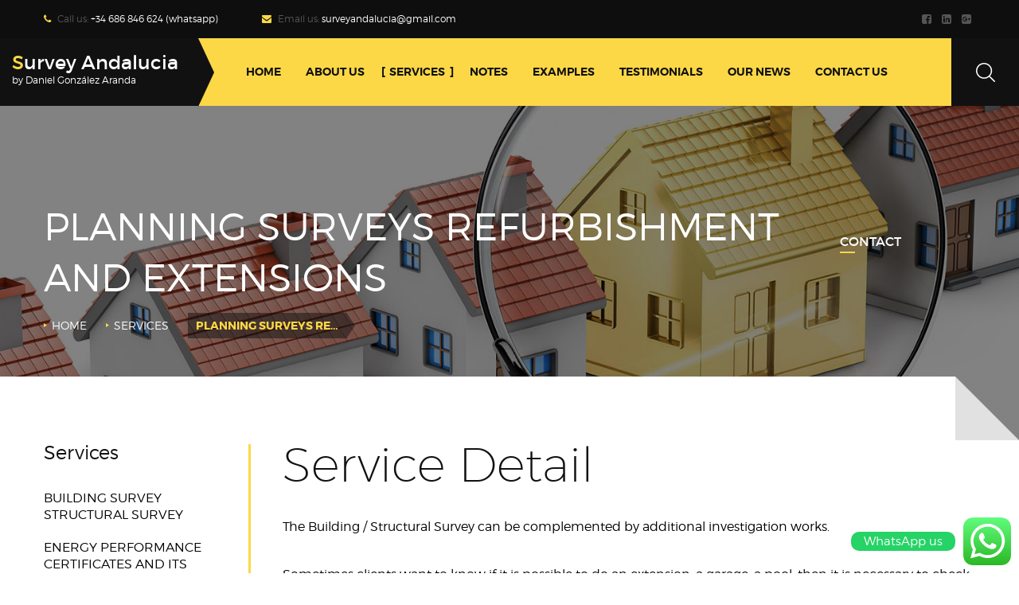

--- FILE ---
content_type: text/html; charset=UTF-8
request_url: https://surveyandalucia.com/services/planning-surveys-refurbishment-and-new-proyects/
body_size: 20156
content:
<!doctype html>
<html class="no-js" lang="es">
<head>
	<meta charset="UTF-8">
	<meta name="viewport" content="width=device-width, initial-scale=1, maximum-scale=1, user-scalable=no">
	<meta name='robots' content='max-image-preview:large' />

	<!-- This site is optimized with the Yoast SEO plugin v15.8 - https://yoast.com/wordpress/plugins/seo/ -->
	<title>Survey Andalucia - Service Planning Surveys</title>
	<meta name="robots" content="index, follow, max-snippet:-1, max-image-preview:large, max-video-preview:-1" />
	<link rel="canonical" href="https://surveyandalucia.com/services/planning-surveys-refurbishment-and-new-proyects/" />
	<meta property="og:locale" content="es_ES" />
	<meta property="og:type" content="article" />
	<meta property="og:title" content="Planning Surveys Refurbishment and Extensions - Survey Andalucia" />
	<meta property="og:description" content="Service Detail The Building / Structural Survey can be complemented by additional investigation works. Sometimes clients want to know if it is possible to do an extension, a garage, a pool, then it is necessary to check existing building regulations and planning parameters applicable in the area where the property is located, as well as  [&hellip;]" />
	<meta property="og:url" content="https://surveyandalucia.com/services/planning-surveys-refurbishment-and-new-proyects/" />
	<meta property="og:site_name" content="Survey Andalucia" />
	<meta property="article:modified_time" content="2024-01-07T12:01:19+00:00" />
	<meta property="og:image" content="" />
	<meta name="twitter:card" content="summary_large_image" />
	<meta name="twitter:label1" content="Tiempo de lectura">
	<meta name="twitter:data1" content="1 minuto">
	<script type="application/ld+json" class="yoast-schema-graph">{"@context":"https://schema.org","@graph":[{"@type":"WebSite","@id":"http://surveyandalucia.com/#website","url":"http://surveyandalucia.com/","name":"Survey Andalucia","description":"by Daniel Gonz\u00e1lez Aranda","potentialAction":[{"@type":"SearchAction","target":"http://surveyandalucia.com/?s={search_term_string}","query-input":"required name=search_term_string"}],"inLanguage":"es"},{"@type":"ImageObject","@id":"https://surveyandalucia.com/services/planning-surveys-refurbishment-and-new-proyects/#primaryimage","inLanguage":"es","url":"[data-uri]"},{"@type":"WebPage","@id":"https://surveyandalucia.com/services/planning-surveys-refurbishment-and-new-proyects/#webpage","url":"https://surveyandalucia.com/services/planning-surveys-refurbishment-and-new-proyects/","name":"Planning Surveys Refurbishment and Extensions - Survey Andalucia","isPartOf":{"@id":"http://surveyandalucia.com/#website"},"primaryImageOfPage":{"@id":"https://surveyandalucia.com/services/planning-surveys-refurbishment-and-new-proyects/#primaryimage"},"datePublished":"2018-04-23T21:46:13+00:00","dateModified":"2024-01-07T12:01:19+00:00","breadcrumb":{"@id":"https://surveyandalucia.com/services/planning-surveys-refurbishment-and-new-proyects/#breadcrumb"},"inLanguage":"es","potentialAction":[{"@type":"ReadAction","target":["https://surveyandalucia.com/services/planning-surveys-refurbishment-and-new-proyects/"]}]},{"@type":"BreadcrumbList","@id":"https://surveyandalucia.com/services/planning-surveys-refurbishment-and-new-proyects/#breadcrumb","itemListElement":[{"@type":"ListItem","position":1,"item":{"@type":"WebPage","@id":"http://surveyandalucia.com/","url":"http://surveyandalucia.com/","name":"Portada"}},{"@type":"ListItem","position":2,"item":{"@type":"WebPage","@id":"http://surveyandalucia.com/services/","url":"http://surveyandalucia.com/services/","name":"Services"}},{"@type":"ListItem","position":3,"item":{"@type":"WebPage","@id":"https://surveyandalucia.com/services/planning-surveys-refurbishment-and-new-proyects/","url":"https://surveyandalucia.com/services/planning-surveys-refurbishment-and-new-proyects/","name":"Planning Surveys Refurbishment and Extensions"}}]}]}</script>
	<!-- / Yoast SEO plugin. -->


<link rel='dns-prefetch' href='//maps.googleapis.com' />
<link rel='dns-prefetch' href='//cdnjs.cloudflare.com' />
<link rel='dns-prefetch' href='//s.w.org' />
<link rel="alternate" type="application/rss+xml" title="Survey Andalucia &raquo; Feed" href="https://surveyandalucia.com/feed/" />
<link rel="alternate" type="application/rss+xml" title="Survey Andalucia &raquo; Feed de los comentarios" href="https://surveyandalucia.com/comments/feed/" />
<script type="text/javascript">
window._wpemojiSettings = {"baseUrl":"https:\/\/s.w.org\/images\/core\/emoji\/14.0.0\/72x72\/","ext":".png","svgUrl":"https:\/\/s.w.org\/images\/core\/emoji\/14.0.0\/svg\/","svgExt":".svg","source":{"concatemoji":"https:\/\/surveyandalucia.com\/wp-includes\/js\/wp-emoji-release.min.js?ver=6.0.11"}};
/*! This file is auto-generated */
!function(e,a,t){var n,r,o,i=a.createElement("canvas"),p=i.getContext&&i.getContext("2d");function s(e,t){var a=String.fromCharCode,e=(p.clearRect(0,0,i.width,i.height),p.fillText(a.apply(this,e),0,0),i.toDataURL());return p.clearRect(0,0,i.width,i.height),p.fillText(a.apply(this,t),0,0),e===i.toDataURL()}function c(e){var t=a.createElement("script");t.src=e,t.defer=t.type="text/javascript",a.getElementsByTagName("head")[0].appendChild(t)}for(o=Array("flag","emoji"),t.supports={everything:!0,everythingExceptFlag:!0},r=0;r<o.length;r++)t.supports[o[r]]=function(e){if(!p||!p.fillText)return!1;switch(p.textBaseline="top",p.font="600 32px Arial",e){case"flag":return s([127987,65039,8205,9895,65039],[127987,65039,8203,9895,65039])?!1:!s([55356,56826,55356,56819],[55356,56826,8203,55356,56819])&&!s([55356,57332,56128,56423,56128,56418,56128,56421,56128,56430,56128,56423,56128,56447],[55356,57332,8203,56128,56423,8203,56128,56418,8203,56128,56421,8203,56128,56430,8203,56128,56423,8203,56128,56447]);case"emoji":return!s([129777,127995,8205,129778,127999],[129777,127995,8203,129778,127999])}return!1}(o[r]),t.supports.everything=t.supports.everything&&t.supports[o[r]],"flag"!==o[r]&&(t.supports.everythingExceptFlag=t.supports.everythingExceptFlag&&t.supports[o[r]]);t.supports.everythingExceptFlag=t.supports.everythingExceptFlag&&!t.supports.flag,t.DOMReady=!1,t.readyCallback=function(){t.DOMReady=!0},t.supports.everything||(n=function(){t.readyCallback()},a.addEventListener?(a.addEventListener("DOMContentLoaded",n,!1),e.addEventListener("load",n,!1)):(e.attachEvent("onload",n),a.attachEvent("onreadystatechange",function(){"complete"===a.readyState&&t.readyCallback()})),(e=t.source||{}).concatemoji?c(e.concatemoji):e.wpemoji&&e.twemoji&&(c(e.twemoji),c(e.wpemoji)))}(window,document,window._wpemojiSettings);
</script>
<style type="text/css">
img.wp-smiley,
img.emoji {
	display: inline !important;
	border: none !important;
	box-shadow: none !important;
	height: 1em !important;
	width: 1em !important;
	margin: 0 0.07em !important;
	vertical-align: -0.1em !important;
	background: none !important;
	padding: 0 !important;
}
</style>
	<link rel='stylesheet' id='ht_ctc_main_css-css'  href='https://surveyandalucia.com/wp-content/plugins/click-to-chat-for-whatsapp/new/inc/assets/css/main.css?ver=3.31.1' type='text/css' media='all' />
<link rel='stylesheet' id='wp-block-library-css'  href='https://surveyandalucia.com/wp-includes/css/dist/block-library/style.min.css?ver=6.0.11' type='text/css' media='all' />
<style id='global-styles-inline-css' type='text/css'>
body{--wp--preset--color--black: #000000;--wp--preset--color--cyan-bluish-gray: #abb8c3;--wp--preset--color--white: #ffffff;--wp--preset--color--pale-pink: #f78da7;--wp--preset--color--vivid-red: #cf2e2e;--wp--preset--color--luminous-vivid-orange: #ff6900;--wp--preset--color--luminous-vivid-amber: #fcb900;--wp--preset--color--light-green-cyan: #7bdcb5;--wp--preset--color--vivid-green-cyan: #00d084;--wp--preset--color--pale-cyan-blue: #8ed1fc;--wp--preset--color--vivid-cyan-blue: #0693e3;--wp--preset--color--vivid-purple: #9b51e0;--wp--preset--gradient--vivid-cyan-blue-to-vivid-purple: linear-gradient(135deg,rgba(6,147,227,1) 0%,rgb(155,81,224) 100%);--wp--preset--gradient--light-green-cyan-to-vivid-green-cyan: linear-gradient(135deg,rgb(122,220,180) 0%,rgb(0,208,130) 100%);--wp--preset--gradient--luminous-vivid-amber-to-luminous-vivid-orange: linear-gradient(135deg,rgba(252,185,0,1) 0%,rgba(255,105,0,1) 100%);--wp--preset--gradient--luminous-vivid-orange-to-vivid-red: linear-gradient(135deg,rgba(255,105,0,1) 0%,rgb(207,46,46) 100%);--wp--preset--gradient--very-light-gray-to-cyan-bluish-gray: linear-gradient(135deg,rgb(238,238,238) 0%,rgb(169,184,195) 100%);--wp--preset--gradient--cool-to-warm-spectrum: linear-gradient(135deg,rgb(74,234,220) 0%,rgb(151,120,209) 20%,rgb(207,42,186) 40%,rgb(238,44,130) 60%,rgb(251,105,98) 80%,rgb(254,248,76) 100%);--wp--preset--gradient--blush-light-purple: linear-gradient(135deg,rgb(255,206,236) 0%,rgb(152,150,240) 100%);--wp--preset--gradient--blush-bordeaux: linear-gradient(135deg,rgb(254,205,165) 0%,rgb(254,45,45) 50%,rgb(107,0,62) 100%);--wp--preset--gradient--luminous-dusk: linear-gradient(135deg,rgb(255,203,112) 0%,rgb(199,81,192) 50%,rgb(65,88,208) 100%);--wp--preset--gradient--pale-ocean: linear-gradient(135deg,rgb(255,245,203) 0%,rgb(182,227,212) 50%,rgb(51,167,181) 100%);--wp--preset--gradient--electric-grass: linear-gradient(135deg,rgb(202,248,128) 0%,rgb(113,206,126) 100%);--wp--preset--gradient--midnight: linear-gradient(135deg,rgb(2,3,129) 0%,rgb(40,116,252) 100%);--wp--preset--duotone--dark-grayscale: url('#wp-duotone-dark-grayscale');--wp--preset--duotone--grayscale: url('#wp-duotone-grayscale');--wp--preset--duotone--purple-yellow: url('#wp-duotone-purple-yellow');--wp--preset--duotone--blue-red: url('#wp-duotone-blue-red');--wp--preset--duotone--midnight: url('#wp-duotone-midnight');--wp--preset--duotone--magenta-yellow: url('#wp-duotone-magenta-yellow');--wp--preset--duotone--purple-green: url('#wp-duotone-purple-green');--wp--preset--duotone--blue-orange: url('#wp-duotone-blue-orange');--wp--preset--font-size--small: 13px;--wp--preset--font-size--medium: 20px;--wp--preset--font-size--large: 36px;--wp--preset--font-size--x-large: 42px;}.has-black-color{color: var(--wp--preset--color--black) !important;}.has-cyan-bluish-gray-color{color: var(--wp--preset--color--cyan-bluish-gray) !important;}.has-white-color{color: var(--wp--preset--color--white) !important;}.has-pale-pink-color{color: var(--wp--preset--color--pale-pink) !important;}.has-vivid-red-color{color: var(--wp--preset--color--vivid-red) !important;}.has-luminous-vivid-orange-color{color: var(--wp--preset--color--luminous-vivid-orange) !important;}.has-luminous-vivid-amber-color{color: var(--wp--preset--color--luminous-vivid-amber) !important;}.has-light-green-cyan-color{color: var(--wp--preset--color--light-green-cyan) !important;}.has-vivid-green-cyan-color{color: var(--wp--preset--color--vivid-green-cyan) !important;}.has-pale-cyan-blue-color{color: var(--wp--preset--color--pale-cyan-blue) !important;}.has-vivid-cyan-blue-color{color: var(--wp--preset--color--vivid-cyan-blue) !important;}.has-vivid-purple-color{color: var(--wp--preset--color--vivid-purple) !important;}.has-black-background-color{background-color: var(--wp--preset--color--black) !important;}.has-cyan-bluish-gray-background-color{background-color: var(--wp--preset--color--cyan-bluish-gray) !important;}.has-white-background-color{background-color: var(--wp--preset--color--white) !important;}.has-pale-pink-background-color{background-color: var(--wp--preset--color--pale-pink) !important;}.has-vivid-red-background-color{background-color: var(--wp--preset--color--vivid-red) !important;}.has-luminous-vivid-orange-background-color{background-color: var(--wp--preset--color--luminous-vivid-orange) !important;}.has-luminous-vivid-amber-background-color{background-color: var(--wp--preset--color--luminous-vivid-amber) !important;}.has-light-green-cyan-background-color{background-color: var(--wp--preset--color--light-green-cyan) !important;}.has-vivid-green-cyan-background-color{background-color: var(--wp--preset--color--vivid-green-cyan) !important;}.has-pale-cyan-blue-background-color{background-color: var(--wp--preset--color--pale-cyan-blue) !important;}.has-vivid-cyan-blue-background-color{background-color: var(--wp--preset--color--vivid-cyan-blue) !important;}.has-vivid-purple-background-color{background-color: var(--wp--preset--color--vivid-purple) !important;}.has-black-border-color{border-color: var(--wp--preset--color--black) !important;}.has-cyan-bluish-gray-border-color{border-color: var(--wp--preset--color--cyan-bluish-gray) !important;}.has-white-border-color{border-color: var(--wp--preset--color--white) !important;}.has-pale-pink-border-color{border-color: var(--wp--preset--color--pale-pink) !important;}.has-vivid-red-border-color{border-color: var(--wp--preset--color--vivid-red) !important;}.has-luminous-vivid-orange-border-color{border-color: var(--wp--preset--color--luminous-vivid-orange) !important;}.has-luminous-vivid-amber-border-color{border-color: var(--wp--preset--color--luminous-vivid-amber) !important;}.has-light-green-cyan-border-color{border-color: var(--wp--preset--color--light-green-cyan) !important;}.has-vivid-green-cyan-border-color{border-color: var(--wp--preset--color--vivid-green-cyan) !important;}.has-pale-cyan-blue-border-color{border-color: var(--wp--preset--color--pale-cyan-blue) !important;}.has-vivid-cyan-blue-border-color{border-color: var(--wp--preset--color--vivid-cyan-blue) !important;}.has-vivid-purple-border-color{border-color: var(--wp--preset--color--vivid-purple) !important;}.has-vivid-cyan-blue-to-vivid-purple-gradient-background{background: var(--wp--preset--gradient--vivid-cyan-blue-to-vivid-purple) !important;}.has-light-green-cyan-to-vivid-green-cyan-gradient-background{background: var(--wp--preset--gradient--light-green-cyan-to-vivid-green-cyan) !important;}.has-luminous-vivid-amber-to-luminous-vivid-orange-gradient-background{background: var(--wp--preset--gradient--luminous-vivid-amber-to-luminous-vivid-orange) !important;}.has-luminous-vivid-orange-to-vivid-red-gradient-background{background: var(--wp--preset--gradient--luminous-vivid-orange-to-vivid-red) !important;}.has-very-light-gray-to-cyan-bluish-gray-gradient-background{background: var(--wp--preset--gradient--very-light-gray-to-cyan-bluish-gray) !important;}.has-cool-to-warm-spectrum-gradient-background{background: var(--wp--preset--gradient--cool-to-warm-spectrum) !important;}.has-blush-light-purple-gradient-background{background: var(--wp--preset--gradient--blush-light-purple) !important;}.has-blush-bordeaux-gradient-background{background: var(--wp--preset--gradient--blush-bordeaux) !important;}.has-luminous-dusk-gradient-background{background: var(--wp--preset--gradient--luminous-dusk) !important;}.has-pale-ocean-gradient-background{background: var(--wp--preset--gradient--pale-ocean) !important;}.has-electric-grass-gradient-background{background: var(--wp--preset--gradient--electric-grass) !important;}.has-midnight-gradient-background{background: var(--wp--preset--gradient--midnight) !important;}.has-small-font-size{font-size: var(--wp--preset--font-size--small) !important;}.has-medium-font-size{font-size: var(--wp--preset--font-size--medium) !important;}.has-large-font-size{font-size: var(--wp--preset--font-size--large) !important;}.has-x-large-font-size{font-size: var(--wp--preset--font-size--x-large) !important;}
</style>
<link rel='stylesheet' id='rs-plugin-settings-css'  href='https://surveyandalucia.com/wp-content/plugins/revslider/public/assets/css/settings.css?ver=5.4.7.1' type='text/css' media='all' />
<style id='rs-plugin-settings-inline-css' type='text/css'>
#rs-demo-id {}
</style>
<link rel='stylesheet' id='animate-css'  href='https://surveyandalucia.com/wp-content/themes/wplab-recover/css/libs/animate.min.css?ver=180720171001' type='text/css' media='all' />
<link rel='stylesheet' id='fw-font-awesome-css'  href='https://cdnjs.cloudflare.com/ajax/libs/font-awesome/4.5.0/css/font-awesome.min.css?ver=180720171001' type='text/css' media='all' />
<link rel='stylesheet' id='theme-base-css'  href='https://surveyandalucia.com/wp-content/uploads/wplab_recover_styles/base.css?ver=180720171001' type='text/css' media='all' />
<link rel='stylesheet' id='theme-head-css'  href='https://surveyandalucia.com/wp-content/uploads/wplab_recover_styles/head-modern.css?ver=180720171001' type='text/css' media='all' />
<link rel='stylesheet' id='theme-menu-css'  href='https://surveyandalucia.com/wp-content/uploads/wplab_recover_styles/menu-default.css?ver=180720171001' type='text/css' media='all' />
<link rel='stylesheet' id='theme-submenu-css'  href='https://surveyandalucia.com/wp-content/uploads/wplab_recover_styles/submenu-dark.css?ver=180720171001' type='text/css' media='all' />
<link rel='stylesheet' id='theme-aside-css'  href='https://surveyandalucia.com/wp-content/uploads/wplab_recover_styles/aside.css?ver=180720171001' type='text/css' media='all' />
<link rel='stylesheet' id='theme-footer-css'  href='https://surveyandalucia.com/wp-content/uploads/wplab_recover_styles/footer.css?ver=180720171001' type='text/css' media='all' />
<style id='theme-footer-inline-css' type='text/css'>
 #shortcode-1623f9e01039f5ea7664bad2a4d41182 {background-repeat: no-repeat; background-position: left top; margin-bottom: 50px;border-style: none;}@media screen and (max-width: 992px) { #shortcode-1623f9e01039f5ea7664bad2a4d41182 { } }
 #shortcode-80317601e50f7a567e8b75b897c7c335 {} @media screen and (max-width: 992px) { #shortcode-80317601e50f7a567e8b75b897c7c335 { } }
 #shortcode-ea7f7dc2c973cdec1eed34b0c6ccabdc {font-weight: 100;}@media screen and (max-width: 992px) { #shortcode-ea7f7dc2c973cdec1eed34b0c6ccabdc { } }
</style>
<link rel='stylesheet' id='theme-default-fonts-css'  href='https://surveyandalucia.com/wp-content/themes/wplab-recover/fonts/fonts.css?ver=6.0.11' type='text/css' media='all' />
<!--[if IE]>
<link rel='stylesheet' id='theme-ie-fix-css'  href='https://surveyandalucia.com/wp-content/uploads/wplab_recover_styles/ie.css?ver=180720171001' type='text/css' media='all' />
<![endif]-->
<link rel='stylesheet' id='theme-style-css'  href='https://surveyandalucia.com/wp-content/themes/wplab-recover/style.css?ver=6.0.11' type='text/css' media='all' />
<link rel='stylesheet' id='fw-ext-breadcrumbs-add-css-css'  href='https://surveyandalucia.com/wp-content/plugins/unyson/framework/extensions/breadcrumbs/static/css/style.css?ver=6.0.11' type='text/css' media='all' />
<link rel='stylesheet' id='fw-ext-builder-frontend-grid-css'  href='https://surveyandalucia.com/wp-content/plugins/unyson/framework/extensions/builder/static/css/frontend-grid.css?ver=1.2.10' type='text/css' media='all' />
<link rel='stylesheet' id='fw-shortcode-divider-css'  href='https://surveyandalucia.com/wp-content/plugins/unyson/framework/extensions/shortcodes/shortcodes/divider/static/css/styles.css?ver=6.0.11' type='text/css' media='all' />
<script type='text/javascript' src='https://surveyandalucia.com/wp-includes/js/jquery/jquery.min.js?ver=3.6.0' id='jquery-core-js'></script>
<script type='text/javascript' src='https://surveyandalucia.com/wp-includes/js/jquery/jquery-migrate.min.js?ver=3.3.2' id='jquery-migrate-js'></script>
<script type='text/javascript' src='https://maps.googleapis.com/maps/api/js?key=AIzaSyDrJC-uD_RRkFjnOk3i1neNieF0krtYRHk&#038;libraries=places&#038;language=en&#038;region=US&#038;ver=6.0.11' id='srm_gmap_api-js'></script>
<script type='text/javascript' src='https://surveyandalucia.com/wp-content/plugins/revslider/public/assets/js/jquery.themepunch.tools.min.js?ver=5.4.7.1' id='tp-tools-js'></script>
<script type='text/javascript' src='https://surveyandalucia.com/wp-content/plugins/revslider/public/assets/js/jquery.themepunch.revolution.min.js?ver=5.4.7.1' id='revmin-js'></script>
<script type='text/javascript' id='fw-form-helpers-js-extra'>
/* <![CDATA[ */
var fwAjaxUrl = "\/wp-admin\/admin-ajax.php";
/* ]]> */
</script>
<script type='text/javascript' src='https://surveyandalucia.com/wp-content/plugins/unyson/framework/static/js/fw-form-helpers.js?ver=6.0.11' id='fw-form-helpers-js'></script>
<link rel="https://api.w.org/" href="https://surveyandalucia.com/wp-json/" /><link rel="alternate" type="application/json" href="https://surveyandalucia.com/wp-json/wp/v2/pages/1269" /><link rel="EditURI" type="application/rsd+xml" title="RSD" href="https://surveyandalucia.com/xmlrpc.php?rsd" />
<link rel="wlwmanifest" type="application/wlwmanifest+xml" href="https://surveyandalucia.com/wp-includes/wlwmanifest.xml" /> 
<meta name="generator" content="WordPress 6.0.11" />
<link rel='shortlink' href='https://surveyandalucia.com/?p=1269' />
<link rel="alternate" type="application/json+oembed" href="https://surveyandalucia.com/wp-json/oembed/1.0/embed?url=https%3A%2F%2Fsurveyandalucia.com%2Fservices%2Fplanning-surveys-refurbishment-and-new-proyects%2F" />
<link rel="alternate" type="text/xml+oembed" href="https://surveyandalucia.com/wp-json/oembed/1.0/embed?url=https%3A%2F%2Fsurveyandalucia.com%2Fservices%2Fplanning-surveys-refurbishment-and-new-proyects%2F&#038;format=xml" />

						<!-- Favicons -->
			<link rel="shortcut icon" href="//surveyandalucia.com/wp-content/uploads/2018/04/favicon-1.jpg" type="image/x-icon">
			<link rel="icon" href="//surveyandalucia.com/wp-content/uploads/2018/04/favicon-1.jpg" type="image/x-icon">
			
						<!-- Standard iPhone -->
			<link rel="apple-touch-icon" sizes="57x57" href="//surveyandalucia.com/wp-content/uploads/2018/04/favicon-1.jpg" />
			
						<!-- Retina iPhone -->
			<link rel="apple-touch-icon" sizes="114x114" href="//surveyandalucia.com/wp-content/uploads/2018/04/favicon.jpg" />
			
						<!-- Standard iPad -->
			<link rel="apple-touch-icon" sizes="72x72" href="//surveyandalucia.com/wp-content/uploads/2018/04/favicon.jpg" />
			
						<!-- Retina iPad -->
			<link rel="apple-touch-icon" sizes="144x144" href="//surveyandalucia.com/wp-content/uploads/2018/04/favicon.jpg" />
			
			<script>
	(function (i, s, o, g, r, a, m) {
		i['GoogleAnalyticsObject'] = r;
		i[r] = i[r] || function () {
			(i[r].q = i[r].q || []).push(arguments)
		}, i[r].l = 1 * new Date();
		a = s.createElement(o),
			m = s.getElementsByTagName(o)[0];
		a.async = 1;
		a.src = g;
		m.parentNode.insertBefore(a, m)
	})(window, document, 'script', '//www.google-analytics.com/analytics.js', 'ga');

	ga('create', 'UA-45378016-11', 'auto');
	ga('send', 'pageview');

</script>
<meta name="description" content="The Building / Structural Survey can be complemented by additional investigation works."/><meta name="generator" content="Powered by Slider Revolution 5.4.7.1 - responsive, Mobile-Friendly Slider Plugin for WordPress with comfortable drag and drop interface." />
<script type="text/javascript">function setREVStartSize(e){									
						try{ e.c=jQuery(e.c);var i=jQuery(window).width(),t=9999,r=0,n=0,l=0,f=0,s=0,h=0;
							if(e.responsiveLevels&&(jQuery.each(e.responsiveLevels,function(e,f){f>i&&(t=r=f,l=e),i>f&&f>r&&(r=f,n=e)}),t>r&&(l=n)),f=e.gridheight[l]||e.gridheight[0]||e.gridheight,s=e.gridwidth[l]||e.gridwidth[0]||e.gridwidth,h=i/s,h=h>1?1:h,f=Math.round(h*f),"fullscreen"==e.sliderLayout){var u=(e.c.width(),jQuery(window).height());if(void 0!=e.fullScreenOffsetContainer){var c=e.fullScreenOffsetContainer.split(",");if (c) jQuery.each(c,function(e,i){u=jQuery(i).length>0?u-jQuery(i).outerHeight(!0):u}),e.fullScreenOffset.split("%").length>1&&void 0!=e.fullScreenOffset&&e.fullScreenOffset.length>0?u-=jQuery(window).height()*parseInt(e.fullScreenOffset,0)/100:void 0!=e.fullScreenOffset&&e.fullScreenOffset.length>0&&(u-=parseInt(e.fullScreenOffset,0))}f=u}else void 0!=e.minHeight&&f<e.minHeight&&(f=e.minHeight);e.c.closest(".rev_slider_wrapper").css({height:f})					
						}catch(d){console.log("Failure at Presize of Slider:"+d)}						
					};</script>
</head>
<body class="page-template-default page page-id-1269 page-child parent-pageid-1046 layout-wide header-modern anim-on anim-mobile-on sidebar-left">
		
	<!--
		Main wrapper
	-->
	<div id="wrap" >
	
			
		<div id="menu-container" class="scrolling-effect-headroom do-not-scroll-on-mobiles">
				<div id="top-bar">
		<div class="container">
			<div class="row">
				<div class="col-md-12">
					
										<div class="tb-item phone">
						<i class="fa fa-phone"></i> <span>Call us:</span> +34 686 846 624 (whatsapp)					</div>
										
										<div class="tb-item email">
						<i class="fa fa-envelope"></i> <span>Email us:</span> <a href="mailto:surveyandalucia@gmail.com">surveyandalucia@gmail.com</a>					</div>
										
										
										
										<div class="tb-item si">
										<div class="share-links">
					<a href="https://www.facebook.com/Survey-Andalucia-1796181797285459/" title="Facebook" target="_blank"><i class="fa fa-facebook-square"></i></a><a href="http://es.linkedin.com/pub/daniel-gonz%C3%A1lez-aranda/28/853/278" title="LinkedIn" target="_blank"><i class="fa fa-linkedin-square"></i></a><a href="https://plus.google.com/103433963754347645596" title="Google Plus" target="_blank"><i class="fa fa-google-plus-square"></i></a>				</div>
									</div>
										
										
					<div class="clearfix"></div>
				</div>
			</div>
		</div>
	</div>
	<!--
	Header Menu
-->
<header data-onepage-update-hash="0" data-onepage-offset="100" data-onepage-speed="750" data-hover-effect="fadeIn" class="menu-style-default  submenu-style-dark" id="header">
	<div id="header-menu-inner">
		<div class="container">
			<div class="row">
				<div class="col-md-12">
					<div id="menu-inner">
						<div id="menu-holder" >
														<a href="https://surveyandalucia.com" class="logo logo-title-tagline"><span class="title">Survey Andalucia</span><span class="tagline">by Daniel González Aranda</span></a>
														
											
						<ul id="header-menu" class="dl-menu"><li id="menu-item-1321" class="menu-item menu-item-type-post_type menu-item-object-page menu-item-home menu-item-1321 level-0 sub-on-right"><a class="menu-item-href"  href="https://surveyandalucia.com/" ><span class="menu-text">Home</span></a></li>
<li id="menu-item-1322" class="menu-item menu-item-type-post_type menu-item-object-page menu-item-1322 level-0 sub-on-right"><a class="menu-item-href"  href="https://surveyandalucia.com/about_us/" ><span class="menu-text">About Us</span></a></li>
<li id="menu-item-1332" class="menu-item menu-item-type-post_type menu-item-object-page current-page-ancestor current-menu-ancestor current-menu-parent current-page-parent current_page_parent current_page_ancestor menu-item-has-children menu-item-1332 level-0 drop sub-on-right"><a class="menu-item-href"  href="https://surveyandalucia.com/services/" ><span class="menu-text">Services<i class="submenu-icon"></i></span></a>
<ul class="sub-menu dl-submenu appear-on-right">
	<li id="menu-item-1326" class="menu-item menu-item-type-post_type menu-item-object-page menu-item-1326 level-1 sub-on-right no-icon"><a class="menu-item-href"  href="https://surveyandalucia.com/services/building-survey-structural-survey/" ><span class="menu-text">Building Survey Structural Survey</span></a></li>
	<li id="menu-item-1329" class="menu-item menu-item-type-post_type menu-item-object-page menu-item-1329 level-1 sub-on-right no-icon"><a class="menu-item-href"  href="https://surveyandalucia.com/services/energy-performance-certificates/" ><span class="menu-text">Energy Performance Certificates and its Registration</span></a></li>
	<li id="menu-item-1330" class="menu-item menu-item-type-post_type menu-item-object-page menu-item-1330 level-1 sub-on-right no-icon"><a class="menu-item-href"  href="https://surveyandalucia.com/services/land-surveys-soil-reports/" ><span class="menu-text">Land Surveys and Soil Reports</span></a></li>
	<li id="menu-item-1333" class="menu-item menu-item-type-post_type menu-item-object-page current-menu-item page_item page-item-1269 current_page_item menu-item-1333 level-1 sub-on-right no-icon"><a class="menu-item-href"  href="https://surveyandalucia.com/services/planning-surveys-refurbishment-and-new-proyects/" ><span class="menu-text">Planning Surveys Refurbishment and Extensions</span></a></li>
	<li id="menu-item-1337" class="menu-item menu-item-type-post_type menu-item-object-page menu-item-1337 level-1 sub-on-right no-icon"><a class="menu-item-href"  href="https://surveyandalucia.com/services/repairing-refurbishment-new-projects/" ><span class="menu-text">Repairing Refurbishment New Projects</span></a></li>
	<li id="menu-item-1328" class="menu-item menu-item-type-post_type menu-item-object-page menu-item-1328 level-1 sub-on-right no-icon"><a class="menu-item-href"  href="https://surveyandalucia.com/services/possibility-of-discounting-on-property-purchase-and-free-building-survey/" ><span class="menu-text">Possibility of Discounting on Property Purchase and Free Building Survey</span></a></li>
	<li id="menu-item-1336" class="menu-item menu-item-type-post_type menu-item-object-page menu-item-1336 level-1 sub-on-right no-icon"><a class="menu-item-href"  href="https://surveyandalucia.com/services/regularisation-certificates-legalization-projects/" ><span class="menu-text">Regularisation Certificates Legalization Projects</span></a></li>
	<li id="menu-item-1327" class="menu-item menu-item-type-post_type menu-item-object-page menu-item-1327 level-1 sub-on-right no-icon"><a class="menu-item-href"  href="https://surveyandalucia.com/services/certified-legal-reports/" ><span class="menu-text">Certified Legal Reports</span></a></li>
	<li id="menu-item-1335" class="menu-item menu-item-type-post_type menu-item-object-page menu-item-1335 level-1 sub-on-right no-icon"><a class="menu-item-href"  href="https://surveyandalucia.com/services/property-valuations/" ><span class="menu-text">Property Valuations</span></a></li>
	<li id="menu-item-1334" class="menu-item menu-item-type-post_type menu-item-object-page menu-item-1334 level-1 sub-on-right no-icon"><a class="menu-item-href"  href="https://surveyandalucia.com/services/project-management/" ><span class="menu-text">Project Management</span></a></li>
</ul>
</li>
<li id="menu-item-1343" class="menu-item menu-item-type-custom menu-item-object-custom menu-item-has-children menu-item-1343 level-0 drop sub-on-right"><a class="menu-item-href"  ><span class="menu-text">Notes<i class="submenu-icon"></i></span></a>
<ul class="sub-menu dl-submenu appear-on-right">
	<li id="menu-item-1342" class="menu-item menu-item-type-post_type menu-item-object-page menu-item-1342 level-1 sub-on-right no-icon"><a class="menu-item-href"  href="https://surveyandalucia.com/liability/" ><span class="menu-text">Liability</span></a></li>
	<li id="menu-item-1331" class="menu-item menu-item-type-post_type menu-item-object-page menu-item-privacy-policy menu-item-1331 level-1 sub-on-right no-icon"><a class="menu-item-href"  href="https://surveyandalucia.com/legal-disclaimer-confidentiality-policy/" ><span class="menu-text">Legal Disclaimer Confidentiality Policy</span></a></li>
	<li id="menu-item-1338" class="menu-item menu-item-type-post_type menu-item-object-page menu-item-1338 level-1 sub-on-right no-icon"><a class="menu-item-href"  href="https://surveyandalucia.com/surveyors-fees/" ><span class="menu-text">Surveyor´s Fees</span></a></li>
</ul>
</li>
<li id="menu-item-1345" class="menu-item menu-item-type-custom menu-item-object-custom menu-item-has-children menu-item-1345 level-0 drop sub-on-right"><a class="menu-item-href"  ><span class="menu-text">Examples<i class="submenu-icon"></i></span></a>
<ul class="sub-menu dl-submenu appear-on-right">
	<li id="menu-item-1323" class="menu-item menu-item-type-post_type menu-item-object-page menu-item-1323 level-1 sub-on-right no-icon"><a class="menu-item-href"  href="https://surveyandalucia.com/bad-business-practice/" ><span class="menu-text">Bad Business Practice</span></a></li>
	<li id="menu-item-1325" class="menu-item menu-item-type-post_type menu-item-object-page menu-item-1325 level-1 sub-on-right no-icon"><a class="menu-item-href"  href="https://surveyandalucia.com/infrared-technology/" ><span class="menu-text">Infrared Technology</span></a></li>
</ul>
</li>
<li id="menu-item-1549" class="menu-item menu-item-type-post_type menu-item-object-page menu-item-1549 level-0 sub-on-right"><a class="menu-item-href"  href="https://surveyandalucia.com/testimonials/" ><span class="menu-text">Testimonials</span></a></li>
<li id="menu-item-1341" class="menu-item menu-item-type-post_type menu-item-object-page menu-item-1341 level-0 sub-on-right blog-menu-item"><a class="menu-item-href"  href="https://surveyandalucia.com/blog/" ><span class="menu-text">Our News</span></a></li>
<li id="menu-item-1324" class="menu-item menu-item-type-post_type menu-item-object-page menu-item-1324 level-0 sub-on-right"><a class="menu-item-href"  href="https://surveyandalucia.com/contacts/" ><span class="menu-text">Contact Us</span></a></li>
</ul>						
						<a href="javascript:;" id="mobile-menu-toggler" class="dl-trigger">
						  <span></span>
						  <span></span>
						  <span></span>
						  <span></span>
						</a>
					</div>
					
										
											
												
												
												
							<div id="header-search-widget">
								<a href="javascript:;" id="header-search-widget-toggle"></a>
								<div class="inside">
									<form class="search-form" action="https://surveyandalucia.com" method="get">
	<input type="search" name="s" value="" placeholder="Type and hit enter..." />
</form>								</div>
							</div>
						
											
										</div>
				</div>
			</div>
		</div>
	</div>
</header>		</div>
	
		<!--
			Header wrapper
		-->
				<div id="header-wrapper"  data-speed="0.2" data-image-src="//surveyandalucia.com/wp-content/uploads/2018/04/all_services_header.jpg"  class="default-tpl parallax-section">				
			
			<!--
				Page title, breadcrumbs
			-->
			<header id="page-header">
				<div class="container">
					<div class="row">
					
												
						<div class="col-md-10">
							
										<h1>
			
				Planning Surveys Refurbishment and Extensions
						</h1>
										
								
	<div class="breadcrumbs">
									<span class="first-item">
									<a href="https://surveyandalucia.com/">Home</a></span>
								<span class="separator"></span>
												<span class="0-item">
											<a href="https://surveyandalucia.com/services/">Services</a></span>
									<span class="separator"></span>
												<span class="last-item">Planning Surveys Refurbishment and Extensions</span>
						</div>
							
														
						</div>
						<div class="col-md-2">
													 	<a href="/contacts/" class="button style-white link left size-medium header-cta">Contact</a>
						 							</div>
						
											
					</div>
				</div>
			</header>
			
		</div>
		
		<!--
			Content section area
		-->
		<div class="page-corners"></div>
		<div id="content-wrapper" class="default-tpl">
	<div class="container">
		<div class="row">
		
			<!--
				Article
			-->
		
			<div id="content" class="col-md-9">
			
					
				<!--
					Article content
				-->
				<article id="post-1269" class="post-1269 page type-page status-publish hentry">
				
					<div class="fw-page-builder-content"><div id="shortcode-1623f9e01039f5ea7664bad2a4d41182" class="fw-main-row default" >
	<div class="container-fluid">
		
<div class="fw-row">
	<div class="fw-col-xs-12 layout-col" id="shortcode-80317601e50f7a567e8b75b897c7c335">
	<h1 id="shortcode-ea7f7dc2c973cdec1eed34b0c6ccabdc" class="" >Service Detail</h1><p>The Building / Structural Survey can be complemented by additional investigation works.</p><p>Sometimes clients want to know if it is possible to do an extension, a garage, a pool, then it is necessary to check existing building regulations and planning parameters applicable in the area where the property is located, as well as  license´s costs, time scale, look for builders for quotes, etc.</p><p>Knowing what kind of extension, renovation or new building the client has in mind, it is possible to check whether technically and legally the mentioned job can be done, providing a rough estimate for the intended works getting the client an investment figure.</p><p>The Planning Survey could involves round trips and meetings with Town Hall technicians, full analysis of planning and building regulations of the area and perhaps liaising with the client´s legal advisor.</p><p>Professional fees would be quoted according to the particular case.</p>
	<div class="fw-divider-space" style="padding-top: 20px;"></div>

<div class="post-gallery carousel_fade">
		<div class="item">
		<img class="b-lazy" alt="" src="[data-uri]" data-src="//surveyandalucia.com/wp-content/uploads/2018/04/shutterstock_392498833-1070x600.jpg" />	</div>
	</div>
	<div class="fw-divider-space" style="padding-top: 20px;"></div>
</div></div>

	</div>
</div>
</div>
					
										
					<div class="clearfix"></div>
				
					<!--
						Comments block
					-->
										
									
				</article>
				
			</div>
				
			<aside id="sidebar" class="col-md-3"><div id="nav_menu-2" class="widget widget_nav_menu"><div class="widget-content"><h4 class="widget-title">Services</h4><div class="menu-services-container"><ul id="menu-services" class="menu"><li id="menu-item-1314" class="menu-item menu-item-type-post_type menu-item-object-page menu-item-1314"><a href="https://surveyandalucia.com/services/building-survey-structural-survey/">Building Survey Structural Survey</a></li>
<li id="menu-item-1317" class="menu-item menu-item-type-post_type menu-item-object-page menu-item-1317"><a href="https://surveyandalucia.com/services/energy-performance-certificates/">Energy Performance Certificates and its Registration</a></li>
<li id="menu-item-1318" class="menu-item menu-item-type-post_type menu-item-object-page menu-item-1318"><a href="https://surveyandalucia.com/services/land-surveys-soil-reports/">Land Surveys and Soil Reports</a></li>
<li id="menu-item-1309" class="menu-item menu-item-type-post_type menu-item-object-page current-menu-item page_item page-item-1269 current_page_item menu-item-1309"><a href="https://surveyandalucia.com/services/planning-surveys-refurbishment-and-new-proyects/" aria-current="page">Planning Surveys Refurbishment and Extensions</a></li>
<li id="menu-item-1313" class="menu-item menu-item-type-post_type menu-item-object-page menu-item-1313"><a href="https://surveyandalucia.com/services/repairing-refurbishment-new-projects/">Repairing Refurbishment New Projects</a></li>
<li id="menu-item-1316" class="menu-item menu-item-type-post_type menu-item-object-page menu-item-1316"><a href="https://surveyandalucia.com/services/possibility-of-discounting-on-property-purchase-and-free-building-survey/">Possibility of Discounting on Property Purchase and Free Building Survey</a></li>
<li id="menu-item-1312" class="menu-item menu-item-type-post_type menu-item-object-page menu-item-1312"><a href="https://surveyandalucia.com/services/regularisation-certificates-legalization-projects/">Regularisation Certificates Legalization Projects</a></li>
<li id="menu-item-1315" class="menu-item menu-item-type-post_type menu-item-object-page menu-item-1315"><a href="https://surveyandalucia.com/services/certified-legal-reports/">Certified Legal Reports</a></li>
<li id="menu-item-1311" class="menu-item menu-item-type-post_type menu-item-object-page menu-item-1311"><a href="https://surveyandalucia.com/services/property-valuations/">Property Valuations</a></li>
<li id="menu-item-1310" class="menu-item menu-item-type-post_type menu-item-object-page menu-item-1310"><a href="https://surveyandalucia.com/services/project-management/">Project Management</a></li>
</ul></div><div class="clearfix"></div></div></div><div id="text-2" class="widget widget_text"><div class="widget-content"><h4 class="widget-title">Links</h4>			<div class="textwidget"><p><strong>Spanish Institute of Architects Almería</strong><br />
<a href="http://coaalmeria.com"><strong>coaalmeria.com</strong></a></p>
<p><strong>Mojacar Info   </strong><br />
<a href="http://mojacarinfo.com"><strong>mojacarinfo.co</strong></a><a href="mailto:ssdamp@gmail.com"><strong>ssdamp@gmail.com</strong></a></p>
<p><strong>Building &amp; Drainage Solutions by Andrew Venn</strong><br />
<a href="mailto:thevenns@hotmail.co.uk"><strong>thevenns@hotmail.co.uk</strong></a></p>
<p><strong>Almeria Focus Magazine</strong><br />
<a href="http://almeriafocus.com"><strong>almeriafocus.com</strong></a></p>
<p><strong>Land Surveys / Topography </strong><strong>by Juan Miguel Flores</strong><strong> <a href="mailto:jmflores.vera@gmail.com">jmflores.vera@gmail.com</a></strong></p>
<p><strong>Computer technical service / Web design </strong></p>
<p><a href="https://gestioninformatica.info" target="_blank" rel="noopener"><b>gestioninformatica.info</b></a></p>
</div>
		<div class="clearfix"></div></div></div><div id="wproto_contact_us_widget-2" class="widget wproto_contact_us_widget"><div class="widget-content">
<!-- widget content -->
<div class="widget-content">

			<img class="b-lazy" alt="" src="[data-uri]" data-src="//surveyandalucia.com/wp-content/uploads/2018/04/about-us-170x170.jpg" />	
		<h4>Do you have any<br />questions?</h4>
		
			<div class="subtitle">Contact Us Now</div>
		
			<div class="phone">
						<a href="tel:+34686846624(whatsapp)">+34 686 846 624 (whatsapp)</a>
			<div class="phone-desc">Mobile</div>
		</div>
		
			<div class="email">
			<a href="mailto:surveyandalucia@gmail.com">surveyandalucia@gmail.com</a>			<div class="email-desc">Support </div>
		</div>
	
</div>

<div class="clearfix"></div></div></div>
<div id="wproto_posts_carousel_widget-3" class="widget wproto_posts_carousel_widget"><div class="widget-content">
<!-- widget title -->

	<h4 class="widget-title">	
		Recent News		
		<a href="javascript:;" class="c-prev"></a>
		<a href="javascript:;" class="c-next"></a>
		
	</h4>	

<!-- widget content -->

<div class="post-gallery carousel_fade">
		<div class="item with-thumb">
	
			
		<div class="container-fluid">
			<div class="row">
								<div class="col-md-6 img-col">
					<a href="https://surveyandalucia.com/what-you-should-know-before-you-hire-a-contractor-part-vii-payments-warranties-and-time-scale/" class="post-thumb">
						<div>
							<img class="b-lazy" alt="" src="[data-uri]" data-src="//surveyandalucia.com/wp-content/uploads/2020/05/C-6-1-270x170.jpg" />						</div>
					</a>
					<div class="clearfix"></div>
				</div>
								
				<div class="col-md-6">
				
					<div class="time">mayo 1, 2020</div>
					<a href="https://surveyandalucia.com/what-you-should-know-before-you-hire-a-contractor-part-vii-payments-warranties-and-time-scale/" class="post-title">WHAT YOU SHOULD KNOW BEFORE YOU HIRE A CONTRACTOR  Part VII – Payments, Warranties and Time Scale</a>
				
				</div>
				
			</div>
		</div>

	</div>
		<div class="item with-thumb">
	
			
		<div class="container-fluid">
			<div class="row">
								<div class="col-md-6 img-col">
					<a href="https://surveyandalucia.com/what-you-should-know-before-you-hire-a-contractor-2/" class="post-thumb">
						<div>
							<img class="b-lazy" alt="" src="[data-uri]" data-src="//surveyandalucia.com/wp-content/uploads/2020/04/C-5-1-270x170.jpg" />						</div>
					</a>
					<div class="clearfix"></div>
				</div>
								
				<div class="col-md-6">
				
					<div class="time">abril 19, 2020</div>
					<a href="https://surveyandalucia.com/what-you-should-know-before-you-hire-a-contractor-2/" class="post-title">WHAT YOU SHOULD KNOW BEFORE YOU HIRE A CONTRACTOR &#8211; Part VI &#8211; Planning for Energy Conservation and The Owner/Builder</a>
				
				</div>
				
			</div>
		</div>

	</div>
		<div class="item with-thumb">
	
			
		<div class="container-fluid">
			<div class="row">
								<div class="col-md-6 img-col">
					<a href="https://surveyandalucia.com/special-offer-12-issues-12-building-survey/" class="post-thumb">
						<div>
							<img class="b-lazy" alt="" src="[data-uri]" data-src="//surveyandalucia.com/wp-content/uploads/2020/04/C-7-270x170.jpg" />						</div>
					</a>
					<div class="clearfix"></div>
				</div>
								
				<div class="col-md-6">
				
					<div class="time">abril 11, 2020</div>
					<a href="https://surveyandalucia.com/special-offer-12-issues-12-building-survey/" class="post-title">SPECIAL OFFER >12 ISSUES INCLUDED IN A BUILDING SURVEY</a>
				
				</div>
				
			</div>
		</div>

	</div>
		<div class="item with-thumb">
	
			
		<div class="container-fluid">
			<div class="row">
								<div class="col-md-6 img-col">
					<a href="https://surveyandalucia.com/what-you-should-know-before-you-hire-a-contractor-part-v-the-contract-make-sure-everything-is-in-writing/" class="post-thumb">
						<div>
							<img class="b-lazy" alt="" src="[data-uri]" data-src="//surveyandalucia.com/wp-content/uploads/2020/04/C-3-1-270x170.jpg" />						</div>
					</a>
					<div class="clearfix"></div>
				</div>
								
				<div class="col-md-6">
				
					<div class="time">abril 6, 2020</div>
					<a href="https://surveyandalucia.com/what-you-should-know-before-you-hire-a-contractor-part-v-the-contract-make-sure-everything-is-in-writing/" class="post-title">WHAT YOU SHOULD KNOW BEFORE YOU HIRE A CONTRACTOR &#8211; Part V: The contract &#8211; Make sure everything is in writing</a>
				
				</div>
				
			</div>
		</div>

	</div>
		<div class="item with-thumb">
	
			
		<div class="container-fluid">
			<div class="row">
								<div class="col-md-6 img-col">
					<a href="https://surveyandalucia.com/what-you-should-know-before-you-hire-a-contractor-part-iv-get-competitive-budgets-for-the-project/" class="post-thumb">
						<div>
							<img class="b-lazy" alt="" src="[data-uri]" data-src="//surveyandalucia.com/wp-content/uploads/2019/03/C-4-270x170.jpg" />						</div>
					</a>
					<div class="clearfix"></div>
				</div>
								
				<div class="col-md-6">
				
					<div class="time">marzo 27, 2019</div>
					<a href="https://surveyandalucia.com/what-you-should-know-before-you-hire-a-contractor-part-iv-get-competitive-budgets-for-the-project/" class="post-title">WHAT YOU SHOULD KNOW BEFORE YOU HIRE A CONTRACTOR &#8211; Part IV: Get Competitive Budgets for the Project</a>
				
				</div>
				
			</div>
		</div>

	</div>
	</div>

		<a class="button style-black link left size-medium" href="//surveyandalucia.proinspectionreport.com/blog/">All News</a>
	

<div class="clearfix"></div></div></div>
	<div id="wproto_follow_us_widget-3" class="widget wproto_follow_us_widget"><div class="widget-content">	
	<!-- widget title -->
		
		<h4 class="widget-title">		
			Follow Us			
		</h4>		
		
	<!-- widget content -->
	
	<div class="share-links">
	
								<a rel="nofollow" class="facebook" target="_blank" title="Facebook" href="https://www.facebook.com/Survey-Andalucia-1796181797285459/"></a>
				
				
								<a rel="nofollow" class="linkedin" target="_blank" title="LinkedIn" href="http://es.linkedin.com/pub/daniel-gonz%C3%A1lez-aranda/28/853/278"></a>
				
				
								<a rel="nofollow" class="google-plus" target="_blank" title="Google Plus" href="https://plus.google.com/103433963754347645596"></a>
				
				
				
				<div class="clearfix"></div>
	</div>

<div class="clearfix"></div></div></div>
<div id="wproto_posts_widget-3" class="widget wproto_posts_widget"><div class="widget-content">
<!-- widget title -->

	<h4 class="widget-title">	
		Recent Posts		
	</h4>	

<!-- widget content -->

<ul>
		<li class="with-thumb">
	
				<a href="https://surveyandalucia.com/what-you-should-know-before-you-hire-a-contractor-part-vii-payments-warranties-and-time-scale/" class="post-thumb">
			<img class="b-lazy" alt="" src="[data-uri]" data-src="//surveyandalucia.com/wp-content/uploads/2020/05/C-6-1-80x80.jpg" />		</a>
			
		<div class="time">mayo 1, 2020</div>
		<a href="https://surveyandalucia.com/what-you-should-know-before-you-hire-a-contractor-part-vii-payments-warranties-and-time-scale/" class="post-title">WHAT YOU SHOULD KNOW BEFORE YOU HIRE A CONTRACTOR  Part VII – Payments, Warranties and Time Scale</a>
	</li>
		<li class="with-thumb">
	
				<a href="https://surveyandalucia.com/what-you-should-know-before-you-hire-a-contractor-2/" class="post-thumb">
			<img class="b-lazy" alt="" src="[data-uri]" data-src="//surveyandalucia.com/wp-content/uploads/2020/04/C-5-1-80x80.jpg" />		</a>
			
		<div class="time">abril 19, 2020</div>
		<a href="https://surveyandalucia.com/what-you-should-know-before-you-hire-a-contractor-2/" class="post-title">WHAT YOU SHOULD KNOW BEFORE YOU HIRE A CONTRACTOR &#8211; Part VI &#8211; Planning for Energy Conservation and The Owner/Builder</a>
	</li>
		<li class="with-thumb">
	
				<a href="https://surveyandalucia.com/special-offer-12-issues-12-building-survey/" class="post-thumb">
			<img class="b-lazy" alt="" src="[data-uri]" data-src="//surveyandalucia.com/wp-content/uploads/2020/04/C-7-80x80.jpg" />		</a>
			
		<div class="time">abril 11, 2020</div>
		<a href="https://surveyandalucia.com/special-offer-12-issues-12-building-survey/" class="post-title">SPECIAL OFFER >12 ISSUES INCLUDED IN A BUILDING SURVEY</a>
	</li>
	</ul>

<div class="clearfix"></div></div></div></aside>				
		</div><!-- end of row -->
	</div><!-- end of container -->
	
		</div><!-- End of content wrapper -->

		
		
				<!--
			Footer bar
		-->

		<footer id="footer-bar" class="style-cta">

			<svg style="display: block;" xmlns="http://www.w3.org/2000/svg" width="0" height="0">
				<defs><clipPath id="footer-cta-svg" clipPathUnits="objectBoundingBox"><polygon points="0 0, 0 1, 1 0.5" /></clipPath></defs>
			</svg>
			
			<!--
				Call to action Footer Bar
			-->

			
			<div class="container">
				<div class="row">
					<div class="col col-text col-md-8">
						<div class="text">
							<h1 style="text-align: left;"><strong>TESTIMONIALS</strong></h1>						</div>
					</div>
					<div class="col col-link col-md-4">
												<a href="/testimonials/" class="button style-black link size-medium">access</a>
											</div>
				</div>
			</div>
			
		</footer>
		

		<!--
			Footer
		-->
		<footer id="footer">

								<div id="footer-widgets-2" class="footer-widgets footer-widget-area-2">
						<div class="container">
							<div class="row">
								<div class="col-md-12">
									<div class="widgets columns-3">
										
	<div id="wproto_logo_desc_widget-2" class="widget wproto_logo_desc_widget"><div class="widget-content">	
	<div class="logo">
				
				<span class="text">Daniel Gonzalez Aranda</span>
				
	</div>
	
	<!-- widget content -->
		<div class="desc">
		Registered at the Spanish Institute of Architects in Almería and at the Judicial Expert and Forensic Architects Association. He is regulated by the College of Architects in Spain, and therefore governed by all their rules and ethics, as laid down by their Code of Conduct.

Working area, all the services offered can be arranged throughout Spain, but more specifically in the regions of Almería, Malaga, Granada and Murcia.	</div>
		
		<div class="share-links">
	
					<a rel="nofollow" class="facebook" target="_blank" title="Facebook" href="https://www.facebook.com/Survey-Andalucia-1796181797285459/"></a>
				
				
					<a rel="nofollow" class="linkedin" target="_blank" title="LinkedIn" href="http://es.linkedin.com/pub/daniel-gonz%C3%A1lez-aranda/28/853/278"></a>
				
				
					<a rel="nofollow" class="google-plus" target="_blank" title="Google Plus" href="https://plus.google.com/103433963754347645596"></a>
				
				
				
				<div class="clearfix"></div>
	</div>
	
<div class="clearfix"></div></div></div><div id="wproto_contact_info_widget-2" class="widget wproto_contact_info_widget"><div class="widget-content">
<!-- widget title -->

	<h4 class="widget-title">	
		Contact Info		
	</h4>	

<!-- widget content -->

	
		
		<div class="content-row phones">
			<img src="https://surveyandalucia.com/wp-content/themes/wplab-recover/images/svg/telephone.svg" class="image-svg" alt="" />+34 686 846 624 (whatsapp)		</div>
	
	
		
		<div class="content-row address">
			<img src="https://surveyandalucia.com/wp-content/themes/wplab-recover/images/svg/direction.svg" class="image-svg" alt="" />5 Villar Street, 1st , office 3<br />
Cp: 04620, Vera, Almeria, Spain.		</div>
	
		
		
		<div class="content-row emails">
			<img src="https://surveyandalucia.com/wp-content/themes/wplab-recover/images/svg/origami.svg" class="image-svg" alt="" /><a href="mailto:surveyandalucia@gmail.com">surveyandalucia@gmail.com</a>		</div>
	
	
<div class="clearfix"></div></div></div>
<div id="wproto_posts_carousel_widget-2" class="widget wproto_posts_carousel_widget"><div class="widget-content">
<!-- widget title -->

	<h4 class="widget-title">	
		Recent News		
		<a href="javascript:;" class="c-prev"></a>
		<a href="javascript:;" class="c-next"></a>
		
	</h4>	

<!-- widget content -->

<div class="post-gallery carousel_fade">
		<div class="item with-thumb">
	
			
		<div class="container-fluid">
			<div class="row">
								<div class="col-md-6 img-col">
					<a href="https://surveyandalucia.com/what-you-should-know-before-you-hire-a-contractor-part-vii-payments-warranties-and-time-scale/" class="post-thumb">
						<div>
							<img class="b-lazy" alt="" src="[data-uri]" data-src="//surveyandalucia.com/wp-content/uploads/2020/05/C-6-1-270x170.jpg" />						</div>
					</a>
					<div class="clearfix"></div>
				</div>
								
				<div class="col-md-6">
				
					<div class="time">mayo 1, 2020</div>
					<a href="https://surveyandalucia.com/what-you-should-know-before-you-hire-a-contractor-part-vii-payments-warranties-and-time-scale/" class="post-title">WHAT YOU SHOULD KNOW BEFORE YOU HIRE A CONTRACTOR  Part VII – Payments, Warranties and Time Scale</a>
				
				</div>
				
			</div>
		</div>

	</div>
		<div class="item with-thumb">
	
			
		<div class="container-fluid">
			<div class="row">
								<div class="col-md-6 img-col">
					<a href="https://surveyandalucia.com/what-you-should-know-before-you-hire-a-contractor-2/" class="post-thumb">
						<div>
							<img class="b-lazy" alt="" src="[data-uri]" data-src="//surveyandalucia.com/wp-content/uploads/2020/04/C-5-1-270x170.jpg" />						</div>
					</a>
					<div class="clearfix"></div>
				</div>
								
				<div class="col-md-6">
				
					<div class="time">abril 19, 2020</div>
					<a href="https://surveyandalucia.com/what-you-should-know-before-you-hire-a-contractor-2/" class="post-title">WHAT YOU SHOULD KNOW BEFORE YOU HIRE A CONTRACTOR &#8211; Part VI &#8211; Planning for Energy Conservation and The Owner/Builder</a>
				
				</div>
				
			</div>
		</div>

	</div>
		<div class="item with-thumb">
	
			
		<div class="container-fluid">
			<div class="row">
								<div class="col-md-6 img-col">
					<a href="https://surveyandalucia.com/special-offer-12-issues-12-building-survey/" class="post-thumb">
						<div>
							<img class="b-lazy" alt="" src="[data-uri]" data-src="//surveyandalucia.com/wp-content/uploads/2020/04/C-7-270x170.jpg" />						</div>
					</a>
					<div class="clearfix"></div>
				</div>
								
				<div class="col-md-6">
				
					<div class="time">abril 11, 2020</div>
					<a href="https://surveyandalucia.com/special-offer-12-issues-12-building-survey/" class="post-title">SPECIAL OFFER >12 ISSUES INCLUDED IN A BUILDING SURVEY</a>
				
				</div>
				
			</div>
		</div>

	</div>
		<div class="item with-thumb">
	
			
		<div class="container-fluid">
			<div class="row">
								<div class="col-md-6 img-col">
					<a href="https://surveyandalucia.com/what-you-should-know-before-you-hire-a-contractor-part-v-the-contract-make-sure-everything-is-in-writing/" class="post-thumb">
						<div>
							<img class="b-lazy" alt="" src="[data-uri]" data-src="//surveyandalucia.com/wp-content/uploads/2020/04/C-3-1-270x170.jpg" />						</div>
					</a>
					<div class="clearfix"></div>
				</div>
								
				<div class="col-md-6">
				
					<div class="time">abril 6, 2020</div>
					<a href="https://surveyandalucia.com/what-you-should-know-before-you-hire-a-contractor-part-v-the-contract-make-sure-everything-is-in-writing/" class="post-title">WHAT YOU SHOULD KNOW BEFORE YOU HIRE A CONTRACTOR &#8211; Part V: The contract &#8211; Make sure everything is in writing</a>
				
				</div>
				
			</div>
		</div>

	</div>
		<div class="item with-thumb">
	
			
		<div class="container-fluid">
			<div class="row">
								<div class="col-md-6 img-col">
					<a href="https://surveyandalucia.com/what-you-should-know-before-you-hire-a-contractor-part-iv-get-competitive-budgets-for-the-project/" class="post-thumb">
						<div>
							<img class="b-lazy" alt="" src="[data-uri]" data-src="//surveyandalucia.com/wp-content/uploads/2019/03/C-4-270x170.jpg" />						</div>
					</a>
					<div class="clearfix"></div>
				</div>
								
				<div class="col-md-6">
				
					<div class="time">marzo 27, 2019</div>
					<a href="https://surveyandalucia.com/what-you-should-know-before-you-hire-a-contractor-part-iv-get-competitive-budgets-for-the-project/" class="post-title">WHAT YOU SHOULD KNOW BEFORE YOU HIRE A CONTRACTOR &#8211; Part IV: Get Competitive Budgets for the Project</a>
				
				</div>
				
			</div>
		</div>

	</div>
	</div>

		<a class="button style-black link left size-medium" href="/blog/">All News</a>
	

<div class="clearfix"></div></div></div>									</div>
								</div>
							</div>
						</div>
					</div>
					
						<div id="bottom-bar">
				<div class="container">
					<div class="row">
						<div class="col-md-12">
							<p style="text-align: center;">©2018 Survey Andalucia.</p><p style="text-align: center;"><a href="http://surveyandalucia.com/legal-disclaimer-confidentiality-policy/">Legal</a> / Designed by <a href="mailto:matiasbalsells@gmail.com">Matias Balsells</a></p>						</div>
						
												<a href="javascript:;" id="go-top" class="go-top wow bounce bottom_center" data-wow-delay="0.1s"></a>
						
					</div>
				</div>

			</div>
			
		</footer>

	</div><!-- End of primary wrapper -->

	
	<!--
===============================================================================================
Generated with 116 SQL queries in 0,373 seconds.
===============================================================================================
-->
				<!-- Click to Chat - https://holithemes.com/plugins/click-to-chat/  v3.31.1 -->  
            <div class="ht-ctc ht-ctc-chat ctc-analytics ctc_wp_desktop style-2  " id="ht-ctc-chat"  
                style="display: none;  position: fixed; bottom: 10px; right: 10px;"   >
                                <div class="ht_ctc_style ht_ctc_chat_style">
                <div  style="display: flex; justify-content: center; align-items: center;  " class="ctc-analytics ctc_s_2">
    <p class="ctc-analytics ctc_cta ctc_cta_stick ht-ctc-cta " style="padding: 0px 16px; line-height: 1.6; font-size: 15px; background-color: #25D366; color: #ffffff; border-radius:10px; margin:0 10px; order: 0; ">WhatsApp us</p>
    <svg style="pointer-events:none; display:block; height:60px; width:60px;" width="60px" height="60px" viewBox="0 0 1024 1024">
        <defs>
        <path id="htwasqicona-chat" d="M1023.941 765.153c0 5.606-.171 17.766-.508 27.159-.824 22.982-2.646 52.639-5.401 66.151-4.141 20.306-10.392 39.472-18.542 55.425-9.643 18.871-21.943 35.775-36.559 50.364-14.584 14.56-31.472 26.812-50.315 36.416-16.036 8.172-35.322 14.426-55.744 18.549-13.378 2.701-42.812 4.488-65.648 5.3-9.402.336-21.564.505-27.15.505l-504.226-.081c-5.607 0-17.765-.172-27.158-.509-22.983-.824-52.639-2.646-66.152-5.4-20.306-4.142-39.473-10.392-55.425-18.542-18.872-9.644-35.775-21.944-50.364-36.56-14.56-14.584-26.812-31.471-36.415-50.314-8.174-16.037-14.428-35.323-18.551-55.744-2.7-13.378-4.487-42.812-5.3-65.649-.334-9.401-.503-21.563-.503-27.148l.08-504.228c0-5.607.171-17.766.508-27.159.825-22.983 2.646-52.639 5.401-66.151 4.141-20.306 10.391-39.473 18.542-55.426C34.154 93.24 46.455 76.336 61.07 61.747c14.584-14.559 31.472-26.812 50.315-36.416 16.037-8.172 35.324-14.426 55.745-18.549 13.377-2.701 42.812-4.488 65.648-5.3 9.402-.335 21.565-.504 27.149-.504l504.227.081c5.608 0 17.766.171 27.159.508 22.983.825 52.638 2.646 66.152 5.401 20.305 4.141 39.472 10.391 55.425 18.542 18.871 9.643 35.774 21.944 50.363 36.559 14.559 14.584 26.812 31.471 36.415 50.315 8.174 16.037 14.428 35.323 18.551 55.744 2.7 13.378 4.486 42.812 5.3 65.649.335 9.402.504 21.564.504 27.15l-.082 504.226z"/>
        </defs>
        <linearGradient id="htwasqiconb-chat" gradientUnits="userSpaceOnUse" x1="512.001" y1=".978" x2="512.001" y2="1025.023">
            <stop offset="0" stop-color="#61fd7d"/>
            <stop offset="1" stop-color="#2bb826"/>
        </linearGradient>
        <use xlink:href="#htwasqicona-chat" overflow="visible" style="fill: url(#htwasqiconb-chat)" fill="url(#htwasqiconb-chat)"/>
        <g>
            <path style="fill: #FFFFFF;" fill="#FFF" d="M783.302 243.246c-69.329-69.387-161.529-107.619-259.763-107.658-202.402 0-367.133 164.668-367.214 367.072-.026 64.699 16.883 127.854 49.017 183.522l-52.096 190.229 194.665-51.047c53.636 29.244 114.022 44.656 175.482 44.682h.151c202.382 0 367.128-164.688 367.21-367.094.039-98.087-38.121-190.319-107.452-259.706zM523.544 808.047h-.125c-54.767-.021-108.483-14.729-155.344-42.529l-11.146-6.612-115.517 30.293 30.834-112.592-7.259-11.544c-30.552-48.579-46.688-104.729-46.664-162.379.066-168.229 136.985-305.096 305.339-305.096 81.521.031 158.154 31.811 215.779 89.482s89.342 134.332 89.312 215.859c-.066 168.243-136.984 305.118-305.209 305.118zm167.415-228.515c-9.177-4.591-54.286-26.782-62.697-29.843-8.41-3.062-14.526-4.592-20.645 4.592-6.115 9.182-23.699 29.843-29.053 35.964-5.352 6.122-10.704 6.888-19.879 2.296-9.176-4.591-38.74-14.277-73.786-45.526-27.275-24.319-45.691-54.359-51.043-63.543-5.352-9.183-.569-14.146 4.024-18.72 4.127-4.109 9.175-10.713 13.763-16.069 4.587-5.355 6.117-9.183 9.175-15.304 3.059-6.122 1.529-11.479-.765-16.07-2.293-4.591-20.644-49.739-28.29-68.104-7.447-17.886-15.013-15.466-20.645-15.747-5.346-.266-11.469-.322-17.585-.322s-16.057 2.295-24.467 11.478-32.113 31.374-32.113 76.521c0 45.147 32.877 88.764 37.465 94.885 4.588 6.122 64.699 98.771 156.741 138.502 21.892 9.45 38.982 15.094 52.308 19.322 21.98 6.979 41.982 5.995 57.793 3.634 17.628-2.633 54.284-22.189 61.932-43.615 7.646-21.427 7.646-39.791 5.352-43.617-2.294-3.826-8.41-6.122-17.585-10.714z"/>
        </g>
        </svg></div>                </div>
            </div>
                        <span class="ht_ctc_chat_data" 
                data-no_number=""
                data-settings="{&quot;number&quot;:&quot;34686846624&quot;,&quot;pre_filled&quot;:&quot;&quot;,&quot;dis_m&quot;:&quot;show&quot;,&quot;dis_d&quot;:&quot;show&quot;,&quot;css&quot;:&quot;display: none; cursor: pointer; z-index: 99999999;&quot;,&quot;pos_d&quot;:&quot;position: fixed; bottom: 10px; right: 10px;&quot;,&quot;pos_m&quot;:&quot;position: fixed; bottom: 10px; right: 10px;&quot;,&quot;schedule&quot;:&quot;no&quot;,&quot;se&quot;:150,&quot;ani&quot;:&quot;no-animations&quot;,&quot;url_target_d&quot;:&quot;_blank&quot;,&quot;ga&quot;:&quot;yes&quot;,&quot;fb&quot;:&quot;yes&quot;,&quot;g_an_event_name&quot;:&quot;click to chat&quot;,&quot;pixel_event_name&quot;:&quot;Click to Chat by HoliThemes&quot;}" 
            ></span>
            <script type='text/javascript' id='ht_ctc_app_js-js-extra'>
/* <![CDATA[ */
var ht_ctc_chat_var = {"number":"34686846624","pre_filled":"","dis_m":"show","dis_d":"show","css":"display: none; cursor: pointer; z-index: 99999999;","pos_d":"position: fixed; bottom: 10px; right: 10px;","pos_m":"position: fixed; bottom: 10px; right: 10px;","schedule":"no","se":"150","ani":"no-animations","url_target_d":"_blank","ga":"yes","fb":"yes","g_an_event_name":"click to chat","pixel_event_name":"Click to Chat by HoliThemes"};
var ht_ctc_variables = {"g_an_event_name":"click to chat","pixel_event_type":"trackCustom","pixel_event_name":"Click to Chat by HoliThemes","g_an_params":["g_an_param_1","g_an_param_2","g_an_param_3"],"g_an_param_1":{"key":"number","value":"{number}"},"g_an_param_2":{"key":"title","value":"{title}"},"g_an_param_3":{"key":"url","value":"{url}"},"pixel_params":["pixel_param_1","pixel_param_2","pixel_param_3","pixel_param_4"],"pixel_param_1":{"key":"Category","value":"Click to Chat for WhatsApp"},"pixel_param_2":{"key":"ID","value":"{number}"},"pixel_param_3":{"key":"Title","value":"{title}"},"pixel_param_4":{"key":"URL","value":"{url}"}};
/* ]]> */
</script>
<script type='text/javascript' src='https://surveyandalucia.com/wp-content/plugins/click-to-chat-for-whatsapp/new/inc/assets/js/app.js?ver=3.31.1' id='ht_ctc_app_js-js'></script>
<script type='text/javascript' src='https://surveyandalucia.com/wp-includes/js/comment-reply.min.js?ver=6.0.11' id='comment-reply-js'></script>
<script type='text/javascript' src='https://surveyandalucia.com/wp-content/themes/wplab-recover/js/libs/jquery.nicescroll.js?ver=180720171001' id='smooth-scroll-js'></script>
<script type='text/javascript' id='theme-front-scripts-js-extra'>
/* <![CDATA[ */
var wprotoEngineVars = {"ajaxurl":"https:\/\/surveyandalucia.com\/wp-admin\/admin-ajax.php","strSuccess":"Success","strError":"Error","strAJAXError":"An AJAX error occurred when performing a query. Please contact support if the problem persists.","strServerResponseError":"The script have received an invalid response from the server. Please contact support if the problem persists.","strMenuBack":"Back"};
/* ]]> */
</script>
<script type='text/javascript' src='https://surveyandalucia.com/wp-content/themes/wplab-recover/js/libs.min.js?ver=180720171001' id='theme-front-scripts-js'></script>
<script type='text/javascript' src='https://surveyandalucia.com/wp-content/themes/wplab-recover/js/libs/jquery.dlmenu.js?ver=180720171001' id='dlmenu-js'></script>
<script type='text/javascript' src='https://surveyandalucia.com/wp-content/themes/wplab-recover/js/front.min.js?ver=180720171001' id='theme-front-js'></script>

		<script type="text/javascript">
			// Load interface SVG Icons later, via AJAX to increase website loading speed
			(function($){
				$.ajax({
					url: 'https://surveyandalucia.com/wp-content/uploads/wplab_recover_styles/svg.css?time=180720171001',
					success: function( data ){
						$( 'head' ).append( '<style>' + data + '</style>' );
					}
				});
			})( window.jQuery );
		</script>

		<script type="text/javascript">
					</script>

		</body>
</html>


--- FILE ---
content_type: text/css
request_url: https://surveyandalucia.com/wp-content/plugins/click-to-chat-for-whatsapp/new/inc/assets/css/main.css?ver=3.31.1
body_size: 75
content:
.ht_ctc_chat_greetings_box :not(ul):not(ol){padding:0;margin:0;box-sizing:border-box}.ht_ctc_chat_greetings_box ul,.ht_ctc_chat_greetings_box ol{margin-top:0;margin-bottom:0}.ctc_g_content,.ctc_g_sentbutton,.ctc_g_bottom{margin-top:-.9px!important}.ctc_g_content{max-height:calc(80vh - 140px);overflow-y:auto}@media only screen and (max-width: 420px){.ctc_side_positions .ctc_m_p_left{right:unset!important;left:0!important}.ctc_side_positions .ctc_m_p_right{left:unset!important;right:0!important}.ctc_side_positions .ctc_m_p_left .ctc_greetings_close_btn{float:left!important}.ctc_side_positions .ctc_m_p_right .ctc_greetings_close_btn{float:right!important}.ctc_side_positions .ctc_m_cta_order_0{order:0!important}.ctc_side_positions .ctc_m_cta_order_1{order:1!important}.ht_ctc_greetings.ctc_m_full_width{position:fixed!important;bottom:0!important;right:0!important}.ht_ctc_greetings.ctc_m_full_width .ht_ctc_chat_greetings_box{position:unset!important;margin:7px!important;min-width:80vw!important;width:calc(100vw - 14px)!important}.ctc_m_full_width .ctc_g_message_box_width{max-width:85%!important}}@media only screen and (min-width: 900px){.ctc_g_content::-webkit-scrollbar{width:2.8px}.ctc_g_content::-webkit-scrollbar-thumb{background:#a5a5a5}}

--- FILE ---
content_type: text/css
request_url: https://surveyandalucia.com/wp-content/uploads/wplab_recover_styles/base.css?ver=180720171001
body_size: 13087
content:
html,body,div,span,applet,object,iframe,h1,h2,h3,h4,h5,h6,p,blockquote,pre,a,abbr,acronym,address,big,cite,code,del,dfn,em,img,ins,kbd,q,s,samp,small,strike,strong,tt,var,b,u,i,center,dl,dt,dd,ol,ul,li,fieldset,form,label,legend,table,caption,tbody,tfoot,thead,tr,th,td,article,aside,canvas,details,embed,figure,figcaption,footer,header,hgroup,menu,nav,output,ruby,section,summary,time,mark,audio,video{margin:0;padding:0;border:0;font-size:100%;font:inherit;vertical-align:baseline;outline:none}article,aside,details,figcaption,figure,footer,header,hgroup,menu,nav,section{display:block}mark{background-color:transparent}body{line-height:1}blockquote,q{quotes:none}blockquote:before,blockquote:after,q:before,q:after{content:'';content:none}table{border-collapse:collapse;border-spacing:0}*{-webkit-box-sizing:border-box;-moz-box-sizing:border-box;box-sizing:border-box}*:before,*:after{-webkit-box-sizing:border-box;-moz-box-sizing:border-box;box-sizing:border-box}*,*:focus{outline:none !important}img.alignright,.wp-caption.alignright{float:right;margin:0 0 28px 28px}img.alignleft,.wp-caption.alignleft{float:left;margin:0 28px 28px 0}img.aligncenter,.wp-caption.aligncenter{display:block;max-width:100%;margin-left:auto;margin-right:auto}.wp-caption{margin-bottom:30px}.wp-caption img{width:100%;height:auto}.button-align-left{text-align:left}.button-align-right{text-align:right}.button-align-center{text-align:center}.alignright{float:right}.alignleft{float:left}.aligncenter{display:block;max-width:100%;margin-left:auto;margin-right:auto}.alignnone{max-width:100%}.wp-caption-text{font-style:italic;text-align:center}.page-template-default #content>article .fw-page-builder-content>.fw-main-row.default>.container-fluid,.page-template-default #content>article .fw-page-builder-content>.fw-main-row.default>.container{padding-left:0;padding-right:0;width:100%}.page-template-default #content>article .fw-page-builder-content>.fw-main-row.stretch_row>.container-fluid,.page-template-default #content>article .fw-page-builder-content>.fw-main-row.stretch_row>.container{padding-left:15px;padding-right:15px}.page-template-default #content>article>.fw-page-builder-content>.fw-main-row>.container-fluid,.page-template-default #content>article>.fw-page-builder-content>.fw-main-row>.container{padding-left:0;padding-right:0}.container .container-fluid{padding-left:0;padding-right:0}.img-shortcode{display:block}.container{margin-right:auto;margin-left:auto;padding-left:15px;padding-right:15px}@media (min-width:768px){.container{width:750px}}@media (min-width:992px){.container{width:970px}}@media (min-width:1200px){.container{width:1200px}}.container-fluid{margin-right:auto;margin-left:auto;padding-left:15px;padding-right:15px}.row{margin-left:-15px;margin-right:-15px}.col-xs-1,.col-sm-1,.col-md-1,.col-lg-1,.col-xs-2,.col-sm-2,.col-md-2,.col-lg-2,.col-xs-3,.col-sm-3,.col-md-3,.col-lg-3,.col-xs-4,.col-sm-4,.col-md-4,.col-lg-4,.col-xs-5,.col-sm-5,.col-md-5,.col-lg-5,.col-xs-6,.col-sm-6,.col-md-6,.col-lg-6,.col-xs-7,.col-sm-7,.col-md-7,.col-lg-7,.col-xs-8,.col-sm-8,.col-md-8,.col-lg-8,.col-xs-9,.col-sm-9,.col-md-9,.col-lg-9,.col-xs-10,.col-sm-10,.col-md-10,.col-lg-10,.col-xs-11,.col-sm-11,.col-md-11,.col-lg-11,.col-xs-12,.col-sm-12,.col-md-12,.col-lg-12{position:relative;min-height:1px;padding-left:15px;padding-right:15px}.col-xs-1,.col-xs-2,.col-xs-3,.col-xs-4,.col-xs-5,.col-xs-6,.col-xs-7,.col-xs-8,.col-xs-9,.col-xs-10,.col-xs-11,.col-xs-12{float:left}.col-xs-12{width:100%}.col-xs-11{width:91.66666667%}.col-xs-10{width:83.33333333%}.col-xs-9{width:75%}.col-xs-8{width:66.66666667%}.col-xs-7{width:58.33333333%}.col-xs-6{width:50%}.col-xs-5{width:41.66666667%}.col-xs-4{width:33.33333333%}.col-xs-3{width:25%}.col-xs-2{width:16.66666667%}.col-xs-1{width:8.33333333%}.col-xs-pull-12{right:100%}.col-xs-pull-11{right:91.66666667%}.col-xs-pull-10{right:83.33333333%}.col-xs-pull-9{right:75%}.col-xs-pull-8{right:66.66666667%}.col-xs-pull-7{right:58.33333333%}.col-xs-pull-6{right:50%}.col-xs-pull-5{right:41.66666667%}.col-xs-pull-4{right:33.33333333%}.col-xs-pull-3{right:25%}.col-xs-pull-2{right:16.66666667%}.col-xs-pull-1{right:8.33333333%}.col-xs-pull-0{right:auto}.col-xs-push-12{left:100%}.col-xs-push-11{left:91.66666667%}.col-xs-push-10{left:83.33333333%}.col-xs-push-9{left:75%}.col-xs-push-8{left:66.66666667%}.col-xs-push-7{left:58.33333333%}.col-xs-push-6{left:50%}.col-xs-push-5{left:41.66666667%}.col-xs-push-4{left:33.33333333%}.col-xs-push-3{left:25%}.col-xs-push-2{left:16.66666667%}.col-xs-push-1{left:8.33333333%}.col-xs-push-0{left:auto}.col-xs-offset-12{margin-left:100%}.col-xs-offset-11{margin-left:91.66666667%}.col-xs-offset-10{margin-left:83.33333333%}.col-xs-offset-9{margin-left:75%}.col-xs-offset-8{margin-left:66.66666667%}.col-xs-offset-7{margin-left:58.33333333%}.col-xs-offset-6{margin-left:50%}.col-xs-offset-5{margin-left:41.66666667%}.col-xs-offset-4{margin-left:33.33333333%}.col-xs-offset-3{margin-left:25%}.col-xs-offset-2{margin-left:16.66666667%}.col-xs-offset-1{margin-left:8.33333333%}.col-xs-offset-0{margin-left:0%}@media (min-width:768px){.col-sm-1,.col-sm-2,.col-sm-3,.col-sm-4,.col-sm-5,.col-sm-6,.col-sm-7,.col-sm-8,.col-sm-9,.col-sm-10,.col-sm-11,.col-sm-12{float:left}.col-sm-12{width:100%}.col-sm-11{width:91.66666667%}.col-sm-10{width:83.33333333%}.col-sm-9{width:75%}.col-sm-8{width:66.66666667%}.col-sm-7{width:58.33333333%}.col-sm-6{width:50%}.col-sm-5{width:41.66666667%}.col-sm-4{width:33.33333333%}.col-sm-3{width:25%}.col-sm-2{width:16.66666667%}.col-sm-1{width:8.33333333%}.col-sm-pull-12{right:100%}.col-sm-pull-11{right:91.66666667%}.col-sm-pull-10{right:83.33333333%}.col-sm-pull-9{right:75%}.col-sm-pull-8{right:66.66666667%}.col-sm-pull-7{right:58.33333333%}.col-sm-pull-6{right:50%}.col-sm-pull-5{right:41.66666667%}.col-sm-pull-4{right:33.33333333%}.col-sm-pull-3{right:25%}.col-sm-pull-2{right:16.66666667%}.col-sm-pull-1{right:8.33333333%}.col-sm-pull-0{right:auto}.col-sm-push-12{left:100%}.col-sm-push-11{left:91.66666667%}.col-sm-push-10{left:83.33333333%}.col-sm-push-9{left:75%}.col-sm-push-8{left:66.66666667%}.col-sm-push-7{left:58.33333333%}.col-sm-push-6{left:50%}.col-sm-push-5{left:41.66666667%}.col-sm-push-4{left:33.33333333%}.col-sm-push-3{left:25%}.col-sm-push-2{left:16.66666667%}.col-sm-push-1{left:8.33333333%}.col-sm-push-0{left:auto}.col-sm-offset-12{margin-left:100%}.col-sm-offset-11{margin-left:91.66666667%}.col-sm-offset-10{margin-left:83.33333333%}.col-sm-offset-9{margin-left:75%}.col-sm-offset-8{margin-left:66.66666667%}.col-sm-offset-7{margin-left:58.33333333%}.col-sm-offset-6{margin-left:50%}.col-sm-offset-5{margin-left:41.66666667%}.col-sm-offset-4{margin-left:33.33333333%}.col-sm-offset-3{margin-left:25%}.col-sm-offset-2{margin-left:16.66666667%}.col-sm-offset-1{margin-left:8.33333333%}.col-sm-offset-0{margin-left:0%}}@media (min-width:992px){.col-md-1,.col-md-2,.col-md-3,.col-md-4,.col-md-5,.col-md-6,.col-md-7,.col-md-8,.col-md-9,.col-md-10,.col-md-11,.col-md-12{float:left}.col-md-12{width:100%}.col-md-11{width:91.66666667%}.col-md-10{width:83.33333333%}.col-md-9{width:75%}.col-md-8{width:66.66666667%}.col-md-7{width:58.33333333%}.col-md-6{width:50%}.col-md-5{width:41.66666667%}.col-md-4{width:33.33333333%}.col-md-3{width:25%}.col-md-2{width:16.66666667%}.col-md-1{width:8.33333333%}.col-md-pull-12{right:100%}.col-md-pull-11{right:91.66666667%}.col-md-pull-10{right:83.33333333%}.col-md-pull-9{right:75%}.col-md-pull-8{right:66.66666667%}.col-md-pull-7{right:58.33333333%}.col-md-pull-6{right:50%}.col-md-pull-5{right:41.66666667%}.col-md-pull-4{right:33.33333333%}.col-md-pull-3{right:25%}.col-md-pull-2{right:16.66666667%}.col-md-pull-1{right:8.33333333%}.col-md-pull-0{right:auto}.col-md-push-12{left:100%}.col-md-push-11{left:91.66666667%}.col-md-push-10{left:83.33333333%}.col-md-push-9{left:75%}.col-md-push-8{left:66.66666667%}.col-md-push-7{left:58.33333333%}.col-md-push-6{left:50%}.col-md-push-5{left:41.66666667%}.col-md-push-4{left:33.33333333%}.col-md-push-3{left:25%}.col-md-push-2{left:16.66666667%}.col-md-push-1{left:8.33333333%}.col-md-push-0{left:auto}.col-md-offset-12{margin-left:100%}.col-md-offset-11{margin-left:91.66666667%}.col-md-offset-10{margin-left:83.33333333%}.col-md-offset-9{margin-left:75%}.col-md-offset-8{margin-left:66.66666667%}.col-md-offset-7{margin-left:58.33333333%}.col-md-offset-6{margin-left:50%}.col-md-offset-5{margin-left:41.66666667%}.col-md-offset-4{margin-left:33.33333333%}.col-md-offset-3{margin-left:25%}.col-md-offset-2{margin-left:16.66666667%}.col-md-offset-1{margin-left:8.33333333%}.col-md-offset-0{margin-left:0%}}@media (min-width:1200px){.col-lg-1,.col-lg-2,.col-lg-3,.col-lg-4,.col-lg-5,.col-lg-6,.col-lg-7,.col-lg-8,.col-lg-9,.col-lg-10,.col-lg-11,.col-lg-12{float:left}.col-lg-12{width:100%}.col-lg-11{width:91.66666667%}.col-lg-10{width:83.33333333%}.col-lg-9{width:75%}.col-lg-8{width:66.66666667%}.col-lg-7{width:58.33333333%}.col-lg-6{width:50%}.col-lg-5{width:41.66666667%}.col-lg-4{width:33.33333333%}.col-lg-3{width:25%}.col-lg-2{width:16.66666667%}.col-lg-1{width:8.33333333%}.col-lg-pull-12{right:100%}.col-lg-pull-11{right:91.66666667%}.col-lg-pull-10{right:83.33333333%}.col-lg-pull-9{right:75%}.col-lg-pull-8{right:66.66666667%}.col-lg-pull-7{right:58.33333333%}.col-lg-pull-6{right:50%}.col-lg-pull-5{right:41.66666667%}.col-lg-pull-4{right:33.33333333%}.col-lg-pull-3{right:25%}.col-lg-pull-2{right:16.66666667%}.col-lg-pull-1{right:8.33333333%}.col-lg-pull-0{right:auto}.col-lg-push-12{left:100%}.col-lg-push-11{left:91.66666667%}.col-lg-push-10{left:83.33333333%}.col-lg-push-9{left:75%}.col-lg-push-8{left:66.66666667%}.col-lg-push-7{left:58.33333333%}.col-lg-push-6{left:50%}.col-lg-push-5{left:41.66666667%}.col-lg-push-4{left:33.33333333%}.col-lg-push-3{left:25%}.col-lg-push-2{left:16.66666667%}.col-lg-push-1{left:8.33333333%}.col-lg-push-0{left:auto}.col-lg-offset-12{margin-left:100%}.col-lg-offset-11{margin-left:91.66666667%}.col-lg-offset-10{margin-left:83.33333333%}.col-lg-offset-9{margin-left:75%}.col-lg-offset-8{margin-left:66.66666667%}.col-lg-offset-7{margin-left:58.33333333%}.col-lg-offset-6{margin-left:50%}.col-lg-offset-5{margin-left:41.66666667%}.col-lg-offset-4{margin-left:33.33333333%}.col-lg-offset-3{margin-left:25%}.col-lg-offset-2{margin-left:16.66666667%}.col-lg-offset-1{margin-left:8.33333333%}.col-lg-offset-0{margin-left:0%}}@media screen and (min-width:992px){.hidden-md{display:none !important}}@media screen and (max-width:992px){.hidden-sm{display:none !important}}.clearfix:before,.clearfix:after,.container:before,.container:after,.container-fluid:before,.container-fluid:after,.row:before,.row:after{content:" ";display:table}.clearfix:after,.container:after,.container-fluid:after,.row:after{clear:both}.center-block{display:block;margin-left:auto;margin-right:auto}.pull-right{float:right !important}.pull-left{float:left !important}.hide{display:none !important}.show{display:block !important}.invisible{visibility:hidden}.text-align-right{text-align:right}.text-hide{font:0/0 a;color:transparent;text-shadow:none;background-color:transparent;border:0}.hidden{display:none !important;visibility:hidden !important}.affix{position:fixed}.centered{text-align:center}.visible-xs,.visible-sm,.visible-md,.visible-lg{display:none !important}.visible-xs-block,.visible-xs-inline,.visible-xs-inline-block,.visible-sm-block,.visible-sm-inline,.visible-sm-inline-block,.visible-md-block,.visible-md-inline,.visible-md-inline-block,.visible-lg-block,.visible-lg-inline,.visible-lg-inline-block{display:none !important}@media (max-width:767px){.visible-xs{display:block !important}table.visible-xs{display:table !important}tr.visible-xs{display:table-row !important}th.visible-xs,td.visible-xs{display:table-cell !important}.bgimage-hidden-xs{background-image:none !important}}@media (max-width:767px){.visible-xs-block{display:block !important}}@media (max-width:767px){.visible-xs-inline{display:inline !important}}@media (max-width:767px){.visible-xs-inline-block{display:inline-block !important}}@media (min-width:1199px){.bgimage-hidden-lg{background-image:none !important}}@media (max-width:1199px){.bgimage-hidden-md{background-image:none !important}}@media (min-width:768px) and (max-width:991px){.visible-sm{display:block !important}table.visible-sm{display:table !important}tr.visible-sm{display:table-row !important}th.visible-sm,td.visible-sm{display:table-cell !important}}@media (min-width:768px) and (max-width:991px){.visible-sm-block{display:block !important}}@media (min-width:768px) and (max-width:991px){.visible-sm-inline{display:inline !important}}@media (min-width:768px) and (max-width:991px){.visible-sm-inline-block{display:inline-block !important}}@media (min-width:992px) and (max-width:1199px){.visible-md{display:block !important}table.visible-md{display:table !important}tr.visible-md{display:table-row !important}th.visible-md,td.visible-md{display:table-cell !important}}@media (min-width:992px) and (max-width:1199px){.visible-md-block{display:block !important}}@media (min-width:992px) and (max-width:1199px){.visible-md-inline{display:inline !important}}@media (min-width:992px) and (max-width:1199px){.visible-md-inline-block{display:inline-block !important}}@media (min-width:1200px){.visible-lg{display:block !important}table.visible-lg{display:table !important}tr.visible-lg{display:table-row !important}th.visible-lg,td.visible-lg{display:table-cell !important}}@media (min-width:1200px){.visible-lg-block{display:block !important}}@media (min-width:1200px){.visible-lg-inline{display:inline !important}}@media (min-width:1200px){.visible-lg-inline-block{display:inline-block !important}}@media (max-width:767px){.hidden-xs{display:none !important}}@media (min-width:768px) and (max-width:991px){.hidden-sm{display:none !important}}@media (min-width:992px) and (max-width:1199px){.hidden-md{display:none !important}}@media (min-width:1200px){.hidden-lg{display:none !important}}.stretch_row_content_no_paddings>.container-fluid,.stretch_row_content_no_paddings>.container-fluid>.fw-row>.grid-column,.stretch_row_content_no_paddings>.container-fluid>.fw-row>.layout-col{padding-left:0;padding-right:0}.stretch_row_content_no_paddings>.container-fluid>.fw-row{margin-left:0;margin-right:0}.centered{text-align:center}.video-bg-section{position:relative}.video-bg-section .background-video{background-position:top center;background-repeat:no-repeat;bottom:0;left:0;overflow:hidden;position:fixed;right:0;top:0}.video-bg-section video,.video-bg-section source{bottom:0;left:0;min-height:100%;min-width:100%;position:absolute}.video-bg-section .ytplayer-container{bottom:0;height:100%;left:0;min-width:100%;overflow:hidden;position:absolute;right:0;top:0;z-index:0}.video-bg-section .placeholder-image{height:100%;left:0;min-height:100%;min-width:100%;position:fixed;top:0;z-index:1;opacity:1;transition:opacity .25s ease-in-out;-moz-transition:opacity .25s ease-in-out;-webkit-transition:opacity .25s ease-in-out}.video-bg-section .ytplayer-shield{height:100%;left:0;position:absolute;top:0;width:100%;z-index:2}.video-bg-section .ytplayer-player{position:absolute}.video-bg-section.loaded .ytplayer-container{display:block}.video-bg-section.loaded .placeholder-image{opacity:0}.responsive-video-wrapper{position:relative;padding-bottom:56.25%;padding-top:25px;height:0}.responsive-video-wrapper iframe,.responsive-video-wrapper embed{position:absolute;top:0;left:0;width:100%;height:100%}.parallax-section .layout-col{z-index:100}::selection{background:#fcd846;color:#111}::-moz-selection{background:#fcd846;color:#111}html{font-size:62.5%;height:100% !important}body{height:100%;-moz-text-size-adjust:100%;-webkit-text-size-adjust:100%;-ms-text-size-adjust:100%;background-color:#fff;color:#000;font-size:16px;font-family:montserrat;line-height:30px;font-weight:300;text-transform:none;font-variant:normal;font-style:normal;background-repeat:no-repeat;background-position:left top;background-size:auto}body.layout-framed #wrap,body.layout-boxed #wrap{background-color:#fff;background-repeat:no-repeat;background-position:left top;background-size:auto}@media screen and (max-width:767px){body{font-size:14px;line-height:28px}}a{text-decoration:none;color:#fcd846;-webkit-transition:color .05s;-moz-transition:color .05s;-o-transition:color .05s;transition:color .05s}a:hover{color:#f2c304}mark{padding-left:2px;padding-right:2px;color:#111;background-color:#fcd846}strong,b{font-weight:bold}i,em,q,address{font-style:italic}img{max-width:100%;height:auto}input[type='number']{-moz-appearance:textfield}input::-webkit-outer-spin-button,input::-webkit-inner-spin-button{-webkit-appearance:none}select::-ms-expand{display:none}input,select,textarea{max-width:100%}textarea{overflow:auto;resize:none}table{width:100%;font-size:14px}table thead,table tfoot,table thead th{background-color:#111;color:#fff;text-transform:uppercase;font-weight:600}table td,table th,table caption{padding:15px 30px;-webkit-transition:background-color .1s;-moz-transition:background-color .1s;-o-transition:background-color .1s;transition:background-color .1s}table th{text-align:left}table tr td,table tbody tr th{background-color:#f3f3f3;position:relative}table tr:nth-child(even) td,table tbody tr:nth-child(even) th{background-color:#ebebeb}table caption{text-align:center}table tbody tr:hover td,table tbody tr:hover th{background-color:#fff}table tbody tr:hover td.desc-col{color:#fcd846}table tbody tr:hover td.desc-col:before{content:'';position:absolute;left:0;top:0;bottom:0;width:3px;background-color:#fcd846}table td.desc-col{color:#111}table a{color:#111}table a:hover{color:#fcd846}@media screen and (max-width:767px){table{overflow-x:auto;display:block}}dl{font-size:14px;line-height:30px}dl dt{margin-right:5px;float:left}dl dd{color:#111;margin-bottom:0}dl.style-boxed{background-color:#f3f3f3;padding:30px 40px}dl.style-boxed dt{display:block;float:none;text-transform:uppercase;color:#111;font-weight:600}dl.style-boxed dd{display:block;color:#000;font-size:14px;margin-bottom:15px;padding-bottom:15px;border-bottom:1px solid #e1e1e1}dl.style-boxed dd:last-of-type{margin-bottom:0;padding-bottom:0;border-bottom:0}ol,ul{padding-left:20px;font-family:crimson_textroman;font-style:italic;margin-left:20px}ol li,ul li{display:list-item;padding-left:5px}ol li,ul li,ol ol,ul ol,ol ul,ul ul{margin-bottom:7px}ol ul,ul ul,ol ol,ul ol{margin-top:7px;margin-left:10px}.li-content svg{width:16px;height:auto;margin-right:11px}.ie .li-content svg{height:16px}.li-content svg path,.li-content svg rect,.li-content svg polygon{fill:#fcd846}ol.ol,ul.ul{color:#fcd846}ol.ol .li-content,ul.ul .li-content{color:#000}.iconic{list-style:none;padding-left:0}.iconic i.icon{margin-right:15px;color:#fcd846}ul{list-style-type:square;list-style-position:outside}ul ul{list-style-type:disc}ul ul ul{list-style-type:circle}ol{list-style-type:decimal;list-style-position:outside}pre,code,tt,var{font-family:"Courier New",monospace}code,tt,var{padding:0 8px}pre{display:block;padding:10px;overflow-x:auto;width:100%}code,tt,var,pre{background-color:#f3f3f3;border:1px solid #f3f3f3}hr{border:0;height:1px;margin:30px 0 60px 0;background-color:#f3f3f3}p,table,ul,ol,dl,pre,address,audio,video,iframe,blockquote,embed,canvas,form,fieldset,.form-row,.post-gallery,.mejs-container,.shortcode-lazy-video{margin-bottom:30px}.dropcap p:first-child:first-letter{float:left;font-size:60px;color:#fcd846;line-height:1em;padding-left:0;padding-right:5px;margin-right:15px;font-weight:bold}.dropcap.style-boxed p:first-child:first-letter{padding:5px 13px;margin-top:5px;color:#fff;background-color:#fcd846}@media screen and (max-width:767px){.dropcap p:first-child:first-letter{font-size:38px;line-height:1em}}.fw-alert-success{margin-bottom:30px !important}legend{display:inline-block}.field-wrap{margin-bottom:30px}.full-height{height:100%}.full-width{width:100%}h1,h2,h3,h4,h5,h6{color:#111;margin-bottom:34px}h1.header-line,h2.header-line,h3.header-line,h4.header-line,h5.header-line,h6.header-line{position:relative;display:block}h1.header-angle span.angle,h2.header-angle span.angle,h3.header-angle span.angle,h4.header-angle span.angle,h5.header-angle span.angle,h6.header-angle span.angle{position:relative}.header-angle span.angle:before{content:'';position:absolute;left:-40px;top:-25px;width:28px;height:28px;border-top:2px solid #fcd846;border-left:2px solid #fcd846}body.rtl .header-angle span.angle:before{border-right:2px solid #fcd846;border-left:0}@media screen and (max-width:767px){.header-angle span.angle{display:none}}h1.header-line span,h2.header-line span,h3.header-line span,h4.header-line span,h5.header-line span,h6.header-line span{position:relative;display:inline-block;padding-bottom:30px}h1.header-line:after,h2.header-line:after,h3.header-line:after,h4.header-line:after,h5.header-line:after,h6.header-line:after,h1.header-line span:after,h2.header-line span:after,h3.header-line span:after,h4.header-line span:after,h5.header-line span:after,h6.header-line span:after{content:'';position:absolute;bottom:0;left:0;height:2px;width:100%;z-index:1;background-color:#f3f3f3}h1.header-line span:after,h2.header-line span:after,h3.header-line span:after,h4.header-line span:after,h5.header-line span:after,h6.header-line span:after{background-color:#111;width:100%;z-index:2}h1,.h1{font-size:60px;font-family:montserrat;line-height:60px;font-weight:300;text-transform:none;font-variant:normal;font-style:normal}h2,.h2{font-size:48px;font-family:montserrat;line-height:48px;font-weight:300;text-transform:none;font-variant:normal;font-style:normal}h3,.h3{font-size:38px;font-family:montserrat;line-height:44px;font-weight:300;text-transform:none;font-variant:normal;font-style:normal}h4,.h4{font-size:36px;font-family:montserrat;line-height:36px;font-weight:700;text-transform:none;font-variant:normal;font-style:normal}h5,.h5{font-size:30px;font-family:montserrat;line-height:35px;font-weight:700;text-transform:none;font-variant:small-caps;font-style:normal}h6,.h6{font-size:24px;font-family:montserrat;line-height:30px;font-weight:700;text-transform:none;font-variant:small-caps;font-style:normal}@media screen and (max-width:767px){h1,.h1{font-size:38px;line-height:38px}h2,.h2{font-size:28px;line-height:28px}h3,.h3{font-size:26px;line-height:30px}h4,.h4{font-size:26px;line-height:26px}h5,.h5{font-size:25px;line-height:30px}h6,.h6{font-size:20px;line-height:25px}}blockquote{padding:35px 0 0 55px;position:relative;font-size:30px;line-height:36px;font-family:crimson_textroman;color:#111}blockquote .author{display:inline-block;vertical-align:middle;line-height:1.45em;width:100%;font-size:18px;font-family:montserrat}blockquote .position{display:inline-block;vertical-align:middle;line-height:1.45em;width:100%;font-style:italic;color:#000;font-size:16px}blockquote .fw-page-builder-content,blockquote p{margin-bottom:30px;position:relative;z-index:2}blockquote .cite{display:inline-block;vertical-align:middle;line-height:0}blockquote .photo{display:inline-block;vertical-align:middle;margin-right:25px}blockquote .photo img{border-radius:50%}blockquote:before{content:'\201C';position:absolute;font-family:crimson_textroman;font-size:300px;line-height:1em;color:#f3f3f3;z-index:0;left:0;top:0}@media screen and (max-width:767px){blockquote{font-size:20px;line-height:29px}blockquote .author{font-size:16px;line-height:1em}blockquote .position{display:block;font-size:14px}}input[placeholder]{text-overflow:ellipsis}::-webkit-input-placeholder{text-overflow:ellipsis}input::-moz-placeholder{text-overflow:ellipsis}input:-moz-placeholder{text-overflow:ellipsis}input:-ms-input-placeholder{text-overflow:ellipsis}input,button,textarea,select{-webkit-appearance:none !important}.button,input[type=reset],input[type=submit],button,input[type=button]{display:inline-block;position:relative;text-transform:uppercase;font-weight:500}.button .button-icon,input[type=reset] .button-icon,input[type=submit] .button-icon,button .button-icon,input[type=button] .button-icon{margin-right:8px}input[type=reset],input[type=submit],button,input[type=button]{cursor:pointer;border:0;font-size:16px;text-transform:uppercase;line-height:1.9em;-webkit-transition:all .1s ease;-moz-transition:all .1s ease;-o-transition:all .1s ease;transition:all .1s ease;font-family:montserrat}input[type=submit].link,input[type=reset].link,input[type=submit].link:hover,input[type=reset].link:hover,.checkout-button{padding:0;background:transparent}.button.link:after,.form-submit:after,.widget_shopping_cart .button:after,.checkout-button:after{content:'';position:absolute;left:0;bottom:0;width:25%;height:2px;-webkit-transition:width .3s;-moz-transition:width .3s;-o-transition:width .3s;transition:width .3s;pointer-events:none}.button.link:hover::after,.button.link:focus::after,.form-submit:hover:after,.checkout-button:hover:after,.widget_shopping_cart .button:hover:after{width:100%}.button.link.center:after{left:50%;margin-left:-13%;-webkit-transition:all .3s ease;-moz-transition:all .3s ease;-o-transition:all .3s ease;transition:all .3s ease}.button.link.center:hover::after,.button.link.center:focus::after{width:100%;left:0;margin-left:0}.button.link.right:after{left:auto;right:0}.button.link.right:hover::after,.button.link.right:focus::after{width:100%}.button.poly,.single_add_to_cart_button,.coupon .button{-webkit-transition:background-color .1s;-moz-transition:background-color .1s;-o-transition:background-color .1s;transition:background-color .1s}.button.poly:after,.single_add_to_cart_button:after,.coupon .button:after{content:'';position:absolute;right:-20px;top:0;bottom:0;border-style:solid;-webkit-transition:border .1s;-moz-transition:border .1s;-o-transition:border .1s;transition:border .1s}.button.poly.left:after,.single_add_to_cart_button:after,.coupon .button:after{right:auto;left:-20px}.button.poly,.button.stroke,.button.simple,.single_add_to_cart_button,.coupon .button,input[type=reset],input[type=submit],button,input[type=button]{padding:10px 20px}.button.classic{padding:10px 30px}.button.stroke{border-width:1px;border-style:solid;-webkit-transition:all .3s ease;-moz-transition:all .3s ease;-o-transition:all .3s ease;transition:all .3s ease}.button.simple,input[type=reset],input[type=submit],button,input[type=button],.button.classic{border-radius:3px;overflow:hidden}.button.simple:after,.button.classic:after{content:'';position:absolute;-webkit-transition:all .3s ease;-moz-transition:all .3s ease;-o-transition:all .3s ease;transition:all .3s ease;width:0;height:100%;background:rgba(255,255,255,0.2);z-index:1;right:0;top:0}.button.simple:hover:after,.button.classic:hover:after{width:100%}.button.size-small.classic,.button.size-small.classic:after{border-radius:20px}.button.size-medium.classic,.button.size-medium.classic:after{border-radius:25px}.button.size-large.classic,.button.size-large.classic:after{border-radius:30px}.button.size-xlarge.classic,.button.size-xlarge.classic:after{border-radius:35px}.button.size-small{font-size:14px}.button.size-large{font-size:18px}.button.size-xlarge{font-size:20px}.button.poly.size-small,.button.stroke.size-small,.button.simple.size-small{padding:5px 20px}.button.classic.size-small{padding:5px 30px}.button.poly.size-large,.button.stroke.size-large,.button.simple.size-large{padding:15px 40px}.button.classic.size-large{padding:15px 40px}.button.poly.size-xlarge,.button.stroke.size-xlarge,.button.simple.size-xlarge{padding:20px 40px}.button.classic.size-xlarge{padding:20px 50px}.button.poly.size-small:after{right:-16px;border-width:20px 0 20px 16px}.button.poly.size-medium:after{border-width:25px 0 25px 20px}.button.poly.size-large:after{border-width:30px 0 30px 20px}.button.poly.size-xlarge:after{border-width:35px 0 35px 20px}.button.poly.size-small.left:after{left:-16px;right:auto;border-width:20px 16px 20px 0}.button.poly.size-medium.left:after{border-width:25px 20px 25px 0}.button.poly.size-large.left:after{border-width:30px 20px 30px 0}.button.poly.size-xlarge.left:after{border-width:35px 20px 35px 0}.button.style-green.poly,.button.style-green.simple,.button.style-green.classic,input[type=reset],input[type=submit],button,input[type=button]{background-color:#8dc63f;color:#fff}input[type=reset]:hover,input[type=submit]:hover,button:hover,input[type=button]:hover{background-color:#72a230}.button.style-green.poly:hover{background-color:#72a230}.button.style-black.poly,.button.style-black.simple,.button.style-black.classic{background-color:#111;color:#fff}.button.style-black.poly:hover{background-color:#000}.button.style-yellow.poly,.single_add_to_cart_button,.coupon .button,.button.style-yellow.simple,.button.style-yellow.classic,.form-submit:after{background-color:#fcd846;color:#111}.button.style-yellow.poly:hover,.single_add_to_cart_button:hover,.coupon .button:hover,.form-submit:hover:after{background-color:#fbcd14}.button.style-grey.poly,.button.style-grey.simple,.button.style-grey.classic{background-color:#f3f3f3;color:#a4a4a4}.button.style-grey.poly:hover{background-color:#ebebeb}.button.poly.style-green:after{border-color:transparent transparent transparent #8dc63f}.button.poly.style-green:hover:after{border-color:transparent transparent transparent #72a230}.button.poly.style-black:after{border-color:transparent transparent transparent #111}.button.poly.style-black:hover:after{border-color:transparent transparent transparent #000}.button.poly.style-yellow:after{border-color:transparent transparent transparent #fcd846}.button.poly.style-yellow:hover:after{border-color:transparent transparent transparent #fbcd14}.button.poly.style-grey:after{border-color:transparent transparent transparent #f3f3f3}.button.poly.style-grey:hover:after{border-color:transparent transparent transparent #ebebeb}.button.poly.style-green.left:after{border-color:transparent #8dc63f transparent transparent}.button.poly.style-green.left:hover:after{border-color:transparent #72a230 transparent transparent}.button.poly.style-black.left:after{border-color:transparent #111 transparent transparent}.button.poly.style-black.left:hover:after{border-color:transparent #000 transparent transparent}.button.poly.style-yellow.left:after{border-color:transparent #fcd846 transparent transparent}.button.poly.style-yellow.left:hover:after{border-color:transparent #fbcd14 transparent transparent}.button.poly.style-grey.left:after{border-color:transparent #f3f3f3 transparent transparent}.button.poly.style-grey.left:hover:after{border-color:transparent #ebebeb transparent transparent}body.rtl .button.poly.style-green:after{border-color:transparent #8dc63f transparent transparent}body.rtl .button.poly.style-green:hover:after{border-color:transparent #72a230 transparent transparent}body.rtl .button.poly.style-black:after{border-color:transparent #111 transparent transparent}body.rtl .button.poly.style-black:hover:after{border-color:transparent #000 transparent transparent}body.rtl .button.poly.style-yellow:after{border-color:transparent #fcd846 transparent transparent}body.rtl .button.poly.style-yellow:hover:after{border-color:transparent #fbcd14 transparent transparent}body.rtl .button.poly.style-grey:after{border-color:transparent #f3f3f3 transparent transparent}body.rtl .button.poly.style-grey:hover:after{border-color:transparent #ebebeb transparent transparent}body.rtl .button.poly.style-green.left:after{border-color:transparent transparent transparent #8dc63f}body.rtl .button.poly.style-green.left:hover:after{border-color:transparent transparent transparent #72a230}body.rtl .button.poly.style-black.left:after{border-color:transparent transparent transparent #111}body.rtl .button.poly.style-black.left:hover:after{border-color:transparent transparent transparent #000}body.rtl .button.poly.style-yellow.left:after{border-color:transparent transparent transparent #fcd846}body.rtl .button.poly.style-yellow.left:hover:after{border-color:transparent transparent transparent #fbcd14}body.rtl .button.poly.style-grey.left:after{border-color:transparent transparent transparent #f3f3f3}body.rtl .button.poly.style-grey.left:hover:after{border-color:transparent transparent transparent #ebebeb}.button.style-green.stroke{border-color:#8dc63f;color:#8dc63f}.button.style-green.stroke:hover{border-color:#567b24;color:#567b24}.button.style-black.stroke{border-color:#111;color:#111}.button.style-black.stroke:hover{border-color:#000;color:#000}.button.style-yellow.stroke{border-color:#fcd846;color:#fcd846}.button.style-yellow.stroke:hover{border-color:#d8ae04;color:#d8ae04}.button.style-grey.stroke{border-color:#dadada;color:#c0c0c0}.button.style-grey.stroke:hover{border-color:#a6a6a6;color:#8d8d8d}.button.style-green.link,.widget_shopping_cart .button{color:#8dc63f}.button.style-green.link:hover,.widget_shopping_cart .button:hover{color:#648e2a}.button.style-green.link:after,.checkout-button:after,.button.style-green.link.center:after{background:#fcd846}.widget_shopping_cart .button.checkout:after{background:#8dc63f}.widget_shopping_cart .button.checkout:hover{color:#8dc63f}.button.style-black.link,.widget_shopping_cart .button.checkout,.checkout-button{color:#111}.button.style-black.link:hover,.widget_shopping_cart .button.checkout:hover,.checkout-button:hover{color:#fcd846}.button.style-black.link:after,.button.style-black.link.center:after,.widget_shopping_cart .button.checkout:after{background:#fcd846}.button.style-yellow.link{color:#fcd846}.button.style-yellow.link:hover{color:#f2c304}.button.style-yellow.link:after,.button.style-yellow.link.center:after{background:#fff}.button.style-grey.link{color:#f3f3f3}.button.style-grey.link:hover{color:#111}.button.style-white.link{color:#fff}.button.style-white.link:hover{color:#fcd846}.button.style-white.link:after,.button.style-white.link.center:after{background:#fcd846}form label{margin-bottom:5px}form label sup{color:#f05252}form p{margin-bottom:0}form em{font-size:12px;color:#fff;font-style:normal;padding-top:5px;display:block}form .field-text label,form .field-select label,form .field-textarea label{display:block}form .form-error{color:#f05252 !important;font-size:14px;font-style:italic}form .form-builder-item{margin-bottom:20px}.fw_form_fw_form h2{font-size:30px;line-height:35px;text-transform:uppercase;font-weight:400}.fw_form_fw_form .title p{font-family:crimson_textroman;font-style:italic}.fw_form_fw_form label sup{display:none}.fw_form_fw_form .fw-flash-type-success{list-style:none;margin:0 0 30px 0;font-family:montserrat;font-size:36px;line-height:36px;font-style:normal;color:#111}@media screen and (max-width:767px){.fw_form_fw_form h2{font-size:25px;line-height:30px}.fw_form_fw_form .fw-flash-type-success{font-size:26px;line-height:26px}}input[type=text],input[type=email],input[type=password],input[type=url],input[type=number],input[type=search],input[type=tel],textarea,select{width:100%;max-width:100%;display:block;font-size:14px;font-family:montserrat;background-color:#f3f3f3;padding:15px 20px;border-radius:3px;border:1px solid #f3f3f3;-webkit-transition:all .1s ease;-moz-transition:all .1s ease;-o-transition:all .1s ease;transition:all .1s ease}input[type=text]:hover,input[type=email]:hover,input[type=password]:hover,input[type=url]:hover,input[type=number]:hover,input[type=search]:hover,input[type=tel]:hover,textarea:hover,select:hover,input[type=text]:focus,input[type=email]:focus,input[type=password]:focus,input[type=url]:focus,input[type=number]:focus,input[type=search]:focus,input[type=tel]:focus,textarea:focus,select:focus{border-color:#fcd846;background-color:#fff;color:#111}textarea{min-height:180px}.fs-checkbox.fs-checkbox-enabled{cursor:pointer;margin:0;overflow:hidden}.fs-checkbox.fs-checkbox-enabled:focus{box-shadow:none;-webkit-box-shadow:none;-moz-box-shadow:none;outline:none}.fs-checkbox,.fs-checkbox:after,.fs-checkbox:before,.fs-checkbox *,.fs-checkbox *:after,.fs-checkbox *:before{box-sizing:border-box;-webkit-transition:none;transition:none;-webkit-user-select:none !important;-moz-user-select:none !important;-ms-user-select:none !important;user-select:none !important}.fs-checkbox-element_wrapper{position:relative;border:0;height:0;margin:0;opacity:0;overflow:hidden;padding:0;width:0}.fs-checkbox-element{position:absolute;top:0;left:0;z-index:-1;pointer-events:none;-webkit-transition:none;transition:none}.fs-checkbox-label{cursor:pointer;display:block;overflow:hidden;-webkit-user-select:none;-moz-user-select:none;-ms-user-select:none;user-select:none}.fs-checkbox-marker{width:16px;height:16px;background:#fff;border:1px solid #dadada;border-radius:3px;cursor:pointer;display:block;float:left;margin:6px 10px 0 0}.fs-checkbox-flag{width:100%;height:100%;margin:0}.fs-checkbox-flag:before{width:4px;height:7px;border:2px solid #dadada;border-top:0;border-left:0;content:'';display:block;margin:3px 0 0 5px;-webkit-transition:-webkit-transform .15s ease;transition:transform 0.15s ease;-webkit-transform:rotate(45deg) scale(0);-ms-transform:rotate(45deg) scale(0);transform:rotate(45deg) scale(0)}.fs-checkbox-checked .fs-checkbox-flag:before{-webkit-transform:rotate(45deg) scale(1);-ms-transform:rotate(45deg) scale(1);transform:rotate(45deg) scale(1)}.no-csstransforms .fs-checkbox-flag:before{width:100%;height:100%;content:"\2713";display:none;line-height:1;text-align:center}.no-csstransforms .fs-checkbox-checked .fs-checkbox-flag:before{display:block}.fs-checkbox-radio .fs-checkbox-marker{border-radius:100%}.fs-checkbox-radio .fs-checkbox-flag{background:#dadada;border:4px solid #fff;border-radius:100%;-webkit-transform:scale(0);-ms-transform:scale(0);transform:scale(0);-webkit-transition:-webkit-transform .15s ease;transition:transform 0.15s ease}.fs-checkbox:hover .fs-checkbox-marker,.fs-checkbox-checked .fs-checkbox-marker,.fs-checkbox-checked .fs-checkbox-flag:before{border-color:#fcd846}.fs-checkbox-checked.fs-checkbox-radio .fs-checkbox-flag{background-color:#fcd846}.fs-checkbox-radio .fs-checkbox-flag:before{display:none}.fs-checkbox-radio.fs-checkbox-checked .fs-checkbox-flag{-webkit-transform:scale(1);-ms-transform:scale(1);transform:scale(1)}.fs-checkbox-radio.fs-checkbox-checked .fs-checkbox-flag:before{display:none}.no-csstransforms .fs-checkbox-radio .fs-checkbox-flag:before{display:none}.no-csstransforms .fs-checkbox-radio.fs-checkbox-checked .fs-checkbox-flag:before{display:block}.fs-checkbox-focus .fs-checkbox-marker{border-color:#dadada;box-shadow:0 0 5px rgba(0,0,0,0.1);-webkit-box-shadow:0 0 5px rgba(0,0,0,0.1);-moz-box-shadow:0 0 5px rgba(0,0,0,0.1)}.fs-checkbox-disabled{cursor:default;opacity:0.5}.fs-checkbox-disabled .fs-checkbox-label{cursor:default}.fs-checkbox-disabled .fs-checkbox-marker{border-color:#dadada;cursor:default}.fs-dropdown{position:relative;z-index:1;display:block;margin:0;max-width:100%}.fs-dropdown:focus{box-shadow:none;-webkit-box-shadow:none;-moz-box-shadow:none;outline:none}.fs-dropdown,.fs-dropdown:after,.fs-dropdown:before,.fs-dropdown *,.fs-dropdown *:after,.fs-dropdown *:before{box-sizing:border-box;-webkit-transition:none;transition:none;-webkit-user-select:none !important;-moz-user-select:none !important;-ms-user-select:none !important;user-select:none !important}.fs-dropdown-element{width:100%;height:100%;position:absolute;left:0;opacity:0;z-index:-1}.fs-dropdown-element,.fs-dropdown-element:focus{outline:none;-webkit-tap-highlight-color:rgba(255,255,255,0);-webkit-tap-highlight-color:transparent}.no-opacity .fs-dropdown-element{left:-999999px}.fs-dropdown-selected{width:100%;position:relative;background:#f3f3f3;border:1px solid transparent;border-radius:3px;color:#000;cursor:pointer;display:block;height:49px;line-height:49px;margin:0;overflow-y:hidden;padding:0 70px 0 20px;text-align:left;text-overflow:ellipsis;z-index:2;font-weight:normal;font-size:14px;text-transform:none}.fs-dropdown-selected:hover,.fs-dropdown-selected:focus,.fs-dropdown-open .fs-dropdown-selected,.fs-dropdown-focus .fs-dropdown-selected{background:#fff;border-color:#fcd846}.fs-dropdown-selected:before,.fs-dropdown-selected:after{position:absolute;content:'';z-index:3}.fs-dropdown-selected:before{right:49px;top:0;width:0;height:0;border-style:solid;border-width:24px 12px 24px 0;border-color:transparent #111 transparent transparent}body.rtl .fs-dropdown-selected:before{border-color:transparent transparent transparent #111}.fs-dropdown-selected:after{width:50px;right:-1px;top:-1px;bottom:-1px;background-color:#111;-webkit-border-top-right-radius:3px;-webkit-border-bottom-right-radius:3px;-moz-border-radius-topright:3px;-moz-border-radius-bottomright:3px;border-top-right-radius:3px;border-bottom-right-radius:3px;background-position:center center;background-size:14px 14px;background-repeat:no-repeat}.fs-dropdown-selected:hover:after,.fs-dropdown-selected:focus:after,.fs-dropdown-open .fs-dropdown-selected:after,.fs-dropdown-focus .fs-dropdown-selected:after{background-color:#fcd846}.fs-dropdown-selected:hover:before,.fs-dropdown-selected:focus:before,.fs-dropdown-open .fs-dropdown-selected:before,.fs-dropdown-focus .fs-dropdown-selected:before{border-color:transparent #fcd846 transparent transparent}body.rtl .fs-dropdown-selected:hover:before,body.rtl .fs-dropdown-selected:focus:before,body.rtl .fs-dropdown-open .fs-dropdown-selected:before,body.rtl .fs-dropdown-focus .fs-dropdown-selected:before{border-color:transparent transparent transparent #fcd846}.fs-dropdown-options{width:100%;max-height:250px;position:absolute;top:100%;left:0;border:1px solid #f3f3f3;border-width:0 1px 1px;border-radius:0 0 3px 3px;background-color:#fff;display:none;margin:0;overflow:auto;overflow-x:hidden;padding:0;z-index:50}.fs-dropdown-options.fs-scrollbar{position:absolute}.no-opacity .fs-dropdown-options{width:auto}.fs-dropdown-item{width:100%;background:#fff;text-transform:none;font-weight:normal;color:#000;cursor:pointer;display:block;font-size:14px;margin:0;overflow:hidden;padding:2px 70px 2px 40px;text-align:left;text-decoration:none;text-overflow:ellipsis}.fs-dropdown-item:hover{background:#fff;color:#fcd846 !important}.fs-dropdown-item_placeholder{display:none}.fs-dropdown-item_selected{color:#fcd846}.fs-dropdown-item_selected:before,.fs-dropdown-item:hover:before{content:'';position:absolute;left:20px;width:20px;height:25px;background-repeat:no-repeat;background-size:8px 8px;background-position:left center}.fs-dropdown-open{z-index:3}.fs-dropdown-open .fs-dropdown-options{display:block;border-radius:0 0 3px 3px}.fs-dropdown-open .fs-dropdown-selected{z-index:51;border-radius:3px 3px 0 0}.fs-dropdown-cover.fs-dropdown-open .fs-dropdown-selected{z-index:49}.fs-dropdown-cover .fs-dropdown-options{top:0;border-radius:3px;border-width:1px}.fs-dropdown-cover .fs-dropdown-item:first-child{border-radius:3px 3px 0 0}.fs-dropdown-bottom .fs-dropdown-options{top:auto;bottom:100%;border-width:1px 1px 0}.fs-dropdown-bottom .fs-dropdown-item:last-child{border:none}.fs-dropdown-bottom.fs-dropdown-open .fs-dropdown-selected{border-radius:0 0 3px 3px}.fs-dropdown-bottom.fs-dropdown-open .fs-dropdown-options{border-radius:3px 3px 0 0}.fs-dropdown-bottom.fs-dropdown-cover .fs-dropdown-options{top:auto;bottom:0}.fs-dropdown-bottom.fs-dropdown-cover.fs-dropdown-open .fs-dropdown-selected{border-radius:3px}.fs-dropdown-bottom.fs-dropdown-cover.fs-dropdown-open .fs-dropdown-options{border-radius:3px}.fs-dropdown-options.fs-scrollbar{overflow:hidden}.fs-dropdown-options.fs-scrollbar .fs-scrollbar-content{max-height:260px;height:auto}.fs-dropdown-options.fs-scrollbar.fs-scrollbar-active .fs-scrollbar-content{padding:10px 0}.fs-scrollbar{overflow:hidden;overflow-x:hidden;overflow-y:hidden;position:relative}.fs-scrollbar,.fs-scrollbar *{-webkit-user-select:none !important;-moz-user-select:none !important;-ms-user-select:none !important;user-select:none !important}.fs-scrollbar,.fs-scrollbar-content,.fs-scrollbar-bar,.fs-scrollbar-track,.fs-scrollbar-handle{box-sizing:border-box}.fs-scrollbar-content{position:relative;z-index:1;height:100%;overflow:auto;overflow-x:hidden;overflow-y:auto;-webkit-overflow-scrolling:touch}.fs-scrollbar-content::-webkit-scrollbar,.fs-scrollbar-content::-webkit-scrollbar-button,.fs-scrollbar-content::-webkit-scrollbar-track,.fs-scrollbar-content::-webkit-scrollbar-track-piece,.fs-scrollbar-content::-webkit-scrollbar-thumb,.fs-scrollbar-content::-webkit-scrollbar-corner,.fs-scrollbar-content::-webkit-resizer{background:transparent;opacity:0}.fs-scrollbar-bar{width:50px;height:90%;position:absolute;right:0;top:5%;bottom:5%;z-index:2;background:#fff;display:none}.fs-scrollbar-track{width:100%;height:100%;position:relative;background:#fff;overflow:hidden}.fs-scrollbar-handle{width:4px;height:20px;position:absolute;top:35px;right:22px;z-index:2;background:#f3f3f3;border-radius:3px;cursor:pointer}.fs-scrollbar-horizontal .fs-scrollbar-content{overflow:auto;overflow-x:auto;overflow-y:hidden;padding:0 0 16px 0}.fs-scrollbar-horizontal .fs-scrollbar-bar{width:100%;height:16px;top:auto;bottom:0;border-width:1px 0 0 0}.fs-scrollbar-horizontal .fs-scrollbar-handle{width:20px;height:10px;top:auto;right:auto;bottom:3px}.fs-scrollbar-setup .fs-scrollbar-content,.fs-scrollbar-active .fs-scrollbar-content{padding:20px}.fs-scrollbar-setup .fs-scrollbar-bar,.fs-scrollbar-active .fs-scrollbar-bar{display:block}.gallery .gallery-item{margin-bottom:0 !important;margin-top:0 !important}.gallery .gallery-icon{margin:0 30px 30px 0 !important;position:relative}.gallery .gallery-icon a{display:block}.gallery .gallery-icon a:after,.gallery .gallery-icon a:before{content:'';position:absolute;left:0;right:0;bottom:0;top:0;-webkit-transition:all .3s ease;-moz-transition:all .3s ease;-o-transition:all .3s ease;transition:all .3s ease;z-index:1}.gallery .gallery-icon a:before{background-size:30px 30px;background-repeat:no-repeat;background-position:center -100%;z-index:2}.gallery .gallery-icon a:hover:before{background-position:center center}.gallery .gallery-icon a:hover:after{background-color:rgba(0,0,0,0.6);border:10px solid #fcd846}.gallery img{border:0 !important;display:block}.nivo-lightbox-overlay{position:fixed;top:0;left:0;z-index:99998;width:100%;height:100%;overflow:hidden;visibility:hidden;opacity:0;-webkit-box-sizing:border-box;-moz-box-sizing:border-box;box-sizing:border-box}.nivo-lightbox-overlay.nivo-lightbox-open{visibility:visible;opacity:1}.nivo-lightbox-wrap{position:absolute;top:10%;bottom:10%;left:10%;right:10%}.nivo-lightbox-content{width:100%;height:100%}.nivo-lightbox-title-wrap{position:absolute;bottom:0;left:0;width:100%;z-index:99999;text-align:center}.nivo-lightbox-nav{display:none}.nivo-lightbox-prev{position:absolute;top:50%;left:0}.nivo-lightbox-next{position:absolute;top:50%;right:0}.nivo-lightbox-close{position:absolute;top:5%;right:2%}.nivo-lightbox-image{text-align:center}.nivo-lightbox-image img{max-width:100%;max-height:100%;width:auto;height:auto;vertical-align:middle}.nivo-lightbox-content iframe{width:100%;height:100%}.nivo-lightbox-inline,.nivo-lightbox-ajax{max-height:100%;overflow:auto;-webkit-box-sizing:border-box;-moz-box-sizing:border-box;box-sizing:border-box}.nivo-lightbox-error{display:table;text-align:center;width:100%;height:100%;color:#fff;text-shadow:0 1px 1px #000}.nivo-lightbox-error p{display:table-cell;vertical-align:middle}.nivo-lightbox-notouch .nivo-lightbox-effect-fall{-webkit-transition:all .2s ease-in-out;-moz-transition:all .2s ease-in-out;-ms-transition:all .2s ease-in-out;-o-transition:all .2s ease-in-out;transition:all .2s ease-in-out}.nivo-lightbox-body-effect-fall .nivo-lightbox-effect-fall{-webkit-perspective:1000px;-moz-perspective:1000px;perspective:1000px}.nivo-lightbox-effect-fall .nivo-lightbox-wrap{-webkit-transition:all .3s ease-out;-moz-transition:all .3s ease-out;-ms-transition:all .3s ease-out;-o-transition:all .3s ease-out;transition:all .3s ease-out;-webkit-transform:translateZ(300px);-moz-transform:translateZ(300px);-ms-transform:translateZ(300px);transform:translateZ(300px)}.nivo-lightbox-effect-fall.nivo-lightbox-open .nivo-lightbox-wrap{-webkit-transform:translateZ(0);-moz-transform:translateZ(0);-ms-transform:translateZ(0);transform:translateZ(0)}.nivo-lightbox-theme-default.nivo-lightbox-overlay{background:#777;background:rgba(0,0,0,0.85)}.nivo-lightbox-theme-default .nivo-lightbox-content.nivo-lightbox-loading{background:url(../../../images/lightbox/loading.gif) no-repeat 50% 50%}.nivo-lightbox-theme-default .nivo-lightbox-nav{top:10%;width:8%;height:80%;text-indent:-9999px;background-repeat:no-repeat;background-position:50% 50%;opacity:0.5}.nivo-lightbox-theme-default .nivo-lightbox-nav:hover{opacity:1}.nivo-lightbox-theme-default .nivo-lightbox-prev{background-image:url(../../../images/lightbox/prev.png);border-radius:0 3px 3px 0}.nivo-lightbox-theme-default .nivo-lightbox-next{background-image:url(../../../images/lightbox/next.png);border-radius:3px 0 0 3px}.nivo-lightbox-theme-default .nivo-lightbox-close{display:block;background-repeat:no-repeat;background-position:center center;background-size:30px 30px;width:30px;height:30px;text-indent:-9999px}.nivo-lightbox-theme-default .nivo-lightbox-close:hover{opacity:1}.nivo-lightbox-theme-default .nivo-lightbox-title-wrap{bottom:-7%}.nivo-lightbox-theme-default .nivo-lightbox-title{font-style:normal;font-weight:normal;background:#000;color:#fff;padding:7px 15px}.nivo-lightbox-theme-default .nivo-lightbox-image img{background:#fff;-webkit-box-shadow:0 1px 1px rgba(0,0,0,0.4);-moz-box-shadow:0 1px 1px rgba(0,0,0,0.4);box-shadow:0 1px 1px rgba(0,0,0,0.4)}.nivo-lightbox-theme-default .nivo-lightbox-ajax,.nivo-lightbox-theme-default .nivo-lightbox-inline{background:#fff;padding:40px;-webkit-box-shadow:0 1px 1px rgba(0,0,0,0.4);-moz-box-shadow:0 1px 1px rgba(0,0,0,0.4);box-shadow:0 1px 1px rgba(0,0,0,0.4)}@media (-webkit-min-device-pixel-ratio:1.3),(-o-min-device-pixel-ratio:2.6/2),(min--moz-device-pixel-ratio:1.3),(min-device-pixel-ratio:1.3),(min-resolution:1.3dppx){.nivo-lightbox-theme-default .nivo-lightbox-content.nivo-lightbox-loading{background-image:url(../../../images/lightbox/loading@2x.gif);background-size:32px 32px}.nivo-lightbox-theme-default .nivo-lightbox-prev{background-image:url(../../../images/lightbox/prev@2x.png);background-size:48px 48px}.nivo-lightbox-theme-default .nivo-lightbox-next{background-image:url(../../../images/lightbox/next@2x.png);background-size:48px 48px}}.sweet-overlay{position:fixed;left:0;right:0;top:0;bottom:0;display:none;z-index:10000}.sweet-alert{width:478px;padding:17px;border-radius:5px;text-align:center;position:fixed;left:50%;top:50%;margin-left:-256px;margin-top:-200px;overflow:hidden;display:none;z-index:99999}@media all and (max-width:540px){.sweet-alert{width:auto;margin-left:0;margin-right:0;left:15px;right:15px}}.sweet-alert h2{text-align:center;text-transform:none;position:relative;margin:0 0 18px 0;padding:0;line-height:40px;display:block}.sweet-alert p{text-align:center;position:relative;text-align:inherit;float:none;margin:0 0 18px 0;padding:0;line-height:normal}.sweet-alert .sa-error-container{margin-left:-17px;margin-right:-17px;overflow:hidden;padding:0 10px;max-height:0;webkit-transition:padding .15s,max-height .15s;transition:padding .15s,max-height .15s}.sweet-alert .sa-error-container.show{padding:10px 0;max-height:100px;webkit-transition:padding .2s,max-height .2s;transition:padding .25s,max-height .25s}.sweet-alert .sa-error-container .icon{display:inline-block;width:24px;height:24px;border-radius:50%;color:white;line-height:24px;text-align:center;margin-right:3px}.sweet-alert .sa-error-container p{display:inline-block}.sweet-alert .sa-input-error{position:absolute;top:29px;right:26px;width:20px;height:20px;opacity:0;-webkit-transform:scale(.5);transform:scale(.5);-webkit-transform-origin:50% 50%;transform-origin:50% 50%;-webkit-transition:all 0.1s;transition:all 0.1s}.sweet-alert .sa-input-error::before,.sweet-alert .sa-input-error::after{content:"";width:20px;height:6px;border-radius:3px;position:absolute;top:50%;margin-top:-4px;left:50%;margin-left:-9px}.sweet-alert .sa-input-error::before{-webkit-transform:rotate(-45deg);transform:rotate(-45deg)}.sweet-alert .sa-input-error::after{-webkit-transform:rotate(45deg);transform:rotate(45deg)}.sweet-alert .sa-input-error.show{opacity:1;-webkit-transform:scale(1);transform:scale(1)}.sweet-alert.show-input input{display:block}.sweet-alert[data-has-cancel-button=false] button{box-shadow:none !important;-webkit-box-shadow:none !important;-moz-box-shadow:none !important}.sweet-alert[data-has-confirm-button=false][data-has-cancel-button=false]{padding-bottom:40px}.sweet-alert .sa-icon{width:80px;height:80px;border:4px solid gray;-webkit-border-radius:40px;border-radius:40px;border-radius:50%;margin:20px auto;padding:0;position:relative;box-sizing:content-box}.sweet-alert .sa-icon.sa-error .sa-x-mark{position:relative;display:block}.sweet-alert .sa-icon.sa-error .sa-line{position:absolute;height:5px;width:47px;display:block;top:37px;border-radius:2px}.sweet-alert .sa-icon.sa-error .sa-line.sa-left{-webkit-transform:rotate(45deg);transform:rotate(45deg);left:17px}.sweet-alert .sa-icon.sa-error .sa-line.sa-right{-webkit-transform:rotate(-45deg);transform:rotate(-45deg);right:16px}.sweet-alert .sa-icon.sa-warning .sa-body{position:absolute;width:5px;height:47px;left:50%;top:10px;-webkit-border-radius:2px;border-radius:2px;margin-left:-2px}.sweet-alert .sa-icon.sa-warning .sa-dot{position:absolute;width:7px;height:7px;-webkit-border-radius:50%;border-radius:50%;margin-left:-3px;left:50%;bottom:10px}.sweet-alert .sa-icon.sa-info::before{content:"";position:absolute;width:5px;height:29px;left:50%;bottom:17px;border-radius:2px;margin-left:-2px}.sweet-alert .sa-icon.sa-info::after{content:"";position:absolute;width:7px;height:7px;border-radius:50%;margin-left:-3px;top:19px}.sweet-alert .sa-icon.sa-success::before,.sweet-alert .sa-icon.sa-success::after{content:'';-webkit-border-radius:40px;border-radius:40px;border-radius:50%;position:absolute;width:60px;height:120px;background:white;-webkit-transform:rotate(45deg);transform:rotate(45deg)}.sweet-alert .sa-icon.sa-success::before{-webkit-border-radius:120px 0 0 120px;border-radius:120px 0 0 120px;top:-7px;left:-33px;-webkit-transform:rotate(-45deg);transform:rotate(-45deg);-webkit-transform-origin:60px 60px;transform-origin:60px 60px}.sweet-alert .sa-icon.sa-success::after{-webkit-border-radius:0 120px 120px 0;border-radius:0 120px 120px 0;top:-11px;left:30px;-webkit-transform:rotate(-45deg);transform:rotate(-45deg);-webkit-transform-origin:0px 60px;transform-origin:0px 60px}.sweet-alert .sa-icon.sa-success .sa-placeholder{width:80px;height:80px;border:4px solid rgba(165,220,134,0.2);-webkit-border-radius:40px;border-radius:40px;border-radius:50%;box-sizing:content-box;position:absolute;left:-4px;top:-4px;z-index:2}.sweet-alert .sa-icon.sa-success .sa-fix{width:5px;height:90px;background-color:white;position:absolute;left:28px;top:8px;z-index:1;-webkit-transform:rotate(-45deg);transform:rotate(-45deg)}.sweet-alert .sa-icon.sa-success .sa-line{height:5px;display:block;border-radius:2px;position:absolute;z-index:2}.sweet-alert .sa-icon.sa-success .sa-line.sa-tip{width:25px;left:14px;top:46px;-webkit-transform:rotate(45deg);transform:rotate(45deg)}.sweet-alert .sa-icon.sa-success .sa-line.sa-long{width:47px;right:8px;top:38px;-webkit-transform:rotate(-45deg);transform:rotate(-45deg)}.sweet-alert .sa-icon.sa-custom{background-size:contain;border-radius:0;border:none;background-position:center center;background-repeat:no-repeat}@-webkit-keyframes showSweetAlert{0%{transform:scale(.7);-webkit-transform:scale(.7)}45%{transform:scale(1.05);-webkit-transform:scale(1.05)}80%{transform:scale(.95);-webkit-transform:scale(.95)}100%{transform:scale(1);-webkit-transform:scale(1)}}@keyframes showSweetAlert{0%{transform:scale(.7);-webkit-transform:scale(.7)}45%{transform:scale(1.05);-webkit-transform:scale(1.05)}80%{transform:scale(.95);-webkit-transform:scale(.95)}100%{transform:scale(1);-webkit-transform:scale(1)}}@-webkit-keyframes hideSweetAlert{0%{transform:scale(1);-webkit-transform:scale(1)}100%{transform:scale(.5);-webkit-transform:scale(.5)}}@keyframes hideSweetAlert{0%{transform:scale(1);-webkit-transform:scale(1)}100%{transform:scale(.5);-webkit-transform:scale(.5)}}@-webkit-keyframes slideFromTop{0%{top:0%}100%{top:50%}}@keyframes slideFromTop{0%{top:0%}100%{top:50%}}@-webkit-keyframes slideToTop{0%{top:50%}100%{top:0%}}@keyframes slideToTop{0%{top:50%}100%{top:0%}}@-webkit-keyframes slideFromBottom{0%{top:70%}100%{top:50%}}@keyframes slideFromBottom{0%{top:70%}100%{top:50%}}@-webkit-keyframes slideToBottom{0%{top:50%}100%{top:70%}}@keyframes slideToBottom{0%{top:50%}100%{top:70%}}.showSweetAlert[data-animation=pop]{-webkit-animation:showSweetAlert 0.3s;animation:showSweetAlert 0.3s}.showSweetAlert[data-animation=none]{-webkit-animation:none;animation:none}.showSweetAlert[data-animation=slide-from-top]{-webkit-animation:slideFromTop 0.3s;animation:slideFromTop 0.3s}.showSweetAlert[data-animation=slide-from-bottom]{-webkit-animation:slideFromBottom 0.3s;animation:slideFromBottom 0.3s}.hideSweetAlert[data-animation=pop]{-webkit-animation:hideSweetAlert 0.2s;animation:hideSweetAlert 0.2s}.hideSweetAlert[data-animation=none]{-webkit-animation:none;animation:none}.hideSweetAlert[data-animation=slide-from-top]{-webkit-animation:slideToTop 0.4s;animation:slideToTop 0.4s}.hideSweetAlert[data-animation=slide-from-bottom]{-webkit-animation:slideToBottom 0.3s;animation:slideToBottom 0.3s}@-webkit-keyframes animateSuccessTip{0%{width:0;left:1px;top:19px}54%{width:0;left:1px;top:19px}70%{width:50px;left:-8px;top:37px}84%{width:17px;left:21px;top:48px}100%{width:25px;left:14px;top:45px}}@keyframes animateSuccessTip{0%{width:0;left:1px;top:19px}54%{width:0;left:1px;top:19px}70%{width:50px;left:-8px;top:37px}84%{width:17px;left:21px;top:48px}100%{width:25px;left:14px;top:45px}}@-webkit-keyframes animateSuccessLong{0%{width:0;right:46px;top:54px}65%{width:0;right:46px;top:54px}84%{width:55px;right:0px;top:35px}100%{width:47px;right:8px;top:38px}}@keyframes animateSuccessLong{0%{width:0;right:46px;top:54px}65%{width:0;right:46px;top:54px}84%{width:55px;right:0px;top:35px}100%{width:47px;right:8px;top:38px}}@-webkit-keyframes rotatePlaceholder{0%{transform:rotate(-45deg);-webkit-transform:rotate(-45deg)}5%{transform:rotate(-45deg);-webkit-transform:rotate(-45deg)}12%{transform:rotate(-405deg);-webkit-transform:rotate(-405deg)}100%{transform:rotate(-405deg);-webkit-transform:rotate(-405deg)}}@keyframes rotatePlaceholder{0%{transform:rotate(-45deg);-webkit-transform:rotate(-45deg)}5%{transform:rotate(-45deg);-webkit-transform:rotate(-45deg)}12%{transform:rotate(-405deg);-webkit-transform:rotate(-405deg)}100%{transform:rotate(-405deg);-webkit-transform:rotate(-405deg)}}.animateSuccessTip{-webkit-animation:animateSuccessTip 0.75s;animation:animateSuccessTip 0.75s}.animateSuccessLong{-webkit-animation:animateSuccessLong 0.75s;animation:animateSuccessLong 0.75s}.sa-icon.sa-success.animate::after{-webkit-animation:rotatePlaceholder 4.25s ease-in;animation:rotatePlaceholder 4.25s ease-in}@-webkit-keyframes animateErrorIcon{0%{transform:rotateX(100deg);-webkit-transform:rotateX(100deg);opacity:0}100%{transform:rotateX(0deg);-webkit-transform:rotateX(0deg);opacity:1}}@keyframes animateErrorIcon{0%{transform:rotateX(100deg);-webkit-transform:rotateX(100deg);opacity:0}100%{transform:rotateX(0deg);-webkit-transform:rotateX(0deg);opacity:1}}.animateErrorIcon{-webkit-animation:animateErrorIcon 0.5s;animation:animateErrorIcon 0.5s}@-webkit-keyframes animateXMark{0%{transform:scale(.4);-webkit-transform:scale(.4);margin-top:26px;opacity:0}50%{transform:scale(.4);-webkit-transform:scale(.4);margin-top:26px;opacity:0}80%{transform:scale(1.15);-webkit-transform:scale(1.15);margin-top:-6px}100%{transform:scale(1);-webkit-transform:scale(1);margin-top:0;opacity:1}}@keyframes animateXMark{0%{transform:scale(.4);-webkit-transform:scale(.4);margin-top:26px;opacity:0}50%{transform:scale(.4);-webkit-transform:scale(.4);margin-top:26px;opacity:0}80%{transform:scale(1.15);-webkit-transform:scale(1.15);margin-top:-6px}100%{transform:scale(1);-webkit-transform:scale(1);margin-top:0;opacity:1}}.animateXMark{-webkit-animation:animateXMark 0.5s;animation:animateXMark 0.5s}@-webkit-keyframes hoverPulse{0%{-webkit-transform:scale(.9);-moz-transform:scale(.9);-ms-transform:scale(.9);-o-transform:scale(.9);transform:scale(.9);opacity:0}8%{opacity:0}15%{opacity:0}30%{opacity:1}100%{opacity:0;-webkit-transform:scale(1);-moz-transform:scale(1);-ms-transform:scale(1);-o-transform:scale(1);transform:scale(1)}}@-moz-keyframes hoverPulse{0%{-webkit-transform:scale(.9);-moz-transform:scale(.9);-ms-transform:scale(.9);-o-transform:scale(.9);transform:scale(.9);opacity:0}8%{opacity:0}15%{opacity:0}30%{opacity:1}100%{opacity:0;-webkit-transform:scale(1);-moz-transform:scale(1);-ms-transform:scale(1);-o-transform:scale(1);transform:scale(1)}}@keyframes hoverPulse{0%{-webkit-transform:scale(.9);-moz-transform:scale(.9);-ms-transform:scale(.9);-o-transform:scale(.9);transform:scale(.9);opacity:0}8%{opacity:0}15%{opacity:0}30%{opacity:1}100%{opacity:0;-webkit-transform:scale(1);-moz-transform:scale(1);-ms-transform:scale(1);-o-transform:scale(1);transform:scale(1)}}.sweet-overlay{background-color:#000000;background-color:rgba(0,0,0,0.7);-ms-filter:"progid:DXImageTransform.Microsoft.Alpha(Opacity=40)"}.sweet-alert{background-color:#fff}.search-form input{font-style:italic;font-family:crimson_textroman;font-size:16px;padding-right:60px;background-position:right 20px center;background-size:20px 20px;background-repeat:no-repeat}.img-404{display:block;width:170px;height:178px;margin:0 auto 50px auto;background-repeat:no-repeat}.error404 #content{text-align:center;padding-bottom:160px !important}.error404 #content h1{font-weight:300}.error404 #content h1 span,.error404 #content h1 strong{font-weight:bold;color:#fcd846}.error404 #content p{font-size:24px;line-height:1.3em;color:#111}.error404 #content .button{margin:0 15px}.error404 #content .search-form{margin:60px auto;max-width:570px}@media screen and (max-width:640px){.error404 #content .button{width:100%;margin:0 0 15px 0}.error404 #content .button:after{display:none}}#content article header{margin-bottom:22px}#content article header iframe{margin-bottom:0}#content article{position:relative;margin-bottom:35px;padding-bottom:35px;border-bottom:1px solid #f3f3f3}#content article:last-of-type{border-bottom:0}#content .post-content{min-height:110px}#content .post-content .text p{margin-bottom:22px}#content .post-date-default{clear:both;display:inline-block;background:#fcd846;color:#111;margin-bottom:18px;padding:2px 8px;font-size:14px;text-transform:uppercase}#content .date-style-day_month .post-content,#content .post-content.with-share-block{padding-left:100px}#content .post-content.with-share-block{min-height:400px}#content .post-thumbnail{float:left;position:relative}#content .post-thumbnail .overlay{position:absolute;left:0;right:0;bottom:0;top:0;background:rgba(0,0,0,0.7);opacity:0;border:10px solid transparent;-webkit-transition:all .2s ease;-moz-transition:all .2s ease;-o-transition:all .2s ease;transition:all .2s ease}#content .post-thumbnail img{display:block}#content .post-thumbnail .zoom,#content .post-thumbnail .link{position:absolute;width:40px;height:40px;background-position:center center;background-repeat:no-repeat;background-size:40px 40px;top:40%;opacity:0;margin-top:-15px;-webkit-transition:top .2s;-moz-transition:top .2s;-o-transition:top .2s;transition:top .2s}#content .post-thumbnail .zoom{left:50%;margin-left:-55px}#content .post-thumbnail .link{right:50%;margin-right:-55px}#content .post-thumbnail:hover .overlay{opacity:1;border-color:#fcd846}#content .post-thumbnail:hover .zoom,#content .post-thumbnail:hover .link{top:50%;opacity:1}#content .post-data{margin-bottom:22px;font-style:italic;font-family:crimson_textroman;color:#fff}#content .post-data a{color:#111}#content .post-data a:hover{color:#fcd846}#content .post-data>span{margin-right:35px}#content .format-quote .post-data,#content .format-link .post-data{padding-left:55px}#content .link-content{padding-left:55px;padding-top:45px;background-repeat:no-repeat;background-position:left top;background-size:100px 100px}#content .link-content h5{text-transform:uppercase;font-weight:400;line-height:1.35em;margin-bottom:22px}#content .link-content a{font-size:26px;line-height:1.25em;display:block;word-break:break-all}#content .post-date{position:absolute;text-align:center;left:0;top:0;width:70px;background-color:#fcd846;color:#fff}#content .post-date div{font-weight:400}#content .post-date .day{background-color:#111;font-size:30px;padding:18px 0 10px 0;position:relative}#content .post-date .day:after{content:'';position:absolute;width:0;height:0;bottom:-12px;left:0;border-style:solid;border-width:12px 35px 0 35px;border-color:#111 transparent transparent transparent}#content .post-date .month{text-transform:uppercase;font-size:14px;color:#111;padding:18px 0 7px 0}#content .share-links{position:absolute;top:170px;width:70px;text-align:center}#content .share-links a{display:block;margin:0 auto}#content .date-style-default .share-links{top:0}#content .post-title{font-size:30px;line-height:41px;margin-bottom:22px}#content .post-title a{color:#111}#content .post-title a:hover{color:#fcd846}@-moz-document url-prefix(){#content .post-thumbnail img{width:100%}}.ie #content .post-thumbnail img{width:100%}.share-links a{width:40px;height:40px;position:relative;-webkit-perspective:800px;perspective:800px;overflow:visible}.share-links a:before,.share-links a:after{content:'';display:block;position:absolute;top:0;left:0;width:100%;height:100%;-webkit-transition:all .3s ease;-moz-transition:all .3s ease;-o-transition:all .3s ease;transition:all .3s ease;background-size:15px 15px;background-position:center center;background-repeat:no-repeat}.share-links a:before{z-index:2}.share-links a:after{z-index:1;opacity:0;-webkit-transform:translateX(15px) rotateY(-90deg);transform:translateX(15px) rotateY(-90deg)}.share-links a:hover:before{opacity:0;-webkit-transform:translateX(-15px) rotateY(90deg);transform:translateX(-15px) rotateY(90deg)}.share-links a:hover:after{opacity:1;-webkit-transform:rotateY(0);transform:rotateY(0)}.share-links .facebook:before,.share-links .facebook:after{background-color:#3a589b}.share-links .twitter:before,.share-links .twitter:after{background-color:#55acee}.share-links .linkedin:before,.share-links .linkedin:after{background-color:#007ab9}.share-links .google-plus:before,.share-links .google-plus:after{background-color:#dc493c}.share-links .email:before,.share-links .email:after{background-color:#ff9700}.share-links .facebook:after,.share-links .twitter:after,.share-links .linkedin:after,.share-links .google-plus:after,.share-links .email:after{background-color:#fcd846}.single #content .post-thumbnail .zoom{margin-left:-15px}.single #content header iframe{margin-bottom:0}.single #content .link-content,.single #content .text{margin-bottom:30px}.single #content article{margin-bottom:0;padding-bottom:0}@media screen and (max-width:480px){#content .post-date{width:50px}#content .post-date .day:after{border-width:12px 25px 0 25px}#content .share-links{width:50px}#content .post-content{padding-left:70px}#content .date-style-default .post-content{padding-left:0}#content .format-quote .post-data,#content .format-link .post-data,#content header blockquote,#content .link-content{padding-left:0}#content .post-data>span{margin-right:5px}#content .format-gallery .fs-carousel-pagination{display:none}#content .link-content h5{font-size:21px}#content .link-content a{font-size:19px}}.lazy-video{background-size:cover;background-position:center;background-repeat:no-repeat;position:relative;display:block;transition:all 200ms ease-out;cursor:pointer;padding-bottom:56.25%;padding-top:25px;height:0}.lazy-video .play{background-color:transparent;border:10px solid transparent;position:absolute;top:0;right:0;bottom:0;left:0;transition:all .2s ease-out}.lazy-video .play:hover{background-color:rgba(0,0,0,0.7);border-color:#fcd846}.lazy-video .play{background-color:rgba(0,0,0,0.4)}.lazy-video .play:after{content:'';position:absolute;width:100px;height:100px;background-color:rgba(0,0,0,0.4);background-repeat:no-repeat;background-position:center center;border-radius:50%;top:50%;left:50%;margin-top:-50px;margin-left:-50px;z-index:3}.lazy-video .prev-title{position:absolute;bottom:5%;left:60px;bottom:55px;color:#fff;z-index:10;max-width:400px;text-transform:uppercase;line-height:22px}.carousel_fade .fs-carousel-item{opacity:0;visibility:hidden;-webkit-transition:opacity 0s linear, visibility 0s linear;transition:opacity 0s linear, visibility 0s linear;-webkit-transition-delay:0.25s;transition-delay:0.25s}.fs-carousel-item img{width:100%;height:auto}.carousel_fade .fs-carousel-item.fs-carousel-visible{opacity:1;visibility:visible;-webkit-transition-duration:0.25s;transition-duration:0.25s;-webkit-transition-delay:0s;transition-delay:0s}.fs-carousel.fs-carousel-enabled{width:100%;position:relative}.fs-carousel.fs-carousel-enabled:after{clear:both;content:'';display:table}.fs-carousel,.fs-carousel:after,.fs-carousel:before,.fs-carousel *,.fs-carousel *:after,.fs-carousel *:before{box-sizing:border-box;-webkit-transition:none;transition:none;-webkit-user-select:none !important;-moz-user-select:none !important;-ms-user-select:none !important;user-select:none !important}.fs-carousel-enabled.fs-carousel-contained,.fs-carousel-enabled.fs-carousel-contained .fs-carousel-viewport,.fs-carousel-enabled.fs-carousel-contained .fs-carousel-wrapper,.fs-carousel-enabled.fs-carousel-contained .fs-carousel-container{overflow:hidden}.fs-carousel-enabled .fs-carousel-viewport{position:relative}.fs-carousel-enabled .fs-carousel-viewport:after{clear:both;content:'';display:table}.fs-carousel-enabled .fs-carousel-wrapper{position:relative}.fs-carousel-enabled .fs-carousel-wrapper:after{clear:both;content:'';display:table}.fs-carousel-enabled .fs-carousel-container{position:relative}.fs-carousel-enabled .fs-carousel-container:after{clear:both;content:'';display:table}.fs-carousel-enabled .fs-carousel-canister{position:relative;-webkit-backface-visibility:hidden;backface-visibility:hidden;margin:0;overflow:hidden;-webkit-transition:-webkit-transform .5s ease;transition:transform 0.5s ease}.fs-carousel-enabled.fs-carousel-auto_height .fs-carousel-canister{-webkit-transition:height .5s ease,-webkit-transform .5s ease;transition:height 0.5s ease, transform 0.5s ease}.fs-carousel-enabled .fs-carousel-item{min-height:1px;display:block;float:left}.fs-carousel-enabled .fs-carousel-item img{-webkit-user-drag:none;-webkit-user-select:none;-moz-user-select:none;-ms-user-select:none;user-select:none}.fs-carousel-single .fs-carousel-item{position:absolute;top:0;left:0;z-index:1}.fs-carousel-single .fs-carousel-item.fs-carousel-visible{position:relative;z-index:2}.fs-carousel-controls{display:none}.fs-carousel-enabled .fs-carousel-controls{width:100%;margin:0;padding:0}.fs-carousel-enabled .fs-carousel-controls.fs-carousel-visible,.fs-carousel-controls_custom.fs-carousel-visible{display:block}.fs-carousel-enabled .fs-carousel-control{position:absolute;top:0;bottom:0;border:0;cursor:pointer;display:block;padding:0;visibility:hidden;width:60px;height:60px;background-color:rgba(0,0,0,0.2);margin:auto;opacity:0;overflow:hidden;border-radius:0;text-indent:-5555em;-webkit-transition:opacity 0.15s ease, visibility 0.15s ease;transition:opacity 0.15s ease, visibility 0.15s ease;white-space:nowrap;z-index:10}.fs-carousel-enabled .fs-carousel-control:before{position:absolute;top:0;right:0;bottom:0;left:0;content:'';margin:auto}.no-opacity .fs-carousel-enabled .fs-carousel-control{text-indent:-999px}.fs-carousel-enabled .fs-carousel-control.fs-carousel-visible{visibility:visible;opacity:1}.fs-carousel-enabled .fs-carousel-control_previous,.fs-carousel-enabled.fs-carousel-rtl .fs-carousel-control_next{right:auto;left:0}.fs-carousel-enabled .fs-carousel-control_previous:before,.fs-carousel-enabled.fs-carousel-rtl .fs-carousel-control_next:before{background-size:15px 15px;background-repeat:no-repeat;background-position:center center}.fs-carousel-enabled .fs-carousel-control_next,.fs-carousel-enabled.fs-carousel-rtl .fs-carousel-control_previous{right:0;left:auto}.fs-carousel-enabled .fs-carousel-control_next:before,.fs-carousel-enabled.fs-carousel-rtl .fs-carousel-control_previous:before{background-size:15px 15px;background-repeat:no-repeat;background-position:center center}.fs-carousel-enabled .fs-carousel-control_disabled{opacity:0}.fs-carousel-pagination{display:none}.fs-carousel-enabled .fs-carousel-pagination{width:100%;margin:10px 0 0;padding:0;text-align:center;z-index:10}.fs-carousel-enabled .fs-carousel-pagination.fs-carousel-visible{display:block;position:absolute;bottom:30px}.fs-carousel-enabled .fs-carousel-page{border:0;cursor:pointer;display:inline-block;padding:0;width:20px;height:2px;background:rgba(255,255,255,0.7);margin:0 5px;overflow:hidden;text-indent:-5555em;white-space:nowrap}.no-opacity .fs-carousel-enabled .fs-carousel-page{text-indent:-999px}.fs-carousel-enabled .fs-carousel-page.fs-carousel-active{background:#fcd846}.fs-carousel-enabled.fs-carousel-rtl{direction:rtl}.fs-carousel-enabled.fs-carousel-rtl .fs-carousel-item{float:right}.pagination,#comments-nav,.woocommerce-pagination{font-size:18px;font-weight:400;color:#111}.pagination a,#comments-nav a,.woocommerce-pagination a{color:#111;background-repeat:no-repeat;background-size:25px 25px}.pagination a:hover,#comments-nav a:hover,.woocommerce-pagination a:hover,.pagination .current,#comments-nav .current,.woocommerce-pagination .current{color:#fcd846}.pagination .page-numbers,#comments-nav .page-numbers,.woocommerce-pagination .page-numbers{margin:0 5px}.pagination .alignleft a,#comments-nav .alignleft a,.woocommerce-pagination .alignleft a{padding-left:40px;background-position:left center}.pagination .alignright a,#comments-nav .alignright a,.woocommerce-pagination .alignright a{padding-right:40px;background-position:right center}.wp-caption{background-color:#f3f3f3;padding:10px;width:auto !important;border-radius:3px;box-sizing:border-box}.wp-caption img{max-width:100%}.wp-caption-text{margin-bottom:0 !important;padding-left:10px;padding-right:10px;font-family:crimson_textroman;line-height:1.35em;font-style:italic;text-align:left}.tags-list,.tagcloud{margin-bottom:50px}.tags-list a,.tagcloud a{display:inline-block;margin:0 10px 10px 17px;white-space:nowrap;line-height:30px;text-transform:uppercase;position:relative;background-color:#f3f3f3;text-decoration:none;padding:0 10px;font-size:12px;color:#000;font-weight:400;-webkit-transition:all .2s ease;-moz-transition:all .2s ease;-o-transition:all .2s ease;transition:all .2s ease}.tags-list a:after,.tagcloud a:after,.tags-list a:before,.tagcloud a:before{content:'';position:absolute}.tags-list a:after,.tagcloud a:after{width:4px;height:4px;border-radius:50%;background-color:#dadada;left:-1px;top:50%;margin-top:-2px;-webkit-transition:all .2s ease;-moz-transition:all .2s ease;-o-transition:all .2s ease;transition:all .2s ease}.tags-list a:before,.tagcloud a:before{left:-15px;top:0;width:0;height:0;border-style:solid;border-width:15px 15px 15px 0;border-color:transparent #f3f3f3 transparent transparent;-webkit-transition:all .2s ease;-moz-transition:all .2s ease;-o-transition:all .2s ease;transition:all .2s ease}.tags-list a:hover,.tagcloud a:hover{color:#111;background-color:#fcd846}.tags-list a:hover:before,.tagcloud a:hover:before{border-color:transparent #fcd846 transparent transparent}.tags-list a:hover:after,.tagcloud a:hover:after{background-color:#fff}body.rtl .tags-list a:before,body.rtl .tagcloud a:before{border-color:transparent transparent transparent #f3f3f3}body.rtl .tags-list a:hover:before,body.rtl .tagcloud a:hover:before{border-color:transparent transparent transparent #fcd846}.about-author{background-color:#f3f3f3;position:relative;padding:30px;border-radius:3px}.about-author .author_image{position:absolute}.about-author .author_image img{border-radius:50%}.about-author .author_text{padding-left:130px;min-height:100px;line-height:1.5em}.about-author .name{color:#111;font-weight:500;display:inline-block;margin-bottom:14px}.about-author .name:hover{color:#fcd846}.about-author:before{content:'';position:absolute;left:60px;top:-15px;width:0;height:0;border-style:solid;border-width:0 18px 15px 18px;border-color:transparent transparent #f3f3f3 transparent}@media screen and (max-width:480px){.about-author .author_text{padding-left:70px}.about-author .author_image img{width:50px}}body.author .about-author{margin-bottom:70px}body.author .about-author:before{top:auto;bottom:-15px;border-width:15px 18px 0 18px;border-color:#f3f3f3 transparent transparent transparent}#comments{margin-top:70px}#comments .form-submit{display:inline-block;position:relative}#comments form label{font-family:crimson_textroman;font-style:italic;line-height:50px}#comments h2.comments-title,#comments .comment-reply-title{font-size:30px;line-height:1.35em;text-transform:uppercase;font-weight:500}#comments h2.comments-title a,#comments .comment-reply-title a{color:#111}#comments h2.comments-title span,#comments .comment-reply-title span{color:#fcd846}#comments #cancel-comment-reply-link{color:#fff;float:right;font-size:16px}#comments #cancel-comment-reply-link:hover{color:#fcd846}#comments .comment-body{position:relative;border-bottom:1px solid #f3f3f3;margin-bottom:30px}#comments .comment-body.has-children{border-bottom:0}#comments .comments-thread-expanded{position:relative}#comments .comments-thread-expanded:after{content:'';position:absolute;left:34px;width:3px;top:110px;bottom:40px;background:#fcd846}#comments .comments-thread-expanded .comments-thread-expanded:after{display:none}#comments ul.comments-list{list-style:none;margin:0 0 70px 0;padding:0}#comments ul.comments-list li{font-family:montserrat;font-style:normal;line-height:1.5em}#comments ul.comments-list .children{list-style:none;margin:0 0 30px 0;padding:0 0 0 100px;border-bottom:1px solid #f3f3f3}#comments ul.comments-list .children .comment-body{border-bottom:0}#comments ul.comments-list .children .children{border-bottom:0}#comments ul.comments-list .photo img{position:absolute;border-radius:50%}#comments ul.comments-list .comment-text{padding-left:100px;min-height:70px}#comments ul.comments-list .comment-text .comment-text>ul,#comments ul.comments-list .comment-text .comment-text>ol{margin-bottom:30px}#comments ul.comments-list footer{margin-top:-8px;margin-bottom:30px}#comments ul.comments-list header{margin-bottom:10px;text-transform:uppercase;color:#111;font-weight:500}#comments ul.comments-list .comment-time,#comments ul.comments-list .comment-reply-link{font-family:crimson_textroman;font-style:italic;color:#fff;margin-right:30px}#comments ul.comments-list .comment-reply-link{color:#111}#comments ul.comments-list .comment-reply-link:hover{color:#fcd846}#comments.no-avatars ul.comments-list .comment-text{padding-left:0}#comments-nav{margin-bottom:70px}@media screen and (max-width:992px){#comments form label{line-height:normal}#comments .col-label{display:none}}@media screen and (max-width:767px){#comments ul.comments-list .children{padding-left:0}#comments .comments-thread-expanded:after{display:none}#comments ul.comments-list .photo img{width:50px}#comments ul.comments-list .comment-text{padding-left:70px;min-height:50px}#comments #cancel-comment-reply-link{float:none;display:block}}.ajax-pagination{text-align:center}.ajax-pagination-link{display:inline-block;position:relative;width:100px;padding-top:50px;text-align:center;color:#111;text-transform:uppercase;line-height:1.35em;font-weight:400}.ajax-pagination-link:after{content:'';position:absolute;top:0;left:0;background-position:center top;background-repeat:no-repeat;width:100%;height:50px}.ajax-pagination-link:hover{color:#fcd846}.ajax-pagination-link.active:after{-webkit-animation:sway 1.5s infinite linear;-moz-animation:sway 1.5s infinite linear;animation:sway 1.5s infinite linear}@-moz-keyframes sway{from{-moz-transform:rotate(-20deg)}50%{-moz-transform:rotate(20deg)}to{-moz-transform:rotate(0)}}@-webkit-keyframes sway{from{-webkit-transform:rotate(-20deg)}50%{-webkit-transform:rotate(20deg)}to{-webkit-transform:rotate(0)}}@keyframes sway{from{transform:rotate(-20deg)}50%{-webkit-transform:rotate(20deg)}to{transform:rotate(0)}}.single-fw-portfolio .primary-portfolio-gallery .post-gallery{margin-bottom:60px}#top-bar{background:#0e0e0e;color:#fff;font-size:12px;line-height:1.9em;padding:13px 0;-webkit-transition:all .3s ease;-moz-transition:all .3s ease;-o-transition:all .3s ease;transition:all .3s ease}#top-bar a{color:#fff}#top-bar a:hover{color:#fcd846}#top-bar i.fa{color:#fcd846;margin-right:5px}#top-bar span{color:#555}#top-bar .tb-item{float:left;margin-right:55px}#top-bar .tb-item.wh{margin-right:0}#top-bar .tb-item.si{float:right;margin-right:0;font-size:14px}#top-bar .tb-item.si a{margin-left:8px;width:auto;height:auto;display:inline-block}#top-bar .tb-item.si a,#top-bar .tb-item.si i.fa{color:#555}#top-bar .tb-item.si a:hover i.fa{color:#fcd846}#top-bar .tb-item.tb-wpml{float:right;margin-right:0}#top-bar .tb-item.tb-wpml .lang-item{margin:0 0 0 15px;padding:0;display:inline-block;font-style:normal}#top-bar .tb-item.tb-wpml .lang-item img{vertical-align:middle;margin-right:10px}#top-bar .tb-item.tb-wpml a,#top-bar .tb-item.tb-wpml a span{color:#fff}#top-bar .tb-item.tb-wpml a:hover,#top-bar .tb-item.tb-wpml a:hover span{color:#fcd846}#top-bar .tb-item.tb-menu{float:right;margin-right:0}#top-bar .tb-item.tb-menu ul{list-style:none;margin:0;padding:0;font-family:montserrat;font-style:normal}#top-bar .tb-item.tb-menu ul ul{display:none}#top-bar .tb-item.tb-menu li{display:inline-block;margin:0 0 0 15px;padding:0}#top-bar .tb-item.si+.tb-item.tb-menu{margin-right:55px}@media screen and (max-width:992px){#top-bar .tb-item,#top-bar .tb-item.si,#top-bar .tb-item.tb-menu{float:left;margin-right:25px}#top-bar .tb-item.tb-menu ul li{margin-left:0;margin-right:15px}#top-bar .tb-item.si{display:none}}.headroom{-webkit-transition:transform 200ms linear;-moz-transition:transform 200ms linear;-o-transition:transform 200ms linear;transition:transform 200ms linear}.headroom--pinned{-webkit-transform:translateY(0);-moz-transform:translateY(0);-ms-transform:translateY(0);-o-transform:translateY(0);transform:translateY(0)}.headroom--not-top #top-bar{margin-top:-48px}.headroom--unpinned{-webkit-transform:translateY(-100%);-moz-transform:translateY(-100%);-ms-transform:translateY(-100%);-o-transform:translateY(-100%);transform:translateY(-100%)}@media screen and (max-width:992px){#menu-container.do-not-scroll-on-mobiles{position:absolute !important;left:0;right:0}#menu-container.do-not-scroll-on-mobiles .twitter-tweet{width:100%}}.prev-next-links{margin:40px 0}.prev-next-links a{display:inline-block}.prev-next-links .prev-post{float:left}.prev-next-links .prev-post a{padding:10px 20px 10px 60px}.prev-next-links .prev-post span{left:0;-webkit-border-top-left-radius:4px;-webkit-border-bottom-left-radius:4px;-moz-border-radius-topleft:4px;-moz-border-radius-bottomleft:4px;border-top-left-radius:4px;border-bottom-left-radius:4px}.prev-next-links .next-post{float:right;text-align:right}.prev-next-links .next-post a{padding:10px 60px 10px 20px}.prev-next-links .next-post span{right:0;-webkit-border-top-right-radius:4px;-webkit-border-bottom-right-radius:4px;-moz-border-radius-topright:4px;-moz-border-radius-bottomright:4px;border-top-right-radius:4px;border-bottom-right-radius:4px}.prev-next-links .prev-post,.prev-next-links .next-post{background:#f3f3f3;display:inline-block;position:relative;border-radius:4px}.prev-next-links .prev-post a,.prev-next-links .next-post a{color:#000}.prev-next-links .prev-post span,.prev-next-links .next-post span{position:absolute;top:0;bottom:0;width:40px;color:#fff;background:#111;line-height:50px;text-align:center}.prev-next-links .prev-post:hover,.prev-next-links .next-post:hover{background:#fcd846}.prev-next-links .prev-post:hover a,.prev-next-links .next-post:hover a{color:#fff}.prev-next-links .prev-post:hover span,.prev-next-links .next-post:hover span{background:#111}@media screen and (max-width:992px){.prev-next-links .prev-post,.prev-next-links .next-post{float:none;margin-bottom:15px;display:block}.prev-next-links .prev-post a,.prev-next-links .next-post a{display:block}}@media screen and (min-width:992px){.hide-on-desktop{display:none !important}}@media screen and (max-width:992px){.hide-on-tablets{display:none !important}}@media screen and (max-width:767px){.hide-on-phones{display:none !important}}@media screen and (min-width:767px){.different-logos .logo-desktop{display:block}.different-logos .logo-mobile{display:none}}@media screen and (max-width:767px){.different-logos .logo-desktop{display:none !important}.different-logos .logo-mobile{display:inline-block}}

--- FILE ---
content_type: text/css
request_url: https://surveyandalucia.com/wp-content/uploads/wplab_recover_styles/head-modern.css?ver=180720171001
body_size: 271
content:
.header-modern #header-wrapper.default-tpl{min-height:635px;background-color:#111;background-position:center bottom}.header-modern #header-wrapper.default-tpl+.page-corners{margin:0 auto;max-width:1330px;z-index:11;position:relative;margin-top:-295px}.header-modern #content-wrapper.default-tpl{max-width:1330px;margin:0 auto 80px auto;background-color:#fff;min-height:295px;z-index:11;position:relative}.header-modern #header-wrapper.default-tpl+.page-corners{height:80px;position:relative}.header-modern #header-wrapper.default-tpl+.page-corners:before,.header-modern #header-wrapper.default-tpl+.page-corners:after{content:'';position:absolute;top:0;bottom:0}.header-modern #header-wrapper.default-tpl+.page-corners:before{right:80px;left:0;background-color:#fff}.header-modern #header-wrapper.default-tpl+.page-corners:after{right:0;width:0;height:0;border-style:solid;border-width:80px 0 0 80px;border-color:transparent transparent transparent #e1e1e1}body.rtl.header-modern #header-wrapper.default-tpl+.page-corners:after{border-color:transparent #e1e1e1 transparent transparent}@media screen and (max-width:992px){.header-modern #header-wrapper.default-tpl{min-height:1px}.header-modern .page-corners{display:none}.header-modern #content-wrapper.default-tpl{padding-top:80px}}.header-modern #header,.header-modern #page-header{position:relative;z-index:11}#menu-container{z-index:100}.header-modern #page-header{padding-top:120px;padding-bottom:70px}.header-modern #page-header h2,.header-modern #page-header h1{font-size:48px;line-height:1.35em;color:#fff;text-transform:uppercase;margin:0}.header-modern #page-header .header-cta{margin-top:35px}@media screen and (max-width:992px){.header-modern #page-header h2,.header-modern #page-header h1{font-size:33px}.header-modern #page-header{margin-bottom:0}.header-modern #page-header .header-cta{margin-top:35px}}@media screen and (max-width:800px){.header-modern #page-header{margin-right:15px;margin-left:15px}}.header-modern .breadcrumbs{text-transform:uppercase;font-size:14px;color:#fff}.header-modern .breadcrumbs a{color:#fff}.header-modern .breadcrumbs a:hover{color:#fcd846}.header-modern .breadcrumbs .separator{display:none}.header-modern .breadcrumbs span{display:inline-block;vertical-align:middle;position:relative;padding:7px 20px 7px 10px}.header-modern .breadcrumbs span:before{content:'';position:absolute;width:4px;height:5px;left:0;top:13px}.header-modern .breadcrumbs .last-item{background-color:rgba(17,17,17,0.5);padding-right:10px;font-weight:bold;color:#fcd846;white-space:nowrap;overflow:hidden;text-overflow:ellipsis;max-width:200px}.header-modern .breadcrumbs .last-item:before,.header-modern .breadcrumbs .corner:before{display:none}.header-modern .breadcrumbs .corner{margin:0;padding:0;width:0;height:0;border-style:solid;border-width:15px 0 15px 10px;border-color:transparent transparent transparent rgba(17,17,17,0.5)}body.rtl.header-modern .breadcrumbs .corner{border-color:transparent rgba(17,17,17,0.5) transparent transparent}@media screen and (max-width:767px){.header-modern .breadcrumbs .last-item{background-color:transparent;font-weight:normal}.header-modern .breadcrumbs .last-item:before{display:block}.header-modern .breadcrumbs .last-item:after,.header-modern .breadcrumbs .corner{display:none}}

--- FILE ---
content_type: text/css
request_url: https://surveyandalucia.com/wp-content/uploads/wplab_recover_styles/menu-default.css?ver=180720171001
body_size: 2082
content:
#menu-container{position:relative;z-index:110}#header,#menu-inner{height:85px;line-height:85px}#menu-inner{background:#fcd846}#header{background:#111;color:#111}#header .logo-image img,#header .logo,#header #menu-container{display:block;float:left}#header .logo{margin-right:50px}#header .logo.logo-title{background:#111;color:#fff;position:relative;padding-right:25px;font-weight:400;font-size:24px}#header .logo.logo-title-tagline{position:relative;padding-right:25px;height:85px;line-height:normal;padding-top:16px;background:#111;color:#fff}#header .logo.logo-title-tagline span{display:block}#header .logo.logo-title-tagline .title{font-weight:400;font-size:24px}#header .logo.logo-title-tagline .tagline{font-size:12px}#header .logo.logo-title:after,#header .logo.logo-title-tagline:after{content:'';position:absolute;right:-20px;top:0;width:0;height:0;border-style:solid;border-width:43px 0 43px 20px;border-color:transparent transparent transparent #111}#header .logo.logo-title:first-letter,#header .logo.logo-title-tagline .title:first-letter{color:#fcd846}#header ul#header-menu,#header ul.sub-menu{list-style:none;font-family:montserrat;font-style:normal;margin:0;padding:0}#header-menu-inner{position:relative;z-index:21}@media screen and (min-width:1200px){#header .container{max-width:1330px;width:100%;padding-left:0;padding-right:0}}@media screen and (min-width:1199px){#header ul#header-menu{float:left}#header ul#header-menu>li{display:block;float:left;position:relative;margin:0 10px 0 0;padding:0;font-size:14px}#header ul#header-menu>li:last-of-type{margin-right:0}#header ul#header-menu>li>a{color:#111;text-transform:uppercase;font-weight:600;display:block}#header ul#header-menu>li>a:before,#header ul#header-menu>li>a:after{display:inline-block;opacity:0;-webkit-transition:-webkit-transform .3s,opacity .2s;-moz-transition:-moz-transform .3s,opacity .2s;transition:transform 0.3s, opacity 0.2s}#header ul#header-menu>li>a:before{margin-right:5px;content:'[';-webkit-transform:translateX(20px);-moz-transform:translateX(20px);-ms-transform:translateX(20px);-o-transform:translateX(20px);transform:translateX(20px)}#header ul#header-menu>li>a:after{margin-left:5px;content:']';-webkit-transform:translateX(-20px);-moz-transform:translateX(-20px);-ms-transform:translateX(-20px);-o-transform:translateX(-20px);transform:translateX(-20px)}#header ul#header-menu>li:hover>a:before,#header ul#header-menu>li:hover>a:after,#header ul#header-menu>li.current-menu-item>a:before,#header ul#header-menu>li.current-menu-item>a:after,#header ul#header-menu>li.current-menu-parent>a:before,#header ul#header-menu>li.current-menu-parent>a:after,#header ul#header-menu>li.current-menu-ancestor>a:before,#header ul#header-menu>li.current-menu-ancestor>a:after{opacity:1;-webkit-transform:translateX(0);-moz-transform:translateX(0);-ms-transform:translateX(0);-o-transform:translateX(0);transform:translateX(0)}#header ul#header-menu ul.sub-menu{display:none;position:absolute;z-index:21;opacity:0}#header ul#header-menu ul.sub-menu.hovered{display:block;opacity:1}}#mobile-menu-toggler{display:none;float:right;width:24px;height:24px;position:relative;margin-top:32px;-webkit-transform:rotate(0deg);-moz-transform:rotate(0deg);-ms-transform:rotate(0deg);-o-transform:rotate(0deg);transform:rotate(0deg);-webkit-transition:.5s ease-in-out;-moz-transition:.5s ease-in-out;-o-transition:.5s ease-in-out;transition:.5s ease-in-out;cursor:pointer}#mobile-menu-toggler span{display:block;position:absolute;height:3px;width:100%;background:#111;opacity:1;left:0;-webkit-transform:rotate(0deg);-moz-transform:rotate(0deg);-ms-transform:rotate(0deg);-o-transform:rotate(0deg);transform:rotate(0deg);-webkit-transition:.25s ease-in-out;-moz-transition:.25s ease-in-out;-o-transition:.25s ease-in-out;transition:.25s ease-in-out;border-radius:3px}#mobile-menu-toggler span:nth-child(1){top:0px}#mobile-menu-toggler span:nth-child(2),#mobile-menu-toggler span:nth-child(3){top:9px}#mobile-menu-toggler span:nth-child(4){top:18px}#mobile-menu-toggler.dl-active span:nth-child(1){top:9px;width:0%;left:50%}#mobile-menu-toggler.dl-active span:nth-child(2){-webkit-transform:rotate(45deg);-moz-transform:rotate(45deg);-ms-transform:rotate(45deg);-o-transform:rotate(45deg);transform:rotate(45deg)}#mobile-menu-toggler.dl-active span:nth-child(3){-webkit-transform:rotate(-45deg);-moz-transform:rotate(-45deg);-ms-transform:rotate(-45deg);-o-transform:rotate(-45deg);transform:rotate(-45deg)}#mobile-menu-toggler.dl-active span:nth-child(4){top:9px;width:0%;left:50%}#header-cart-widget{position:absolute;right:85px;top:0}#header-cart-widget .inside{width:370px}@media screen and (max-width:767px){#header-cart-widget .inside{width:300px}}#header-search-widget{position:absolute;right:0;top:0}#header-cart-widget .inside,#header-search-widget .inside{display:none}#header-cart-widget-toggle,#header-search-widget-toggle{display:block;width:85px;height:85px;background-size:24px 24px;background-repeat:no-repeat;background-position:center center}#header-cart-widget-toggle{background-color:#fbcd14;background-image:url([data-uri]) !important;background-size:28px 28px;background-position:18px center}#header-cart-widget-toggle span{color:#111;display:block;padding-left:54px}#header-search-widget-toggle{background-color:#111;background-image:url([data-uri]) !important}@media screen and (max-width:1220px){#header-search-widget-toggle,#header-cart-widget-toggle{display:none}#header-cart-widget{right:0}#header .logo{margin-right:25px}#header:after{content:'';position:absolute;top:0;right:0;left:50%;bottom:0;background:#fcd846}}@media screen and (max-width:1370px){#header .container{padding-left:15px;padding-right:15px}}@media screen and (max-width:1199px){#mobile-menu-toggler{display:block}#header-cart-widget,#header-search-widget{display:none}}body.rtl #header .logo-image img,body.rtl #header .logo,body.rtl #header #menu-container{float:right}body.rtl #header .logo{margin-left:50px;margin-right:0}body.rtl #header .logo.logo-title-tagline{padding-left:25px;padding-right:0}body.rtl #header .logo.logo-title:after,body.rtl #header .logo.logo-title-tagline:after{left:-20px;right:auto;border-width:43px 20px 43px 0;border-color:transparent #111 transparent transparent}@media screen and (min-width:1199px){body.rtl #header ul#header-menu{float:right}body.rtl #header ul#header-menu>li{float:right;margin:0 0 0 10px}body.rtl #header ul#header-menu>li:last-of-type{margin-left:0}}body.rtl #mobile-menu-toggler{float:left}body.rtl #mobile-menu-toggler span{right:0;left:auto}body.rtl #header-search-widget{left:0;right:auto}body.rtl #header-cart-widget-toggle span{padding-right:54px;padding-left:0}body.rtl #header-cart-widget{left:85px;right:auto}body.rtl #header .logo{margin-left:25px;margin-right:0}body.rtl #header:after{left:0;right:50%}

--- FILE ---
content_type: text/css
request_url: https://surveyandalucia.com/wp-content/uploads/wplab_recover_styles/submenu-dark.css?ver=180720171001
body_size: 10481
content:
#menu-holder{position:relative}@media screen and (min-width:1199px){.menu-style-default #header-menu ul.sub-menu li.menu-item,.menu-style-white #header-menu ul.sub-menu li.menu-item,.menu-style-inverted #header-menu ul.sub-menu li.menu-item,.menu-style-white_alt #header-menu ul.sub-menu li.menu-item,.menu-style-inverted_alt #header-menu ul.sub-menu li.menu-item,.menu-style-white_classic #header-menu ul.sub-menu li.menu-item,.menu-style-dark_classic #header-menu ul.sub-menu li.menu-item,.menu-style-white_slider #header-menu ul.sub-menu li.menu-item,.menu-style-inverted_slider #header-menu ul.sub-menu li.menu-item,.menu-style-white_alt_slider #header-menu ul.sub-menu li.menu-item,.menu-style-inverted_alt_slider #header-menu ul.sub-menu li.menu-item{background:#111;border-bottom:1px solid #1b1b1b}.menu-style-default #header-menu ul.sub-menu li.menu-item:last-of-type,.menu-style-white #header-menu ul.sub-menu li.menu-item:last-of-type,.menu-style-inverted #header-menu ul.sub-menu li.menu-item:last-of-type,.menu-style-white_alt #header-menu ul.sub-menu li.menu-item:last-of-type,.menu-style-inverted_alt #header-menu ul.sub-menu li.menu-item:last-of-type,.menu-style-white_classic #header-menu ul.sub-menu li.menu-item:last-of-type,.menu-style-dark_classic #header-menu ul.sub-menu li.menu-item:last-of-type,.menu-style-white_slider #header-menu ul.sub-menu li.menu-item:last-of-type,.menu-style-inverted_slider #header-menu ul.sub-menu li.menu-item:last-of-type,.menu-style-white_alt_slider #header-menu ul.sub-menu li.menu-item:last-of-type,.menu-style-inverted_alt_slider #header-menu ul.sub-menu li.menu-item:last-of-type{border-bottom:0}.menu-style-default #header-menu ul.sub-menu .menu-item-href,.menu-style-white #header-menu ul.sub-menu .menu-item-href,.menu-style-inverted #header-menu ul.sub-menu .menu-item-href,.menu-style-white_alt #header-menu ul.sub-menu .menu-item-href,.menu-style-inverted_alt #header-menu ul.sub-menu .menu-item-href,.menu-style-white_classic #header-menu ul.sub-menu .menu-item-href,.menu-style-dark_classic #header-menu ul.sub-menu .menu-item-href,.menu-style-white_slider #header-menu ul.sub-menu .menu-item-href,.menu-style-inverted_slider #header-menu ul.sub-menu .menu-item-href,.menu-style-white_alt_slider #header-menu ul.sub-menu .menu-item-href,.menu-style-inverted_alt_slider #header-menu ul.sub-menu .menu-item-href{color:#555}.menu-style-default #header-menu ul.sub-menu li.menu-item.menu-item-has-children:hover,.menu-style-white #header-menu ul.sub-menu li.menu-item.menu-item-has-children:hover,.menu-style-inverted #header-menu ul.sub-menu li.menu-item.menu-item-has-children:hover,.menu-style-white_alt #header-menu ul.sub-menu li.menu-item.menu-item-has-children:hover,.menu-style-inverted_alt #header-menu ul.sub-menu li.menu-item.menu-item-has-children:hover,.menu-style-white_classic #header-menu ul.sub-menu li.menu-item.menu-item-has-children:hover,.menu-style-dark_classic #header-menu ul.sub-menu li.menu-item.menu-item-has-children:hover,.menu-style-white_slider #header-menu ul.sub-menu li.menu-item.menu-item-has-children:hover,.menu-style-inverted_slider #header-menu ul.sub-menu li.menu-item.menu-item-has-children:hover,.menu-style-white_alt_slider #header-menu ul.sub-menu li.menu-item.menu-item-has-children:hover,.menu-style-inverted_alt_slider #header-menu ul.sub-menu li.menu-item.menu-item-has-children:hover{background:#fcd846 !important}.menu-style-default #header-menu ul.sub-menu li.menu-item:hover>.menu-item-href,.menu-style-white #header-menu ul.sub-menu li.menu-item:hover>.menu-item-href,.menu-style-inverted #header-menu ul.sub-menu li.menu-item:hover>.menu-item-href,.menu-style-white_alt #header-menu ul.sub-menu li.menu-item:hover>.menu-item-href,.menu-style-inverted_alt #header-menu ul.sub-menu li.menu-item:hover>.menu-item-href,.menu-style-white_classic #header-menu ul.sub-menu li.menu-item:hover>.menu-item-href,.menu-style-dark_classic #header-menu ul.sub-menu li.menu-item:hover>.menu-item-href,.menu-style-white_slider #header-menu ul.sub-menu li.menu-item:hover>.menu-item-href,.menu-style-inverted_slider #header-menu ul.sub-menu li.menu-item:hover>.menu-item-href,.menu-style-white_alt_slider #header-menu ul.sub-menu li.menu-item:hover>.menu-item-href,.menu-style-inverted_alt_slider #header-menu ul.sub-menu li.menu-item:hover>.menu-item-href,.menu-style-default #header-menu ul.sub-menu li.menu-item.current_page_item>.menu-item-href,.menu-style-white #header-menu ul.sub-menu li.menu-item.current_page_item>.menu-item-href,.menu-style-inverted #header-menu ul.sub-menu li.menu-item.current_page_item>.menu-item-href,.menu-style-white_alt #header-menu ul.sub-menu li.menu-item.current_page_item>.menu-item-href,.menu-style-inverted_alt #header-menu ul.sub-menu li.menu-item.current_page_item>.menu-item-href,.menu-style-white_classic #header-menu ul.sub-menu li.menu-item.current_page_item>.menu-item-href,.menu-style-dark_classic #header-menu ul.sub-menu li.menu-item.current_page_item>.menu-item-href,.menu-style-white_slider #header-menu ul.sub-menu li.menu-item.current_page_item>.menu-item-href,.menu-style-inverted_slider #header-menu ul.sub-menu li.menu-item.current_page_item>.menu-item-href,.menu-style-white_alt_slider #header-menu ul.sub-menu li.menu-item.current_page_item>.menu-item-href,.menu-style-inverted_alt_slider #header-menu ul.sub-menu li.menu-item.current_page_item>.menu-item-href,.menu-style-default #header-menu ul.sub-menu li.menu-item.current-menu-parent>.menu-item-href,.menu-style-white #header-menu ul.sub-menu li.menu-item.current-menu-parent>.menu-item-href,.menu-style-inverted #header-menu ul.sub-menu li.menu-item.current-menu-parent>.menu-item-href,.menu-style-white_alt #header-menu ul.sub-menu li.menu-item.current-menu-parent>.menu-item-href,.menu-style-inverted_alt #header-menu ul.sub-menu li.menu-item.current-menu-parent>.menu-item-href,.menu-style-white_classic #header-menu ul.sub-menu li.menu-item.current-menu-parent>.menu-item-href,.menu-style-dark_classic #header-menu ul.sub-menu li.menu-item.current-menu-parent>.menu-item-href,.menu-style-white_slider #header-menu ul.sub-menu li.menu-item.current-menu-parent>.menu-item-href,.menu-style-inverted_slider #header-menu ul.sub-menu li.menu-item.current-menu-parent>.menu-item-href,.menu-style-white_alt_slider #header-menu ul.sub-menu li.menu-item.current-menu-parent>.menu-item-href,.menu-style-inverted_alt_slider #header-menu ul.sub-menu li.menu-item.current-menu-parent>.menu-item-href{color:#fcd846 !important}.menu-style-default #header-menu ul.sub-menu li.menu-item.menu-item-has-children:hover>.menu-item-href,.menu-style-white #header-menu ul.sub-menu li.menu-item.menu-item-has-children:hover>.menu-item-href,.menu-style-inverted #header-menu ul.sub-menu li.menu-item.menu-item-has-children:hover>.menu-item-href,.menu-style-white_alt #header-menu ul.sub-menu li.menu-item.menu-item-has-children:hover>.menu-item-href,.menu-style-inverted_alt #header-menu ul.sub-menu li.menu-item.menu-item-has-children:hover>.menu-item-href,.menu-style-white_classic #header-menu ul.sub-menu li.menu-item.menu-item-has-children:hover>.menu-item-href,.menu-style-dark_classic #header-menu ul.sub-menu li.menu-item.menu-item-has-children:hover>.menu-item-href,.menu-style-white_slider #header-menu ul.sub-menu li.menu-item.menu-item-has-children:hover>.menu-item-href,.menu-style-inverted_slider #header-menu ul.sub-menu li.menu-item.menu-item-has-children:hover>.menu-item-href,.menu-style-white_alt_slider #header-menu ul.sub-menu li.menu-item.menu-item-has-children:hover>.menu-item-href,.menu-style-inverted_alt_slider #header-menu ul.sub-menu li.menu-item.menu-item-has-children:hover>.menu-item-href{color:#111 !important}.menu-style-default #header-menu ul.sub-menu ul.sub-menu li.menu-item,.menu-style-white #header-menu ul.sub-menu ul.sub-menu li.menu-item,.menu-style-inverted #header-menu ul.sub-menu ul.sub-menu li.menu-item,.menu-style-white_alt #header-menu ul.sub-menu ul.sub-menu li.menu-item,.menu-style-inverted_alt #header-menu ul.sub-menu ul.sub-menu li.menu-item,.menu-style-white_classic #header-menu ul.sub-menu ul.sub-menu li.menu-item,.menu-style-dark_classic #header-menu ul.sub-menu ul.sub-menu li.menu-item,.menu-style-white_slider #header-menu ul.sub-menu ul.sub-menu li.menu-item,.menu-style-inverted_slider #header-menu ul.sub-menu ul.sub-menu li.menu-item,.menu-style-white_alt_slider #header-menu ul.sub-menu ul.sub-menu li.menu-item,.menu-style-inverted_alt_slider #header-menu ul.sub-menu ul.sub-menu li.menu-item{background:#161616}.menu-style-default #header-menu ul.sub-menu ul.sub-menu ul.sub-menu li.menu-item,.menu-style-white #header-menu ul.sub-menu ul.sub-menu ul.sub-menu li.menu-item,.menu-style-inverted #header-menu ul.sub-menu ul.sub-menu ul.sub-menu li.menu-item,.menu-style-white_alt #header-menu ul.sub-menu ul.sub-menu ul.sub-menu li.menu-item,.menu-style-inverted_alt #header-menu ul.sub-menu ul.sub-menu ul.sub-menu li.menu-item,.menu-style-white_classic #header-menu ul.sub-menu ul.sub-menu ul.sub-menu li.menu-item,.menu-style-dark_classic #header-menu ul.sub-menu ul.sub-menu ul.sub-menu li.menu-item,.menu-style-white_slider #header-menu ul.sub-menu ul.sub-menu ul.sub-menu li.menu-item,.menu-style-inverted_slider #header-menu ul.sub-menu ul.sub-menu ul.sub-menu li.menu-item,.menu-style-white_alt_slider #header-menu ul.sub-menu ul.sub-menu ul.sub-menu li.menu-item,.menu-style-inverted_alt_slider #header-menu ul.sub-menu ul.sub-menu ul.sub-menu li.menu-item{background:#111}.menu-style-default #header-menu ul.sub-menu li.menu-item.menu-item-has-children:after,.menu-style-white #header-menu ul.sub-menu li.menu-item.menu-item-has-children:after,.menu-style-inverted #header-menu ul.sub-menu li.menu-item.menu-item-has-children:after,.menu-style-white_alt #header-menu ul.sub-menu li.menu-item.menu-item-has-children:after,.menu-style-inverted_alt #header-menu ul.sub-menu li.menu-item.menu-item-has-children:after,.menu-style-white_classic #header-menu ul.sub-menu li.menu-item.menu-item-has-children:after,.menu-style-dark_classic #header-menu ul.sub-menu li.menu-item.menu-item-has-children:after,.menu-style-white_slider #header-menu ul.sub-menu li.menu-item.menu-item-has-children:after,.menu-style-inverted_slider #header-menu ul.sub-menu li.menu-item.menu-item-has-children:after,.menu-style-white_alt_slider #header-menu ul.sub-menu li.menu-item.menu-item-has-children:after,.menu-style-inverted_alt_slider #header-menu ul.sub-menu li.menu-item.menu-item-has-children:after{border-color:transparent transparent transparent #fcd846}.menu-style-default #header-menu ul.sub-menu li.menu-item.menu-item-has-children:hover:after,.menu-style-white #header-menu ul.sub-menu li.menu-item.menu-item-has-children:hover:after,.menu-style-inverted #header-menu ul.sub-menu li.menu-item.menu-item-has-children:hover:after,.menu-style-white_alt #header-menu ul.sub-menu li.menu-item.menu-item-has-children:hover:after,.menu-style-inverted_alt #header-menu ul.sub-menu li.menu-item.menu-item-has-children:hover:after,.menu-style-white_classic #header-menu ul.sub-menu li.menu-item.menu-item-has-children:hover:after,.menu-style-dark_classic #header-menu ul.sub-menu li.menu-item.menu-item-has-children:hover:after,.menu-style-white_slider #header-menu ul.sub-menu li.menu-item.menu-item-has-children:hover:after,.menu-style-inverted_slider #header-menu ul.sub-menu li.menu-item.menu-item-has-children:hover:after,.menu-style-white_alt_slider #header-menu ul.sub-menu li.menu-item.menu-item-has-children:hover:after,.menu-style-inverted_alt_slider #header-menu ul.sub-menu li.menu-item.menu-item-has-children:hover:after{border-color:transparent transparent transparent #fcd846}.menu-style-default #header-menu ul.sub-menu li.menu-item.sub-on-left.menu-item-has-children:hover:after,.menu-style-white #header-menu ul.sub-menu li.menu-item.sub-on-left.menu-item-has-children:hover:after,.menu-style-inverted #header-menu ul.sub-menu li.menu-item.sub-on-left.menu-item-has-children:hover:after,.menu-style-white_alt #header-menu ul.sub-menu li.menu-item.sub-on-left.menu-item-has-children:hover:after,.menu-style-inverted_alt #header-menu ul.sub-menu li.menu-item.sub-on-left.menu-item-has-children:hover:after,.menu-style-white_classic #header-menu ul.sub-menu li.menu-item.sub-on-left.menu-item-has-children:hover:after,.menu-style-dark_classic #header-menu ul.sub-menu li.menu-item.sub-on-left.menu-item-has-children:hover:after,.menu-style-white_slider #header-menu ul.sub-menu li.menu-item.sub-on-left.menu-item-has-children:hover:after,.menu-style-inverted_slider #header-menu ul.sub-menu li.menu-item.sub-on-left.menu-item-has-children:hover:after,.menu-style-white_alt_slider #header-menu ul.sub-menu li.menu-item.sub-on-left.menu-item-has-children:hover:after,.menu-style-inverted_alt_slider #header-menu ul.sub-menu li.menu-item.sub-on-left.menu-item-has-children:hover:after{border-color:transparent #fcd846 transparent transparent}.menu-style-default #header-menu>.widget_iconic_menu_small li.menu-item svg path,.menu-style-white #header-menu>.widget_iconic_menu_small li.menu-item svg path,.menu-style-inverted #header-menu>.widget_iconic_menu_small li.menu-item svg path,.menu-style-white_alt #header-menu>.widget_iconic_menu_small li.menu-item svg path,.menu-style-inverted_alt #header-menu>.widget_iconic_menu_small li.menu-item svg path,.menu-style-white_classic #header-menu>.widget_iconic_menu_small li.menu-item svg path,.menu-style-dark_classic #header-menu>.widget_iconic_menu_small li.menu-item svg path,.menu-style-white_slider #header-menu>.widget_iconic_menu_small li.menu-item svg path,.menu-style-inverted_slider #header-menu>.widget_iconic_menu_small li.menu-item svg path,.menu-style-white_alt_slider #header-menu>.widget_iconic_menu_small li.menu-item svg path,.menu-style-inverted_alt_slider #header-menu>.widget_iconic_menu_small li.menu-item svg path,.menu-style-default #header-menu>.widget_iconic_menu_small li.menu-item svg rect,.menu-style-white #header-menu>.widget_iconic_menu_small li.menu-item svg rect,.menu-style-inverted #header-menu>.widget_iconic_menu_small li.menu-item svg rect,.menu-style-white_alt #header-menu>.widget_iconic_menu_small li.menu-item svg rect,.menu-style-inverted_alt #header-menu>.widget_iconic_menu_small li.menu-item svg rect,.menu-style-white_classic #header-menu>.widget_iconic_menu_small li.menu-item svg rect,.menu-style-dark_classic #header-menu>.widget_iconic_menu_small li.menu-item svg rect,.menu-style-white_slider #header-menu>.widget_iconic_menu_small li.menu-item svg rect,.menu-style-inverted_slider #header-menu>.widget_iconic_menu_small li.menu-item svg rect,.menu-style-white_alt_slider #header-menu>.widget_iconic_menu_small li.menu-item svg rect,.menu-style-inverted_alt_slider #header-menu>.widget_iconic_menu_small li.menu-item svg rect,.menu-style-default #header-menu>.widget_iconic_menu_small li.menu-item svg polygon,.menu-style-white #header-menu>.widget_iconic_menu_small li.menu-item svg polygon,.menu-style-inverted #header-menu>.widget_iconic_menu_small li.menu-item svg polygon,.menu-style-white_alt #header-menu>.widget_iconic_menu_small li.menu-item svg polygon,.menu-style-inverted_alt #header-menu>.widget_iconic_menu_small li.menu-item svg polygon,.menu-style-white_classic #header-menu>.widget_iconic_menu_small li.menu-item svg polygon,.menu-style-dark_classic #header-menu>.widget_iconic_menu_small li.menu-item svg polygon,.menu-style-white_slider #header-menu>.widget_iconic_menu_small li.menu-item svg polygon,.menu-style-inverted_slider #header-menu>.widget_iconic_menu_small li.menu-item svg polygon,.menu-style-white_alt_slider #header-menu>.widget_iconic_menu_small li.menu-item svg polygon,.menu-style-inverted_alt_slider #header-menu>.widget_iconic_menu_small li.menu-item svg polygon{fill:#555}.menu-style-default #header-menu>.widget_iconic_menu_small li.menu-item:hover svg path,.menu-style-white #header-menu>.widget_iconic_menu_small li.menu-item:hover svg path,.menu-style-inverted #header-menu>.widget_iconic_menu_small li.menu-item:hover svg path,.menu-style-white_alt #header-menu>.widget_iconic_menu_small li.menu-item:hover svg path,.menu-style-inverted_alt #header-menu>.widget_iconic_menu_small li.menu-item:hover svg path,.menu-style-white_classic #header-menu>.widget_iconic_menu_small li.menu-item:hover svg path,.menu-style-dark_classic #header-menu>.widget_iconic_menu_small li.menu-item:hover svg path,.menu-style-white_slider #header-menu>.widget_iconic_menu_small li.menu-item:hover svg path,.menu-style-inverted_slider #header-menu>.widget_iconic_menu_small li.menu-item:hover svg path,.menu-style-white_alt_slider #header-menu>.widget_iconic_menu_small li.menu-item:hover svg path,.menu-style-inverted_alt_slider #header-menu>.widget_iconic_menu_small li.menu-item:hover svg path,.menu-style-default #header-menu>.widget_iconic_menu_small li.menu-item.current-menu-item svg path,.menu-style-white #header-menu>.widget_iconic_menu_small li.menu-item.current-menu-item svg path,.menu-style-inverted #header-menu>.widget_iconic_menu_small li.menu-item.current-menu-item svg path,.menu-style-white_alt #header-menu>.widget_iconic_menu_small li.menu-item.current-menu-item svg path,.menu-style-inverted_alt #header-menu>.widget_iconic_menu_small li.menu-item.current-menu-item svg path,.menu-style-white_classic #header-menu>.widget_iconic_menu_small li.menu-item.current-menu-item svg path,.menu-style-dark_classic #header-menu>.widget_iconic_menu_small li.menu-item.current-menu-item svg path,.menu-style-white_slider #header-menu>.widget_iconic_menu_small li.menu-item.current-menu-item svg path,.menu-style-inverted_slider #header-menu>.widget_iconic_menu_small li.menu-item.current-menu-item svg path,.menu-style-white_alt_slider #header-menu>.widget_iconic_menu_small li.menu-item.current-menu-item svg path,.menu-style-inverted_alt_slider #header-menu>.widget_iconic_menu_small li.menu-item.current-menu-item svg path,.menu-style-default #header-menu>.widget_iconic_menu_small li.menu-item:hover svg rect,.menu-style-white #header-menu>.widget_iconic_menu_small li.menu-item:hover svg rect,.menu-style-inverted #header-menu>.widget_iconic_menu_small li.menu-item:hover svg rect,.menu-style-white_alt #header-menu>.widget_iconic_menu_small li.menu-item:hover svg rect,.menu-style-inverted_alt #header-menu>.widget_iconic_menu_small li.menu-item:hover svg rect,.menu-style-white_classic #header-menu>.widget_iconic_menu_small li.menu-item:hover svg rect,.menu-style-dark_classic #header-menu>.widget_iconic_menu_small li.menu-item:hover svg rect,.menu-style-white_slider #header-menu>.widget_iconic_menu_small li.menu-item:hover svg rect,.menu-style-inverted_slider #header-menu>.widget_iconic_menu_small li.menu-item:hover svg rect,.menu-style-white_alt_slider #header-menu>.widget_iconic_menu_small li.menu-item:hover svg rect,.menu-style-inverted_alt_slider #header-menu>.widget_iconic_menu_small li.menu-item:hover svg rect,.menu-style-default #header-menu>.widget_iconic_menu_small li.menu-item.current-menu-item svg rect,.menu-style-white #header-menu>.widget_iconic_menu_small li.menu-item.current-menu-item svg rect,.menu-style-inverted #header-menu>.widget_iconic_menu_small li.menu-item.current-menu-item svg rect,.menu-style-white_alt #header-menu>.widget_iconic_menu_small li.menu-item.current-menu-item svg rect,.menu-style-inverted_alt #header-menu>.widget_iconic_menu_small li.menu-item.current-menu-item svg rect,.menu-style-white_classic #header-menu>.widget_iconic_menu_small li.menu-item.current-menu-item svg rect,.menu-style-dark_classic #header-menu>.widget_iconic_menu_small li.menu-item.current-menu-item svg rect,.menu-style-white_slider #header-menu>.widget_iconic_menu_small li.menu-item.current-menu-item svg rect,.menu-style-inverted_slider #header-menu>.widget_iconic_menu_small li.menu-item.current-menu-item svg rect,.menu-style-white_alt_slider #header-menu>.widget_iconic_menu_small li.menu-item.current-menu-item svg rect,.menu-style-inverted_alt_slider #header-menu>.widget_iconic_menu_small li.menu-item.current-menu-item svg rect,.menu-style-default #header-menu>.widget_iconic_menu_small li.menu-item:hover svg polygon,.menu-style-white #header-menu>.widget_iconic_menu_small li.menu-item:hover svg polygon,.menu-style-inverted #header-menu>.widget_iconic_menu_small li.menu-item:hover svg polygon,.menu-style-white_alt #header-menu>.widget_iconic_menu_small li.menu-item:hover svg polygon,.menu-style-inverted_alt #header-menu>.widget_iconic_menu_small li.menu-item:hover svg polygon,.menu-style-white_classic #header-menu>.widget_iconic_menu_small li.menu-item:hover svg polygon,.menu-style-dark_classic #header-menu>.widget_iconic_menu_small li.menu-item:hover svg polygon,.menu-style-white_slider #header-menu>.widget_iconic_menu_small li.menu-item:hover svg polygon,.menu-style-inverted_slider #header-menu>.widget_iconic_menu_small li.menu-item:hover svg polygon,.menu-style-white_alt_slider #header-menu>.widget_iconic_menu_small li.menu-item:hover svg polygon,.menu-style-inverted_alt_slider #header-menu>.widget_iconic_menu_small li.menu-item:hover svg polygon,.menu-style-default #header-menu>.widget_iconic_menu_small li.menu-item.current-menu-item svg polygon,.menu-style-white #header-menu>.widget_iconic_menu_small li.menu-item.current-menu-item svg polygon,.menu-style-inverted #header-menu>.widget_iconic_menu_small li.menu-item.current-menu-item svg polygon,.menu-style-white_alt #header-menu>.widget_iconic_menu_small li.menu-item.current-menu-item svg polygon,.menu-style-inverted_alt #header-menu>.widget_iconic_menu_small li.menu-item.current-menu-item svg polygon,.menu-style-white_classic #header-menu>.widget_iconic_menu_small li.menu-item.current-menu-item svg polygon,.menu-style-dark_classic #header-menu>.widget_iconic_menu_small li.menu-item.current-menu-item svg polygon,.menu-style-white_slider #header-menu>.widget_iconic_menu_small li.menu-item.current-menu-item svg polygon,.menu-style-inverted_slider #header-menu>.widget_iconic_menu_small li.menu-item.current-menu-item svg polygon,.menu-style-white_alt_slider #header-menu>.widget_iconic_menu_small li.menu-item.current-menu-item svg polygon,.menu-style-inverted_alt_slider #header-menu>.widget_iconic_menu_small li.menu-item.current-menu-item svg polygon{fill:#fcd846}.menu-style-default #header-menu>.widget_iconic_menu_small li.menu-item:hover>.menu-item-href,.menu-style-white #header-menu>.widget_iconic_menu_small li.menu-item:hover>.menu-item-href,.menu-style-inverted #header-menu>.widget_iconic_menu_small li.menu-item:hover>.menu-item-href,.menu-style-white_alt #header-menu>.widget_iconic_menu_small li.menu-item:hover>.menu-item-href,.menu-style-inverted_alt #header-menu>.widget_iconic_menu_small li.menu-item:hover>.menu-item-href,.menu-style-white_classic #header-menu>.widget_iconic_menu_small li.menu-item:hover>.menu-item-href,.menu-style-dark_classic #header-menu>.widget_iconic_menu_small li.menu-item:hover>.menu-item-href,.menu-style-white_slider #header-menu>.widget_iconic_menu_small li.menu-item:hover>.menu-item-href,.menu-style-inverted_slider #header-menu>.widget_iconic_menu_small li.menu-item:hover>.menu-item-href,.menu-style-white_alt_slider #header-menu>.widget_iconic_menu_small li.menu-item:hover>.menu-item-href,.menu-style-inverted_alt_slider #header-menu>.widget_iconic_menu_small li.menu-item:hover>.menu-item-href,.menu-style-default #header-menu>.widget_iconic_menu_small li.menu-item.current-menu-item>.menu-item-href,.menu-style-white #header-menu>.widget_iconic_menu_small li.menu-item.current-menu-item>.menu-item-href,.menu-style-inverted #header-menu>.widget_iconic_menu_small li.menu-item.current-menu-item>.menu-item-href,.menu-style-white_alt #header-menu>.widget_iconic_menu_small li.menu-item.current-menu-item>.menu-item-href,.menu-style-inverted_alt #header-menu>.widget_iconic_menu_small li.menu-item.current-menu-item>.menu-item-href,.menu-style-white_classic #header-menu>.widget_iconic_menu_small li.menu-item.current-menu-item>.menu-item-href,.menu-style-dark_classic #header-menu>.widget_iconic_menu_small li.menu-item.current-menu-item>.menu-item-href,.menu-style-white_slider #header-menu>.widget_iconic_menu_small li.menu-item.current-menu-item>.menu-item-href,.menu-style-inverted_slider #header-menu>.widget_iconic_menu_small li.menu-item.current-menu-item>.menu-item-href,.menu-style-white_alt_slider #header-menu>.widget_iconic_menu_small li.menu-item.current-menu-item>.menu-item-href,.menu-style-inverted_alt_slider #header-menu>.widget_iconic_menu_small li.menu-item.current-menu-item>.menu-item-href{background:#161616;color:#fcd846}.menu-style-default #header-menu>.widget_iconic_menu_big svg path,.menu-style-white #header-menu>.widget_iconic_menu_big svg path,.menu-style-inverted #header-menu>.widget_iconic_menu_big svg path,.menu-style-white_alt #header-menu>.widget_iconic_menu_big svg path,.menu-style-inverted_alt #header-menu>.widget_iconic_menu_big svg path,.menu-style-white_classic #header-menu>.widget_iconic_menu_big svg path,.menu-style-dark_classic #header-menu>.widget_iconic_menu_big svg path,.menu-style-white_slider #header-menu>.widget_iconic_menu_big svg path,.menu-style-inverted_slider #header-menu>.widget_iconic_menu_big svg path,.menu-style-white_alt_slider #header-menu>.widget_iconic_menu_big svg path,.menu-style-inverted_alt_slider #header-menu>.widget_iconic_menu_big svg path,.menu-style-default #header-menu>.widget_iconic_menu_big svg rect,.menu-style-white #header-menu>.widget_iconic_menu_big svg rect,.menu-style-inverted #header-menu>.widget_iconic_menu_big svg rect,.menu-style-white_alt #header-menu>.widget_iconic_menu_big svg rect,.menu-style-inverted_alt #header-menu>.widget_iconic_menu_big svg rect,.menu-style-white_classic #header-menu>.widget_iconic_menu_big svg rect,.menu-style-dark_classic #header-menu>.widget_iconic_menu_big svg rect,.menu-style-white_slider #header-menu>.widget_iconic_menu_big svg rect,.menu-style-inverted_slider #header-menu>.widget_iconic_menu_big svg rect,.menu-style-white_alt_slider #header-menu>.widget_iconic_menu_big svg rect,.menu-style-inverted_alt_slider #header-menu>.widget_iconic_menu_big svg rect,.menu-style-default #header-menu>.widget_iconic_menu_big svg polygon,.menu-style-white #header-menu>.widget_iconic_menu_big svg polygon,.menu-style-inverted #header-menu>.widget_iconic_menu_big svg polygon,.menu-style-white_alt #header-menu>.widget_iconic_menu_big svg polygon,.menu-style-inverted_alt #header-menu>.widget_iconic_menu_big svg polygon,.menu-style-white_classic #header-menu>.widget_iconic_menu_big svg polygon,.menu-style-dark_classic #header-menu>.widget_iconic_menu_big svg polygon,.menu-style-white_slider #header-menu>.widget_iconic_menu_big svg polygon,.menu-style-inverted_slider #header-menu>.widget_iconic_menu_big svg polygon,.menu-style-white_alt_slider #header-menu>.widget_iconic_menu_big svg polygon,.menu-style-inverted_alt_slider #header-menu>.widget_iconic_menu_big svg polygon{fill:#fcd846}.menu-style-default #header-menu>.widget_iconic_menu_big li.menu-item .menu-item-href,.menu-style-white #header-menu>.widget_iconic_menu_big li.menu-item .menu-item-href,.menu-style-inverted #header-menu>.widget_iconic_menu_big li.menu-item .menu-item-href,.menu-style-white_alt #header-menu>.widget_iconic_menu_big li.menu-item .menu-item-href,.menu-style-inverted_alt #header-menu>.widget_iconic_menu_big li.menu-item .menu-item-href,.menu-style-white_classic #header-menu>.widget_iconic_menu_big li.menu-item .menu-item-href,.menu-style-dark_classic #header-menu>.widget_iconic_menu_big li.menu-item .menu-item-href,.menu-style-white_slider #header-menu>.widget_iconic_menu_big li.menu-item .menu-item-href,.menu-style-inverted_slider #header-menu>.widget_iconic_menu_big li.menu-item .menu-item-href,.menu-style-white_alt_slider #header-menu>.widget_iconic_menu_big li.menu-item .menu-item-href,.menu-style-inverted_alt_slider #header-menu>.widget_iconic_menu_big li.menu-item .menu-item-href{color:#fff}.menu-style-default #header-menu>.widget_iconic_menu_big li.menu-item,.menu-style-white #header-menu>.widget_iconic_menu_big li.menu-item,.menu-style-inverted #header-menu>.widget_iconic_menu_big li.menu-item,.menu-style-white_alt #header-menu>.widget_iconic_menu_big li.menu-item,.menu-style-inverted_alt #header-menu>.widget_iconic_menu_big li.menu-item,.menu-style-white_classic #header-menu>.widget_iconic_menu_big li.menu-item,.menu-style-dark_classic #header-menu>.widget_iconic_menu_big li.menu-item,.menu-style-white_slider #header-menu>.widget_iconic_menu_big li.menu-item,.menu-style-inverted_slider #header-menu>.widget_iconic_menu_big li.menu-item,.menu-style-white_alt_slider #header-menu>.widget_iconic_menu_big li.menu-item,.menu-style-inverted_alt_slider #header-menu>.widget_iconic_menu_big li.menu-item,.menu-style-default #header-menu>.widget_iconic_menu_big li.menu-item:last-of-type,.menu-style-white #header-menu>.widget_iconic_menu_big li.menu-item:last-of-type,.menu-style-inverted #header-menu>.widget_iconic_menu_big li.menu-item:last-of-type,.menu-style-white_alt #header-menu>.widget_iconic_menu_big li.menu-item:last-of-type,.menu-style-inverted_alt #header-menu>.widget_iconic_menu_big li.menu-item:last-of-type,.menu-style-white_classic #header-menu>.widget_iconic_menu_big li.menu-item:last-of-type,.menu-style-dark_classic #header-menu>.widget_iconic_menu_big li.menu-item:last-of-type,.menu-style-white_slider #header-menu>.widget_iconic_menu_big li.menu-item:last-of-type,.menu-style-inverted_slider #header-menu>.widget_iconic_menu_big li.menu-item:last-of-type,.menu-style-white_alt_slider #header-menu>.widget_iconic_menu_big li.menu-item:last-of-type,.menu-style-inverted_alt_slider #header-menu>.widget_iconic_menu_big li.menu-item:last-of-type{border-bottom:1px solid #1b1b1b !important;border-right:1px solid #1b1b1b}.menu-style-default #header-menu>.widget_iconic_menu_big li.menu-item:hover>.menu-item-href,.menu-style-white #header-menu>.widget_iconic_menu_big li.menu-item:hover>.menu-item-href,.menu-style-inverted #header-menu>.widget_iconic_menu_big li.menu-item:hover>.menu-item-href,.menu-style-white_alt #header-menu>.widget_iconic_menu_big li.menu-item:hover>.menu-item-href,.menu-style-inverted_alt #header-menu>.widget_iconic_menu_big li.menu-item:hover>.menu-item-href,.menu-style-white_classic #header-menu>.widget_iconic_menu_big li.menu-item:hover>.menu-item-href,.menu-style-dark_classic #header-menu>.widget_iconic_menu_big li.menu-item:hover>.menu-item-href,.menu-style-white_slider #header-menu>.widget_iconic_menu_big li.menu-item:hover>.menu-item-href,.menu-style-inverted_slider #header-menu>.widget_iconic_menu_big li.menu-item:hover>.menu-item-href,.menu-style-white_alt_slider #header-menu>.widget_iconic_menu_big li.menu-item:hover>.menu-item-href,.menu-style-inverted_alt_slider #header-menu>.widget_iconic_menu_big li.menu-item:hover>.menu-item-href,.menu-style-default #header-menu>.widget_iconic_menu_big li.menu-item.current-menu-item>.menu-item-href,.menu-style-white #header-menu>.widget_iconic_menu_big li.menu-item.current-menu-item>.menu-item-href,.menu-style-inverted #header-menu>.widget_iconic_menu_big li.menu-item.current-menu-item>.menu-item-href,.menu-style-white_alt #header-menu>.widget_iconic_menu_big li.menu-item.current-menu-item>.menu-item-href,.menu-style-inverted_alt #header-menu>.widget_iconic_menu_big li.menu-item.current-menu-item>.menu-item-href,.menu-style-white_classic #header-menu>.widget_iconic_menu_big li.menu-item.current-menu-item>.menu-item-href,.menu-style-dark_classic #header-menu>.widget_iconic_menu_big li.menu-item.current-menu-item>.menu-item-href,.menu-style-white_slider #header-menu>.widget_iconic_menu_big li.menu-item.current-menu-item>.menu-item-href,.menu-style-inverted_slider #header-menu>.widget_iconic_menu_big li.menu-item.current-menu-item>.menu-item-href,.menu-style-white_alt_slider #header-menu>.widget_iconic_menu_big li.menu-item.current-menu-item>.menu-item-href,.menu-style-inverted_alt_slider #header-menu>.widget_iconic_menu_big li.menu-item.current-menu-item>.menu-item-href{background:#161616;color:#fcd846}.menu-style-default #header-menu>.widget_mega_menu>ul.sub-menu,.menu-style-white #header-menu>.widget_mega_menu>ul.sub-menu,.menu-style-inverted #header-menu>.widget_mega_menu>ul.sub-menu,.menu-style-white_alt #header-menu>.widget_mega_menu>ul.sub-menu,.menu-style-inverted_alt #header-menu>.widget_mega_menu>ul.sub-menu,.menu-style-white_classic #header-menu>.widget_mega_menu>ul.sub-menu,.menu-style-dark_classic #header-menu>.widget_mega_menu>ul.sub-menu,.menu-style-white_slider #header-menu>.widget_mega_menu>ul.sub-menu,.menu-style-inverted_slider #header-menu>.widget_mega_menu>ul.sub-menu,.menu-style-white_alt_slider #header-menu>.widget_mega_menu>ul.sub-menu,.menu-style-inverted_alt_slider #header-menu>.widget_mega_menu>ul.sub-menu{background:#111}.menu-style-default #header-menu>.widget_mega_menu ul.sub-menu li.menu-item,.menu-style-white #header-menu>.widget_mega_menu ul.sub-menu li.menu-item,.menu-style-inverted #header-menu>.widget_mega_menu ul.sub-menu li.menu-item,.menu-style-white_alt #header-menu>.widget_mega_menu ul.sub-menu li.menu-item,.menu-style-inverted_alt #header-menu>.widget_mega_menu ul.sub-menu li.menu-item,.menu-style-white_classic #header-menu>.widget_mega_menu ul.sub-menu li.menu-item,.menu-style-dark_classic #header-menu>.widget_mega_menu ul.sub-menu li.menu-item,.menu-style-white_slider #header-menu>.widget_mega_menu ul.sub-menu li.menu-item,.menu-style-inverted_slider #header-menu>.widget_mega_menu ul.sub-menu li.menu-item,.menu-style-white_alt_slider #header-menu>.widget_mega_menu ul.sub-menu li.menu-item,.menu-style-inverted_alt_slider #header-menu>.widget_mega_menu ul.sub-menu li.menu-item,.menu-style-default #header-menu>.widget_mega_menu ul.sub-menu li.menu-item:hover,.menu-style-white #header-menu>.widget_mega_menu ul.sub-menu li.menu-item:hover,.menu-style-inverted #header-menu>.widget_mega_menu ul.sub-menu li.menu-item:hover,.menu-style-white_alt #header-menu>.widget_mega_menu ul.sub-menu li.menu-item:hover,.menu-style-inverted_alt #header-menu>.widget_mega_menu ul.sub-menu li.menu-item:hover,.menu-style-white_classic #header-menu>.widget_mega_menu ul.sub-menu li.menu-item:hover,.menu-style-dark_classic #header-menu>.widget_mega_menu ul.sub-menu li.menu-item:hover,.menu-style-white_slider #header-menu>.widget_mega_menu ul.sub-menu li.menu-item:hover,.menu-style-inverted_slider #header-menu>.widget_mega_menu ul.sub-menu li.menu-item:hover,.menu-style-white_alt_slider #header-menu>.widget_mega_menu ul.sub-menu li.menu-item:hover,.menu-style-inverted_alt_slider #header-menu>.widget_mega_menu ul.sub-menu li.menu-item:hover{background:transparent !important}.menu-style-default #header-menu>.widget_mega_menu>ul.sub-menu>li.menu-item>.menu-item-href,.menu-style-white #header-menu>.widget_mega_menu>ul.sub-menu>li.menu-item>.menu-item-href,.menu-style-inverted #header-menu>.widget_mega_menu>ul.sub-menu>li.menu-item>.menu-item-href,.menu-style-white_alt #header-menu>.widget_mega_menu>ul.sub-menu>li.menu-item>.menu-item-href,.menu-style-inverted_alt #header-menu>.widget_mega_menu>ul.sub-menu>li.menu-item>.menu-item-href,.menu-style-white_classic #header-menu>.widget_mega_menu>ul.sub-menu>li.menu-item>.menu-item-href,.menu-style-dark_classic #header-menu>.widget_mega_menu>ul.sub-menu>li.menu-item>.menu-item-href,.menu-style-white_slider #header-menu>.widget_mega_menu>ul.sub-menu>li.menu-item>.menu-item-href,.menu-style-inverted_slider #header-menu>.widget_mega_menu>ul.sub-menu>li.menu-item>.menu-item-href,.menu-style-white_alt_slider #header-menu>.widget_mega_menu>ul.sub-menu>li.menu-item>.menu-item-href,.menu-style-inverted_alt_slider #header-menu>.widget_mega_menu>ul.sub-menu>li.menu-item>.menu-item-href,.menu-style-default #header-menu>.widget_mega_menu>ul.sub-menu>li.menu-item:hover>.menu-item-href,.menu-style-white #header-menu>.widget_mega_menu>ul.sub-menu>li.menu-item:hover>.menu-item-href,.menu-style-inverted #header-menu>.widget_mega_menu>ul.sub-menu>li.menu-item:hover>.menu-item-href,.menu-style-white_alt #header-menu>.widget_mega_menu>ul.sub-menu>li.menu-item:hover>.menu-item-href,.menu-style-inverted_alt #header-menu>.widget_mega_menu>ul.sub-menu>li.menu-item:hover>.menu-item-href,.menu-style-white_classic #header-menu>.widget_mega_menu>ul.sub-menu>li.menu-item:hover>.menu-item-href,.menu-style-dark_classic #header-menu>.widget_mega_menu>ul.sub-menu>li.menu-item:hover>.menu-item-href,.menu-style-white_slider #header-menu>.widget_mega_menu>ul.sub-menu>li.menu-item:hover>.menu-item-href,.menu-style-inverted_slider #header-menu>.widget_mega_menu>ul.sub-menu>li.menu-item:hover>.menu-item-href,.menu-style-white_alt_slider #header-menu>.widget_mega_menu>ul.sub-menu>li.menu-item:hover>.menu-item-href,.menu-style-inverted_alt_slider #header-menu>.widget_mega_menu>ul.sub-menu>li.menu-item:hover>.menu-item-href{color:#fff !important}.menu-style-default #header-menu>.widget_mega_menu>ul.sub-menu li.menu-item>.menu-item-href:hover,.menu-style-white #header-menu>.widget_mega_menu>ul.sub-menu li.menu-item>.menu-item-href:hover,.menu-style-inverted #header-menu>.widget_mega_menu>ul.sub-menu li.menu-item>.menu-item-href:hover,.menu-style-white_alt #header-menu>.widget_mega_menu>ul.sub-menu li.menu-item>.menu-item-href:hover,.menu-style-inverted_alt #header-menu>.widget_mega_menu>ul.sub-menu li.menu-item>.menu-item-href:hover,.menu-style-white_classic #header-menu>.widget_mega_menu>ul.sub-menu li.menu-item>.menu-item-href:hover,.menu-style-dark_classic #header-menu>.widget_mega_menu>ul.sub-menu li.menu-item>.menu-item-href:hover,.menu-style-white_slider #header-menu>.widget_mega_menu>ul.sub-menu li.menu-item>.menu-item-href:hover,.menu-style-inverted_slider #header-menu>.widget_mega_menu>ul.sub-menu li.menu-item>.menu-item-href:hover,.menu-style-white_alt_slider #header-menu>.widget_mega_menu>ul.sub-menu li.menu-item>.menu-item-href:hover,.menu-style-inverted_alt_slider #header-menu>.widget_mega_menu>ul.sub-menu li.menu-item>.menu-item-href:hover{color:#fcd846 !important}.menu-style-default #header-menu>.widget_mega_menu>ul.sub-menu li.current-menu-item>.menu-item-href,.menu-style-white #header-menu>.widget_mega_menu>ul.sub-menu li.current-menu-item>.menu-item-href,.menu-style-inverted #header-menu>.widget_mega_menu>ul.sub-menu li.current-menu-item>.menu-item-href,.menu-style-white_alt #header-menu>.widget_mega_menu>ul.sub-menu li.current-menu-item>.menu-item-href,.menu-style-inverted_alt #header-menu>.widget_mega_menu>ul.sub-menu li.current-menu-item>.menu-item-href,.menu-style-white_classic #header-menu>.widget_mega_menu>ul.sub-menu li.current-menu-item>.menu-item-href,.menu-style-dark_classic #header-menu>.widget_mega_menu>ul.sub-menu li.current-menu-item>.menu-item-href,.menu-style-white_slider #header-menu>.widget_mega_menu>ul.sub-menu li.current-menu-item>.menu-item-href,.menu-style-inverted_slider #header-menu>.widget_mega_menu>ul.sub-menu li.current-menu-item>.menu-item-href,.menu-style-white_alt_slider #header-menu>.widget_mega_menu>ul.sub-menu li.current-menu-item>.menu-item-href,.menu-style-inverted_alt_slider #header-menu>.widget_mega_menu>ul.sub-menu li.current-menu-item>.menu-item-href,.menu-style-default #header-menu>.widget_mega_menu>ul.sub-menu li.current-menu-item:hover>.menu-item-href,.menu-style-white #header-menu>.widget_mega_menu>ul.sub-menu li.current-menu-item:hover>.menu-item-href,.menu-style-inverted #header-menu>.widget_mega_menu>ul.sub-menu li.current-menu-item:hover>.menu-item-href,.menu-style-white_alt #header-menu>.widget_mega_menu>ul.sub-menu li.current-menu-item:hover>.menu-item-href,.menu-style-inverted_alt #header-menu>.widget_mega_menu>ul.sub-menu li.current-menu-item:hover>.menu-item-href,.menu-style-white_classic #header-menu>.widget_mega_menu>ul.sub-menu li.current-menu-item:hover>.menu-item-href,.menu-style-dark_classic #header-menu>.widget_mega_menu>ul.sub-menu li.current-menu-item:hover>.menu-item-href,.menu-style-white_slider #header-menu>.widget_mega_menu>ul.sub-menu li.current-menu-item:hover>.menu-item-href,.menu-style-inverted_slider #header-menu>.widget_mega_menu>ul.sub-menu li.current-menu-item:hover>.menu-item-href,.menu-style-white_alt_slider #header-menu>.widget_mega_menu>ul.sub-menu li.current-menu-item:hover>.menu-item-href,.menu-style-inverted_alt_slider #header-menu>.widget_mega_menu>ul.sub-menu li.current-menu-item:hover>.menu-item-href{color:#fcd846 !important}.menu-style-default #header-menu>.widget_mega_menu>ul.sub-menu>li.menu-item>.menu-item-href:before,.menu-style-white #header-menu>.widget_mega_menu>ul.sub-menu>li.menu-item>.menu-item-href:before,.menu-style-inverted #header-menu>.widget_mega_menu>ul.sub-menu>li.menu-item>.menu-item-href:before,.menu-style-white_alt #header-menu>.widget_mega_menu>ul.sub-menu>li.menu-item>.menu-item-href:before,.menu-style-inverted_alt #header-menu>.widget_mega_menu>ul.sub-menu>li.menu-item>.menu-item-href:before,.menu-style-white_classic #header-menu>.widget_mega_menu>ul.sub-menu>li.menu-item>.menu-item-href:before,.menu-style-dark_classic #header-menu>.widget_mega_menu>ul.sub-menu>li.menu-item>.menu-item-href:before,.menu-style-white_slider #header-menu>.widget_mega_menu>ul.sub-menu>li.menu-item>.menu-item-href:before,.menu-style-inverted_slider #header-menu>.widget_mega_menu>ul.sub-menu>li.menu-item>.menu-item-href:before,.menu-style-white_alt_slider #header-menu>.widget_mega_menu>ul.sub-menu>li.menu-item>.menu-item-href:before,.menu-style-inverted_alt_slider #header-menu>.widget_mega_menu>ul.sub-menu>li.menu-item>.menu-item-href:before{border-top:1px solid #fcd846;border-left:1px solid #fcd846}.menu-style-default #header-menu>.widget_mega_menu>ul.sub-menu>li.menu-item ul.sub-menu li.menu-item:before,.menu-style-white #header-menu>.widget_mega_menu>ul.sub-menu>li.menu-item ul.sub-menu li.menu-item:before,.menu-style-inverted #header-menu>.widget_mega_menu>ul.sub-menu>li.menu-item ul.sub-menu li.menu-item:before,.menu-style-white_alt #header-menu>.widget_mega_menu>ul.sub-menu>li.menu-item ul.sub-menu li.menu-item:before,.menu-style-inverted_alt #header-menu>.widget_mega_menu>ul.sub-menu>li.menu-item ul.sub-menu li.menu-item:before,.menu-style-white_classic #header-menu>.widget_mega_menu>ul.sub-menu>li.menu-item ul.sub-menu li.menu-item:before,.menu-style-dark_classic #header-menu>.widget_mega_menu>ul.sub-menu>li.menu-item ul.sub-menu li.menu-item:before,.menu-style-white_slider #header-menu>.widget_mega_menu>ul.sub-menu>li.menu-item ul.sub-menu li.menu-item:before,.menu-style-inverted_slider #header-menu>.widget_mega_menu>ul.sub-menu>li.menu-item ul.sub-menu li.menu-item:before,.menu-style-white_alt_slider #header-menu>.widget_mega_menu>ul.sub-menu>li.menu-item ul.sub-menu li.menu-item:before,.menu-style-inverted_alt_slider #header-menu>.widget_mega_menu>ul.sub-menu>li.menu-item ul.sub-menu li.menu-item:before{border-color:transparent transparent transparent #555}}@media screen and (max-width:1199px){#header-menu li.menu-item{background:#111;border-bottom:1px solid #1b1b1b}#header-menu li.dl-back{background:#111 !important}#header-menu li.menu-item:last-of-type{border-bottom:0}#header-menu .menu-item-href{color:#555}#header-menu li.dl-back>a{color:#fff}#header-menu li.menu-item.menu-item-has-children:hover{background:#fcd846 !important}#header-menu li.menu-item:hover>.menu-item-href,#header-menu li.dl-back:hover>a{color:#fcd846 !important}#header-menu li.menu-item.menu-item-has-children:hover>.menu-item-href{color:#111 !important}#header-menu li.menu-item.menu-item-has-children:after{border-color:transparent transparent transparent #fcd846}#header-menu li.menu-item.menu-item-has-children:hover:after{border-color:transparent transparent transparent #111}#header-menu ul.sub-menu li.menu-item{background:#161616}}.menu-style-white_minimal #header-menu li.menu-item,.menu-style-dark_minimal #header-menu li.menu-item,.menu-style-white_minimal_left #header-menu li.menu-item,.menu-style-dark_minimal_left #header-menu li.menu-item,.menu-style-dark_minimal_left #header-menu li.menu-item,.menu-style-white_minimal_slider #header-menu li.menu-item,.menu-style-dark_minimal_slider #header-menu li.menu-item,.menu-style-white_minimal_left_slider #header-menu li.menu-item,.menu-style-dark_minimal_left_slider #header-menu li.menu-item{background:#111;border-bottom:1px solid #1b1b1b}.menu-style-white_minimal #header-menu li.dl-back,.menu-style-dark_minimal #header-menu li.dl-back,.menu-style-white_minimal_left #header-menu li.dl-back,.menu-style-dark_minimal_left #header-menu li.dl-back,.menu-style-dark_minimal_left #header-menu li.dl-back,.menu-style-white_minimal_slider #header-menu li.dl-back,.menu-style-dark_minimal_slider #header-menu li.dl-back,.menu-style-white_minimal_left_slider #header-menu li.dl-back,.menu-style-dark_minimal_left_slider #header-menu li.dl-back{background:#111 !important}.menu-style-white_minimal #header-menu li.menu-item:last-of-type,.menu-style-dark_minimal #header-menu li.menu-item:last-of-type,.menu-style-white_minimal_left #header-menu li.menu-item:last-of-type,.menu-style-dark_minimal_left #header-menu li.menu-item:last-of-type,.menu-style-dark_minimal_left #header-menu li.menu-item:last-of-type,.menu-style-white_minimal_slider #header-menu li.menu-item:last-of-type,.menu-style-dark_minimal_slider #header-menu li.menu-item:last-of-type,.menu-style-white_minimal_left_slider #header-menu li.menu-item:last-of-type,.menu-style-dark_minimal_left_slider #header-menu li.menu-item:last-of-type{border-bottom:0}.menu-style-white_minimal #header-menu .menu-item-href,.menu-style-dark_minimal #header-menu .menu-item-href,.menu-style-white_minimal_left #header-menu .menu-item-href,.menu-style-dark_minimal_left #header-menu .menu-item-href,.menu-style-dark_minimal_left #header-menu .menu-item-href,.menu-style-white_minimal_slider #header-menu .menu-item-href,.menu-style-dark_minimal_slider #header-menu .menu-item-href,.menu-style-white_minimal_left_slider #header-menu .menu-item-href,.menu-style-dark_minimal_left_slider #header-menu .menu-item-href{color:#555}.menu-style-white_minimal #header-menu li.dl-back>a,.menu-style-dark_minimal #header-menu li.dl-back>a,.menu-style-white_minimal_left #header-menu li.dl-back>a,.menu-style-dark_minimal_left #header-menu li.dl-back>a,.menu-style-dark_minimal_left #header-menu li.dl-back>a,.menu-style-white_minimal_slider #header-menu li.dl-back>a,.menu-style-dark_minimal_slider #header-menu li.dl-back>a,.menu-style-white_minimal_left_slider #header-menu li.dl-back>a,.menu-style-dark_minimal_left_slider #header-menu li.dl-back>a{color:#fff}.menu-style-white_minimal #header-menu li.menu-item.menu-item-has-children:hover,.menu-style-dark_minimal #header-menu li.menu-item.menu-item-has-children:hover,.menu-style-white_minimal_left #header-menu li.menu-item.menu-item-has-children:hover,.menu-style-dark_minimal_left #header-menu li.menu-item.menu-item-has-children:hover,.menu-style-dark_minimal_left #header-menu li.menu-item.menu-item-has-children:hover,.menu-style-white_minimal_slider #header-menu li.menu-item.menu-item-has-children:hover,.menu-style-dark_minimal_slider #header-menu li.menu-item.menu-item-has-children:hover,.menu-style-white_minimal_left_slider #header-menu li.menu-item.menu-item-has-children:hover,.menu-style-dark_minimal_left_slider #header-menu li.menu-item.menu-item-has-children:hover{background:#fcd846 !important}.menu-style-white_minimal #header-menu li.menu-item:hover>.menu-item-href,.menu-style-dark_minimal #header-menu li.menu-item:hover>.menu-item-href,.menu-style-white_minimal_left #header-menu li.menu-item:hover>.menu-item-href,.menu-style-dark_minimal_left #header-menu li.menu-item:hover>.menu-item-href,.menu-style-dark_minimal_left #header-menu li.menu-item:hover>.menu-item-href,.menu-style-white_minimal_slider #header-menu li.menu-item:hover>.menu-item-href,.menu-style-dark_minimal_slider #header-menu li.menu-item:hover>.menu-item-href,.menu-style-white_minimal_left_slider #header-menu li.menu-item:hover>.menu-item-href,.menu-style-dark_minimal_left_slider #header-menu li.menu-item:hover>.menu-item-href,.menu-style-white_minimal #header-menu li.dl-back:hover>a,.menu-style-dark_minimal #header-menu li.dl-back:hover>a,.menu-style-white_minimal_left #header-menu li.dl-back:hover>a,.menu-style-dark_minimal_left #header-menu li.dl-back:hover>a,.menu-style-dark_minimal_left #header-menu li.dl-back:hover>a,.menu-style-white_minimal_slider #header-menu li.dl-back:hover>a,.menu-style-dark_minimal_slider #header-menu li.dl-back:hover>a,.menu-style-white_minimal_left_slider #header-menu li.dl-back:hover>a,.menu-style-dark_minimal_left_slider #header-menu li.dl-back:hover>a{color:#fcd846 !important}.menu-style-white_minimal #header-menu li.menu-item.menu-item-has-children:hover>.menu-item-href,.menu-style-dark_minimal #header-menu li.menu-item.menu-item-has-children:hover>.menu-item-href,.menu-style-white_minimal_left #header-menu li.menu-item.menu-item-has-children:hover>.menu-item-href,.menu-style-dark_minimal_left #header-menu li.menu-item.menu-item-has-children:hover>.menu-item-href,.menu-style-dark_minimal_left #header-menu li.menu-item.menu-item-has-children:hover>.menu-item-href,.menu-style-white_minimal_slider #header-menu li.menu-item.menu-item-has-children:hover>.menu-item-href,.menu-style-dark_minimal_slider #header-menu li.menu-item.menu-item-has-children:hover>.menu-item-href,.menu-style-white_minimal_left_slider #header-menu li.menu-item.menu-item-has-children:hover>.menu-item-href,.menu-style-dark_minimal_left_slider #header-menu li.menu-item.menu-item-has-children:hover>.menu-item-href{color:#111 !important}.menu-style-white_minimal #header-menu li.menu-item.menu-item-has-children:after,.menu-style-dark_minimal #header-menu li.menu-item.menu-item-has-children:after,.menu-style-white_minimal_left #header-menu li.menu-item.menu-item-has-children:after,.menu-style-dark_minimal_left #header-menu li.menu-item.menu-item-has-children:after,.menu-style-dark_minimal_left #header-menu li.menu-item.menu-item-has-children:after,.menu-style-white_minimal_slider #header-menu li.menu-item.menu-item-has-children:after,.menu-style-dark_minimal_slider #header-menu li.menu-item.menu-item-has-children:after,.menu-style-white_minimal_left_slider #header-menu li.menu-item.menu-item-has-children:after,.menu-style-dark_minimal_left_slider #header-menu li.menu-item.menu-item-has-children:after{border-color:transparent transparent transparent #fcd846}.menu-style-white_minimal #header-menu li.menu-item.menu-item-has-children:hover:after,.menu-style-dark_minimal #header-menu li.menu-item.menu-item-has-children:hover:after,.menu-style-white_minimal_left #header-menu li.menu-item.menu-item-has-children:hover:after,.menu-style-dark_minimal_left #header-menu li.menu-item.menu-item-has-children:hover:after,.menu-style-dark_minimal_left #header-menu li.menu-item.menu-item-has-children:hover:after,.menu-style-white_minimal_slider #header-menu li.menu-item.menu-item-has-children:hover:after,.menu-style-dark_minimal_slider #header-menu li.menu-item.menu-item-has-children:hover:after,.menu-style-white_minimal_left_slider #header-menu li.menu-item.menu-item-has-children:hover:after,.menu-style-dark_minimal_left_slider #header-menu li.menu-item.menu-item-has-children:hover:after{border-color:transparent transparent transparent #111}.menu-style-white_minimal #header-menu ul.sub-menu li.menu-item,.menu-style-dark_minimal #header-menu ul.sub-menu li.menu-item,.menu-style-white_minimal_left #header-menu ul.sub-menu li.menu-item,.menu-style-dark_minimal_left #header-menu ul.sub-menu li.menu-item,.menu-style-dark_minimal_left #header-menu ul.sub-menu li.menu-item,.menu-style-white_minimal_slider #header-menu ul.sub-menu li.menu-item,.menu-style-dark_minimal_slider #header-menu ul.sub-menu li.menu-item,.menu-style-white_minimal_left_slider #header-menu ul.sub-menu li.menu-item,.menu-style-dark_minimal_left_slider #header-menu ul.sub-menu li.menu-item{background:#161616}#header .menu-posts-carousel-loader{background-color:#111}#header .menu-posts-carousel-loader .title{color:#fff}#header .menu-posts-carousel-loader .filters a{color:#555}#header .menu-posts-carousel-loader .title:hover,#header .menu-posts-carousel-loader .col:hover a.title,#header .menu-posts-carousel-loader .filters a:hover,#header .menu-posts-carousel-loader .filters a.current{color:#fcd846}#header .menu-posts-carousel-loader .filters:before{border-top:2px solid #fcd846}#header .menu-posts-carousel-loader:after{background-image:url([data-uri]) !important}#header-search-widget .inside{background-color:#111}#header-cart-widget .inside,#header-search-widget .inside{background-color:#fff}#header-cart-widget .inside:before,#header-search-widget .inside:before{border-color:transparent transparent #fff transparent}.menu-style-white #header-cart-widget .inside,.menu-style-white_alt #header-cart-widget .inside,.menu-style-white_minimal #header-cart-widget .inside,.menu-style-white_minimal_left #header-cart-widget .inside,.menu-style-white_alt_slider #header-cart-widget .inside,.menu-style-white_minimal_slider #header-cart-widget .inside,.menu-style-white_minimal_left_slider #header-cart-widget .inside,.menu-style-white #header-search-widget .inside,.menu-style-white_alt #header-search-widget .inside,.menu-style-white_minimal #header-search-widget .inside,.menu-style-white_minimal_left #header-search-widget .inside,.menu-style-white_alt_slider #header-search-widget .inside,.menu-style-white_minimal_slider #header-search-widget .inside,.menu-style-white_minimal_left_slider #header-search-widget .inside{border-top:2px solid #fcd846}.menu-style-white #header-cart-widget .inside:before,.menu-style-white_alt #header-cart-widget .inside:before,.menu-style-white_minimal #header-cart-widget .inside:before,.menu-style-white_minimal_left #header-cart-widget .inside:before,.menu-style-white_alt_slider #header-cart-widget .inside:before,.menu-style-white_minimal_slider #header-cart-widget .inside:before,.menu-style-white_minimal_left_slider #header-cart-widget .inside:before,.menu-style-white #header-search-widget .inside:before,.menu-style-white_alt #header-search-widget .inside:before,.menu-style-white_minimal #header-search-widget .inside:before,.menu-style-white_minimal_left #header-search-widget .inside:before,.menu-style-white_alt_slider #header-search-widget .inside:before,.menu-style-white_minimal_slider #header-search-widget .inside:before,.menu-style-white_minimal_left_slider #header-search-widget .inside:before{border-color:transparent transparent #fcd846 transparent}@media screen and (min-width:1199px){.menu-style-default #header-menu .dl-back,.menu-style-white #header-menu .dl-back,.menu-style-inverted #header-menu .dl-back,.menu-style-white_alt #header-menu .dl-back,.menu-style-white_alt_slider #header-menu .dl-back,.menu-style-inverted_alt #header-menu .dl-back,.menu-style-white_classic #header-menu .dl-back,.menu-style-dark_classic #header-menu .dl-back,.menu-style-white_slider #header-menu .dl-back,.menu-style-inverted_slider #header-menu .dl-back,.menu-style-inverted_alt_slider #header-menu .dl-back{display:none}.menu-style-default #header-menu ul.sub-menu,.menu-style-white #header-menu ul.sub-menu,.menu-style-inverted #header-menu ul.sub-menu,.menu-style-white_alt #header-menu ul.sub-menu,.menu-style-white_alt_slider #header-menu ul.sub-menu,.menu-style-inverted_alt #header-menu ul.sub-menu,.menu-style-white_classic #header-menu ul.sub-menu,.menu-style-dark_classic #header-menu ul.sub-menu,.menu-style-white_slider #header-menu ul.sub-menu,.menu-style-inverted_slider #header-menu ul.sub-menu,.menu-style-inverted_alt_slider #header-menu ul.sub-menu{text-align:left;line-height:50px;white-space:nowrap;margin:0;padding:0;display:block;position:absolute}.menu-style-default #header-menu ul.sub-menu .menu-item-href,.menu-style-white #header-menu ul.sub-menu .menu-item-href,.menu-style-inverted #header-menu ul.sub-menu .menu-item-href,.menu-style-white_alt #header-menu ul.sub-menu .menu-item-href,.menu-style-white_alt_slider #header-menu ul.sub-menu .menu-item-href,.menu-style-inverted_alt #header-menu ul.sub-menu .menu-item-href,.menu-style-white_classic #header-menu ul.sub-menu .menu-item-href,.menu-style-dark_classic #header-menu ul.sub-menu .menu-item-href,.menu-style-white_slider #header-menu ul.sub-menu .menu-item-href,.menu-style-inverted_slider #header-menu ul.sub-menu .menu-item-href,.menu-style-inverted_alt_slider #header-menu ul.sub-menu .menu-item-href{text-transform:uppercase;font-weight:600;display:block;padding:0 30px}.menu-style-default #header-menu ul.sub-menu li.menu-item,.menu-style-white #header-menu ul.sub-menu li.menu-item,.menu-style-inverted #header-menu ul.sub-menu li.menu-item,.menu-style-white_alt #header-menu ul.sub-menu li.menu-item,.menu-style-white_alt_slider #header-menu ul.sub-menu li.menu-item,.menu-style-inverted_alt #header-menu ul.sub-menu li.menu-item,.menu-style-white_classic #header-menu ul.sub-menu li.menu-item,.menu-style-dark_classic #header-menu ul.sub-menu li.menu-item,.menu-style-white_slider #header-menu ul.sub-menu li.menu-item,.menu-style-inverted_slider #header-menu ul.sub-menu li.menu-item,.menu-style-inverted_alt_slider #header-menu ul.sub-menu li.menu-item{margin:0;padding:0;display:block;position:relative;z-index:30}.menu-style-default #header-menu ul.sub-menu li.menu-item.menu-item-has-children>.menu-item-href,.menu-style-white #header-menu ul.sub-menu li.menu-item.menu-item-has-children>.menu-item-href,.menu-style-inverted #header-menu ul.sub-menu li.menu-item.menu-item-has-children>.menu-item-href,.menu-style-white_alt #header-menu ul.sub-menu li.menu-item.menu-item-has-children>.menu-item-href,.menu-style-white_alt_slider #header-menu ul.sub-menu li.menu-item.menu-item-has-children>.menu-item-href,.menu-style-inverted_alt #header-menu ul.sub-menu li.menu-item.menu-item-has-children>.menu-item-href,.menu-style-white_classic #header-menu ul.sub-menu li.menu-item.menu-item-has-children>.menu-item-href,.menu-style-dark_classic #header-menu ul.sub-menu li.menu-item.menu-item-has-children>.menu-item-href,.menu-style-white_slider #header-menu ul.sub-menu li.menu-item.menu-item-has-children>.menu-item-href,.menu-style-inverted_slider #header-menu ul.sub-menu li.menu-item.menu-item-has-children>.menu-item-href,.menu-style-inverted_alt_slider #header-menu ul.sub-menu li.menu-item.menu-item-has-children>.menu-item-href{padding-right:60px}.menu-style-default #header-menu ul.sub-menu li.menu-item.menu-item-has-children:after,.menu-style-white #header-menu ul.sub-menu li.menu-item.menu-item-has-children:after,.menu-style-inverted #header-menu ul.sub-menu li.menu-item.menu-item-has-children:after,.menu-style-white_alt #header-menu ul.sub-menu li.menu-item.menu-item-has-children:after,.menu-style-white_alt_slider #header-menu ul.sub-menu li.menu-item.menu-item-has-children:after,.menu-style-inverted_alt #header-menu ul.sub-menu li.menu-item.menu-item-has-children:after,.menu-style-white_classic #header-menu ul.sub-menu li.menu-item.menu-item-has-children:after,.menu-style-dark_classic #header-menu ul.sub-menu li.menu-item.menu-item-has-children:after,.menu-style-white_slider #header-menu ul.sub-menu li.menu-item.menu-item-has-children:after,.menu-style-inverted_slider #header-menu ul.sub-menu li.menu-item.menu-item-has-children:after,.menu-style-inverted_alt_slider #header-menu ul.sub-menu li.menu-item.menu-item-has-children:after{content:'';position:absolute;width:0;height:0;border-style:solid;border-width:3px 0 3px 3px;right:28px;top:50%;margin-top:-3px}.menu-style-default #header-menu ul.sub-menu li.menu-item.menu-item-has-children:hover:after,.menu-style-white #header-menu ul.sub-menu li.menu-item.menu-item-has-children:hover:after,.menu-style-inverted #header-menu ul.sub-menu li.menu-item.menu-item-has-children:hover:after,.menu-style-white_alt #header-menu ul.sub-menu li.menu-item.menu-item-has-children:hover:after,.menu-style-white_alt_slider #header-menu ul.sub-menu li.menu-item.menu-item-has-children:hover:after,.menu-style-inverted_alt #header-menu ul.sub-menu li.menu-item.menu-item-has-children:hover:after,.menu-style-white_classic #header-menu ul.sub-menu li.menu-item.menu-item-has-children:hover:after,.menu-style-dark_classic #header-menu ul.sub-menu li.menu-item.menu-item-has-children:hover:after,.menu-style-white_slider #header-menu ul.sub-menu li.menu-item.menu-item-has-children:hover:after,.menu-style-inverted_slider #header-menu ul.sub-menu li.menu-item.menu-item-has-children:hover:after,.menu-style-inverted_alt_slider #header-menu ul.sub-menu li.menu-item.menu-item-has-children:hover:after{content:'';position:absolute;top:0;right:-11px;width:0;height:0;border-style:solid;border-width:25px 0 25px 11px;z-index:31;margin-top:0}.menu-style-default #header-menu ul.sub-menu li.menu-item.sub-on-left.menu-item-has-children:hover:after,.menu-style-white #header-menu ul.sub-menu li.menu-item.sub-on-left.menu-item-has-children:hover:after,.menu-style-inverted #header-menu ul.sub-menu li.menu-item.sub-on-left.menu-item-has-children:hover:after,.menu-style-white_alt #header-menu ul.sub-menu li.menu-item.sub-on-left.menu-item-has-children:hover:after,.menu-style-white_alt_slider #header-menu ul.sub-menu li.menu-item.sub-on-left.menu-item-has-children:hover:after,.menu-style-inverted_alt #header-menu ul.sub-menu li.menu-item.sub-on-left.menu-item-has-children:hover:after,.menu-style-white_classic #header-menu ul.sub-menu li.menu-item.sub-on-left.menu-item-has-children:hover:after,.menu-style-dark_classic #header-menu ul.sub-menu li.menu-item.sub-on-left.menu-item-has-children:hover:after,.menu-style-white_slider #header-menu ul.sub-menu li.menu-item.sub-on-left.menu-item-has-children:hover:after,.menu-style-inverted_slider #header-menu ul.sub-menu li.menu-item.sub-on-left.menu-item-has-children:hover:after,.menu-style-inverted_alt_slider #header-menu ul.sub-menu li.menu-item.sub-on-left.menu-item-has-children:hover:after{right:auto;left:-11px;border-width:25px 11px 25px 0}.menu-style-default #header-menu>.widget_iconic_menu_small li.menu-item svg,.menu-style-white #header-menu>.widget_iconic_menu_small li.menu-item svg,.menu-style-inverted #header-menu>.widget_iconic_menu_small li.menu-item svg,.menu-style-white_alt #header-menu>.widget_iconic_menu_small li.menu-item svg,.menu-style-white_alt_slider #header-menu>.widget_iconic_menu_small li.menu-item svg,.menu-style-inverted_alt #header-menu>.widget_iconic_menu_small li.menu-item svg,.menu-style-white_classic #header-menu>.widget_iconic_menu_small li.menu-item svg,.menu-style-dark_classic #header-menu>.widget_iconic_menu_small li.menu-item svg,.menu-style-white_slider #header-menu>.widget_iconic_menu_small li.menu-item svg,.menu-style-inverted_slider #header-menu>.widget_iconic_menu_small li.menu-item svg,.menu-style-inverted_alt_slider #header-menu>.widget_iconic_menu_small li.menu-item svg,.menu-style-default #header-menu>.widget_iconic_menu_small li.menu-item img,.menu-style-white #header-menu>.widget_iconic_menu_small li.menu-item img,.menu-style-inverted #header-menu>.widget_iconic_menu_small li.menu-item img,.menu-style-white_alt #header-menu>.widget_iconic_menu_small li.menu-item img,.menu-style-white_alt_slider #header-menu>.widget_iconic_menu_small li.menu-item img,.menu-style-inverted_alt #header-menu>.widget_iconic_menu_small li.menu-item img,.menu-style-white_classic #header-menu>.widget_iconic_menu_small li.menu-item img,.menu-style-dark_classic #header-menu>.widget_iconic_menu_small li.menu-item img,.menu-style-white_slider #header-menu>.widget_iconic_menu_small li.menu-item img,.menu-style-inverted_slider #header-menu>.widget_iconic_menu_small li.menu-item img,.menu-style-inverted_alt_slider #header-menu>.widget_iconic_menu_small li.menu-item img{position:absolute;left:30px;top:30px;width:45px;height:auto}.menu-style-default #header-menu>.widget_iconic_menu_small li.menu-item svg,.menu-style-white #header-menu>.widget_iconic_menu_small li.menu-item svg,.menu-style-inverted #header-menu>.widget_iconic_menu_small li.menu-item svg,.menu-style-white_alt #header-menu>.widget_iconic_menu_small li.menu-item svg,.menu-style-white_alt_slider #header-menu>.widget_iconic_menu_small li.menu-item svg,.menu-style-inverted_alt #header-menu>.widget_iconic_menu_small li.menu-item svg,.menu-style-white_classic #header-menu>.widget_iconic_menu_small li.menu-item svg,.menu-style-dark_classic #header-menu>.widget_iconic_menu_small li.menu-item svg,.menu-style-white_slider #header-menu>.widget_iconic_menu_small li.menu-item svg,.menu-style-inverted_slider #header-menu>.widget_iconic_menu_small li.menu-item svg,.menu-style-inverted_alt_slider #header-menu>.widget_iconic_menu_small li.menu-item svg{height:45px}.menu-style-default #header-menu>.widget_iconic_menu_small li.menu-item .menu-item-href,.menu-style-white #header-menu>.widget_iconic_menu_small li.menu-item .menu-item-href,.menu-style-inverted #header-menu>.widget_iconic_menu_small li.menu-item .menu-item-href,.menu-style-white_alt #header-menu>.widget_iconic_menu_small li.menu-item .menu-item-href,.menu-style-white_alt_slider #header-menu>.widget_iconic_menu_small li.menu-item .menu-item-href,.menu-style-inverted_alt #header-menu>.widget_iconic_menu_small li.menu-item .menu-item-href,.menu-style-white_classic #header-menu>.widget_iconic_menu_small li.menu-item .menu-item-href,.menu-style-dark_classic #header-menu>.widget_iconic_menu_small li.menu-item .menu-item-href,.menu-style-white_slider #header-menu>.widget_iconic_menu_small li.menu-item .menu-item-href,.menu-style-inverted_slider #header-menu>.widget_iconic_menu_small li.menu-item .menu-item-href,.menu-style-inverted_alt_slider #header-menu>.widget_iconic_menu_small li.menu-item .menu-item-href{padding:30px 30px 30px 100px;white-space:normal;max-width:320px;line-height:50px}.menu-style-default #header-menu>.widget_iconic_menu_small li.menu-item .menu-item-href>span.menu-text,.menu-style-white #header-menu>.widget_iconic_menu_small li.menu-item .menu-item-href>span.menu-text,.menu-style-inverted #header-menu>.widget_iconic_menu_small li.menu-item .menu-item-href>span.menu-text,.menu-style-white_alt #header-menu>.widget_iconic_menu_small li.menu-item .menu-item-href>span.menu-text,.menu-style-white_alt_slider #header-menu>.widget_iconic_menu_small li.menu-item .menu-item-href>span.menu-text,.menu-style-inverted_alt #header-menu>.widget_iconic_menu_small li.menu-item .menu-item-href>span.menu-text,.menu-style-white_classic #header-menu>.widget_iconic_menu_small li.menu-item .menu-item-href>span.menu-text,.menu-style-dark_classic #header-menu>.widget_iconic_menu_small li.menu-item .menu-item-href>span.menu-text,.menu-style-white_slider #header-menu>.widget_iconic_menu_small li.menu-item .menu-item-href>span.menu-text,.menu-style-inverted_slider #header-menu>.widget_iconic_menu_small li.menu-item .menu-item-href>span.menu-text,.menu-style-inverted_alt_slider #header-menu>.widget_iconic_menu_small li.menu-item .menu-item-href>span.menu-text{display:inline-block;vertical-align:middle;line-height:normal}.menu-style-default #header-menu>.widget_iconic_menu_big,.menu-style-white #header-menu>.widget_iconic_menu_big,.menu-style-inverted #header-menu>.widget_iconic_menu_big,.menu-style-white_alt #header-menu>.widget_iconic_menu_big,.menu-style-white_alt_slider #header-menu>.widget_iconic_menu_big,.menu-style-inverted_alt #header-menu>.widget_iconic_menu_big,.menu-style-white_classic #header-menu>.widget_iconic_menu_big,.menu-style-dark_classic #header-menu>.widget_iconic_menu_big,.menu-style-white_slider #header-menu>.widget_iconic_menu_big,.menu-style-inverted_slider #header-menu>.widget_iconic_menu_big,.menu-style-inverted_alt_slider #header-menu>.widget_iconic_menu_big{position:static !important}.menu-style-default #header-menu>.widget_iconic_menu_big>.sub-menu,.menu-style-white #header-menu>.widget_iconic_menu_big>.sub-menu,.menu-style-inverted #header-menu>.widget_iconic_menu_big>.sub-menu,.menu-style-white_alt #header-menu>.widget_iconic_menu_big>.sub-menu,.menu-style-white_alt_slider #header-menu>.widget_iconic_menu_big>.sub-menu,.menu-style-inverted_alt #header-menu>.widget_iconic_menu_big>.sub-menu,.menu-style-white_classic #header-menu>.widget_iconic_menu_big>.sub-menu,.menu-style-dark_classic #header-menu>.widget_iconic_menu_big>.sub-menu,.menu-style-white_slider #header-menu>.widget_iconic_menu_big>.sub-menu,.menu-style-inverted_slider #header-menu>.widget_iconic_menu_big>.sub-menu,.menu-style-inverted_alt_slider #header-menu>.widget_iconic_menu_big>.sub-menu{left:0;right:0;white-space:normal;font-size:0}.menu-style-default #header-menu>.widget_iconic_menu_big>.sub-menu>li.menu-item,.menu-style-white #header-menu>.widget_iconic_menu_big>.sub-menu>li.menu-item,.menu-style-inverted #header-menu>.widget_iconic_menu_big>.sub-menu>li.menu-item,.menu-style-white_alt #header-menu>.widget_iconic_menu_big>.sub-menu>li.menu-item,.menu-style-white_alt_slider #header-menu>.widget_iconic_menu_big>.sub-menu>li.menu-item,.menu-style-inverted_alt #header-menu>.widget_iconic_menu_big>.sub-menu>li.menu-item,.menu-style-white_classic #header-menu>.widget_iconic_menu_big>.sub-menu>li.menu-item,.menu-style-dark_classic #header-menu>.widget_iconic_menu_big>.sub-menu>li.menu-item,.menu-style-white_slider #header-menu>.widget_iconic_menu_big>.sub-menu>li.menu-item,.menu-style-inverted_slider #header-menu>.widget_iconic_menu_big>.sub-menu>li.menu-item,.menu-style-inverted_alt_slider #header-menu>.widget_iconic_menu_big>.sub-menu>li.menu-item{display:inline-block;vertical-align:top;width:33.333333333%;font-size:16px}.menu-style-default #header-menu>.widget_iconic_menu_big>.sub-menu svg,.menu-style-white #header-menu>.widget_iconic_menu_big>.sub-menu svg,.menu-style-inverted #header-menu>.widget_iconic_menu_big>.sub-menu svg,.menu-style-white_alt #header-menu>.widget_iconic_menu_big>.sub-menu svg,.menu-style-white_alt_slider #header-menu>.widget_iconic_menu_big>.sub-menu svg,.menu-style-inverted_alt #header-menu>.widget_iconic_menu_big>.sub-menu svg,.menu-style-white_classic #header-menu>.widget_iconic_menu_big>.sub-menu svg,.menu-style-dark_classic #header-menu>.widget_iconic_menu_big>.sub-menu svg,.menu-style-white_slider #header-menu>.widget_iconic_menu_big>.sub-menu svg,.menu-style-inverted_slider #header-menu>.widget_iconic_menu_big>.sub-menu svg,.menu-style-inverted_alt_slider #header-menu>.widget_iconic_menu_big>.sub-menu svg,.menu-style-default #header-menu>.widget_iconic_menu_big>.sub-menu img,.menu-style-white #header-menu>.widget_iconic_menu_big>.sub-menu img,.menu-style-inverted #header-menu>.widget_iconic_menu_big>.sub-menu img,.menu-style-white_alt #header-menu>.widget_iconic_menu_big>.sub-menu img,.menu-style-white_alt_slider #header-menu>.widget_iconic_menu_big>.sub-menu img,.menu-style-inverted_alt #header-menu>.widget_iconic_menu_big>.sub-menu img,.menu-style-white_classic #header-menu>.widget_iconic_menu_big>.sub-menu img,.menu-style-dark_classic #header-menu>.widget_iconic_menu_big>.sub-menu img,.menu-style-white_slider #header-menu>.widget_iconic_menu_big>.sub-menu img,.menu-style-inverted_slider #header-menu>.widget_iconic_menu_big>.sub-menu img,.menu-style-inverted_alt_slider #header-menu>.widget_iconic_menu_big>.sub-menu img{position:absolute;left:45px;top:55px;width:70px;height:auto}.menu-style-default #header-menu>.widget_iconic_menu_big>.sub-menu svg,.menu-style-white #header-menu>.widget_iconic_menu_big>.sub-menu svg,.menu-style-inverted #header-menu>.widget_iconic_menu_big>.sub-menu svg,.menu-style-white_alt #header-menu>.widget_iconic_menu_big>.sub-menu svg,.menu-style-white_alt_slider #header-menu>.widget_iconic_menu_big>.sub-menu svg,.menu-style-inverted_alt #header-menu>.widget_iconic_menu_big>.sub-menu svg,.menu-style-white_classic #header-menu>.widget_iconic_menu_big>.sub-menu svg,.menu-style-dark_classic #header-menu>.widget_iconic_menu_big>.sub-menu svg,.menu-style-white_slider #header-menu>.widget_iconic_menu_big>.sub-menu svg,.menu-style-inverted_slider #header-menu>.widget_iconic_menu_big>.sub-menu svg,.menu-style-inverted_alt_slider #header-menu>.widget_iconic_menu_big>.sub-menu svg{height:70px}.menu-style-default #header-menu>.widget_iconic_menu_big>.sub-menu .menu-item-href,.menu-style-white #header-menu>.widget_iconic_menu_big>.sub-menu .menu-item-href,.menu-style-inverted #header-menu>.widget_iconic_menu_big>.sub-menu .menu-item-href,.menu-style-white_alt #header-menu>.widget_iconic_menu_big>.sub-menu .menu-item-href,.menu-style-white_alt_slider #header-menu>.widget_iconic_menu_big>.sub-menu .menu-item-href,.menu-style-inverted_alt #header-menu>.widget_iconic_menu_big>.sub-menu .menu-item-href,.menu-style-white_classic #header-menu>.widget_iconic_menu_big>.sub-menu .menu-item-href,.menu-style-dark_classic #header-menu>.widget_iconic_menu_big>.sub-menu .menu-item-href,.menu-style-white_slider #header-menu>.widget_iconic_menu_big>.sub-menu .menu-item-href,.menu-style-inverted_slider #header-menu>.widget_iconic_menu_big>.sub-menu .menu-item-href,.menu-style-inverted_alt_slider #header-menu>.widget_iconic_menu_big>.sub-menu .menu-item-href{padding:50px 50px 50px 155px;min-height:177px;white-space:normal;line-height:70px !important;text-transform:none;font-size:24px;line-height:30px;font-weight:100}.menu-style-default #header-menu>.widget_iconic_menu_big>.sub-menu .menu-item-href>span.menu-text,.menu-style-white #header-menu>.widget_iconic_menu_big>.sub-menu .menu-item-href>span.menu-text,.menu-style-inverted #header-menu>.widget_iconic_menu_big>.sub-menu .menu-item-href>span.menu-text,.menu-style-white_alt #header-menu>.widget_iconic_menu_big>.sub-menu .menu-item-href>span.menu-text,.menu-style-white_alt_slider #header-menu>.widget_iconic_menu_big>.sub-menu .menu-item-href>span.menu-text,.menu-style-inverted_alt #header-menu>.widget_iconic_menu_big>.sub-menu .menu-item-href>span.menu-text,.menu-style-white_classic #header-menu>.widget_iconic_menu_big>.sub-menu .menu-item-href>span.menu-text,.menu-style-dark_classic #header-menu>.widget_iconic_menu_big>.sub-menu .menu-item-href>span.menu-text,.menu-style-white_slider #header-menu>.widget_iconic_menu_big>.sub-menu .menu-item-href>span.menu-text,.menu-style-inverted_slider #header-menu>.widget_iconic_menu_big>.sub-menu .menu-item-href>span.menu-text,.menu-style-inverted_alt_slider #header-menu>.widget_iconic_menu_big>.sub-menu .menu-item-href>span.menu-text{display:inline-block;vertical-align:middle;line-height:normal}.menu-style-default #header-menu>.widget_mega_menu,.menu-style-white #header-menu>.widget_mega_menu,.menu-style-inverted #header-menu>.widget_mega_menu,.menu-style-white_alt #header-menu>.widget_mega_menu,.menu-style-white_alt_slider #header-menu>.widget_mega_menu,.menu-style-inverted_alt #header-menu>.widget_mega_menu,.menu-style-white_classic #header-menu>.widget_mega_menu,.menu-style-dark_classic #header-menu>.widget_mega_menu,.menu-style-white_slider #header-menu>.widget_mega_menu,.menu-style-inverted_slider #header-menu>.widget_mega_menu,.menu-style-inverted_alt_slider #header-menu>.widget_mega_menu{position:static !important}.menu-style-default #header-menu>.widget_mega_menu>.sub-menu,.menu-style-white #header-menu>.widget_mega_menu>.sub-menu,.menu-style-inverted #header-menu>.widget_mega_menu>.sub-menu,.menu-style-white_alt #header-menu>.widget_mega_menu>.sub-menu,.menu-style-white_alt_slider #header-menu>.widget_mega_menu>.sub-menu,.menu-style-inverted_alt #header-menu>.widget_mega_menu>.sub-menu,.menu-style-white_classic #header-menu>.widget_mega_menu>.sub-menu,.menu-style-dark_classic #header-menu>.widget_mega_menu>.sub-menu,.menu-style-white_slider #header-menu>.widget_mega_menu>.sub-menu,.menu-style-inverted_slider #header-menu>.widget_mega_menu>.sub-menu,.menu-style-inverted_alt_slider #header-menu>.widget_mega_menu>.sub-menu{left:0;right:0;font-size:0;padding-bottom:30px}.menu-style-default #header-menu>.widget_mega_menu>.sub-menu>li.menu-item,.menu-style-white #header-menu>.widget_mega_menu>.sub-menu>li.menu-item,.menu-style-inverted #header-menu>.widget_mega_menu>.sub-menu>li.menu-item,.menu-style-white_alt #header-menu>.widget_mega_menu>.sub-menu>li.menu-item,.menu-style-white_alt_slider #header-menu>.widget_mega_menu>.sub-menu>li.menu-item,.menu-style-inverted_alt #header-menu>.widget_mega_menu>.sub-menu>li.menu-item,.menu-style-white_classic #header-menu>.widget_mega_menu>.sub-menu>li.menu-item,.menu-style-dark_classic #header-menu>.widget_mega_menu>.sub-menu>li.menu-item,.menu-style-white_slider #header-menu>.widget_mega_menu>.sub-menu>li.menu-item,.menu-style-inverted_slider #header-menu>.widget_mega_menu>.sub-menu>li.menu-item,.menu-style-inverted_alt_slider #header-menu>.widget_mega_menu>.sub-menu>li.menu-item{display:inline-block;vertical-align:top;padding:30px 30px 0 30px;font-size:16px}.menu-style-default #header-menu>.widget_mega_menu>.sub-menu li.menu-item:after,.menu-style-white #header-menu>.widget_mega_menu>.sub-menu li.menu-item:after,.menu-style-inverted #header-menu>.widget_mega_menu>.sub-menu li.menu-item:after,.menu-style-white_alt #header-menu>.widget_mega_menu>.sub-menu li.menu-item:after,.menu-style-white_alt_slider #header-menu>.widget_mega_menu>.sub-menu li.menu-item:after,.menu-style-inverted_alt #header-menu>.widget_mega_menu>.sub-menu li.menu-item:after,.menu-style-white_classic #header-menu>.widget_mega_menu>.sub-menu li.menu-item:after,.menu-style-dark_classic #header-menu>.widget_mega_menu>.sub-menu li.menu-item:after,.menu-style-white_slider #header-menu>.widget_mega_menu>.sub-menu li.menu-item:after,.menu-style-inverted_slider #header-menu>.widget_mega_menu>.sub-menu li.menu-item:after,.menu-style-inverted_alt_slider #header-menu>.widget_mega_menu>.sub-menu li.menu-item:after{display:none !important}.menu-style-default #header-menu>.widget_mega_menu>.sub-menu ul.sub-menu,.menu-style-white #header-menu>.widget_mega_menu>.sub-menu ul.sub-menu,.menu-style-inverted #header-menu>.widget_mega_menu>.sub-menu ul.sub-menu,.menu-style-white_alt #header-menu>.widget_mega_menu>.sub-menu ul.sub-menu,.menu-style-white_alt_slider #header-menu>.widget_mega_menu>.sub-menu ul.sub-menu,.menu-style-inverted_alt #header-menu>.widget_mega_menu>.sub-menu ul.sub-menu,.menu-style-white_classic #header-menu>.widget_mega_menu>.sub-menu ul.sub-menu,.menu-style-dark_classic #header-menu>.widget_mega_menu>.sub-menu ul.sub-menu,.menu-style-white_slider #header-menu>.widget_mega_menu>.sub-menu ul.sub-menu,.menu-style-inverted_slider #header-menu>.widget_mega_menu>.sub-menu ul.sub-menu,.menu-style-inverted_alt_slider #header-menu>.widget_mega_menu>.sub-menu ul.sub-menu{display:block !important;position:static !important;opacity:1 !important}.menu-style-default #header-menu>.widget_mega_menu .sub-menu,.menu-style-white #header-menu>.widget_mega_menu .sub-menu,.menu-style-inverted #header-menu>.widget_mega_menu .sub-menu,.menu-style-white_alt #header-menu>.widget_mega_menu .sub-menu,.menu-style-white_alt_slider #header-menu>.widget_mega_menu .sub-menu,.menu-style-inverted_alt #header-menu>.widget_mega_menu .sub-menu,.menu-style-white_classic #header-menu>.widget_mega_menu .sub-menu,.menu-style-dark_classic #header-menu>.widget_mega_menu .sub-menu,.menu-style-white_slider #header-menu>.widget_mega_menu .sub-menu,.menu-style-inverted_slider #header-menu>.widget_mega_menu .sub-menu,.menu-style-inverted_alt_slider #header-menu>.widget_mega_menu .sub-menu{white-space:normal}.menu-style-default #header-menu>.widget_mega_menu.mega-menu-columns-4>.sub-menu>li.menu-item,.menu-style-white #header-menu>.widget_mega_menu.mega-menu-columns-4>.sub-menu>li.menu-item,.menu-style-inverted #header-menu>.widget_mega_menu.mega-menu-columns-4>.sub-menu>li.menu-item,.menu-style-white_alt #header-menu>.widget_mega_menu.mega-menu-columns-4>.sub-menu>li.menu-item,.menu-style-white_alt_slider #header-menu>.widget_mega_menu.mega-menu-columns-4>.sub-menu>li.menu-item,.menu-style-inverted_alt #header-menu>.widget_mega_menu.mega-menu-columns-4>.sub-menu>li.menu-item,.menu-style-white_classic #header-menu>.widget_mega_menu.mega-menu-columns-4>.sub-menu>li.menu-item,.menu-style-dark_classic #header-menu>.widget_mega_menu.mega-menu-columns-4>.sub-menu>li.menu-item,.menu-style-white_slider #header-menu>.widget_mega_menu.mega-menu-columns-4>.sub-menu>li.menu-item,.menu-style-inverted_slider #header-menu>.widget_mega_menu.mega-menu-columns-4>.sub-menu>li.menu-item,.menu-style-inverted_alt_slider #header-menu>.widget_mega_menu.mega-menu-columns-4>.sub-menu>li.menu-item{width:25%}.menu-style-default #header-menu>.widget_mega_menu.mega-menu-columns-3>.sub-menu>li.menu-item,.menu-style-white #header-menu>.widget_mega_menu.mega-menu-columns-3>.sub-menu>li.menu-item,.menu-style-inverted #header-menu>.widget_mega_menu.mega-menu-columns-3>.sub-menu>li.menu-item,.menu-style-white_alt #header-menu>.widget_mega_menu.mega-menu-columns-3>.sub-menu>li.menu-item,.menu-style-white_alt_slider #header-menu>.widget_mega_menu.mega-menu-columns-3>.sub-menu>li.menu-item,.menu-style-inverted_alt #header-menu>.widget_mega_menu.mega-menu-columns-3>.sub-menu>li.menu-item,.menu-style-white_classic #header-menu>.widget_mega_menu.mega-menu-columns-3>.sub-menu>li.menu-item,.menu-style-dark_classic #header-menu>.widget_mega_menu.mega-menu-columns-3>.sub-menu>li.menu-item,.menu-style-white_slider #header-menu>.widget_mega_menu.mega-menu-columns-3>.sub-menu>li.menu-item,.menu-style-inverted_slider #header-menu>.widget_mega_menu.mega-menu-columns-3>.sub-menu>li.menu-item,.menu-style-inverted_alt_slider #header-menu>.widget_mega_menu.mega-menu-columns-3>.sub-menu>li.menu-item{width:33.333333%}.menu-style-default #header-menu>.widget_mega_menu.mega-menu-columns-2>.sub-menu>li.menu-item,.menu-style-white #header-menu>.widget_mega_menu.mega-menu-columns-2>.sub-menu>li.menu-item,.menu-style-inverted #header-menu>.widget_mega_menu.mega-menu-columns-2>.sub-menu>li.menu-item,.menu-style-white_alt #header-menu>.widget_mega_menu.mega-menu-columns-2>.sub-menu>li.menu-item,.menu-style-white_alt_slider #header-menu>.widget_mega_menu.mega-menu-columns-2>.sub-menu>li.menu-item,.menu-style-inverted_alt #header-menu>.widget_mega_menu.mega-menu-columns-2>.sub-menu>li.menu-item,.menu-style-white_classic #header-menu>.widget_mega_menu.mega-menu-columns-2>.sub-menu>li.menu-item,.menu-style-dark_classic #header-menu>.widget_mega_menu.mega-menu-columns-2>.sub-menu>li.menu-item,.menu-style-white_slider #header-menu>.widget_mega_menu.mega-menu-columns-2>.sub-menu>li.menu-item,.menu-style-inverted_slider #header-menu>.widget_mega_menu.mega-menu-columns-2>.sub-menu>li.menu-item,.menu-style-inverted_alt_slider #header-menu>.widget_mega_menu.mega-menu-columns-2>.sub-menu>li.menu-item{width:50%}.menu-style-default #header-menu>.widget_mega_menu>ul.sub-menu>li.menu-item,.menu-style-white #header-menu>.widget_mega_menu>ul.sub-menu>li.menu-item,.menu-style-inverted #header-menu>.widget_mega_menu>ul.sub-menu>li.menu-item,.menu-style-white_alt #header-menu>.widget_mega_menu>ul.sub-menu>li.menu-item,.menu-style-white_alt_slider #header-menu>.widget_mega_menu>ul.sub-menu>li.menu-item,.menu-style-inverted_alt #header-menu>.widget_mega_menu>ul.sub-menu>li.menu-item,.menu-style-white_classic #header-menu>.widget_mega_menu>ul.sub-menu>li.menu-item,.menu-style-dark_classic #header-menu>.widget_mega_menu>ul.sub-menu>li.menu-item,.menu-style-white_slider #header-menu>.widget_mega_menu>ul.sub-menu>li.menu-item,.menu-style-inverted_slider #header-menu>.widget_mega_menu>ul.sub-menu>li.menu-item,.menu-style-inverted_alt_slider #header-menu>.widget_mega_menu>ul.sub-menu>li.menu-item{border:0 !important}.menu-style-default #header-menu>.widget_mega_menu>ul.sub-menu>li.menu-item>.menu-item-href,.menu-style-white #header-menu>.widget_mega_menu>ul.sub-menu>li.menu-item>.menu-item-href,.menu-style-inverted #header-menu>.widget_mega_menu>ul.sub-menu>li.menu-item>.menu-item-href,.menu-style-white_alt #header-menu>.widget_mega_menu>ul.sub-menu>li.menu-item>.menu-item-href,.menu-style-white_alt_slider #header-menu>.widget_mega_menu>ul.sub-menu>li.menu-item>.menu-item-href,.menu-style-inverted_alt #header-menu>.widget_mega_menu>ul.sub-menu>li.menu-item>.menu-item-href,.menu-style-white_classic #header-menu>.widget_mega_menu>ul.sub-menu>li.menu-item>.menu-item-href,.menu-style-dark_classic #header-menu>.widget_mega_menu>ul.sub-menu>li.menu-item>.menu-item-href,.menu-style-white_slider #header-menu>.widget_mega_menu>ul.sub-menu>li.menu-item>.menu-item-href,.menu-style-inverted_slider #header-menu>.widget_mega_menu>ul.sub-menu>li.menu-item>.menu-item-href,.menu-style-inverted_alt_slider #header-menu>.widget_mega_menu>ul.sub-menu>li.menu-item>.menu-item-href{font-size:22px;line-height:1.35em;font-weight:300;position:relative;padding:25px 30px}.menu-style-default #header-menu>.widget_mega_menu>ul.sub-menu>li.menu-item>.menu-item-href:before,.menu-style-white #header-menu>.widget_mega_menu>ul.sub-menu>li.menu-item>.menu-item-href:before,.menu-style-inverted #header-menu>.widget_mega_menu>ul.sub-menu>li.menu-item>.menu-item-href:before,.menu-style-white_alt #header-menu>.widget_mega_menu>ul.sub-menu>li.menu-item>.menu-item-href:before,.menu-style-white_alt_slider #header-menu>.widget_mega_menu>ul.sub-menu>li.menu-item>.menu-item-href:before,.menu-style-inverted_alt #header-menu>.widget_mega_menu>ul.sub-menu>li.menu-item>.menu-item-href:before,.menu-style-white_classic #header-menu>.widget_mega_menu>ul.sub-menu>li.menu-item>.menu-item-href:before,.menu-style-dark_classic #header-menu>.widget_mega_menu>ul.sub-menu>li.menu-item>.menu-item-href:before,.menu-style-white_slider #header-menu>.widget_mega_menu>ul.sub-menu>li.menu-item>.menu-item-href:before,.menu-style-inverted_slider #header-menu>.widget_mega_menu>ul.sub-menu>li.menu-item>.menu-item-href:before,.menu-style-inverted_alt_slider #header-menu>.widget_mega_menu>ul.sub-menu>li.menu-item>.menu-item-href:before{content:'';position:absolute;width:14px;height:14px;left:0;top:0}.menu-style-default #header-menu>.widget_mega_menu>ul.sub-menu>li.menu-item ul.sub-menu,.menu-style-white #header-menu>.widget_mega_menu>ul.sub-menu>li.menu-item ul.sub-menu,.menu-style-inverted #header-menu>.widget_mega_menu>ul.sub-menu>li.menu-item ul.sub-menu,.menu-style-white_alt #header-menu>.widget_mega_menu>ul.sub-menu>li.menu-item ul.sub-menu,.menu-style-white_alt_slider #header-menu>.widget_mega_menu>ul.sub-menu>li.menu-item ul.sub-menu,.menu-style-inverted_alt #header-menu>.widget_mega_menu>ul.sub-menu>li.menu-item ul.sub-menu,.menu-style-white_classic #header-menu>.widget_mega_menu>ul.sub-menu>li.menu-item ul.sub-menu,.menu-style-dark_classic #header-menu>.widget_mega_menu>ul.sub-menu>li.menu-item ul.sub-menu,.menu-style-white_slider #header-menu>.widget_mega_menu>ul.sub-menu>li.menu-item ul.sub-menu,.menu-style-inverted_slider #header-menu>.widget_mega_menu>ul.sub-menu>li.menu-item ul.sub-menu,.menu-style-inverted_alt_slider #header-menu>.widget_mega_menu>ul.sub-menu>li.menu-item ul.sub-menu{margin:0;padding:0}.menu-style-default #header-menu>.widget_mega_menu>ul.sub-menu>li.menu-item ul.sub-menu li.menu-item,.menu-style-white #header-menu>.widget_mega_menu>ul.sub-menu>li.menu-item ul.sub-menu li.menu-item,.menu-style-inverted #header-menu>.widget_mega_menu>ul.sub-menu>li.menu-item ul.sub-menu li.menu-item,.menu-style-white_alt #header-menu>.widget_mega_menu>ul.sub-menu>li.menu-item ul.sub-menu li.menu-item,.menu-style-white_alt_slider #header-menu>.widget_mega_menu>ul.sub-menu>li.menu-item ul.sub-menu li.menu-item,.menu-style-inverted_alt #header-menu>.widget_mega_menu>ul.sub-menu>li.menu-item ul.sub-menu li.menu-item,.menu-style-white_classic #header-menu>.widget_mega_menu>ul.sub-menu>li.menu-item ul.sub-menu li.menu-item,.menu-style-dark_classic #header-menu>.widget_mega_menu>ul.sub-menu>li.menu-item ul.sub-menu li.menu-item,.menu-style-white_slider #header-menu>.widget_mega_menu>ul.sub-menu>li.menu-item ul.sub-menu li.menu-item,.menu-style-inverted_slider #header-menu>.widget_mega_menu>ul.sub-menu>li.menu-item ul.sub-menu li.menu-item,.menu-style-inverted_alt_slider #header-menu>.widget_mega_menu>ul.sub-menu>li.menu-item ul.sub-menu li.menu-item,.menu-style-default #header-menu>.widget_mega_menu>ul.sub-menu>li.menu-item ul.sub-menu .menu-item-href,.menu-style-white #header-menu>.widget_mega_menu>ul.sub-menu>li.menu-item ul.sub-menu .menu-item-href,.menu-style-inverted #header-menu>.widget_mega_menu>ul.sub-menu>li.menu-item ul.sub-menu .menu-item-href,.menu-style-white_alt #header-menu>.widget_mega_menu>ul.sub-menu>li.menu-item ul.sub-menu .menu-item-href,.menu-style-white_alt_slider #header-menu>.widget_mega_menu>ul.sub-menu>li.menu-item ul.sub-menu .menu-item-href,.menu-style-inverted_alt #header-menu>.widget_mega_menu>ul.sub-menu>li.menu-item ul.sub-menu .menu-item-href,.menu-style-white_classic #header-menu>.widget_mega_menu>ul.sub-menu>li.menu-item ul.sub-menu .menu-item-href,.menu-style-dark_classic #header-menu>.widget_mega_menu>ul.sub-menu>li.menu-item ul.sub-menu .menu-item-href,.menu-style-white_slider #header-menu>.widget_mega_menu>ul.sub-menu>li.menu-item ul.sub-menu .menu-item-href,.menu-style-inverted_slider #header-menu>.widget_mega_menu>ul.sub-menu>li.menu-item ul.sub-menu .menu-item-href,.menu-style-inverted_alt_slider #header-menu>.widget_mega_menu>ul.sub-menu>li.menu-item ul.sub-menu .menu-item-href{margin:0;padding:0;border:0;font-size:14px;line-height:1.5em;font-weight:300}.menu-style-default #header-menu>.widget_mega_menu>ul.sub-menu>li.menu-item ul.sub-menu li.menu-item,.menu-style-white #header-menu>.widget_mega_menu>ul.sub-menu>li.menu-item ul.sub-menu li.menu-item,.menu-style-inverted #header-menu>.widget_mega_menu>ul.sub-menu>li.menu-item ul.sub-menu li.menu-item,.menu-style-white_alt #header-menu>.widget_mega_menu>ul.sub-menu>li.menu-item ul.sub-menu li.menu-item,.menu-style-white_alt_slider #header-menu>.widget_mega_menu>ul.sub-menu>li.menu-item ul.sub-menu li.menu-item,.menu-style-inverted_alt #header-menu>.widget_mega_menu>ul.sub-menu>li.menu-item ul.sub-menu li.menu-item,.menu-style-white_classic #header-menu>.widget_mega_menu>ul.sub-menu>li.menu-item ul.sub-menu li.menu-item,.menu-style-dark_classic #header-menu>.widget_mega_menu>ul.sub-menu>li.menu-item ul.sub-menu li.menu-item,.menu-style-white_slider #header-menu>.widget_mega_menu>ul.sub-menu>li.menu-item ul.sub-menu li.menu-item,.menu-style-inverted_slider #header-menu>.widget_mega_menu>ul.sub-menu>li.menu-item ul.sub-menu li.menu-item,.menu-style-inverted_alt_slider #header-menu>.widget_mega_menu>ul.sub-menu>li.menu-item ul.sub-menu li.menu-item{padding:0 0 0 50px;margin-bottom:10px}.menu-style-default #header-menu>.widget_mega_menu>ul.sub-menu>li.menu-item ul.sub-menu li.menu-item:before,.menu-style-white #header-menu>.widget_mega_menu>ul.sub-menu>li.menu-item ul.sub-menu li.menu-item:before,.menu-style-inverted #header-menu>.widget_mega_menu>ul.sub-menu>li.menu-item ul.sub-menu li.menu-item:before,.menu-style-white_alt #header-menu>.widget_mega_menu>ul.sub-menu>li.menu-item ul.sub-menu li.menu-item:before,.menu-style-white_alt_slider #header-menu>.widget_mega_menu>ul.sub-menu>li.menu-item ul.sub-menu li.menu-item:before,.menu-style-inverted_alt #header-menu>.widget_mega_menu>ul.sub-menu>li.menu-item ul.sub-menu li.menu-item:before,.menu-style-white_classic #header-menu>.widget_mega_menu>ul.sub-menu>li.menu-item ul.sub-menu li.menu-item:before,.menu-style-dark_classic #header-menu>.widget_mega_menu>ul.sub-menu>li.menu-item ul.sub-menu li.menu-item:before,.menu-style-white_slider #header-menu>.widget_mega_menu>ul.sub-menu>li.menu-item ul.sub-menu li.menu-item:before,.menu-style-inverted_slider #header-menu>.widget_mega_menu>ul.sub-menu>li.menu-item ul.sub-menu li.menu-item:before,.menu-style-inverted_alt_slider #header-menu>.widget_mega_menu>ul.sub-menu>li.menu-item ul.sub-menu li.menu-item:before{content:'';position:absolute;width:0;height:0;border-style:solid;border-width:3px 0 3px 3px;top:7px;left:30px}.menu-style-default #header-menu>.widget_portfolio_carousel,.menu-style-white #header-menu>.widget_portfolio_carousel,.menu-style-inverted #header-menu>.widget_portfolio_carousel,.menu-style-white_alt #header-menu>.widget_portfolio_carousel,.menu-style-white_alt_slider #header-menu>.widget_portfolio_carousel,.menu-style-inverted_alt #header-menu>.widget_portfolio_carousel,.menu-style-white_classic #header-menu>.widget_portfolio_carousel,.menu-style-dark_classic #header-menu>.widget_portfolio_carousel,.menu-style-white_slider #header-menu>.widget_portfolio_carousel,.menu-style-inverted_slider #header-menu>.widget_portfolio_carousel,.menu-style-inverted_alt_slider #header-menu>.widget_portfolio_carousel{position:static !important}.menu-style-default #header-menu>.widget_portfolio_carousel>.menu-posts-carousel-loader,.menu-style-white #header-menu>.widget_portfolio_carousel>.menu-posts-carousel-loader,.menu-style-inverted #header-menu>.widget_portfolio_carousel>.menu-posts-carousel-loader,.menu-style-white_alt #header-menu>.widget_portfolio_carousel>.menu-posts-carousel-loader,.menu-style-white_alt_slider #header-menu>.widget_portfolio_carousel>.menu-posts-carousel-loader,.menu-style-inverted_alt #header-menu>.widget_portfolio_carousel>.menu-posts-carousel-loader,.menu-style-white_classic #header-menu>.widget_portfolio_carousel>.menu-posts-carousel-loader,.menu-style-dark_classic #header-menu>.widget_portfolio_carousel>.menu-posts-carousel-loader,.menu-style-white_slider #header-menu>.widget_portfolio_carousel>.menu-posts-carousel-loader,.menu-style-inverted_slider #header-menu>.widget_portfolio_carousel>.menu-posts-carousel-loader,.menu-style-inverted_alt_slider #header-menu>.widget_portfolio_carousel>.menu-posts-carousel-loader{left:0;right:0;min-height:300px;display:none;opacity:0;position:absolute;padding:30px 15px;text-align:center}.menu-style-default #header-menu>.widget_portfolio_carousel>.menu-posts-carousel-loader .thumb,.menu-style-white #header-menu>.widget_portfolio_carousel>.menu-posts-carousel-loader .thumb,.menu-style-inverted #header-menu>.widget_portfolio_carousel>.menu-posts-carousel-loader .thumb,.menu-style-white_alt #header-menu>.widget_portfolio_carousel>.menu-posts-carousel-loader .thumb,.menu-style-white_alt_slider #header-menu>.widget_portfolio_carousel>.menu-posts-carousel-loader .thumb,.menu-style-inverted_alt #header-menu>.widget_portfolio_carousel>.menu-posts-carousel-loader .thumb,.menu-style-white_classic #header-menu>.widget_portfolio_carousel>.menu-posts-carousel-loader .thumb,.menu-style-dark_classic #header-menu>.widget_portfolio_carousel>.menu-posts-carousel-loader .thumb,.menu-style-white_slider #header-menu>.widget_portfolio_carousel>.menu-posts-carousel-loader .thumb,.menu-style-inverted_slider #header-menu>.widget_portfolio_carousel>.menu-posts-carousel-loader .thumb,.menu-style-inverted_alt_slider #header-menu>.widget_portfolio_carousel>.menu-posts-carousel-loader .thumb{position:relative;margin-bottom:15px}.menu-style-default #header-menu>.widget_portfolio_carousel>.menu-posts-carousel-loader .overlay,.menu-style-white #header-menu>.widget_portfolio_carousel>.menu-posts-carousel-loader .overlay,.menu-style-inverted #header-menu>.widget_portfolio_carousel>.menu-posts-carousel-loader .overlay,.menu-style-white_alt #header-menu>.widget_portfolio_carousel>.menu-posts-carousel-loader .overlay,.menu-style-white_alt_slider #header-menu>.widget_portfolio_carousel>.menu-posts-carousel-loader .overlay,.menu-style-inverted_alt #header-menu>.widget_portfolio_carousel>.menu-posts-carousel-loader .overlay,.menu-style-white_classic #header-menu>.widget_portfolio_carousel>.menu-posts-carousel-loader .overlay,.menu-style-dark_classic #header-menu>.widget_portfolio_carousel>.menu-posts-carousel-loader .overlay,.menu-style-white_slider #header-menu>.widget_portfolio_carousel>.menu-posts-carousel-loader .overlay,.menu-style-inverted_slider #header-menu>.widget_portfolio_carousel>.menu-posts-carousel-loader .overlay,.menu-style-inverted_alt_slider #header-menu>.widget_portfolio_carousel>.menu-posts-carousel-loader .overlay{position:absolute;width:100%;height:100%;background:rgba(0,0,0,0.5);opacity:0;-webkit-transition:opacity .2s;-moz-transition:opacity .2s;-o-transition:opacity .2s;transition:opacity .2s}.menu-style-default #header-menu>.widget_portfolio_carousel>.menu-posts-carousel-loader .col:hover .overlay,.menu-style-white #header-menu>.widget_portfolio_carousel>.menu-posts-carousel-loader .col:hover .overlay,.menu-style-inverted #header-menu>.widget_portfolio_carousel>.menu-posts-carousel-loader .col:hover .overlay,.menu-style-white_alt #header-menu>.widget_portfolio_carousel>.menu-posts-carousel-loader .col:hover .overlay,.menu-style-white_alt_slider #header-menu>.widget_portfolio_carousel>.menu-posts-carousel-loader .col:hover .overlay,.menu-style-inverted_alt #header-menu>.widget_portfolio_carousel>.menu-posts-carousel-loader .col:hover .overlay,.menu-style-white_classic #header-menu>.widget_portfolio_carousel>.menu-posts-carousel-loader .col:hover .overlay,.menu-style-dark_classic #header-menu>.widget_portfolio_carousel>.menu-posts-carousel-loader .col:hover .overlay,.menu-style-white_slider #header-menu>.widget_portfolio_carousel>.menu-posts-carousel-loader .col:hover .overlay,.menu-style-inverted_slider #header-menu>.widget_portfolio_carousel>.menu-posts-carousel-loader .col:hover .overlay,.menu-style-inverted_alt_slider #header-menu>.widget_portfolio_carousel>.menu-posts-carousel-loader .col:hover .overlay{opacity:1}.menu-style-default #header-menu>.widget_portfolio_carousel>.menu-posts-carousel-loader .thumb img,.menu-style-white #header-menu>.widget_portfolio_carousel>.menu-posts-carousel-loader .thumb img,.menu-style-inverted #header-menu>.widget_portfolio_carousel>.menu-posts-carousel-loader .thumb img,.menu-style-white_alt #header-menu>.widget_portfolio_carousel>.menu-posts-carousel-loader .thumb img,.menu-style-white_alt_slider #header-menu>.widget_portfolio_carousel>.menu-posts-carousel-loader .thumb img,.menu-style-inverted_alt #header-menu>.widget_portfolio_carousel>.menu-posts-carousel-loader .thumb img,.menu-style-white_classic #header-menu>.widget_portfolio_carousel>.menu-posts-carousel-loader .thumb img,.menu-style-dark_classic #header-menu>.widget_portfolio_carousel>.menu-posts-carousel-loader .thumb img,.menu-style-white_slider #header-menu>.widget_portfolio_carousel>.menu-posts-carousel-loader .thumb img,.menu-style-inverted_slider #header-menu>.widget_portfolio_carousel>.menu-posts-carousel-loader .thumb img,.menu-style-inverted_alt_slider #header-menu>.widget_portfolio_carousel>.menu-posts-carousel-loader .thumb img{display:block;margin:0 auto}.menu-style-default #header-menu>.widget_portfolio_carousel>.menu-posts-carousel-loader .title,.menu-style-white #header-menu>.widget_portfolio_carousel>.menu-posts-carousel-loader .title,.menu-style-inverted #header-menu>.widget_portfolio_carousel>.menu-posts-carousel-loader .title,.menu-style-white_alt #header-menu>.widget_portfolio_carousel>.menu-posts-carousel-loader .title,.menu-style-white_alt_slider #header-menu>.widget_portfolio_carousel>.menu-posts-carousel-loader .title,.menu-style-inverted_alt #header-menu>.widget_portfolio_carousel>.menu-posts-carousel-loader .title,.menu-style-white_classic #header-menu>.widget_portfolio_carousel>.menu-posts-carousel-loader .title,.menu-style-dark_classic #header-menu>.widget_portfolio_carousel>.menu-posts-carousel-loader .title,.menu-style-white_slider #header-menu>.widget_portfolio_carousel>.menu-posts-carousel-loader .title,.menu-style-inverted_slider #header-menu>.widget_portfolio_carousel>.menu-posts-carousel-loader .title,.menu-style-inverted_alt_slider #header-menu>.widget_portfolio_carousel>.menu-posts-carousel-loader .title{text-transform:uppercase;display:block;font-size:18px;line-height:1.35em;-webkit-transition:color .2s;-moz-transition:color .2s;-o-transition:color .2s;transition:color .2s}.menu-style-default #header-menu>.widget_portfolio_carousel>.menu-posts-carousel-loader .filters,.menu-style-white #header-menu>.widget_portfolio_carousel>.menu-posts-carousel-loader .filters,.menu-style-inverted #header-menu>.widget_portfolio_carousel>.menu-posts-carousel-loader .filters,.menu-style-white_alt #header-menu>.widget_portfolio_carousel>.menu-posts-carousel-loader .filters,.menu-style-white_alt_slider #header-menu>.widget_portfolio_carousel>.menu-posts-carousel-loader .filters,.menu-style-inverted_alt #header-menu>.widget_portfolio_carousel>.menu-posts-carousel-loader .filters,.menu-style-white_classic #header-menu>.widget_portfolio_carousel>.menu-posts-carousel-loader .filters,.menu-style-dark_classic #header-menu>.widget_portfolio_carousel>.menu-posts-carousel-loader .filters,.menu-style-white_slider #header-menu>.widget_portfolio_carousel>.menu-posts-carousel-loader .filters,.menu-style-inverted_slider #header-menu>.widget_portfolio_carousel>.menu-posts-carousel-loader .filters,.menu-style-inverted_alt_slider #header-menu>.widget_portfolio_carousel>.menu-posts-carousel-loader .filters{text-align:left;position:relative;margin-top:40px}.menu-style-default #header-menu>.widget_portfolio_carousel>.menu-posts-carousel-loader .filters a,.menu-style-white #header-menu>.widget_portfolio_carousel>.menu-posts-carousel-loader .filters a,.menu-style-inverted #header-menu>.widget_portfolio_carousel>.menu-posts-carousel-loader .filters a,.menu-style-white_alt #header-menu>.widget_portfolio_carousel>.menu-posts-carousel-loader .filters a,.menu-style-white_alt_slider #header-menu>.widget_portfolio_carousel>.menu-posts-carousel-loader .filters a,.menu-style-inverted_alt #header-menu>.widget_portfolio_carousel>.menu-posts-carousel-loader .filters a,.menu-style-white_classic #header-menu>.widget_portfolio_carousel>.menu-posts-carousel-loader .filters a,.menu-style-dark_classic #header-menu>.widget_portfolio_carousel>.menu-posts-carousel-loader .filters a,.menu-style-white_slider #header-menu>.widget_portfolio_carousel>.menu-posts-carousel-loader .filters a,.menu-style-inverted_slider #header-menu>.widget_portfolio_carousel>.menu-posts-carousel-loader .filters a,.menu-style-inverted_alt_slider #header-menu>.widget_portfolio_carousel>.menu-posts-carousel-loader .filters a{display:block;float:left;position:relative;padding-top:18px;text-transform:uppercase;font-size:14px;line-height:1.35em;margin-right:40px}.menu-style-default #header-menu>.widget_portfolio_carousel>.menu-posts-carousel-loader .filters a:last-of-type,.menu-style-white #header-menu>.widget_portfolio_carousel>.menu-posts-carousel-loader .filters a:last-of-type,.menu-style-inverted #header-menu>.widget_portfolio_carousel>.menu-posts-carousel-loader .filters a:last-of-type,.menu-style-white_alt #header-menu>.widget_portfolio_carousel>.menu-posts-carousel-loader .filters a:last-of-type,.menu-style-white_alt_slider #header-menu>.widget_portfolio_carousel>.menu-posts-carousel-loader .filters a:last-of-type,.menu-style-inverted_alt #header-menu>.widget_portfolio_carousel>.menu-posts-carousel-loader .filters a:last-of-type,.menu-style-white_classic #header-menu>.widget_portfolio_carousel>.menu-posts-carousel-loader .filters a:last-of-type,.menu-style-dark_classic #header-menu>.widget_portfolio_carousel>.menu-posts-carousel-loader .filters a:last-of-type,.menu-style-white_slider #header-menu>.widget_portfolio_carousel>.menu-posts-carousel-loader .filters a:last-of-type,.menu-style-inverted_slider #header-menu>.widget_portfolio_carousel>.menu-posts-carousel-loader .filters a:last-of-type,.menu-style-inverted_alt_slider #header-menu>.widget_portfolio_carousel>.menu-posts-carousel-loader .filters a:last-of-type{margin-right:0}.menu-style-default #header-menu>.widget_portfolio_carousel>.menu-posts-carousel-loader .filters:before,.menu-style-white #header-menu>.widget_portfolio_carousel>.menu-posts-carousel-loader .filters:before,.menu-style-inverted #header-menu>.widget_portfolio_carousel>.menu-posts-carousel-loader .filters:before,.menu-style-white_alt #header-menu>.widget_portfolio_carousel>.menu-posts-carousel-loader .filters:before,.menu-style-white_alt_slider #header-menu>.widget_portfolio_carousel>.menu-posts-carousel-loader .filters:before,.menu-style-inverted_alt #header-menu>.widget_portfolio_carousel>.menu-posts-carousel-loader .filters:before,.menu-style-white_classic #header-menu>.widget_portfolio_carousel>.menu-posts-carousel-loader .filters:before,.menu-style-dark_classic #header-menu>.widget_portfolio_carousel>.menu-posts-carousel-loader .filters:before,.menu-style-white_slider #header-menu>.widget_portfolio_carousel>.menu-posts-carousel-loader .filters:before,.menu-style-inverted_slider #header-menu>.widget_portfolio_carousel>.menu-posts-carousel-loader .filters:before,.menu-style-inverted_alt_slider #header-menu>.widget_portfolio_carousel>.menu-posts-carousel-loader .filters:before{content:'';position:absolute;top:0;left:15px;right:15px}.menu-style-default #header-menu>.widget_portfolio_carousel>.menu-posts-carousel-loader:after,.menu-style-white #header-menu>.widget_portfolio_carousel>.menu-posts-carousel-loader:after,.menu-style-inverted #header-menu>.widget_portfolio_carousel>.menu-posts-carousel-loader:after,.menu-style-white_alt #header-menu>.widget_portfolio_carousel>.menu-posts-carousel-loader:after,.menu-style-white_alt_slider #header-menu>.widget_portfolio_carousel>.menu-posts-carousel-loader:after,.menu-style-inverted_alt #header-menu>.widget_portfolio_carousel>.menu-posts-carousel-loader:after,.menu-style-white_classic #header-menu>.widget_portfolio_carousel>.menu-posts-carousel-loader:after,.menu-style-dark_classic #header-menu>.widget_portfolio_carousel>.menu-posts-carousel-loader:after,.menu-style-white_slider #header-menu>.widget_portfolio_carousel>.menu-posts-carousel-loader:after,.menu-style-inverted_slider #header-menu>.widget_portfolio_carousel>.menu-posts-carousel-loader:after,.menu-style-inverted_alt_slider #header-menu>.widget_portfolio_carousel>.menu-posts-carousel-loader:after{content:'';position:absolute;top:50%;left:50%;width:40px;height:40px;margin-top:-20px;margin-left:-20px;-webkit-animation-name:loadSpin;-webkit-animation-duration:2000ms;-webkit-animation-iteration-count:infinite;-webkit-animation-timing-function:linear;-moz-animation-name:loadSpin;-moz-animation-duration:2000ms;-moz-animation-iteration-count:infinite;-moz-animation-timing-function:linear;-ms-animation-name:loadSpin;-ms-animation-duration:2000ms;-ms-animation-iteration-count:infinite;-ms-animation-timing-function:linear;animation-name:loadSpin;animation-duration:2000ms;animation-iteration-count:infinite;animation-timing-function:linear}.menu-style-default #header-menu>.widget_portfolio_carousel>.menu-posts-carousel-loader.loaded:after,.menu-style-white #header-menu>.widget_portfolio_carousel>.menu-posts-carousel-loader.loaded:after,.menu-style-inverted #header-menu>.widget_portfolio_carousel>.menu-posts-carousel-loader.loaded:after,.menu-style-white_alt #header-menu>.widget_portfolio_carousel>.menu-posts-carousel-loader.loaded:after,.menu-style-white_alt_slider #header-menu>.widget_portfolio_carousel>.menu-posts-carousel-loader.loaded:after,.menu-style-inverted_alt #header-menu>.widget_portfolio_carousel>.menu-posts-carousel-loader.loaded:after,.menu-style-white_classic #header-menu>.widget_portfolio_carousel>.menu-posts-carousel-loader.loaded:after,.menu-style-dark_classic #header-menu>.widget_portfolio_carousel>.menu-posts-carousel-loader.loaded:after,.menu-style-white_slider #header-menu>.widget_portfolio_carousel>.menu-posts-carousel-loader.loaded:after,.menu-style-inverted_slider #header-menu>.widget_portfolio_carousel>.menu-posts-carousel-loader.loaded:after,.menu-style-inverted_alt_slider #header-menu>.widget_portfolio_carousel>.menu-posts-carousel-loader.loaded:after{display:none}.menu-style-default #header-menu>.widget_portfolio_carousel>.menu-posts-carousel-loader.refresh .posts,.menu-style-white #header-menu>.widget_portfolio_carousel>.menu-posts-carousel-loader.refresh .posts,.menu-style-inverted #header-menu>.widget_portfolio_carousel>.menu-posts-carousel-loader.refresh .posts,.menu-style-white_alt #header-menu>.widget_portfolio_carousel>.menu-posts-carousel-loader.refresh .posts,.menu-style-white_alt_slider #header-menu>.widget_portfolio_carousel>.menu-posts-carousel-loader.refresh .posts,.menu-style-inverted_alt #header-menu>.widget_portfolio_carousel>.menu-posts-carousel-loader.refresh .posts,.menu-style-white_classic #header-menu>.widget_portfolio_carousel>.menu-posts-carousel-loader.refresh .posts,.menu-style-dark_classic #header-menu>.widget_portfolio_carousel>.menu-posts-carousel-loader.refresh .posts,.menu-style-white_slider #header-menu>.widget_portfolio_carousel>.menu-posts-carousel-loader.refresh .posts,.menu-style-inverted_slider #header-menu>.widget_portfolio_carousel>.menu-posts-carousel-loader.refresh .posts,.menu-style-inverted_alt_slider #header-menu>.widget_portfolio_carousel>.menu-posts-carousel-loader.refresh .posts{opacity:0.5}.menu-style-default #header-menu>.widget_portfolio_carousel>.menu-posts-carousel-loader.loaded.refresh:after,.menu-style-white #header-menu>.widget_portfolio_carousel>.menu-posts-carousel-loader.loaded.refresh:after,.menu-style-inverted #header-menu>.widget_portfolio_carousel>.menu-posts-carousel-loader.loaded.refresh:after,.menu-style-white_alt #header-menu>.widget_portfolio_carousel>.menu-posts-carousel-loader.loaded.refresh:after,.menu-style-white_alt_slider #header-menu>.widget_portfolio_carousel>.menu-posts-carousel-loader.loaded.refresh:after,.menu-style-inverted_alt #header-menu>.widget_portfolio_carousel>.menu-posts-carousel-loader.loaded.refresh:after,.menu-style-white_classic #header-menu>.widget_portfolio_carousel>.menu-posts-carousel-loader.loaded.refresh:after,.menu-style-dark_classic #header-menu>.widget_portfolio_carousel>.menu-posts-carousel-loader.loaded.refresh:after,.menu-style-white_slider #header-menu>.widget_portfolio_carousel>.menu-posts-carousel-loader.loaded.refresh:after,.menu-style-inverted_slider #header-menu>.widget_portfolio_carousel>.menu-posts-carousel-loader.loaded.refresh:after,.menu-style-inverted_alt_slider #header-menu>.widget_portfolio_carousel>.menu-posts-carousel-loader.loaded.refresh:after{display:block}.menu-style-default #header-menu>.widget_portfolio_carousel>.menu-posts-carousel-loader.hovered,.menu-style-white #header-menu>.widget_portfolio_carousel>.menu-posts-carousel-loader.hovered,.menu-style-inverted #header-menu>.widget_portfolio_carousel>.menu-posts-carousel-loader.hovered,.menu-style-white_alt #header-menu>.widget_portfolio_carousel>.menu-posts-carousel-loader.hovered,.menu-style-white_alt_slider #header-menu>.widget_portfolio_carousel>.menu-posts-carousel-loader.hovered,.menu-style-inverted_alt #header-menu>.widget_portfolio_carousel>.menu-posts-carousel-loader.hovered,.menu-style-white_classic #header-menu>.widget_portfolio_carousel>.menu-posts-carousel-loader.hovered,.menu-style-dark_classic #header-menu>.widget_portfolio_carousel>.menu-posts-carousel-loader.hovered,.menu-style-white_slider #header-menu>.widget_portfolio_carousel>.menu-posts-carousel-loader.hovered,.menu-style-inverted_slider #header-menu>.widget_portfolio_carousel>.menu-posts-carousel-loader.hovered,.menu-style-inverted_alt_slider #header-menu>.widget_portfolio_carousel>.menu-posts-carousel-loader.hovered{display:block;opacity:1}.menu-style-default #header-menu>ul.sub-menu,.menu-style-white #header-menu>ul.sub-menu,.menu-style-inverted #header-menu>ul.sub-menu,.menu-style-white_alt #header-menu>ul.sub-menu,.menu-style-white_alt_slider #header-menu>ul.sub-menu,.menu-style-inverted_alt #header-menu>ul.sub-menu,.menu-style-white_classic #header-menu>ul.sub-menu,.menu-style-dark_classic #header-menu>ul.sub-menu,.menu-style-white_slider #header-menu>ul.sub-menu,.menu-style-inverted_slider #header-menu>ul.sub-menu,.menu-style-inverted_alt_slider #header-menu>ul.sub-menu{top:100%;left:0}.menu-style-default #header-menu .sub-menu ul.sub-menu,.menu-style-white #header-menu .sub-menu ul.sub-menu,.menu-style-inverted #header-menu .sub-menu ul.sub-menu,.menu-style-white_alt #header-menu .sub-menu ul.sub-menu,.menu-style-white_alt_slider #header-menu .sub-menu ul.sub-menu,.menu-style-inverted_alt #header-menu .sub-menu ul.sub-menu,.menu-style-white_classic #header-menu .sub-menu ul.sub-menu,.menu-style-dark_classic #header-menu .sub-menu ul.sub-menu,.menu-style-white_slider #header-menu .sub-menu ul.sub-menu,.menu-style-inverted_slider #header-menu .sub-menu ul.sub-menu,.menu-style-inverted_alt_slider #header-menu .sub-menu ul.sub-menu{right:auto;top:0;left:100%}.menu-style-default #header-menu .sub-menu ul.sub-menu.appear-on-left,.menu-style-white #header-menu .sub-menu ul.sub-menu.appear-on-left,.menu-style-inverted #header-menu .sub-menu ul.sub-menu.appear-on-left,.menu-style-white_alt #header-menu .sub-menu ul.sub-menu.appear-on-left,.menu-style-white_alt_slider #header-menu .sub-menu ul.sub-menu.appear-on-left,.menu-style-inverted_alt #header-menu .sub-menu ul.sub-menu.appear-on-left,.menu-style-white_classic #header-menu .sub-menu ul.sub-menu.appear-on-left,.menu-style-dark_classic #header-menu .sub-menu ul.sub-menu.appear-on-left,.menu-style-white_slider #header-menu .sub-menu ul.sub-menu.appear-on-left,.menu-style-inverted_slider #header-menu .sub-menu ul.sub-menu.appear-on-left,.menu-style-inverted_alt_slider #header-menu .sub-menu ul.sub-menu.appear-on-left{right:100%;left:auto;top:0}}@media screen and (max-width:1199px){#menu-holder{-webkit-perspective:1000px;perspective:1000px;-webkit-perspective-origin:50% 100%;perspective-origin:50% 100%}#header-menu{position:absolute;width:100%;right:0;max-width:300px}#header-menu .menu-posts-carousel-loader{display:none !important}#header-menu ul.sub-menu{text-align:left;white-space:normal;margin:0;padding:0}#header-menu .menu-item-href,#header-menu .dl-back>a{text-transform:uppercase;font-weight:600;display:block;line-height:normal;padding:15px 30px}#header-menu li.menu-item,#header-menu li.dl-back{margin:0;padding:0;display:block;position:relative;z-index:30}#header-menu li.menu-item.menu-item-has-children>.menu-item-href{padding-right:60px}#header-menu li.menu-item img,#header-menu li.menu-item svg{display:none}#header-menu li.menu-item.menu-item-has-children:after{content:'';position:absolute;width:0;height:0;border-style:solid;border-width:3px 0 3px 3px;right:28px;top:50%;margin-top:-3px}#header-menu li.dl-subviewopen:after,#header-menu li.dl-subview:after{display:none !important}#header-menu .dl-back{display:block}#header-menu ul{-webkit-transform-style:preserve-3d;transform-style:preserve-3d}#menu-holder .dl-submenu{display:none}#header ul#header-menu{display:block}#menu-holder .dl-menu{position:absolute;pointer-events:none;-webkit-transform:translateY(10px);transform:translateY(10px);-webkit-backface-visibility:hidden;backface-visibility:hidden;opacity:0}#menu-holder .dl-menu.dl-menu-toggle{transition:all 0.3s ease}#menu-holder .dl-menu.dl-menuopen{opacity:1;pointer-events:auto;-webkit-transform:translateY(0);transform:translateY(0)}#menu-holder .dl-menu.dl-subview li,#menu-holder .dl-menu.dl-subview li.dl-subviewopen>a,#menu-holder .dl-menu.dl-subview li.dl-subview>a{display:none}#menu-holder .dl-menu.dl-subview li.dl-subview,#menu-holder .dl-menu.dl-subview li.dl-subview .dl-submenu,#menu-holder .dl-menu.dl-subview li.dl-subviewopen,#menu-holder .dl-menu.dl-subview li.dl-subviewopen>.dl-submenu,#menu-holder .dl-menu.dl-subview li.dl-subviewopen>.dl-submenu>li{display:block}#menu-holder>.dl-submenu{position:absolute;width:100%;top:0;left:0;margin:0}#menu-holder .dl-menu.dl-animate-out{-webkit-animation:MenuAnimOut 0.4s ease;animation:MenuAnimOut 0.4s ease}#menu-holder .dl-menu.dl-animate-in{-webkit-animation:MenuAnimIn 0.4s ease;animation:MenuAnimIn 0.4s ease}#menu-holder>.dl-submenu.dl-animate-in{-webkit-animation:SubMenuAnimIn 0.4s ease;animation:SubMenuAnimIn 0.4s ease}#menu-holder>.dl-submenu.dl-animate-out{-webkit-animation:SubMenuAnimOut 0.4s ease;animation:SubMenuAnimOut 0.4s ease}}.menu-style-white_minimal #menu-holder,.menu-style-dark_minimal #menu-holder,.menu-style-white_minimal_left #menu-holder,.menu-style-dark_minimal_left #menu-holder,.menu-style-dark_minimal_left #menu-holder,.menu-style-white_minimal_slider #menu-holder,.menu-style-dark_minimal_slider #menu-holder,.menu-style-white_minimal_left_slider #menu-holder,.menu-style-dark_minimal_left_slider #menu-holder{-webkit-perspective:1000px;perspective:1000px;-webkit-perspective-origin:50% 100%;perspective-origin:50% 100%}.menu-style-white_minimal #header-menu,.menu-style-dark_minimal #header-menu,.menu-style-white_minimal_left #header-menu,.menu-style-dark_minimal_left #header-menu,.menu-style-dark_minimal_left #header-menu,.menu-style-white_minimal_slider #header-menu,.menu-style-dark_minimal_slider #header-menu,.menu-style-white_minimal_left_slider #header-menu,.menu-style-dark_minimal_left_slider #header-menu{position:absolute;width:100%;right:0;max-width:300px}.menu-style-white_minimal #header-menu .menu-posts-carousel-loader,.menu-style-dark_minimal #header-menu .menu-posts-carousel-loader,.menu-style-white_minimal_left #header-menu .menu-posts-carousel-loader,.menu-style-dark_minimal_left #header-menu .menu-posts-carousel-loader,.menu-style-dark_minimal_left #header-menu .menu-posts-carousel-loader,.menu-style-white_minimal_slider #header-menu .menu-posts-carousel-loader,.menu-style-dark_minimal_slider #header-menu .menu-posts-carousel-loader,.menu-style-white_minimal_left_slider #header-menu .menu-posts-carousel-loader,.menu-style-dark_minimal_left_slider #header-menu .menu-posts-carousel-loader{display:none !important}.menu-style-white_minimal #header-menu ul.sub-menu,.menu-style-dark_minimal #header-menu ul.sub-menu,.menu-style-white_minimal_left #header-menu ul.sub-menu,.menu-style-dark_minimal_left #header-menu ul.sub-menu,.menu-style-dark_minimal_left #header-menu ul.sub-menu,.menu-style-white_minimal_slider #header-menu ul.sub-menu,.menu-style-dark_minimal_slider #header-menu ul.sub-menu,.menu-style-white_minimal_left_slider #header-menu ul.sub-menu,.menu-style-dark_minimal_left_slider #header-menu ul.sub-menu{text-align:left;white-space:normal;margin:0;padding:0}.menu-style-white_minimal #header-menu .menu-item-href,.menu-style-dark_minimal #header-menu .menu-item-href,.menu-style-white_minimal_left #header-menu .menu-item-href,.menu-style-dark_minimal_left #header-menu .menu-item-href,.menu-style-dark_minimal_left #header-menu .menu-item-href,.menu-style-white_minimal_slider #header-menu .menu-item-href,.menu-style-dark_minimal_slider #header-menu .menu-item-href,.menu-style-white_minimal_left_slider #header-menu .menu-item-href,.menu-style-dark_minimal_left_slider #header-menu .menu-item-href,.menu-style-white_minimal #header-menu .dl-back>a,.menu-style-dark_minimal #header-menu .dl-back>a,.menu-style-white_minimal_left #header-menu .dl-back>a,.menu-style-dark_minimal_left #header-menu .dl-back>a,.menu-style-dark_minimal_left #header-menu .dl-back>a,.menu-style-white_minimal_slider #header-menu .dl-back>a,.menu-style-dark_minimal_slider #header-menu .dl-back>a,.menu-style-white_minimal_left_slider #header-menu .dl-back>a,.menu-style-dark_minimal_left_slider #header-menu .dl-back>a{text-transform:uppercase;font-weight:600;display:block;line-height:normal;padding:15px 30px}.menu-style-white_minimal #header-menu li.menu-item,.menu-style-dark_minimal #header-menu li.menu-item,.menu-style-white_minimal_left #header-menu li.menu-item,.menu-style-dark_minimal_left #header-menu li.menu-item,.menu-style-dark_minimal_left #header-menu li.menu-item,.menu-style-white_minimal_slider #header-menu li.menu-item,.menu-style-dark_minimal_slider #header-menu li.menu-item,.menu-style-white_minimal_left_slider #header-menu li.menu-item,.menu-style-dark_minimal_left_slider #header-menu li.menu-item,.menu-style-white_minimal #header-menu li.dl-back,.menu-style-dark_minimal #header-menu li.dl-back,.menu-style-white_minimal_left #header-menu li.dl-back,.menu-style-dark_minimal_left #header-menu li.dl-back,.menu-style-dark_minimal_left #header-menu li.dl-back,.menu-style-white_minimal_slider #header-menu li.dl-back,.menu-style-dark_minimal_slider #header-menu li.dl-back,.menu-style-white_minimal_left_slider #header-menu li.dl-back,.menu-style-dark_minimal_left_slider #header-menu li.dl-back{margin:0;padding:0;display:block;position:relative;z-index:30}.menu-style-white_minimal #header-menu li.menu-item.menu-item-has-children>.menu-item-href,.menu-style-dark_minimal #header-menu li.menu-item.menu-item-has-children>.menu-item-href,.menu-style-white_minimal_left #header-menu li.menu-item.menu-item-has-children>.menu-item-href,.menu-style-dark_minimal_left #header-menu li.menu-item.menu-item-has-children>.menu-item-href,.menu-style-dark_minimal_left #header-menu li.menu-item.menu-item-has-children>.menu-item-href,.menu-style-white_minimal_slider #header-menu li.menu-item.menu-item-has-children>.menu-item-href,.menu-style-dark_minimal_slider #header-menu li.menu-item.menu-item-has-children>.menu-item-href,.menu-style-white_minimal_left_slider #header-menu li.menu-item.menu-item-has-children>.menu-item-href,.menu-style-dark_minimal_left_slider #header-menu li.menu-item.menu-item-has-children>.menu-item-href{padding-right:60px}.menu-style-white_minimal #header-menu li.menu-item img,.menu-style-dark_minimal #header-menu li.menu-item img,.menu-style-white_minimal_left #header-menu li.menu-item img,.menu-style-dark_minimal_left #header-menu li.menu-item img,.menu-style-dark_minimal_left #header-menu li.menu-item img,.menu-style-white_minimal_slider #header-menu li.menu-item img,.menu-style-dark_minimal_slider #header-menu li.menu-item img,.menu-style-white_minimal_left_slider #header-menu li.menu-item img,.menu-style-dark_minimal_left_slider #header-menu li.menu-item img,.menu-style-white_minimal #header-menu li.menu-item svg,.menu-style-dark_minimal #header-menu li.menu-item svg,.menu-style-white_minimal_left #header-menu li.menu-item svg,.menu-style-dark_minimal_left #header-menu li.menu-item svg,.menu-style-dark_minimal_left #header-menu li.menu-item svg,.menu-style-white_minimal_slider #header-menu li.menu-item svg,.menu-style-dark_minimal_slider #header-menu li.menu-item svg,.menu-style-white_minimal_left_slider #header-menu li.menu-item svg,.menu-style-dark_minimal_left_slider #header-menu li.menu-item svg{display:none}.menu-style-white_minimal #header-menu li.menu-item.menu-item-has-children:after,.menu-style-dark_minimal #header-menu li.menu-item.menu-item-has-children:after,.menu-style-white_minimal_left #header-menu li.menu-item.menu-item-has-children:after,.menu-style-dark_minimal_left #header-menu li.menu-item.menu-item-has-children:after,.menu-style-dark_minimal_left #header-menu li.menu-item.menu-item-has-children:after,.menu-style-white_minimal_slider #header-menu li.menu-item.menu-item-has-children:after,.menu-style-dark_minimal_slider #header-menu li.menu-item.menu-item-has-children:after,.menu-style-white_minimal_left_slider #header-menu li.menu-item.menu-item-has-children:after,.menu-style-dark_minimal_left_slider #header-menu li.menu-item.menu-item-has-children:after{content:'';position:absolute;width:0;height:0;border-style:solid;border-width:3px 0 3px 3px;right:28px;top:50%;margin-top:-3px}.menu-style-white_minimal #header-menu li.dl-subviewopen:after,.menu-style-dark_minimal #header-menu li.dl-subviewopen:after,.menu-style-white_minimal_left #header-menu li.dl-subviewopen:after,.menu-style-dark_minimal_left #header-menu li.dl-subviewopen:after,.menu-style-dark_minimal_left #header-menu li.dl-subviewopen:after,.menu-style-white_minimal_slider #header-menu li.dl-subviewopen:after,.menu-style-dark_minimal_slider #header-menu li.dl-subviewopen:after,.menu-style-white_minimal_left_slider #header-menu li.dl-subviewopen:after,.menu-style-dark_minimal_left_slider #header-menu li.dl-subviewopen:after,.menu-style-white_minimal #header-menu li.dl-subview:after,.menu-style-dark_minimal #header-menu li.dl-subview:after,.menu-style-white_minimal_left #header-menu li.dl-subview:after,.menu-style-dark_minimal_left #header-menu li.dl-subview:after,.menu-style-dark_minimal_left #header-menu li.dl-subview:after,.menu-style-white_minimal_slider #header-menu li.dl-subview:after,.menu-style-dark_minimal_slider #header-menu li.dl-subview:after,.menu-style-white_minimal_left_slider #header-menu li.dl-subview:after,.menu-style-dark_minimal_left_slider #header-menu li.dl-subview:after{display:none !important}.menu-style-white_minimal #header-menu .dl-back,.menu-style-dark_minimal #header-menu .dl-back,.menu-style-white_minimal_left #header-menu .dl-back,.menu-style-dark_minimal_left #header-menu .dl-back,.menu-style-dark_minimal_left #header-menu .dl-back,.menu-style-white_minimal_slider #header-menu .dl-back,.menu-style-dark_minimal_slider #header-menu .dl-back,.menu-style-white_minimal_left_slider #header-menu .dl-back,.menu-style-dark_minimal_left_slider #header-menu .dl-back{display:block}.menu-style-white_minimal #header-menu ul,.menu-style-dark_minimal #header-menu ul,.menu-style-white_minimal_left #header-menu ul,.menu-style-dark_minimal_left #header-menu ul,.menu-style-dark_minimal_left #header-menu ul,.menu-style-white_minimal_slider #header-menu ul,.menu-style-dark_minimal_slider #header-menu ul,.menu-style-white_minimal_left_slider #header-menu ul,.menu-style-dark_minimal_left_slider #header-menu ul{-webkit-transform-style:preserve-3d;transform-style:preserve-3d}.menu-style-white_minimal #menu-holder .dl-submenu,.menu-style-dark_minimal #menu-holder .dl-submenu,.menu-style-white_minimal_left #menu-holder .dl-submenu,.menu-style-dark_minimal_left #menu-holder .dl-submenu,.menu-style-dark_minimal_left #menu-holder .dl-submenu,.menu-style-white_minimal_slider #menu-holder .dl-submenu,.menu-style-dark_minimal_slider #menu-holder .dl-submenu,.menu-style-white_minimal_left_slider #menu-holder .dl-submenu,.menu-style-dark_minimal_left_slider #menu-holder .dl-submenu{display:none}.menu-style-white_minimal #header ul#header-menu,.menu-style-dark_minimal #header ul#header-menu,.menu-style-white_minimal_left #header ul#header-menu,.menu-style-dark_minimal_left #header ul#header-menu,.menu-style-dark_minimal_left #header ul#header-menu,.menu-style-white_minimal_slider #header ul#header-menu,.menu-style-dark_minimal_slider #header ul#header-menu,.menu-style-white_minimal_left_slider #header ul#header-menu,.menu-style-dark_minimal_left_slider #header ul#header-menu{display:block}.menu-style-white_minimal #menu-holder .dl-menu,.menu-style-dark_minimal #menu-holder .dl-menu,.menu-style-white_minimal_left #menu-holder .dl-menu,.menu-style-dark_minimal_left #menu-holder .dl-menu,.menu-style-dark_minimal_left #menu-holder .dl-menu,.menu-style-white_minimal_slider #menu-holder .dl-menu,.menu-style-dark_minimal_slider #menu-holder .dl-menu,.menu-style-white_minimal_left_slider #menu-holder .dl-menu,.menu-style-dark_minimal_left_slider #menu-holder .dl-menu{position:absolute;pointer-events:none;-webkit-transform:translateY(10px);transform:translateY(10px);-webkit-backface-visibility:hidden;backface-visibility:hidden;opacity:0}.menu-style-white_minimal #menu-holder .dl-menu.dl-menu-toggle,.menu-style-dark_minimal #menu-holder .dl-menu.dl-menu-toggle,.menu-style-white_minimal_left #menu-holder .dl-menu.dl-menu-toggle,.menu-style-dark_minimal_left #menu-holder .dl-menu.dl-menu-toggle,.menu-style-dark_minimal_left #menu-holder .dl-menu.dl-menu-toggle,.menu-style-white_minimal_slider #menu-holder .dl-menu.dl-menu-toggle,.menu-style-dark_minimal_slider #menu-holder .dl-menu.dl-menu-toggle,.menu-style-white_minimal_left_slider #menu-holder .dl-menu.dl-menu-toggle,.menu-style-dark_minimal_left_slider #menu-holder .dl-menu.dl-menu-toggle{transition:all 0.3s ease}.menu-style-white_minimal #menu-holder .dl-menu.dl-menuopen,.menu-style-dark_minimal #menu-holder .dl-menu.dl-menuopen,.menu-style-white_minimal_left #menu-holder .dl-menu.dl-menuopen,.menu-style-dark_minimal_left #menu-holder .dl-menu.dl-menuopen,.menu-style-dark_minimal_left #menu-holder .dl-menu.dl-menuopen,.menu-style-white_minimal_slider #menu-holder .dl-menu.dl-menuopen,.menu-style-dark_minimal_slider #menu-holder .dl-menu.dl-menuopen,.menu-style-white_minimal_left_slider #menu-holder .dl-menu.dl-menuopen,.menu-style-dark_minimal_left_slider #menu-holder .dl-menu.dl-menuopen{opacity:1;pointer-events:auto;-webkit-transform:translateY(0);transform:translateY(0)}.menu-style-white_minimal #menu-holder .dl-menu.dl-subview li,.menu-style-dark_minimal #menu-holder .dl-menu.dl-subview li,.menu-style-white_minimal_left #menu-holder .dl-menu.dl-subview li,.menu-style-dark_minimal_left #menu-holder .dl-menu.dl-subview li,.menu-style-dark_minimal_left #menu-holder .dl-menu.dl-subview li,.menu-style-white_minimal_slider #menu-holder .dl-menu.dl-subview li,.menu-style-dark_minimal_slider #menu-holder .dl-menu.dl-subview li,.menu-style-white_minimal_left_slider #menu-holder .dl-menu.dl-subview li,.menu-style-dark_minimal_left_slider #menu-holder .dl-menu.dl-subview li,.menu-style-white_minimal #menu-holder .dl-menu.dl-subview li.dl-subviewopen>a,.menu-style-dark_minimal #menu-holder .dl-menu.dl-subview li.dl-subviewopen>a,.menu-style-white_minimal_left #menu-holder .dl-menu.dl-subview li.dl-subviewopen>a,.menu-style-dark_minimal_left #menu-holder .dl-menu.dl-subview li.dl-subviewopen>a,.menu-style-dark_minimal_left #menu-holder .dl-menu.dl-subview li.dl-subviewopen>a,.menu-style-white_minimal_slider #menu-holder .dl-menu.dl-subview li.dl-subviewopen>a,.menu-style-dark_minimal_slider #menu-holder .dl-menu.dl-subview li.dl-subviewopen>a,.menu-style-white_minimal_left_slider #menu-holder .dl-menu.dl-subview li.dl-subviewopen>a,.menu-style-dark_minimal_left_slider #menu-holder .dl-menu.dl-subview li.dl-subviewopen>a,.menu-style-white_minimal #menu-holder .dl-menu.dl-subview li.dl-subview>a,.menu-style-dark_minimal #menu-holder .dl-menu.dl-subview li.dl-subview>a,.menu-style-white_minimal_left #menu-holder .dl-menu.dl-subview li.dl-subview>a,.menu-style-dark_minimal_left #menu-holder .dl-menu.dl-subview li.dl-subview>a,.menu-style-dark_minimal_left #menu-holder .dl-menu.dl-subview li.dl-subview>a,.menu-style-white_minimal_slider #menu-holder .dl-menu.dl-subview li.dl-subview>a,.menu-style-dark_minimal_slider #menu-holder .dl-menu.dl-subview li.dl-subview>a,.menu-style-white_minimal_left_slider #menu-holder .dl-menu.dl-subview li.dl-subview>a,.menu-style-dark_minimal_left_slider #menu-holder .dl-menu.dl-subview li.dl-subview>a{display:none}.menu-style-white_minimal #menu-holder .dl-menu.dl-subview li.dl-subview,.menu-style-dark_minimal #menu-holder .dl-menu.dl-subview li.dl-subview,.menu-style-white_minimal_left #menu-holder .dl-menu.dl-subview li.dl-subview,.menu-style-dark_minimal_left #menu-holder .dl-menu.dl-subview li.dl-subview,.menu-style-dark_minimal_left #menu-holder .dl-menu.dl-subview li.dl-subview,.menu-style-white_minimal_slider #menu-holder .dl-menu.dl-subview li.dl-subview,.menu-style-dark_minimal_slider #menu-holder .dl-menu.dl-subview li.dl-subview,.menu-style-white_minimal_left_slider #menu-holder .dl-menu.dl-subview li.dl-subview,.menu-style-dark_minimal_left_slider #menu-holder .dl-menu.dl-subview li.dl-subview,.menu-style-white_minimal #menu-holder .dl-menu.dl-subview li.dl-subview .dl-submenu,.menu-style-dark_minimal #menu-holder .dl-menu.dl-subview li.dl-subview .dl-submenu,.menu-style-white_minimal_left #menu-holder .dl-menu.dl-subview li.dl-subview .dl-submenu,.menu-style-dark_minimal_left #menu-holder .dl-menu.dl-subview li.dl-subview .dl-submenu,.menu-style-dark_minimal_left #menu-holder .dl-menu.dl-subview li.dl-subview .dl-submenu,.menu-style-white_minimal_slider #menu-holder .dl-menu.dl-subview li.dl-subview .dl-submenu,.menu-style-dark_minimal_slider #menu-holder .dl-menu.dl-subview li.dl-subview .dl-submenu,.menu-style-white_minimal_left_slider #menu-holder .dl-menu.dl-subview li.dl-subview .dl-submenu,.menu-style-dark_minimal_left_slider #menu-holder .dl-menu.dl-subview li.dl-subview .dl-submenu,.menu-style-white_minimal #menu-holder .dl-menu.dl-subview li.dl-subviewopen,.menu-style-dark_minimal #menu-holder .dl-menu.dl-subview li.dl-subviewopen,.menu-style-white_minimal_left #menu-holder .dl-menu.dl-subview li.dl-subviewopen,.menu-style-dark_minimal_left #menu-holder .dl-menu.dl-subview li.dl-subviewopen,.menu-style-dark_minimal_left #menu-holder .dl-menu.dl-subview li.dl-subviewopen,.menu-style-white_minimal_slider #menu-holder .dl-menu.dl-subview li.dl-subviewopen,.menu-style-dark_minimal_slider #menu-holder .dl-menu.dl-subview li.dl-subviewopen,.menu-style-white_minimal_left_slider #menu-holder .dl-menu.dl-subview li.dl-subviewopen,.menu-style-dark_minimal_left_slider #menu-holder .dl-menu.dl-subview li.dl-subviewopen,.menu-style-white_minimal #menu-holder .dl-menu.dl-subview li.dl-subviewopen>.dl-submenu,.menu-style-dark_minimal #menu-holder .dl-menu.dl-subview li.dl-subviewopen>.dl-submenu,.menu-style-white_minimal_left #menu-holder .dl-menu.dl-subview li.dl-subviewopen>.dl-submenu,.menu-style-dark_minimal_left #menu-holder .dl-menu.dl-subview li.dl-subviewopen>.dl-submenu,.menu-style-dark_minimal_left #menu-holder .dl-menu.dl-subview li.dl-subviewopen>.dl-submenu,.menu-style-white_minimal_slider #menu-holder .dl-menu.dl-subview li.dl-subviewopen>.dl-submenu,.menu-style-dark_minimal_slider #menu-holder .dl-menu.dl-subview li.dl-subviewopen>.dl-submenu,.menu-style-white_minimal_left_slider #menu-holder .dl-menu.dl-subview li.dl-subviewopen>.dl-submenu,.menu-style-dark_minimal_left_slider #menu-holder .dl-menu.dl-subview li.dl-subviewopen>.dl-submenu,.menu-style-white_minimal #menu-holder .dl-menu.dl-subview li.dl-subviewopen>.dl-submenu>li,.menu-style-dark_minimal #menu-holder .dl-menu.dl-subview li.dl-subviewopen>.dl-submenu>li,.menu-style-white_minimal_left #menu-holder .dl-menu.dl-subview li.dl-subviewopen>.dl-submenu>li,.menu-style-dark_minimal_left #menu-holder .dl-menu.dl-subview li.dl-subviewopen>.dl-submenu>li,.menu-style-dark_minimal_left #menu-holder .dl-menu.dl-subview li.dl-subviewopen>.dl-submenu>li,.menu-style-white_minimal_slider #menu-holder .dl-menu.dl-subview li.dl-subviewopen>.dl-submenu>li,.menu-style-dark_minimal_slider #menu-holder .dl-menu.dl-subview li.dl-subviewopen>.dl-submenu>li,.menu-style-white_minimal_left_slider #menu-holder .dl-menu.dl-subview li.dl-subviewopen>.dl-submenu>li,.menu-style-dark_minimal_left_slider #menu-holder .dl-menu.dl-subview li.dl-subviewopen>.dl-submenu>li{display:block}.menu-style-white_minimal #menu-holder>.dl-submenu,.menu-style-dark_minimal #menu-holder>.dl-submenu,.menu-style-white_minimal_left #menu-holder>.dl-submenu,.menu-style-dark_minimal_left #menu-holder>.dl-submenu,.menu-style-dark_minimal_left #menu-holder>.dl-submenu,.menu-style-white_minimal_slider #menu-holder>.dl-submenu,.menu-style-dark_minimal_slider #menu-holder>.dl-submenu,.menu-style-white_minimal_left_slider #menu-holder>.dl-submenu,.menu-style-dark_minimal_left_slider #menu-holder>.dl-submenu{position:absolute;width:100%;top:0;left:0;margin:0}.menu-style-white_minimal #menu-holder .dl-menu.dl-animate-out,.menu-style-dark_minimal #menu-holder .dl-menu.dl-animate-out,.menu-style-white_minimal_left #menu-holder .dl-menu.dl-animate-out,.menu-style-dark_minimal_left #menu-holder .dl-menu.dl-animate-out,.menu-style-dark_minimal_left #menu-holder .dl-menu.dl-animate-out,.menu-style-white_minimal_slider #menu-holder .dl-menu.dl-animate-out,.menu-style-dark_minimal_slider #menu-holder .dl-menu.dl-animate-out,.menu-style-white_minimal_left_slider #menu-holder .dl-menu.dl-animate-out,.menu-style-dark_minimal_left_slider #menu-holder .dl-menu.dl-animate-out{-webkit-animation:MenuAnimOut 0.4s ease;animation:MenuAnimOut 0.4s ease}.menu-style-white_minimal #menu-holder .dl-menu.dl-animate-in,.menu-style-dark_minimal #menu-holder .dl-menu.dl-animate-in,.menu-style-white_minimal_left #menu-holder .dl-menu.dl-animate-in,.menu-style-dark_minimal_left #menu-holder .dl-menu.dl-animate-in,.menu-style-dark_minimal_left #menu-holder .dl-menu.dl-animate-in,.menu-style-white_minimal_slider #menu-holder .dl-menu.dl-animate-in,.menu-style-dark_minimal_slider #menu-holder .dl-menu.dl-animate-in,.menu-style-white_minimal_left_slider #menu-holder .dl-menu.dl-animate-in,.menu-style-dark_minimal_left_slider #menu-holder .dl-menu.dl-animate-in{-webkit-animation:MenuAnimIn 0.4s ease;animation:MenuAnimIn 0.4s ease}.menu-style-white_minimal #menu-holder>.dl-submenu.dl-animate-in,.menu-style-dark_minimal #menu-holder>.dl-submenu.dl-animate-in,.menu-style-white_minimal_left #menu-holder>.dl-submenu.dl-animate-in,.menu-style-dark_minimal_left #menu-holder>.dl-submenu.dl-animate-in,.menu-style-dark_minimal_left #menu-holder>.dl-submenu.dl-animate-in,.menu-style-white_minimal_slider #menu-holder>.dl-submenu.dl-animate-in,.menu-style-dark_minimal_slider #menu-holder>.dl-submenu.dl-animate-in,.menu-style-white_minimal_left_slider #menu-holder>.dl-submenu.dl-animate-in,.menu-style-dark_minimal_left_slider #menu-holder>.dl-submenu.dl-animate-in{-webkit-animation:SubMenuAnimIn 0.4s ease;animation:SubMenuAnimIn 0.4s ease}.menu-style-white_minimal #menu-holder>.dl-submenu.dl-animate-out,.menu-style-dark_minimal #menu-holder>.dl-submenu.dl-animate-out,.menu-style-white_minimal_left #menu-holder>.dl-submenu.dl-animate-out,.menu-style-dark_minimal_left #menu-holder>.dl-submenu.dl-animate-out,.menu-style-dark_minimal_left #menu-holder>.dl-submenu.dl-animate-out,.menu-style-white_minimal_slider #menu-holder>.dl-submenu.dl-animate-out,.menu-style-dark_minimal_slider #menu-holder>.dl-submenu.dl-animate-out,.menu-style-white_minimal_left_slider #menu-holder>.dl-submenu.dl-animate-out,.menu-style-dark_minimal_left_slider #menu-holder>.dl-submenu.dl-animate-out{-webkit-animation:SubMenuAnimOut 0.4s ease;animation:SubMenuAnimOut 0.4s ease}@-webkit-keyframes MenuAnimOut{100%{-webkit-transform:translateZ(300px);opacity:0}}@keyframes MenuAnimOut{100%{-webkit-transform:translateZ(300px);transform:translateZ(300px);opacity:0}}@-webkit-keyframes MenuAnimIn{0%{-webkit-transform:translateZ(300px);opacity:0}100%{-webkit-transform:translateZ(0);opacity:1}}@keyframes MenuAnimIn{0%{-webkit-transform:translateZ(300px);transform:translateZ(300px);opacity:0}100%{-webkit-transform:translateZ(0);transform:translateZ(0);opacity:1}}@-webkit-keyframes SubMenuAnimIn{0%{-webkit-transform:translateZ(-300px);opacity:0}100%{-webkit-transform:translateZ(0);opacity:1}}@keyframes SubMenuAnimIn{0%{-webkit-transform:translateZ(-300px);transform:translateZ(-300px);opacity:0}100%{-webkit-transform:translateZ(0);transform:translateZ(0);opacity:1}}@-webkit-keyframes SubMenuAnimOut{0%{-webkit-transform:translateZ(0);opacity:1}100%{-webkit-transform:translateZ(-300px);opacity:0}}@keyframes SubMenuAnimOut{0%{-webkit-transform:translateZ(0);transform:translateZ(0);opacity:1}100%{-webkit-transform:translateZ(-300px);transform:translateZ(-300px);opacity:0}}@-moz-keyframes loadSpin{from{-moz-transform:rotate(0deg)}to{-moz-transform:rotate(360deg)}}@-webkit-keyframes loadSpin{from{-webkit-transform:rotate(0deg)}to{-webkit-transform:rotate(360deg)}}@keyframes loadSpin{from{transform:rotate(0deg)}to{transform:rotate(360deg)}}#header-cart-widget .inside,#header-search-widget .inside{position:absolute;right:0;max-width:300px;text-align:left}#header-search-widget .inside{box-shadow:0 1px 2px 0 rgba(0,0,0,0.25);-webkit-box-shadow:0 1px 2px 0 rgba(0,0,0,0.25);-moz-box-shadow:0 1px 2px 0 rgba(0,0,0,0.25);width:300px;padding:20px}#header-search-widget .inside form{margin-bottom:0}#header-cart-widget div.inside{-webkit-box-shadow:0 1px 2px 0 rgba(0,0,0,0.25);-moz-box-shadow:0 1px 2px 0 rgba(0,0,0,0.25);box-shadow:0 1px 2px 0 rgba(0,0,0,0.25)}#header-cart-widget .widget_shopping_cart{padding:30px 30px 0 30px;line-height:30px}#header-cart-widget .widget_shopping_cart .buttons{margin-left:-30px;margin-right:-30px;margin-bottom:0;padding:30px !important}#header-cart-widget .inside:before,#header-search-widget .inside:before{content:'';position:absolute;top:-8px;right:33px;width:0;height:0;border-style:solid;border-width:0 9px 8px 9px}.menu-style-white #header-cart-widget .inside:before,.menu-style-white_alt #header-cart-widget .inside:before,.menu-style-white_minimal #header-cart-widget .inside:before,.menu-style-white_minimal_left #header-cart-widget .inside:before,.menu-style-white_slider #header-cart-widget .inside:before,.menu-style-white_alt_slider #header-cart-widget .inside:before,.menu-style-white_minimal_slider #header-cart-widget .inside:before,.menu-style-white_minimal_left_slider #header-cart-widget .inside:before,.menu-style-white #header-search-widget .inside:before,.menu-style-white_alt #header-search-widget .inside:before,.menu-style-white_minimal #header-search-widget .inside:before,.menu-style-white_minimal_left #header-search-widget .inside:before,.menu-style-white_slider #header-search-widget .inside:before,.menu-style-white_alt_slider #header-search-widget .inside:before,.menu-style-white_minimal_slider #header-search-widget .inside:before,.menu-style-white_minimal_left_slider #header-search-widget .inside:before{right:3px}.menu-style-inverted #header-cart-widget .inside:before,.menu-style-inverted_alt #header-cart-widget .inside:before,.menu-style-inverted_alt_slider #header-cart-widget .inside:before,.menu-style-dark_minimal #header-cart-widget .inside:before,.menu-style-dark_minimal_left #header-cart-widget .inside:before,.menu-style-white_classic #header-cart-widget .inside:before,.menu-style-dark_classic #header-cart-widget .inside:before,.menu-style-white_slider #header-cart-widget .inside:before,.menu-style-inverted_slider #header-cart-widget .inside:before,.menu-style-dark_minimal_slider #header-cart-widget .inside:before,.menu-style-dark_minimal_left_slider #header-cart-widget .inside:before,.menu-style-inverted #header-search-widget .inside:before,.menu-style-inverted_alt #header-search-widget .inside:before,.menu-style-inverted_alt_slider #header-search-widget .inside:before,.menu-style-dark_minimal #header-search-widget .inside:before,.menu-style-dark_minimal_left #header-search-widget .inside:before,.menu-style-white_classic #header-search-widget .inside:before,.menu-style-dark_classic #header-search-widget .inside:before,.menu-style-white_slider #header-search-widget .inside:before,.menu-style-inverted_slider #header-search-widget .inside:before,.menu-style-dark_minimal_slider #header-search-widget .inside:before,.menu-style-dark_minimal_left_slider #header-search-widget .inside:before{display:none}.menu-style-white_classic #header-cart-widget .inside,.menu-style-white #header-cart-widget .inside,.menu-style-white_alt #header-cart-widget .inside,.menu-style-white_minimal #header-cart-widget .inside,.menu-style-white_minimal_left #header-cart-widget .inside,.menu-style-white_slider #header-cart-widget .inside,.menu-style-white_alt_slider #header-cart-widget .inside,.menu-style-white_minimal_slider #header-cart-widget .inside,.menu-style-white_minimal_left_slider #header-cart-widget .inside,.menu-style-white_classic #header-search-widget .inside,.menu-style-white #header-search-widget .inside,.menu-style-white_alt #header-search-widget .inside,.menu-style-white_minimal #header-search-widget .inside,.menu-style-white_minimal_left #header-search-widget .inside,.menu-style-white_slider #header-search-widget .inside,.menu-style-white_alt_slider #header-search-widget .inside,.menu-style-white_minimal_slider #header-search-widget .inside,.menu-style-white_minimal_left_slider #header-search-widget .inside{box-shadow:0 1px 2px 0 rgba(0,0,0,0.35);-webkit-box-shadow:0 1px 2px 0 rgba(0,0,0,0.35);-moz-box-shadow:0 1px 2px 0 rgba(0,0,0,0.35)}.menu-style-dark_classic #header-cart-widget .inside,.menu-style-dark_classic #header-search-widget .inside{box-shadow:0 1px 2px 0 rgba(255,255,255,0.35);-webkit-box-shadow:0 1px 2px 0 rgba(255,255,255,0.35);-moz-box-shadow:0 1px 2px 0 rgba(255,255,255,0.35)}.menu-style-white_classic #header-cart-widget .inside,.menu-style-dark_classic #header-cart-widget .inside,.menu-style-white_classic #header-search-widget .inside,.menu-style-dark_classic #header-search-widget .inside{margin-top:15px}.menu-style-white_classic #header-search-widget .inside,.menu-style-dark_classic #header-search-widget .inside{right:auto;left:0}.menu-posts-carousel{min-height:300px}body.rtl #header-cart-widget .inside:before,body.rtl #header-search-widget .inside:before{border-color:transparent transparent #fff transparent}body.rtl .menu-style-white #header-cart-widget .inside:before,body.rtl .menu-style-white_alt #header-cart-widget .inside:before,body.rtl .menu-style-white_minimal #header-cart-widget .inside:before,body.rtl .menu-style-white_minimal_left #header-cart-widget .inside:before,body.rtl .menu-style-white_alt_slider #header-cart-widget .inside:before,body.rtl .menu-style-white_minimal_slider #header-cart-widget .inside:before,body.rtl .menu-style-white_minimal_left_slider #header-cart-widget .inside:before,body.rtl .menu-style-white #header-search-widget .inside:before,body.rtl .menu-style-white_alt #header-search-widget .inside:before,body.rtl .menu-style-white_minimal #header-search-widget .inside:before,body.rtl .menu-style-white_minimal_left #header-search-widget .inside:before,body.rtl .menu-style-white_alt_slider #header-search-widget .inside:before,body.rtl .menu-style-white_minimal_slider #header-search-widget .inside:before,body.rtl .menu-style-white_minimal_left_slider #header-search-widget .inside:before{border-color:transparent transparent #fcd846 transparent}@media screen and (min-width:1199px){body.rtl .menu-style-default #header-menu ul.sub-menu,body.rtl .menu-style-white #header-menu ul.sub-menu,body.rtl .menu-style-inverted #header-menu ul.sub-menu,body.rtl .menu-style-white_alt #header-menu ul.sub-menu,body.rtl .menu-style-white_alt_slider #header-menu ul.sub-menu,body.rtl .menu-style-inverted_alt #header-menu ul.sub-menu,body.rtl .menu-style-white_classic #header-menu ul.sub-menu,body.rtl .menu-style-dark_classic #header-menu ul.sub-menu,body.rtl .menu-style-white_slider #header-menu ul.sub-menu,body.rtl .menu-style-inverted_slider #header-menu ul.sub-menu,body.rtl .menu-style-inverted_alt_slider #header-menu ul.sub-menu{text-align:right}body.rtl .menu-style-default #header-menu ul.sub-menu li.menu-item.menu-item-has-children>.menu-item-href,body.rtl .menu-style-white #header-menu ul.sub-menu li.menu-item.menu-item-has-children>.menu-item-href,body.rtl .menu-style-inverted #header-menu ul.sub-menu li.menu-item.menu-item-has-children>.menu-item-href,body.rtl .menu-style-white_alt #header-menu ul.sub-menu li.menu-item.menu-item-has-children>.menu-item-href,body.rtl .menu-style-white_alt_slider #header-menu ul.sub-menu li.menu-item.menu-item-has-children>.menu-item-href,body.rtl .menu-style-inverted_alt #header-menu ul.sub-menu li.menu-item.menu-item-has-children>.menu-item-href,body.rtl .menu-style-white_classic #header-menu ul.sub-menu li.menu-item.menu-item-has-children>.menu-item-href,body.rtl .menu-style-dark_classic #header-menu ul.sub-menu li.menu-item.menu-item-has-children>.menu-item-href,body.rtl .menu-style-white_slider #header-menu ul.sub-menu li.menu-item.menu-item-has-children>.menu-item-href,body.rtl .menu-style-inverted_slider #header-menu ul.sub-menu li.menu-item.menu-item-has-children>.menu-item-href,body.rtl .menu-style-inverted_alt_slider #header-menu ul.sub-menu li.menu-item.menu-item-has-children>.menu-item-href{padding-left:60px;padding-right:30px}body.rtl .menu-style-default #header-menu ul.sub-menu li.menu-item.menu-item-has-children:after,body.rtl .menu-style-white #header-menu ul.sub-menu li.menu-item.menu-item-has-children:after,body.rtl .menu-style-inverted #header-menu ul.sub-menu li.menu-item.menu-item-has-children:after,body.rtl .menu-style-white_alt #header-menu ul.sub-menu li.menu-item.menu-item-has-children:after,body.rtl .menu-style-white_alt_slider #header-menu ul.sub-menu li.menu-item.menu-item-has-children:after,body.rtl .menu-style-inverted_alt #header-menu ul.sub-menu li.menu-item.menu-item-has-children:after,body.rtl .menu-style-white_classic #header-menu ul.sub-menu li.menu-item.menu-item-has-children:after,body.rtl .menu-style-dark_classic #header-menu ul.sub-menu li.menu-item.menu-item-has-children:after,body.rtl .menu-style-white_slider #header-menu ul.sub-menu li.menu-item.menu-item-has-children:after,body.rtl .menu-style-inverted_slider #header-menu ul.sub-menu li.menu-item.menu-item-has-children:after,body.rtl .menu-style-inverted_alt_slider #header-menu ul.sub-menu li.menu-item.menu-item-has-children:after{border-width:3px 3px 3px 0;left:28px;right:auto;border-color:transparent #fcd846 transparent transparent}body.rtl .menu-style-default #header-menu ul.sub-menu li.menu-item.menu-item-has-children:hover:after,body.rtl .menu-style-white #header-menu ul.sub-menu li.menu-item.menu-item-has-children:hover:after,body.rtl .menu-style-inverted #header-menu ul.sub-menu li.menu-item.menu-item-has-children:hover:after,body.rtl .menu-style-white_alt #header-menu ul.sub-menu li.menu-item.menu-item-has-children:hover:after,body.rtl .menu-style-white_alt_slider #header-menu ul.sub-menu li.menu-item.menu-item-has-children:hover:after,body.rtl .menu-style-inverted_alt #header-menu ul.sub-menu li.menu-item.menu-item-has-children:hover:after,body.rtl .menu-style-white_classic #header-menu ul.sub-menu li.menu-item.menu-item-has-children:hover:after,body.rtl .menu-style-dark_classic #header-menu ul.sub-menu li.menu-item.menu-item-has-children:hover:after,body.rtl .menu-style-white_slider #header-menu ul.sub-menu li.menu-item.menu-item-has-children:hover:after,body.rtl .menu-style-inverted_slider #header-menu ul.sub-menu li.menu-item.menu-item-has-children:hover:after,body.rtl .menu-style-inverted_alt_slider #header-menu ul.sub-menu li.menu-item.menu-item-has-children:hover:after{left:-11px;right:auto;border-width:25px 11px 25px 0;border-color:transparent #fcd846 transparent transparent}body.rtl .menu-style-default #header-menu ul.sub-menu li.menu-item.sub-on-left.menu-item-has-children:hover:after,body.rtl .menu-style-white #header-menu ul.sub-menu li.menu-item.sub-on-left.menu-item-has-children:hover:after,body.rtl .menu-style-inverted #header-menu ul.sub-menu li.menu-item.sub-on-left.menu-item-has-children:hover:after,body.rtl .menu-style-white_alt #header-menu ul.sub-menu li.menu-item.sub-on-left.menu-item-has-children:hover:after,body.rtl .menu-style-white_alt_slider #header-menu ul.sub-menu li.menu-item.sub-on-left.menu-item-has-children:hover:after,body.rtl .menu-style-inverted_alt #header-menu ul.sub-menu li.menu-item.sub-on-left.menu-item-has-children:hover:after,body.rtl .menu-style-white_classic #header-menu ul.sub-menu li.menu-item.sub-on-left.menu-item-has-children:hover:after,body.rtl .menu-style-dark_classic #header-menu ul.sub-menu li.menu-item.sub-on-left.menu-item-has-children:hover:after,body.rtl .menu-style-white_slider #header-menu ul.sub-menu li.menu-item.sub-on-left.menu-item-has-children:hover:after,body.rtl .menu-style-inverted_slider #header-menu ul.sub-menu li.menu-item.sub-on-left.menu-item-has-children:hover:after,body.rtl .menu-style-inverted_alt_slider #header-menu ul.sub-menu li.menu-item.sub-on-left.menu-item-has-children:hover:after{left:auto;right:-11px;border-width:25px 0 25px 11px;border-color:transparent transparent transparent #fcd846}body.rtl .menu-style-default #header-menu>.widget_iconic_menu_small li.menu-item svg,body.rtl .menu-style-white #header-menu>.widget_iconic_menu_small li.menu-item svg,body.rtl .menu-style-inverted #header-menu>.widget_iconic_menu_small li.menu-item svg,body.rtl .menu-style-white_alt #header-menu>.widget_iconic_menu_small li.menu-item svg,body.rtl .menu-style-white_alt_slider #header-menu>.widget_iconic_menu_small li.menu-item svg,body.rtl .menu-style-inverted_alt #header-menu>.widget_iconic_menu_small li.menu-item svg,body.rtl .menu-style-white_classic #header-menu>.widget_iconic_menu_small li.menu-item svg,body.rtl .menu-style-dark_classic #header-menu>.widget_iconic_menu_small li.menu-item svg,body.rtl .menu-style-white_slider #header-menu>.widget_iconic_menu_small li.menu-item svg,body.rtl .menu-style-inverted_slider #header-menu>.widget_iconic_menu_small li.menu-item svg,body.rtl .menu-style-inverted_alt_slider #header-menu>.widget_iconic_menu_small li.menu-item svg,body.rtl .menu-style-default #header-menu>.widget_iconic_menu_small li.menu-item img,body.rtl .menu-style-white #header-menu>.widget_iconic_menu_small li.menu-item img,body.rtl .menu-style-inverted #header-menu>.widget_iconic_menu_small li.menu-item img,body.rtl .menu-style-white_alt #header-menu>.widget_iconic_menu_small li.menu-item img,body.rtl .menu-style-white_alt_slider #header-menu>.widget_iconic_menu_small li.menu-item img,body.rtl .menu-style-inverted_alt #header-menu>.widget_iconic_menu_small li.menu-item img,body.rtl .menu-style-white_classic #header-menu>.widget_iconic_menu_small li.menu-item img,body.rtl .menu-style-dark_classic #header-menu>.widget_iconic_menu_small li.menu-item img,body.rtl .menu-style-white_slider #header-menu>.widget_iconic_menu_small li.menu-item img,body.rtl .menu-style-inverted_slider #header-menu>.widget_iconic_menu_small li.menu-item img,body.rtl .menu-style-inverted_alt_slider #header-menu>.widget_iconic_menu_small li.menu-item img{right:30px;left:auto}body.rtl .menu-style-default #header-menu>.widget_iconic_menu_small li.menu-item .menu-item-href,body.rtl .menu-style-white #header-menu>.widget_iconic_menu_small li.menu-item .menu-item-href,body.rtl .menu-style-inverted #header-menu>.widget_iconic_menu_small li.menu-item .menu-item-href,body.rtl .menu-style-white_alt #header-menu>.widget_iconic_menu_small li.menu-item .menu-item-href,body.rtl .menu-style-white_alt_slider #header-menu>.widget_iconic_menu_small li.menu-item .menu-item-href,body.rtl .menu-style-inverted_alt #header-menu>.widget_iconic_menu_small li.menu-item .menu-item-href,body.rtl .menu-style-white_classic #header-menu>.widget_iconic_menu_small li.menu-item .menu-item-href,body.rtl .menu-style-dark_classic #header-menu>.widget_iconic_menu_small li.menu-item .menu-item-href,body.rtl .menu-style-white_slider #header-menu>.widget_iconic_menu_small li.menu-item .menu-item-href,body.rtl .menu-style-inverted_slider #header-menu>.widget_iconic_menu_small li.menu-item .menu-item-href,body.rtl .menu-style-inverted_alt_slider #header-menu>.widget_iconic_menu_small li.menu-item .menu-item-href{padding:30px 100px 30px 30px}body.rtl .menu-style-default #header-menu>.widget_iconic_menu_big>.sub-menu svg,body.rtl .menu-style-white #header-menu>.widget_iconic_menu_big>.sub-menu svg,body.rtl .menu-style-inverted #header-menu>.widget_iconic_menu_big>.sub-menu svg,body.rtl .menu-style-white_alt #header-menu>.widget_iconic_menu_big>.sub-menu svg,body.rtl .menu-style-white_alt_slider #header-menu>.widget_iconic_menu_big>.sub-menu svg,body.rtl .menu-style-inverted_alt #header-menu>.widget_iconic_menu_big>.sub-menu svg,body.rtl .menu-style-white_classic #header-menu>.widget_iconic_menu_big>.sub-menu svg,body.rtl .menu-style-dark_classic #header-menu>.widget_iconic_menu_big>.sub-menu svg,body.rtl .menu-style-white_slider #header-menu>.widget_iconic_menu_big>.sub-menu svg,body.rtl .menu-style-inverted_slider #header-menu>.widget_iconic_menu_big>.sub-menu svg,body.rtl .menu-style-inverted_alt_slider #header-menu>.widget_iconic_menu_big>.sub-menu svg,body.rtl .menu-style-default #header-menu>.widget_iconic_menu_big>.sub-menu img,body.rtl .menu-style-white #header-menu>.widget_iconic_menu_big>.sub-menu img,body.rtl .menu-style-inverted #header-menu>.widget_iconic_menu_big>.sub-menu img,body.rtl .menu-style-white_alt #header-menu>.widget_iconic_menu_big>.sub-menu img,body.rtl .menu-style-white_alt_slider #header-menu>.widget_iconic_menu_big>.sub-menu img,body.rtl .menu-style-inverted_alt #header-menu>.widget_iconic_menu_big>.sub-menu img,body.rtl .menu-style-white_classic #header-menu>.widget_iconic_menu_big>.sub-menu img,body.rtl .menu-style-dark_classic #header-menu>.widget_iconic_menu_big>.sub-menu img,body.rtl .menu-style-white_slider #header-menu>.widget_iconic_menu_big>.sub-menu img,body.rtl .menu-style-inverted_slider #header-menu>.widget_iconic_menu_big>.sub-menu img,body.rtl .menu-style-inverted_alt_slider #header-menu>.widget_iconic_menu_big>.sub-menu img{right:45px;left:auto}body.rtl .menu-style-default #header-menu>.widget_iconic_menu_big>.sub-menu .menu-item-href,body.rtl .menu-style-white #header-menu>.widget_iconic_menu_big>.sub-menu .menu-item-href,body.rtl .menu-style-inverted #header-menu>.widget_iconic_menu_big>.sub-menu .menu-item-href,body.rtl .menu-style-white_alt #header-menu>.widget_iconic_menu_big>.sub-menu .menu-item-href,body.rtl .menu-style-white_alt_slider #header-menu>.widget_iconic_menu_big>.sub-menu .menu-item-href,body.rtl .menu-style-inverted_alt #header-menu>.widget_iconic_menu_big>.sub-menu .menu-item-href,body.rtl .menu-style-white_classic #header-menu>.widget_iconic_menu_big>.sub-menu .menu-item-href,body.rtl .menu-style-dark_classic #header-menu>.widget_iconic_menu_big>.sub-menu .menu-item-href,body.rtl .menu-style-white_slider #header-menu>.widget_iconic_menu_big>.sub-menu .menu-item-href,body.rtl .menu-style-inverted_slider #header-menu>.widget_iconic_menu_big>.sub-menu .menu-item-href,body.rtl .menu-style-inverted_alt_slider #header-menu>.widget_iconic_menu_big>.sub-menu .menu-item-href{padding:50px 155px 50px 50px}body.rtl .menu-style-default #header-menu>.widget_mega_menu>ul.sub-menu>li.menu-item>.menu-item-href:before,body.rtl .menu-style-white #header-menu>.widget_mega_menu>ul.sub-menu>li.menu-item>.menu-item-href:before,body.rtl .menu-style-inverted #header-menu>.widget_mega_menu>ul.sub-menu>li.menu-item>.menu-item-href:before,body.rtl .menu-style-white_alt #header-menu>.widget_mega_menu>ul.sub-menu>li.menu-item>.menu-item-href:before,body.rtl .menu-style-white_alt_slider #header-menu>.widget_mega_menu>ul.sub-menu>li.menu-item>.menu-item-href:before,body.rtl .menu-style-inverted_alt #header-menu>.widget_mega_menu>ul.sub-menu>li.menu-item>.menu-item-href:before,body.rtl .menu-style-white_classic #header-menu>.widget_mega_menu>ul.sub-menu>li.menu-item>.menu-item-href:before,body.rtl .menu-style-dark_classic #header-menu>.widget_mega_menu>ul.sub-menu>li.menu-item>.menu-item-href:before,body.rtl .menu-style-white_slider #header-menu>.widget_mega_menu>ul.sub-menu>li.menu-item>.menu-item-href:before,body.rtl .menu-style-inverted_slider #header-menu>.widget_mega_menu>ul.sub-menu>li.menu-item>.menu-item-href:before,body.rtl .menu-style-inverted_alt_slider #header-menu>.widget_mega_menu>ul.sub-menu>li.menu-item>.menu-item-href:before{right:0;left:auto;transform:rotate(90deg)}body.rtl .menu-style-default #header-menu>.widget_mega_menu>ul.sub-menu>li.menu-item ul.sub-menu li.menu-item,body.rtl .menu-style-white #header-menu>.widget_mega_menu>ul.sub-menu>li.menu-item ul.sub-menu li.menu-item,body.rtl .menu-style-inverted #header-menu>.widget_mega_menu>ul.sub-menu>li.menu-item ul.sub-menu li.menu-item,body.rtl .menu-style-white_alt #header-menu>.widget_mega_menu>ul.sub-menu>li.menu-item ul.sub-menu li.menu-item,body.rtl .menu-style-white_alt_slider #header-menu>.widget_mega_menu>ul.sub-menu>li.menu-item ul.sub-menu li.menu-item,body.rtl .menu-style-inverted_alt #header-menu>.widget_mega_menu>ul.sub-menu>li.menu-item ul.sub-menu li.menu-item,body.rtl .menu-style-white_classic #header-menu>.widget_mega_menu>ul.sub-menu>li.menu-item ul.sub-menu li.menu-item,body.rtl .menu-style-dark_classic #header-menu>.widget_mega_menu>ul.sub-menu>li.menu-item ul.sub-menu li.menu-item,body.rtl .menu-style-white_slider #header-menu>.widget_mega_menu>ul.sub-menu>li.menu-item ul.sub-menu li.menu-item,body.rtl .menu-style-inverted_slider #header-menu>.widget_mega_menu>ul.sub-menu>li.menu-item ul.sub-menu li.menu-item,body.rtl .menu-style-inverted_alt_slider #header-menu>.widget_mega_menu>ul.sub-menu>li.menu-item ul.sub-menu li.menu-item{padding:0 50px 0 0}body.rtl .menu-style-default #header-menu>.widget_mega_menu>ul.sub-menu>li.menu-item ul.sub-menu li.menu-item:before,body.rtl .menu-style-white #header-menu>.widget_mega_menu>ul.sub-menu>li.menu-item ul.sub-menu li.menu-item:before,body.rtl .menu-style-inverted #header-menu>.widget_mega_menu>ul.sub-menu>li.menu-item ul.sub-menu li.menu-item:before,body.rtl .menu-style-white_alt #header-menu>.widget_mega_menu>ul.sub-menu>li.menu-item ul.sub-menu li.menu-item:before,body.rtl .menu-style-white_alt_slider #header-menu>.widget_mega_menu>ul.sub-menu>li.menu-item ul.sub-menu li.menu-item:before,body.rtl .menu-style-inverted_alt #header-menu>.widget_mega_menu>ul.sub-menu>li.menu-item ul.sub-menu li.menu-item:before,body.rtl .menu-style-white_classic #header-menu>.widget_mega_menu>ul.sub-menu>li.menu-item ul.sub-menu li.menu-item:before,body.rtl .menu-style-dark_classic #header-menu>.widget_mega_menu>ul.sub-menu>li.menu-item ul.sub-menu li.menu-item:before,body.rtl .menu-style-white_slider #header-menu>.widget_mega_menu>ul.sub-menu>li.menu-item ul.sub-menu li.menu-item:before,body.rtl .menu-style-inverted_slider #header-menu>.widget_mega_menu>ul.sub-menu>li.menu-item ul.sub-menu li.menu-item:before,body.rtl .menu-style-inverted_alt_slider #header-menu>.widget_mega_menu>ul.sub-menu>li.menu-item ul.sub-menu li.menu-item:before{border-width:3px 3px 3px 0;border-color:transparent #555 transparent transparent;right:30px;left:auto}body.rtl .menu-style-default #header-menu>.widget_portfolio_carousel>.menu-posts-carousel-loader .filters,body.rtl .menu-style-white #header-menu>.widget_portfolio_carousel>.menu-posts-carousel-loader .filters,body.rtl .menu-style-inverted #header-menu>.widget_portfolio_carousel>.menu-posts-carousel-loader .filters,body.rtl .menu-style-white_alt #header-menu>.widget_portfolio_carousel>.menu-posts-carousel-loader .filters,body.rtl .menu-style-white_alt_slider #header-menu>.widget_portfolio_carousel>.menu-posts-carousel-loader .filters,body.rtl .menu-style-inverted_alt #header-menu>.widget_portfolio_carousel>.menu-posts-carousel-loader .filters,body.rtl .menu-style-white_classic #header-menu>.widget_portfolio_carousel>.menu-posts-carousel-loader .filters,body.rtl .menu-style-dark_classic #header-menu>.widget_portfolio_carousel>.menu-posts-carousel-loader .filters,body.rtl .menu-style-white_slider #header-menu>.widget_portfolio_carousel>.menu-posts-carousel-loader .filters,body.rtl .menu-style-inverted_slider #header-menu>.widget_portfolio_carousel>.menu-posts-carousel-loader .filters,body.rtl .menu-style-inverted_alt_slider #header-menu>.widget_portfolio_carousel>.menu-posts-carousel-loader .filters{text-align:right}body.rtl .menu-style-default #header-menu>.widget_portfolio_carousel>.menu-posts-carousel-loader .filters a,body.rtl .menu-style-white #header-menu>.widget_portfolio_carousel>.menu-posts-carousel-loader .filters a,body.rtl .menu-style-inverted #header-menu>.widget_portfolio_carousel>.menu-posts-carousel-loader .filters a,body.rtl .menu-style-white_alt #header-menu>.widget_portfolio_carousel>.menu-posts-carousel-loader .filters a,body.rtl .menu-style-white_alt_slider #header-menu>.widget_portfolio_carousel>.menu-posts-carousel-loader .filters a,body.rtl .menu-style-inverted_alt #header-menu>.widget_portfolio_carousel>.menu-posts-carousel-loader .filters a,body.rtl .menu-style-white_classic #header-menu>.widget_portfolio_carousel>.menu-posts-carousel-loader .filters a,body.rtl .menu-style-dark_classic #header-menu>.widget_portfolio_carousel>.menu-posts-carousel-loader .filters a,body.rtl .menu-style-white_slider #header-menu>.widget_portfolio_carousel>.menu-posts-carousel-loader .filters a,body.rtl .menu-style-inverted_slider #header-menu>.widget_portfolio_carousel>.menu-posts-carousel-loader .filters a,body.rtl .menu-style-inverted_alt_slider #header-menu>.widget_portfolio_carousel>.menu-posts-carousel-loader .filters a{float:right;margin-left:40px;margin-right:0}body.rtl .menu-style-default #header-menu>.widget_portfolio_carousel>.menu-posts-carousel-loader .filters a:last-of-type,body.rtl .menu-style-white #header-menu>.widget_portfolio_carousel>.menu-posts-carousel-loader .filters a:last-of-type,body.rtl .menu-style-inverted #header-menu>.widget_portfolio_carousel>.menu-posts-carousel-loader .filters a:last-of-type,body.rtl .menu-style-white_alt #header-menu>.widget_portfolio_carousel>.menu-posts-carousel-loader .filters a:last-of-type,body.rtl .menu-style-white_alt_slider #header-menu>.widget_portfolio_carousel>.menu-posts-carousel-loader .filters a:last-of-type,body.rtl .menu-style-inverted_alt #header-menu>.widget_portfolio_carousel>.menu-posts-carousel-loader .filters a:last-of-type,body.rtl .menu-style-white_classic #header-menu>.widget_portfolio_carousel>.menu-posts-carousel-loader .filters a:last-of-type,body.rtl .menu-style-dark_classic #header-menu>.widget_portfolio_carousel>.menu-posts-carousel-loader .filters a:last-of-type,body.rtl .menu-style-white_slider #header-menu>.widget_portfolio_carousel>.menu-posts-carousel-loader .filters a:last-of-type,body.rtl .menu-style-inverted_slider #header-menu>.widget_portfolio_carousel>.menu-posts-carousel-loader .filters a:last-of-type,body.rtl .menu-style-inverted_alt_slider #header-menu>.widget_portfolio_carousel>.menu-posts-carousel-loader .filters a:last-of-type{margin-left:0}body.rtl .menu-style-default #header-menu>ul.sub-menu,body.rtl .menu-style-white #header-menu>ul.sub-menu,body.rtl .menu-style-inverted #header-menu>ul.sub-menu,body.rtl .menu-style-white_alt #header-menu>ul.sub-menu,body.rtl .menu-style-white_alt_slider #header-menu>ul.sub-menu,body.rtl .menu-style-inverted_alt #header-menu>ul.sub-menu,body.rtl .menu-style-white_classic #header-menu>ul.sub-menu,body.rtl .menu-style-dark_classic #header-menu>ul.sub-menu,body.rtl .menu-style-white_slider #header-menu>ul.sub-menu,body.rtl .menu-style-inverted_slider #header-menu>ul.sub-menu,body.rtl .menu-style-inverted_alt_slider #header-menu>ul.sub-menu{right:0;left:auto}body.rtl .menu-style-default #header-menu .sub-menu ul.sub-menu,body.rtl .menu-style-white #header-menu .sub-menu ul.sub-menu,body.rtl .menu-style-inverted #header-menu .sub-menu ul.sub-menu,body.rtl .menu-style-white_alt #header-menu .sub-menu ul.sub-menu,body.rtl .menu-style-white_alt_slider #header-menu .sub-menu ul.sub-menu,body.rtl .menu-style-inverted_alt #header-menu .sub-menu ul.sub-menu,body.rtl .menu-style-white_classic #header-menu .sub-menu ul.sub-menu,body.rtl .menu-style-dark_classic #header-menu .sub-menu ul.sub-menu,body.rtl .menu-style-white_slider #header-menu .sub-menu ul.sub-menu,body.rtl .menu-style-inverted_slider #header-menu .sub-menu ul.sub-menu,body.rtl .menu-style-inverted_alt_slider #header-menu .sub-menu ul.sub-menu{left:auto;right:100%}body.rtl .menu-style-default #header-menu .sub-menu ul.sub-menu.appear-on-left,body.rtl .menu-style-white #header-menu .sub-menu ul.sub-menu.appear-on-left,body.rtl .menu-style-inverted #header-menu .sub-menu ul.sub-menu.appear-on-left,body.rtl .menu-style-white_alt #header-menu .sub-menu ul.sub-menu.appear-on-left,body.rtl .menu-style-white_alt_slider #header-menu .sub-menu ul.sub-menu.appear-on-left,body.rtl .menu-style-inverted_alt #header-menu .sub-menu ul.sub-menu.appear-on-left,body.rtl .menu-style-white_classic #header-menu .sub-menu ul.sub-menu.appear-on-left,body.rtl .menu-style-dark_classic #header-menu .sub-menu ul.sub-menu.appear-on-left,body.rtl .menu-style-white_slider #header-menu .sub-menu ul.sub-menu.appear-on-left,body.rtl .menu-style-inverted_slider #header-menu .sub-menu ul.sub-menu.appear-on-left,body.rtl .menu-style-inverted_alt_slider #header-menu .sub-menu ul.sub-menu.appear-on-left{left:100%;right:auto}}@media screen and (max-width:1199px){body.rtl #header-menu{left:0;right:auto}body.rtl #header-menu ul.sub-menu{text-align:right}body.rtl #header-menu li.menu-item.menu-item-has-children>.menu-item-href{padding-left:60px;padding-right:30px}body.rtl #header-menu li.menu-item.menu-item-has-children:after{border-width:3px 3px 3px 0;left:28px;right:auto;border-color:transparent #fcd846 transparent transparent}body.rtl #menu-holder>.dl-submenu{right:0;left:auto}}body.rtl .menu-style-white_minimal #header-menu,body.rtl .menu-style-dark_minimal #header-menu,body.rtl .menu-style-white_minimal_left #header-menu,body.rtl .menu-style-dark_minimal_left #header-menu,body.rtl .menu-style-dark_minimal_left #header-menu,body.rtl .menu-style-white_minimal_slider #header-menu,body.rtl .menu-style-dark_minimal_slider #header-menu,body.rtl .menu-style-white_minimal_left_slider #header-menu,body.rtl .menu-style-dark_minimal_left_slider #header-menu{left:0;right:auto}body.rtl .menu-style-white_minimal #header-menu ul.sub-menu,body.rtl .menu-style-dark_minimal #header-menu ul.sub-menu,body.rtl .menu-style-white_minimal_left #header-menu ul.sub-menu,body.rtl .menu-style-dark_minimal_left #header-menu ul.sub-menu,body.rtl .menu-style-dark_minimal_left #header-menu ul.sub-menu,body.rtl .menu-style-white_minimal_slider #header-menu ul.sub-menu,body.rtl .menu-style-dark_minimal_slider #header-menu ul.sub-menu,body.rtl .menu-style-white_minimal_left_slider #header-menu ul.sub-menu,body.rtl .menu-style-dark_minimal_left_slider #header-menu ul.sub-menu{text-align:right}body.rtl .menu-style-white_minimal #header-menu li.menu-item.menu-item-has-children>.menu-item-href,body.rtl .menu-style-dark_minimal #header-menu li.menu-item.menu-item-has-children>.menu-item-href,body.rtl .menu-style-white_minimal_left #header-menu li.menu-item.menu-item-has-children>.menu-item-href,body.rtl .menu-style-dark_minimal_left #header-menu li.menu-item.menu-item-has-children>.menu-item-href,body.rtl .menu-style-dark_minimal_left #header-menu li.menu-item.menu-item-has-children>.menu-item-href,body.rtl .menu-style-white_minimal_slider #header-menu li.menu-item.menu-item-has-children>.menu-item-href,body.rtl .menu-style-dark_minimal_slider #header-menu li.menu-item.menu-item-has-children>.menu-item-href,body.rtl .menu-style-white_minimal_left_slider #header-menu li.menu-item.menu-item-has-children>.menu-item-href,body.rtl .menu-style-dark_minimal_left_slider #header-menu li.menu-item.menu-item-has-children>.menu-item-href{padding-left:60px;padding-right:30px}body.rtl .menu-style-white_minimal #header-menu li.menu-item.menu-item-has-children:after,body.rtl .menu-style-dark_minimal #header-menu li.menu-item.menu-item-has-children:after,body.rtl .menu-style-white_minimal_left #header-menu li.menu-item.menu-item-has-children:after,body.rtl .menu-style-dark_minimal_left #header-menu li.menu-item.menu-item-has-children:after,body.rtl .menu-style-dark_minimal_left #header-menu li.menu-item.menu-item-has-children:after,body.rtl .menu-style-white_minimal_slider #header-menu li.menu-item.menu-item-has-children:after,body.rtl .menu-style-dark_minimal_slider #header-menu li.menu-item.menu-item-has-children:after,body.rtl .menu-style-white_minimal_left_slider #header-menu li.menu-item.menu-item-has-children:after,body.rtl .menu-style-dark_minimal_left_slider #header-menu li.menu-item.menu-item-has-children:after{border-width:3px 3px 3px 0;left:28px;right:auto;border-color:transparent #fcd846 transparent transparent}body.rtl .menu-style-white_minimal #menu-holder>.dl-submenu,body.rtl .menu-style-dark_minimal #menu-holder>.dl-submenu,body.rtl .menu-style-white_minimal_left #menu-holder>.dl-submenu,body.rtl .menu-style-dark_minimal_left #menu-holder>.dl-submenu,body.rtl .menu-style-dark_minimal_left #menu-holder>.dl-submenu,body.rtl .menu-style-white_minimal_slider #menu-holder>.dl-submenu,body.rtl .menu-style-dark_minimal_slider #menu-holder>.dl-submenu,body.rtl .menu-style-white_minimal_left_slider #menu-holder>.dl-submenu,body.rtl .menu-style-dark_minimal_left_slider #menu-holder>.dl-submenu{right:0;left:auto}body.rtl #header-cart-widget .inside,body.rtl #header-search-widget .inside{right:-215px;left:auto;text-align:right}body.rtl #header-cart-widget-toggle{background-position:right 18px center}body.rtl #header-cart-widget .inside:before,body.rtl #header-search-widget .inside:before{left:33px;right:auto}body.rtl .menu-style-white #header-cart-widget .inside:before,body.rtl .menu-style-white_alt #header-cart-widget .inside:before,body.rtl .menu-style-white_minimal #header-cart-widget .inside:before,body.rtl .menu-style-white_minimal_left #header-cart-widget .inside:before,body.rtl .menu-style-white_slider #header-cart-widget .inside:before,body.rtl .menu-style-white_alt_slider #header-cart-widget .inside:before,body.rtl .menu-style-white_minimal_slider #header-cart-widget .inside:before,body.rtl .menu-style-white_minimal_left_slider #header-cart-widget .inside:before,body.rtl .menu-style-white #header-search-widget .inside:before,body.rtl .menu-style-white_alt #header-search-widget .inside:before,body.rtl .menu-style-white_minimal #header-search-widget .inside:before,body.rtl .menu-style-white_minimal_left #header-search-widget .inside:before,body.rtl .menu-style-white_slider #header-search-widget .inside:before,body.rtl .menu-style-white_alt_slider #header-search-widget .inside:before,body.rtl .menu-style-white_minimal_slider #header-search-widget .inside:before,body.rtl .menu-style-white_minimal_left_slider #header-search-widget .inside:before{left:45px;right:auto}body.rtl .menu-style-white_classic #header-search-widget .inside,body.rtl .menu-style-dark_classic #header-search-widget .inside{left:auto;right:0}

--- FILE ---
content_type: text/css
request_url: https://surveyandalucia.com/wp-content/uploads/wplab_recover_styles/aside.css?ver=180720171001
body_size: 2560
content:
body.sidebar-left #content{float:right}body.sidebar-left #sidebar{float:left}@media screen and (max-width:995px){body.sidebar-left #content,body.sidebar-right #content,body.sidebar-left #sidebar,body.sidebar-right #sidebar{float:none}}.widget{margin-bottom:25px}#header-cart-widget .widget{margin-bottom:0 !important}.widget-title{font-size:24px;line-height:1.35em;font-weight:300;font-family:montserrat;margin-bottom:20px}.widget-content>ul,.widget-content>ol{margin-left:0}.tagcloud{margin-bottom:30px}.tagcloud a{font-size:14px !important;font-weight:300}.wproto_posts_widget ul{list-style:none;margin:0;padding:0}.wproto_posts_widget li{position:relative;padding:0 0 20px 0;margin:0 0 20px 0;border-bottom:1px solid #f3f3f3}.wproto_posts_widget li.with-thumb{padding-left:100px;min-height:115px}.wproto_posts_widget li:last-of-type{border-bottom:0}.wproto_posts_widget .post-thumb{position:absolute;width:80px;height:80px;left:0;top:10px}.wproto_posts_widget .post-thumb img{display:block}.wproto_posts_widget .post-thumb:after{content:'';position:absolute;z-index:1;top:0;right:0;bottom:0;left:0;border:5px solid #fcd846;background:rgba(0,0,0,0.5);opacity:0;-webkit-transition:all .2s ease;-moz-transition:all .2s ease;-o-transition:all .2s ease;transition:all .2s ease}.wproto_posts_widget .post-thumb:before{content:'';position:absolute;z-index:2;left:50%;top:50%;margin-left:-12px;margin-top:-20px;width:24px;height:24px;background-size:24px 24px;background-repeat:no-repeat;background-position:center center;opacity:0;-webkit-transition:all .2s ease;-moz-transition:all .2s ease;-o-transition:all .2s ease;transition:all .2s ease}.wproto_posts_widget li:hover .post-thumb:after{opacity:1}.wproto_posts_widget li:hover .post-thumb:before{opacity:1;margin-top:-12px}.wproto_posts_widget .time{color:#fff}.wproto_posts_widget .post-title{font-style:normal;display:block;font-family:montserrat;font-size:14px;line-height:1.7em;color:#000}.wproto_posts_widget .post-title:hover{color:#fcd846}.wproto_works_widget{margin-bottom:55px}.wproto_works_widget ul{list-style:none;margin:0;padding:0}.wproto_works_widget li{float:left;position:relative;margin:0;padding:0}.wproto_works_widget li img{display:block}.wproto_works_widget ul a:after{content:'';position:absolute;z-index:1;top:0;right:0;bottom:0;left:0;border:5px solid #fcd846;background:rgba(0,0,0,0.5);opacity:0;-webkit-transition:all .2s ease;-moz-transition:all .2s ease;-o-transition:all .2s ease;transition:all .2s ease}.wproto_works_widget ul a:before{content:'';position:absolute;z-index:2;left:50%;top:50%;margin-left:-12px;margin-top:-20px;width:24px;height:24px;background-size:24px 24px;background-repeat:no-repeat;background-position:center center;opacity:0;-webkit-transition:all .2s ease;-moz-transition:all .2s ease;-o-transition:all .2s ease;transition:all .2s ease}.wproto_works_widget ul a:hover:after{opacity:1}.wproto_works_widget ul a:hover:before{opacity:1;margin-top:-12px}.wproto_works_widget .button{margin-top:22px}.widget_recent_comments ul{list-style:none;margin:0;padding:0}.widget_recent_comments li{position:relative;padding:0 0 20px 30px;margin:0 0 20px 0;border-bottom:1px solid #f3f3f3;background-size:20px 20px;background-position:left 5px;background-repeat:no-repeat}.widget_recent_comments a{color:#000}.widget_recent_comments a:hover{color:#fcd846}.widget_recent_comments li:last-of-type{border-bottom:0}.widget_recent_comments .comment-author-link{color:#111}.widget_recent_comments #recentcomments a{display:block !important;font-family:montserrat;font-size:14px;line-height:1.7em;font-style:normal}.widget_categories ul,.widget_archive ul,.widget_meta ul,.widget_pages ul,.wproto_menu_widget ul{list-style:none;margin:0;padding:0}.widget_categories li,.widget_archive li,.widget_meta li,.widget_pages li,.wproto_menu_widget li{position:relative;padding:0 0 15px 20px;margin:0 0 15px 0;font-family:montserrat;font-size:14px;line-height:1.7em;font-style:normal;border-bottom:1px solid #f3f3f3;background-size:11px 11px;background-position:left 7px;background-repeat:no-repeat;-webkit-transition:background-position .2s;-moz-transition:background-position .2s;-o-transition:background-position .2s;transition:background-position .2s}.widget_categories ul ul,.widget_archive ul ul,.widget_meta ul ul,.widget_pages ul ul,.wproto_menu_widget ul ul{margin-top:0;padding-top:7px}.widget_categories ul ul li,.widget_archive ul ul li,.widget_meta ul ul li,.widget_pages ul ul li,.wproto_menu_widget ul ul li{border-bottom:0;padding:0 0 7px 20px;margin-bottom:0}.widget_categories ul ul li:last-of-type,.widget_archive ul ul li:last-of-type,.widget_meta ul ul li:last-of-type,.widget_pages ul ul li:last-of-type,.wproto_menu_widget ul ul li:last-of-type{margin-bottom:0;padding-bottom:0}.widget_categories li:hover,.widget_archive li:hover,.widget_meta li:hover,.widget_pages li:hover,.wproto_menu_widget li:hover,.widget_categories li.current_page_item,.widget_archive li.current_page_item,.widget_meta li.current_page_item,.widget_pages li.current_page_item,.wproto_menu_widget li.current_page_item{background-position:4px 7px}.widget_categories li.current_page_item,.widget_archive li.current_page_item,.widget_meta li.current_page_item,.widget_pages li.current_page_item,.wproto_menu_widget li.current_page_item{background-position:0 7px}.widget_categories li:last-of-type,.widget_archive li:last-of-type,.widget_meta li:last-of-type,.widget_pages li:last-of-type,.wproto_menu_widget li:last-of-type{border-bottom:0}.widget_categories a,.widget_archive a,.widget_meta a,.widget_pages a,.wproto_menu_widget a{color:#000}.widget_categories a:hover,.widget_archive a:hover,.widget_meta a:hover,.widget_pages a:hover,.wproto_menu_widget a:hover,.widget_categories .current_page_item a,.widget_archive .current_page_item a,.widget_meta .current_page_item a,.widget_pages .current_page_item a,.wproto_menu_widget .current_page_item a{color:#fcd846}.wproto_menu_widget li{border-bottom:0;padding:0 0 7px 20px;margin:0 0 7px 0;width:50%;float:left}@media screen and (max-width:460px){.wproto_menu_widget{width:100%;float:none}}.widget_recent_entries ul,.widget_rss ul{list-style:none;margin:0;padding:0}.widget_recent_entries li,.widget_rss li{position:relative;padding:0 0 20px 30px;margin:0 0 20px 0;border-bottom:1px solid #f3f3f3;background-size:20px 20px;background-position:left 5px;background-repeat:no-repeat}.widget_recent_entries li:last-of-type,.widget_rss li:last-of-type{border-bottom:0}.widget_recent_entries .post-date,.widget_rss .post-date{display:block;color:#fff}.widget_recent_entries ul a,.widget_rss ul a{font-style:normal;display:block;font-family:montserrat;font-size:14px;line-height:1.7em;color:#000}.widget_recent_entries ul a:hover,.widget_rss ul a:hover{color:#fcd846}.widget_recent_entries .rss-widget-icon,.widget_rss .rss-widget-icon{display:none}.widget_recent_entries a.rsswidget,.widget_rss a.rsswidget{color:#111}.widget_recent_entries a.rsswidget:hover,.widget_rss a.rsswidget:hover{color:#fcd846}.widget_recent_entries .rssSummary,.widget_rss .rssSummary{font-size:14px;line-height:1.5em}.widget_calendar table{width:100%}.widget_calendar table caption,.widget_calendar table td,.widget_calendar table th{padding:3px;text-align:center}.widget_calendar table a{color:#111}.widget_mc4wp_form_widget p{font-size:14px;line-height:1.5em;margin-bottom:18px}.widget_mc4wp_form_widget form,.widget_mc4wp_form_widget p{position:relative}.widget_mc4wp_form_widget .submit-wrapper{position:relative;display:inline-block;position:absolute;right:0;top:0}.widget_mc4wp_form_widget .submit-wrapper input{-webkit-border-top-left-radius:0;-webkit-border-bottom-left-radius:0;-moz-border-radius-top-left:0;-moz-border-radius-bottom-left:0;border-top-left-radius:0;border-bottom-left-radius:0}.widget_mc4wp_form_widget .submit-wrapper:before{content:'';position:absolute;width:0;height:0;border-style:solid;border-width:25px 14px 25px 0;border-color:transparent #8dc63f transparent transparent;left:-14px;top:0;-webkit-transition:border-color .1s;-moz-transition:border-color .1s;-o-transition:border-color .1s;transition:border-color .1s}.widget_mc4wp_form_widget .submit-wrapper:hover:before{border-color:transparent #72a230 transparent transparent}.widget_mc4wp_form_widget .submit-wrapper:hover input{background-color:#72a230}body.rtl .widget_mc4wp_form_widget .submit-wrapper:before{border-color:transparent transparent transparent #8dc63f;right:-14px;left:auto;border-width:25px 0 25px 14px}body.rtl .widget_mc4wp_form_widget .submit-wrapper:hover:before{border-color:transparent transparent transparent #72a230}@supports (overflow:-webkit-marquee) and (justify-content:inherit){.widget_mc4wp_form_widget .submit-wrapper:before{display:none !important}}.wproto_brochures_widget a{display:block;padding-left:65px;height:57px;margin-bottom:30px;background-repeat:no-repeat;background-size:57px 57px;font-size:14px;line-height:1.35em;text-transform:uppercase;color:#000}.wproto_brochures_widget a span{display:block;color:#fff;font-size:12px;text-transform:none;margin-bottom:4px}.wproto_brochures_widget a strong{display:block}.wproto_brochures_widget a:hover{color:#fcd846}#content-wrapper .widget+.wproto_contact_us_widget{margin-top:55px}.wproto_contact_us_widget h4{font-size:20px;line-height:1.35em;font-weight:300;margin-bottom:14px}.wproto_contact_us_widget .subtitle{display:inline-block;border-radius:3px;font-family:crimson_textroman;color:#fff;background-color:#8dc63f;padding:0 12px;font-style:italic;font-size:14px;margin-bottom:24px}.wproto_contact_us_widget .phone,.wproto_contact_us_widget .email{padding-left:50px;margin-bottom:20px;background-repeat:no-repeat;background-position:left center;min-height:40px;background-size:40px 40px}.wproto_contact_us_widget .phone a,.wproto_contact_us_widget .email a{color:#111;font-weight:400}.wproto_contact_us_widget .phone a:hover,.wproto_contact_us_widget .email a:hover{color:#fcd846}.wproto_contact_us_widget .phone a{font-size:18px}.wproto_contact_us_widget .phone-desc,.wproto_contact_us_widget .email-desc{font-style:italic;font-size:14px;font-family:crimson_textroman;color:#fff;line-height:1.35em}.wproto_follow_us_widget .share-links,.wproto_logo_desc_widget .share-links{margin-bottom:25px}.wproto_follow_us_widget .share-links a,.wproto_logo_desc_widget .share-links a{float:left}.wproto_follow_us_widget .share-links a:after,.wproto_logo_desc_widget .share-links a:after{-webkit-transform:translateY(15px) rotateX(-90deg);transform:translateY(15px) rotateX(-90deg)}.wproto_follow_us_widget .share-links a:hover:before,.wproto_logo_desc_widget .share-links a:hover:before{-webkit-transform:translateY(-15px) rotateX(90deg);transform:translateY(-15px) rotateX(90deg)}.wproto_follow_us_widget .share-links a:hover:after,.wproto_logo_desc_widget .share-links a:hover:after{-webkit-transform:rotateX(0);transform:rotateX(0)}.wproto_follow_us_widget .youtube:before,.wproto_logo_desc_widget .youtube:before,.wproto_follow_us_widget .youtube:after,.wproto_logo_desc_widget .youtube:after{background-color:#cc2626}.wproto_follow_us_widget .rss:before,.wproto_logo_desc_widget .rss:before,.wproto_follow_us_widget .rss:after,.wproto_logo_desc_widget .rss:after{background-color:#ff9700}.wproto_follow_us_widget .foursquare:before,.wproto_logo_desc_widget .foursquare:before,.wproto_follow_us_widget .foursquare:after,.wproto_logo_desc_widget .foursquare:after{background-color:#f94877}.wproto_follow_us_widget .foursquare:after,.wproto_logo_desc_widget .foursquare:after,.wproto_follow_us_widget .youtube:after,.wproto_logo_desc_widget .youtube:after,.wproto_follow_us_widget .rss:after,.wproto_logo_desc_widget .rss:after{background-color:#fcd846}.widget_nav_menu{position:relative}.widget_nav_menu .widget-title{padding-left:35px;padding-right:0}.widget_nav_menu .widget-content{margin-bottom:55px}.widget_nav_menu ul,.widget_nav_menu li{margin:0;padding:0;list-style:none}.widget_nav_menu ul ul{padding-top:10px;margin-bottom:-10px}.widget_nav_menu li{position:relative;font-family:montserrat;font-size:16px;line-height:1.35em;font-style:normal;text-transform:uppercase;padding:10px 0 10px 35px}.widget_nav_menu .sub-menu>li{font-size:14px;padding:4px 0 4px 25px}.widget_nav_menu .sub-menu>li:before{content:'';position:absolute;width:4px;height:4px;background:#f3f3f3;left:13px;top:11px}.widget_nav_menu ul.menu>li.current-menu-item:after,.widget_nav_menu ul.menu>li.current-menu-parent:after,.widget_nav_menu ul.menu>li.current-page-ancestor:after{content:'';position:absolute;width:19px;height:19px;background:#fff;-webkit-transform:rotate(-45deg);-moz-transform:rotate(-45deg);-o-transform:rotate(-45deg);-ms-transform:rotate(-45deg);transform:rotate(-45deg);border-left:4px solid #fcd846;border-right:0;border-top:4px solid #fcd846;right:auto;left:0;top:9px;z-index:2}.widget_nav_menu a{color:#000}.widget_nav_menu a:hover,.widget_nav_menu .current-menu-item>a,.widget_nav_menu .current-menu-parent>a,.widget_nav_menu .current-page-ancestor>a{color:#fcd846}body.rtl .widget_nav_menu ul.menu>li.current-menu-item:after,body.rtl .widget_nav_menu ul.menu>li.current-menu-parent:after,body.rtl .widget_nav_menu ul.menu>li.current-page-ancestor:after{border-right:4px solid #fcd846;border-left:0}.widget_nav_menu:after{content:'';position:absolute;top:5px;bottom:0;left:10px;right:auto;width:3px;background:#fcd846}.sidebar-left aside .widget_nav_menu .widget-title{padding-left:0;padding-right:35px}.sidebar-left aside .widget_nav_menu li{padding:10px 35px 10px 0}.sidebar-left aside .widget_nav_menu .sub-menu>li{padding:4px 0 4px 25px}.sidebar-left aside .widget_nav_menu ul.menu>li.current-menu-item:after,.sidebar-left aside .widget_nav_menu ul.menu>li.current-menu-parent:after,.sidebar-left aside .widget_nav_menu ul.menu>li.current-page-ancestor:after{border-right:4px solid #fcd846;border-top:4px solid #fcd846;border-left:0;right:1px;left:auto;-webkit-transform:rotate(45deg);-moz-transform:rotate(45deg);-o-transform:rotate(45deg);-ms-transform:rotate(45deg);transform:rotate(45deg)}.sidebar-left aside .widget_nav_menu:after{left:auto;right:10px}@media screen and (max-width:992px){.widget_nav_menu ul.menu>li.current-menu-item:after,.widget_nav_menu ul.menu>li.current-menu-parent:after,.widget_nav_menu ul.menu>li.current-page-ancestor:after{display:none}.widget_nav_menu:after{display:none}}.wproto_logo_desc_widget .logo,.wproto_logo_desc_widget .desc{margin-bottom:24px}.wproto_logo_desc_widget .desc{margin-bottom:45px}.wproto_logo_desc_widget .share-links{text-align:left}.wproto_logo_desc_widget .share-links a{float:left}.wproto_logo_desc_widget .logo img{margin-right:30px;vertical-align:middle}.wproto_logo_desc_widget .text{color:#111;font-size:18px;line-height:1.35em;font-family:crimson_textroman;font-style:italic}@media screen and (max-width:992px){.wproto_logo_desc_widget .text{display:block;padding-top:10px}}.wproto_posts_carousel_widget .container-fluid{padding-left:0;padding-right:0}.wproto_posts_carousel_widget .fs-carousel-pagination{display:none !important}.wproto_posts_carousel_widget .time{line-height:1.35em;font-family:crimson_textroman;font-style:italic;color:#fff;margin-bottom:18px}.wproto_posts_carousel_widget .post-title{color:#000}.wproto_posts_carousel_widget .post-title:hover{color:#fcd846}.wproto_posts_carousel_widget .fs-carousel-control{display:none}.wproto_posts_carousel_widget .widget-title{position:relative;padding-right:45px}.wproto_posts_carousel_widget .post-thumb{float:left}.wproto_posts_carousel_widget .c-prev,.wproto_posts_carousel_widget .c-next{position:absolute;width:14px;height:14px;top:10px;background-size:14px 14px;background-repeat:no-repeat}.wproto_posts_carousel_widget .c-next{right:0}.wproto_posts_carousel_widget .c-prev{right:20px}.wproto_posts_carousel_widget .post-thumb div{position:relative}.wproto_posts_carousel_widget .post-thumb img{display:block}.wproto_posts_carousel_widget .post-thumb div:after{content:'';position:absolute;z-index:1;top:0;right:0;bottom:0;left:0;border:5px solid #fcd846;background:rgba(0,0,0,0.5);opacity:0;-webkit-transition:all .2s ease;-moz-transition:all .2s ease;-o-transition:all .2s ease;transition:all .2s ease}.wproto_posts_carousel_widget .post-thumb div:before{content:'';position:absolute;z-index:2;left:50%;top:50%;margin-left:-12px;margin-top:-20px;width:24px;height:24px;background-size:24px 24px;background-repeat:no-repeat;background-position:center center;opacity:0;-webkit-transition:all .2s ease;-moz-transition:all .2s ease;-o-transition:all .2s ease;transition:all .2s ease}.wproto_posts_carousel_widget .post-thumb div:hover:after{opacity:1}.wproto_posts_carousel_widget .post-thumb div:hover:before{opacity:1;margin-top:-12px}aside .wproto_posts_carousel_widget .col-md-6{width:100%;float:none;display:block}aside .wproto_posts_carousel_widget .post-thumb{margin-bottom:18px;display:block}aside .wproto_posts_carousel_widget .time{margin-bottom:8px}@media screen and (max-width:767px){.wproto_posts_carousel_widget .img-col{margin-bottom:18px}}.wproto_tweets_widget .item{margin-bottom:20px;padding-left:35px;position:relative;font-size:14px;line-height:1.7em}.wproto_tweets_widget i.fa{position:absolute;left:0;top:5px;color:#fff;font-size:17px}.wproto_tweets_widget .item:hover i.fa{color:#55acee}.wproto_tweets_widget a{color:#55acee}.wproto_tweets_widget a:hover{color:#2795e9}.wproto_tweets_widget .time{display:block;padding-top:5px;line-height:1.35em;font-family:crimson_textroman;font-style:italic;color:#fff}.wproto_cta_widget{text-align:center}.wproto_cta_widget .text{text-transform:uppercase;font-size:24px;line-height:1.35em;font-weight:100;margin-bottom:24px;padding-top:24px;color:#111}.wproto_cta_widget .widget-content{background-repeat:no-repeat;background-position:center center}.wproto_fact_widget .widget-inside{text-align:center;background-repeat:no-repeat;background-position:center center;padding:50px 0;color:#fcd846;font-size:40px;font-weight:500}.wproto_contact_info_widget{font-size:14px;line-height:1.5em}.wproto_contact_info_widget .free_text{margin-bottom:18px}.wproto_contact_info_widget .content-row{padding-left:55px;min-height:45px;margin-bottom:25px;background-repeat:no-repeat;background-position:left top;background-size:35px 35px;position:relative}.wproto_contact_info_widget a{color:#000}.wproto_contact_info_widget a:hover{color:#fcd846}.wproto_contact_info_widget svg{position:absolute;left:0;top:5px;width:35px;height:35px}.wproto_contact_info_widget svg path,.wproto_contact_info_widget svg rect,.wproto_contact_info_widget svg polygon{fill:#111}.wproto_contact_info_widget .content-row:hover svg path,.wproto_contact_info_widget .content-row:hover svg rect,.wproto_contact_info_widget .content-row:hover svg polygon{fill:#fcd846}.widget_icl_lang_sel_widget ul{list-style:none}.widget_icl_lang_sel_widget #lang_sel_list ul{border-top:0}.widget_icl_lang_sel_widget #lang_sel_list li{margin-right:14px !important}.widget_icl_lang_sel_widget #lang_sel_list a{font-style:normal;font-size:16px}

--- FILE ---
content_type: text/css
request_url: https://surveyandalucia.com/wp-content/themes/wplab-recover/style.css?ver=6.0.11
body_size: 2187
content:
/*
	Theme Name: Recover
	Theme URI: http://themeforest.net/item/recover-construction-building-business-theme/15237991/?ref=wplab
	Author: WPlab.Pro
	Text Domain: wplab-recover
	Domain Path: /languages
	Author URI: http://themeforest.net/user/wplab/?ref=wplab
	License URI: http://themeforest.net/licenses/regular_extended
	Description: Recover — Amazing multi-purpose premium WordPress theme
	Version: 1.8.10
	Tags: yellow, green, blue, white, one-column, two-columns, right-sidebar, fluid-layout, custom-menu, featured-images, post-formats, sticky-post, translation-ready
	License: This WordPress theme is comprised of two parts: (1) The PHP code and integrated HTML are licensed under the GPL license as is WordPress itself. You will find a copy of the license text in the same directory as this text file. Or you can read it here: http://wordpress.org/about/gpl/ (2) All other parts of the theme including, but not limited to the CSS code, images, and design are licensed according to the license purchased. Read about licensing details here: http://themeforest.net/licenses/regular_extended
*/
.sticky, .gallery-caption, .bypostauthor, .wp-caption-text, .screen-reader-text {

}
.share-links .instagram:before, .share-links .instagram:after {
  background-color: #bd3381;
}
#go-top {
  z-index: 100 !important;
}
.layout-framed #menu-container.headroom--not-top.headroom--unpinned {
	margin-top: 0 !important;
}
.fw-main-row > .container {
	width: auto;
	max-width: 1200px;
}
.video-bg-section > .container,
.video-bg-section > .container-fluid {
	position: relative;
	z-index: 100;
}
.video-bg-section > .container:before,
.video-bg-section > .container-fluid:before {
	content: '';
	position: absolute;
	top: 0;
	left: 0;
	right: 0;
	bottom: 0;
	background: rgba(0,0,0,0.5);
}

#demo-stand {
	position: fixed;
	z-index: 9999;
	right: 0;
	top: 170px;
	background: #fff;
	box-shadow: 3px 0px 17px 1px rgba(0,0,0,0.39);
	width: 55px;
}
#demo-stand a {
	display: block;
	width: 55px;
	height: 55px;
	background-size: 25px 25px !important;
	transition: all 0.5s;
}
#demo-stand a:hover {
	background-color: #eee !important;
}
#demo-stand a.purchase {
	background: url("data:image/svg+xml;charset=UTF-8,%3Csvg%20version%3D%221.1%22%20xmlns%3D%22http%3A%2F%2Fwww.w3.org%2F2000%2Fsvg%22%20xmlns%3Axlink%3D%22http%3A%2F%2Fwww.w3.org%2F1999%2Fxlink%22%20x%3D%220px%22%20y%3D%220px%22%0A%09%20viewBox%3D%220%200%20480%20480%22%20style%3D%22enable-background%3Anew%200%200%20480%20480%3B%22%20xml%3Aspace%3D%22preserve%22%3E%0A%3Cpath%20style%3D%22fill%3A%2319BF55%3B%22%20d%3D%22M480%2C320.9c0%2C8.8-7.2%2C16-16%2C16H16c-8.8%2C0-16-7.2-16-16V75.3c0-8.8%2C7.2-16%2C16-16h448%0A%09c8.8%2C0%2C16%2C7.2%2C16%2C16V320.9z%22%2F%3E%0A%3Cpath%20style%3D%22fill%3A%2310AF58%3B%22%20d%3D%22M464%2C59.3c8.8%2C0%2C16%2C7.2%2C16%2C16v245.6c0%2C8.8-7.2%2C16-16%2C16H16c-8.8%2C0-16-7.2-16-16%22%2F%3E%0A%3Cg%3E%0A%09%3Cpath%20style%3D%22fill%3A%230C9668%3B%22%20d%3D%22M128%2C201.7c12.8-7.2%2C20-19.2%2C20-32.8c0-12.8-4.8-23.2-13.6-29.6c-10.4-8-23.2-12-44-12%0A%09%09c-12.8%2C0-27.2%2C1.6-36%2C3.2c-1.6%2C0-3.2%2C1.6-3.2%2C4v148.8c0%2C1.6%2C1.6%2C3.2%2C3.2%2C4c4.8%2C0.8%2C15.2%2C1.6%2C30.4%2C1.6c25.6%2C0%2C44-4.8%2C54.4-15.2%0A%09%09c9.6-8.8%2C13.6-20%2C13.6-32.8C153.6%2C220.1%2C141.6%2C207.3%2C128%2C201.7z%20M92%2C192.1H78.4v-41.6c3.2-0.8%2C8-0.8%2C13.6-0.8%0A%09%09c29.6%2C0%2C29.6%2C16%2C29.6%2C20.8C120.8%2C184.1%2C109.6%2C192.1%2C92%2C192.1z%20M90.4%2C265.7c-5.6%2C0-9.6%2C0-12.8-0.8v-50.4h12%0A%09%09c10.4%2C0%2C35.2%2C2.4%2C35.2%2C25.6C125.6%2C262.5%2C104%2C265.7%2C90.4%2C265.7z%22%2F%3E%0A%09%3Cpath%20style%3D%22fill%3A%230C9668%3B%22%20d%3D%22M287.2%2C128.1h-20c-2.4%2C0-4%2C1.6-4%2C4v89.6c0%2C29.6-11.2%2C44.8-32.8%2C44.8c-20%2C0-31.2-16-31.2-44.8v-89.6%0A%09%09c0-2.4-1.6-4-4-4H176c-2.4%2C0-4%2C1.6-4%2C4v88.8c0%2C59.2%2C36%2C68%2C57.6%2C68c38.4%2C0%2C60.8-25.6%2C60.8-68.8v-88%0A%09%09C291.2%2C130.5%2C289.6%2C128.1%2C287.2%2C128.1z%22%2F%3E%0A%09%3Cpath%20style%3D%22fill%3A%230C9668%3B%22%20d%3D%22M428%2C130.5c-0.8-0.8-1.6-1.6-3.2-1.6h-22.4c-1.6%2C0-2.4%2C0.8-3.2%2C2.4l-21.6%2C41.6l-2.4%2C4.8%0A%09%09c-4%2C7.2-7.2%2C13.6-9.6%2C20c-3.2-7.2-7.2-15.2-12-24L332%2C132.1c-0.8-1.6-1.6-2.4-3.2-2.4h-22.4c-1.6%2C0-2.4%2C0.8-3.2%2C1.6%0A%09%09c-0.8%2C0.8-0.8%2C2.4%2C0%2C4l47.2%2C86.4v63.2c0%2C2.4%2C1.6%2C4%2C4%2C4h20c2.4%2C0%2C4-1.6%2C4-4v-63.2l50.4-85.6C428.8%2C132.9%2C428.8%2C131.3%2C428%2C130.5z%22%2F%3E%0A%3C%2Fg%3E%0A%3Cpath%20style%3D%22fill%3A%23FFFFFF%3B%22%20d%3D%22M128%2C191.3c12.8-7.2%2C20-19.2%2C20-32.8c0-12.8-4.8-23.2-13.6-29.6c-10.4-8-23.2-12-44-12%0A%09c-12.8%2C0-27.2%2C1.6-36%2C3.2c-1.6%2C0-3.2%2C1.6-3.2%2C4v148.8c0%2C1.6%2C1.6%2C3.2%2C3.2%2C4c4.8%2C0.8%2C15.2%2C1.6%2C30.4%2C1.6c25.6%2C0%2C44-4.8%2C54.4-15.2%0A%09c9.6-8.8%2C13.6-20%2C13.6-32.8C153.6%2C209.7%2C141.6%2C197.7%2C128%2C191.3z%20M92%2C182.5H78.4v-41.6c3.2-0.8%2C8-0.8%2C13.6-0.8%0A%09c29.6%2C0%2C29.6%2C16%2C29.6%2C20.8C120.8%2C173.7%2C109.6%2C182.5%2C92%2C182.5z%20M90.4%2C255.3c-5.6%2C0-9.6%2C0-12.8-0.8v-50.4h12%0A%09c10.4%2C0%2C35.2%2C2.4%2C35.2%2C25.6C125.6%2C252.1%2C104%2C255.3%2C90.4%2C255.3z%22%2F%3E%0A%3Cpath%20style%3D%22fill%3A%23CEE8EF%3B%22%20d%3D%22M76%2C277.7c2.4%2C0%2C5.6%2C0%2C8.8%2C0c25.6%2C0%2C44-4.8%2C54.4-15.2c8-8%2C12.8-17.6%2C13.6-28.8L76%2C277.7z%22%2F%3E%0A%3Cpath%20style%3D%22fill%3A%23FFFFFF%3B%22%20d%3D%22M287.2%2C118.5h-20c-2.4%2C0-4%2C1.6-4%2C4v89.6c0%2C29.6-11.2%2C44-32.8%2C44c-20%2C0-31.2-16-31.2-44v-89.6%0A%09c0-2.4-1.6-4-4-4H176c-2.4%2C0-4%2C1.6-4%2C4v88.8c0%2C59.2%2C36%2C68%2C57.6%2C68c38.4%2C0%2C60.8-25.6%2C60.8-68.8v-88%0A%09C291.2%2C120.1%2C289.6%2C118.5%2C287.2%2C118.5z%22%2F%3E%0A%3Cpath%20style%3D%22fill%3A%23CEE8EF%3B%22%20d%3D%22M264%2C172.1v39.2c0%2C29.6-11.2%2C44-32.8%2C44c-20%2C0-31.2-16-31.2-44v-3.2l-26.4%2C15.2%0A%09c4.8%2C48%2C37.6%2C56%2C57.6%2C56c38.4%2C0%2C60.8-25.6%2C60.8-68.8v-52.8L264%2C172.1z%22%2F%3E%0A%3Cpath%20style%3D%22fill%3A%23FFFFFF%3B%22%20d%3D%22M428%2C120.1c-0.8-0.8-1.6-1.6-3.2-1.6h-22.4c-1.6%2C0-2.4%2C0.8-3.2%2C2.4l-21.6%2C41.6l-2.4%2C4.8%0A%09c-4%2C7.2-7.2%2C13.6-9.6%2C20c-3.2-7.2-7.2-15.2-12-24l-20.8-43.2c-0.8-1.6-1.6-2.4-3.2-2.4h-22.4c-1.6%2C0-2.4%2C0.8-3.2%2C1.6%0A%09c-0.8%2C0.8-0.8%2C2.4%2C0%2C4l47.2%2C86.4v63.2c0%2C2.4%2C1.6%2C4%2C4%2C4h20c2.4%2C0%2C4-1.6%2C4-4v-63.2l50.4-85.6C428.8%2C123.3%2C428.8%2C121.7%2C428%2C120.1z%22%2F%3E%0A%3Cpath%20style%3D%22fill%3A%23CEE8EF%3B%22%20d%3D%22M351.2%2C209.7v63.2c0%2C2.4%2C1.6%2C4%2C4%2C4h20c2.4%2C0%2C4-1.6%2C4-4v-63.2l50.4-85.6c0.8-0.8%2C0.8-2.4%2C0-4%0A%09c-0.8-0.8-1.6-1.6-3.2-1.6H404c-1.6%2C0-2.4%2C0.8-3.2%2C2.4l-21.6%2C41.6l-2.4%2C4.8c-4%2C7.2-7.2%2C13.6-9.6%2C20c-3.2-7.2-7.2-15.2-12-24%0A%09l-16-31.2l-24.8%2C12L351.2%2C209.7z%22%2F%3E%0A%3Cpath%20style%3D%22fill%3A%2324D35E%3B%22%20d%3D%22M0%2C75.3c0-8.8%2C7.2-16%2C16-16h448c8.8%2C0%2C16%2C7.2%2C16%2C16%22%2F%3E%0A%3Cpath%20style%3D%22opacity%3A0.1%3Bfill%3A%23494946%3Benable-background%3Anew%20%20%20%20%3B%22%20d%3D%22M469.6%2C373.7l-76.8-76.8H420c7.2%2C0%2C14.4-3.2%2C19.2-8%0A%09c4.8-4.8%2C8-12%2C8-19.2c0-15.2-12-27.2-27.2-27.2h-92.8c-14.4%2C0-27.2%2C12.8-27.2%2C27.2v92.8c0%2C15.2%2C12%2C27.2%2C27.2%2C27.2s27.2-12%2C27.2-27.2%0A%09v-26.4l76.8%2C76.8c10.4%2C10.4%2C28%2C10.4%2C38.4%2C0C480.8%2C401.7%2C480.8%2C384.9%2C469.6%2C373.7z%22%2F%3E%0A%3Cpath%20style%3D%22fill%3A%23515150%3B%22%20d%3D%22M420%2C228.1h-92.8c-14.4%2C0-27.2%2C12.8-27.2%2C27.2v92.8c0%2C15.2%2C12%2C27.2%2C27.2%2C27.2s27.2-12%2C27.2-27.2%0A%09v-27.2l76.8%2C76.8c10.4%2C10.4%2C28%2C10.4%2C38.4%2C0s10.4-28%2C0-38.4l-76.8-76.8H420c7.2%2C0%2C14.4-3.2%2C19.2-8c4.8-4.8%2C8-12%2C8-19.2%0A%09C447.2%2C240.1%2C435.2%2C228.1%2C420%2C228.1z%22%2F%3E%0A%3Cpath%20style%3D%22fill%3A%23494946%3B%22%20d%3D%22M354.4%2C320.9l76.8%2C76.8c10.4%2C10.4%2C28%2C10.4%2C38.4%2C0s10.4-28%2C0-38.4l-76.8-76.8H420%0A%09c7.2%2C0%2C14.4-3.2%2C19.2-8c4.8-4.8%2C8-12%2C8-19.2c0-15.2-12-27.2-27.2-27.2h-92.8%22%2F%3E%0A%3Cg%3E%0A%3C%2Fg%3E%0A%3C%2Fsvg%3E%0A") center center no-repeat;
	border-bottom: 1px solid #eaeaea;
}
#demo-stand a.tf {
	background: url("data:image/svg+xml;charset=UTF-8,%3Csvg%20version%3D%221.1%22%20xmlns%3D%22http%3A%2F%2Fwww.w3.org%2F2000%2Fsvg%22%20xmlns%3Axlink%3D%22http%3A%2F%2Fwww.w3.org%2F1999%2Fxlink%22%20x%3D%220px%22%20y%3D%220px%22%0A%09%20viewBox%3D%220%200%20504.125%20504.125%22%20style%3D%22enable-background%3Anew%200%200%20504.125%20504.125%3B%22%20xml%3Aspace%3D%22preserve%22%3E%0A%3Cpath%20style%3D%22fill%3A%233A7F0D%3B%22%20d%3D%22M339.772%2C0c0%2C0%2C44.536%2C108.954-146.337%2C182.138C89.719%2C221.893%2C10.059%2C323.789%2C105.173%2C481.193%0A%09c7.877-70.357%2C41.653-225.485%2C186.888-260.884c0%2C0-135.176%2C50.546-147.117%2C279.347c69.459%2C9.752%2C232.361%2C16.305%2C280.726-125.062%0A%09C489.536%2C187.817%2C339.772%2C0%2C339.772%2C0z%22%2F%3E%0A%3Cpath%20style%3D%22fill%3A%2349A010%3B%22%20d%3D%22M145.007%2C498.704c147.456-58.849%2C254.748-196.71%2C269.556-361.283C384.418%2C56.107%2C339.772%2C0%2C339.772%2C0%0A%09s44.536%2C108.954-146.337%2C182.138C89.719%2C221.893%2C10.059%2C323.789%2C105.173%2C481.193c7.877-70.357%2C41.653-225.485%2C186.888-260.884%0A%09C292.053%2C220.31%2C157.279%2C270.73%2C145.007%2C498.704z%22%2F%3E%0A%3Ccircle%20style%3D%22fill%3A%233A7F0D%3B%22%20cx%3D%2290.459%22%20cy%3D%22171.985%22%20r%3D%2213.785%22%2F%3E%0A%3Cg%3E%0A%09%3Ccircle%20style%3D%22fill%3A%2349A010%3B%22%20cx%3D%22133.782%22%20cy%3D%22158.2%22%20r%3D%229.846%22%2F%3E%0A%09%3Ccircle%20style%3D%22fill%3A%2349A010%3B%22%20cx%3D%22124.921%22%20cy%3D%2264.662%22%20r%3D%2224.615%22%2F%3E%0A%09%3Ccircle%20style%3D%22fill%3A%2349A010%3B%22%20cx%3D%22200.736%22%20cy%3D%22120.785%22%20r%3D%227.877%22%2F%3E%0A%09%3Ccircle%20style%3D%22fill%3A%2349A010%3B%22%20cx%3D%22266.713%22%20cy%3D%2276.477%22%20r%3D%2222.646%22%2F%3E%0A%3C%2Fg%3E%0A%3C%2Fsvg%3E%0A") center center no-repeat;
}


--- FILE ---
content_type: application/x-javascript
request_url: https://surveyandalucia.com/wp-content/themes/wplab-recover/js/front.min.js?ver=180720171001
body_size: 6171
content:
!function(e){"use strict";window.themeFrontCore={initialize:function(){var t=this;e(document).ready(function(){t.build(),t.events()})},build:function(){this.fixIE(),this.setupDocumentClasses(),this.initLazyLoading(),this.doLayout(),this.initPreloader(),this.setupHeader(),this.setupAnimations(),this.setupParallax(),this.setupVideoBG(),this.loadSVG(),this.setupMenu(),this.setupPostFormats(),this.setupComments(),this.setupInputForms(),this.setupCarousels(),this.swiperCarousels(),this.setupTabs(),this.setupGoTop(),this.setupVideos(),this.setupMasonry(),this.setupShortcodes(),this.setupWoo(),this.setupPortfolio(),this.setupLightbox(),this.bindContactForm(),this.setupWidgets(),this.loadTweets(),this.initHacks(),this.rtlTweaks()},events:function(){var t=this;e(".benefits.style-3cols_photos .item").each(function(){var t=e(this),a=e(this).find("a:first");a.length&&t.css("cursor","pointer"),t.click(function(){return a.length&&(window.location=t.find("a:first").attr("href")),!1})}),e(window).resize(function(){t.doLayout()}),e(".form-builder-submit").each(function(){e(this).on("click",function(){return e(this).parents("form").submit(),!1})}),e(".ajax-pagination-link").click(function(){var a=e(this);if("disabled"==a.attr("disabled"))return!1;var s=a.data("target-id"),i=e(s),o=a.data(),r=a.data("action");return e.ajax({url:wprotoEngineVars.ajaxurl,type:"POST",dataType:"json",data:{action:r,data:o},beforeSend:function(){a.attr("disabled","disabled").addClass("active"),i.fadeTo(200,"0.5")},success:function(s){if(a.data("current-page",s.current_page),a.data("next-page",s.next_page),(s.next_page>a.data("max-pages")||t.stringToBoolean(s.hide_link))&&a.parents(".ajax-pagination").remove(),s.html){if(i.append(s.html),"yes"==a.data("masonry")){var o=e(s.html);i.isotope("appended",o).isotope("destroy"),t.setupMasonry(),i.waitForImages({waitForAll:!0,finished:function(){i.isotope("layout")}})}t.setupPostFormats(),t.setupCarousels(),t.setupVideos(),t.setupLightbox(),t.bLazy.revalidate()}a.removeAttr("disabled").removeClass("active"),i.fadeTo(200,"1")},error:function(){a.removeAttr("disabled").removeClass("active"),i.fadeTo(200,"1"),t.alertMessage(wprotoEngineVars.strServerResponseError)},ajaxError:function(){a.removeAttr("disabled").removeClass("active"),i.fadeTo(200,"1"),t.alertMessage(wprotoEngineVars.strAJAXError)}}),!1}),e("#header-cart-widget-toggle, #header-search-widget-toggle").click(function(){return"header-cart-widget-toggle"==e(this).attr("id")?e("#header-search-widget .inside").css("opacity","0").hide().removeClass("fadeIn animated opened"):(e("#header-cart-widget .inside").css("opacity","0").hide().removeClass("fadeIn animated opened"),e("#header-search-widget input[type=search]").focus()),e(this).parent().find(".inside").show().css("opacity","0").toggleClass("fadeIn animated opened"),!1}),e(document).on("click",".menu-posts-carousel .filters a",function(){var a=e(this),s=a.parents(".menu-posts-carousel-loader"),i=s.data("type"),o=a.parents(".menu-posts-carousel-loader").find(".menu-posts-carousel .posts"),r=a.data("filter");s.find(".filters a").removeClass("current"),a.addClass("current"),e.ajax({url:wprotoEngineVars.ajaxurl,type:"POST",data:{action:"theme_load_menu_posts_carousel",category:i,cat:r},beforeSend:function(){s.addClass("refresh")},success:function(e){s.removeClass("refresh"),o.html(e),t.bLazy.revalidate()}})})},initPreloader:function(){var t=this;e("#preloader-inner").length&&(e("#preloader-inner.ball-pulse").html(t.createPreloaderDivs(3)),e("#preloader-inner.ball-grid-pulse").html(t.createPreloaderDivs(9)),e("#preloader-inner.ball-clip-rotate").html(t.createPreloaderDivs(1)),e("#preloader-inner.ball-clip-rotate-pulse").html(t.createPreloaderDivs(2)),e("#preloader-inner.square-spin").html(t.createPreloaderDivs(1)),e("#preloader-inner.ball-clip-rotate-multiple").html(t.createPreloaderDivs(2)),e("#preloader-inner.ball-pulse-rise").html(t.createPreloaderDivs(5)),e("#preloader-inner.ball-rotate").html(t.createPreloaderDivs(1)),e("#preloader-inner.cube-transition").html(t.createPreloaderDivs(2)),e("#preloader-inner.ball-zig-zag").html(t.createPreloaderDivs(2)),e("#preloader-inner.ball-zig-zag-deflect").html(t.createPreloaderDivs(2)),e("#preloader-inner.ball-triangle-path").html(t.createPreloaderDivs(3)),e("#preloader-inner.ball-scale").html(t.createPreloaderDivs(1)),e("#preloader-inner.line-scale").html(t.createPreloaderDivs(5)),e("#preloader-inner.line-scale-party").html(t.createPreloaderDivs(4)),e("#preloader-inner.ball-scale-multiple").html(t.createPreloaderDivs(3)),e("#preloader-inner.ball-pulse-sync").html(t.createPreloaderDivs(3)),e("#preloader-inner.ball-beat").html(t.createPreloaderDivs(3)),e("#preloader-inner.line-scale-pulse-out").html(t.createPreloaderDivs(5)),e("#preloader-inner.line-scale-pulse-out-rapid").html(t.createPreloaderDivs(5)),e("#preloader-inner.ball-scale-ripple").html(t.createPreloaderDivs(1)),e("#preloader-inner.ball-scale-ripple-multiple").html(t.createPreloaderDivs(3)),e("#preloader-inner.ball-spin-fade-loader").html(t.createPreloaderDivs(8)),e("#preloader-inner.line-spin-fade-loader").html(t.createPreloaderDivs(8)),e("#preloader-inner.triangle-skew-spin").html(t.createPreloaderDivs(1)),e("#preloader-inner.pacman").html(t.createPreloaderDivs(5)),e("#preloader-inner.ball-grid-beat").html(t.createPreloaderDivs(9)),e("#preloader-inner.semi-circle-spin").html(t.createPreloaderDivs(1))),e(window).load(function(){e("body.preloader").length&&(e("body").waitForImages({waitForAll:!0,finished:function(){e("#preloader").fadeOut(1200,function(){e("body.preloader").removeClass("preloader"),e(this).remove(),e("#wrap").css("opacity","1")})}}),t.isIE&&(e("#preloader").remove(),e("#wrap").css("opacity","1"),e("body").removeClass("preloader")))})},fixIE:function(){e("iframe").each(function(){var t=e(this).attr("src");void 0!==t&&!1!==t&&(t.indexOf("?")>0?e(this).attr({src:t+"&wmode=transparent",wmode:"opaque"}):e(this).attr({src:t+"?wmode=transparent",wmode:"opaque"}))})},setupDocumentClasses:function(){var t=this;e("html").removeClass("no-js"),(/Android|webOS|iPhone|iPad|iPod|BlackBerry|IEMobile|Opera Mini/i.test(navigator.userAgent)||/Android|webOS|iPhone|iPad|iPod|BlackBerry|IEMobile|Opera Mini/i.test(navigator.platform))&&e("html").addClass("mobile"),-1!=navigator.userAgent.indexOf("Safari")&&-1!=navigator.userAgent.indexOf("Mac")&&-1==navigator.userAgent.indexOf("Chrome")&&e("html").addClass("mac"),t.isIE=document.documentMode||/Edge/.test(navigator.userAgent),t.isIE&&e("body").addClass("ie")},initLazyLoading:function(){this.bLazy=new Blazy({loadInvisible:!0,success:function(t){var a=e(".blog-posts-shortcode-masonry, .portfolio-posts-shortcode, .portfolio-posts-shortcode-alt");a.length&&(a.isotope("layout"),setTimeout(function(){a.isotope("layout")},500),a.waitForImages({waitForAll:!0,finished:function(){a.isotope("layout")}}))}})},doLayout:function(){var t=e(".stretch_row_content_no_paddings, .stretch_row_content, .stretch_row");e.each(t,function(t,a){var s=e(this),i=s.next(".row-full-width");if(i.length||(i=s.parent().next(".row-full-width")),i.length){var o=parseInt(s.css("margin-left"),10),r=parseInt(s.css("margin-right"),10),n=0-i.offset().left-o,l=e(window).width();if(e("body").hasClass("rtl"))s.css({position:"relative",right:n,width:e(window).width()}),s.hasClass("stretch_row")&&(0>(d=-1*n)&&(d=0),0>(c=l-d-i.width()+o+r)&&(c=0),s.css({"padding-left":d+"px","padding-right":c+"px"}));else if(s.css({position:"relative",left:n,width:e(window).width()}),s.hasClass("stretch_row")){var d=-1*n;0>d&&(d=0);var c=l-d-i.width()+o+r;0>c&&(c=0),s.css({"padding-left":d+"px","padding-right":c+"px"})}}}),e(".full-height-section").each(function(){e(this).css("min-height",e(window).height()+"px")})},setupHeader:function(){e(".breadcrumbs").find(".last-item").after('<span class="corner"></span>')},setupAnimations:function(){if(e("body").hasClass("anim-on")){var t=e("body").hasClass("anim-mobile-on");new WOW({boxClass:"wow",animateClass:"animated",offset:0,mobile:t,live:!0,callback:function(t){var a=e(t);if(a.hasClass("animationProgressBar")){var s=a.data("width");a.width(s)}else a.hasClass("animationNuminate")&&a.each(function(){var t=e(this),a=t.data("to");t.numinate({format:"%counter%",from:1,to:a,runningInterval:2e3,stepUnit:5})})}}).init(),e(".share-links").not(".single-product .share-links").stick_in_parent({offset_top:20,recalc_every:5})}else e(".animationNuminate").each(function(){e(this).html(e(this).data("to"))}),e(".animationProgressBar").each(function(){var t=e(this).data("width");e(this).width(t)})},setupParallax:function(){!1===this.isIE?e(".parallax-section").each(function(){e(this).parallax({zIndex:10})}):(e(".parallax-section[data-image-src]").each(function(){e(this).css({"background-image":"url("+e(this).data("image-src")+")","background-size":"cover"})}),e(".parallax-section").each(function(){var t=e(this),a=e(window);t.css("background-attachment","fixed"),a.scroll(function(){var e="50% "+-a.scrollTop()/t.data("speed")/10+"px";t.css({backgroundPosition:e})})}))},setupVideoBG:function(){var t=this;e(".video-bg-section").each(function(){var a=e(this).data("video-id"),s=t.stringToBoolean(e(this).data("video-mute")),i=t.stringToBoolean(e(this).data("video-pause-scroll"));e(this).YTPlayer({videoId:a,mute:s,pauseOnScroll:i})})},loadSVG:function(){e("img.image-svg").each(function(){var t=e(this),a=t.attr("id"),s=t.attr("class"),i=t.attr("src"),o=i.replace(/^.*\./,"");"svg"==(o=o.toLowerCase())&&e.get(i,function(i){var o=e(i).find("svg");void 0!==a&&(o=o.attr("id",a)),void 0!==s&&(o=o.attr("class",s+" replaced-svg")),!(o=o.removeAttr("xmlns:a")).attr("viewBox")&&o.attr("height")&&o.attr("width")&&o.attr("viewBox","0 0 "+o.attr("height")+" "+o.attr("width")),t.replaceWith(o)},"xml")})},setupMenu:function(){var t=this;if(e("#menu-container.scrolling-effect-headroom").length&&e("#menu-container.scrolling-effect-headroom").headroom({offset:e("#menu-container").outerHeight()}),t.menuMobile(),t.menuHovers(),t.checkForFixedHeader(),e(window).resize(function(){t.menuMobile(),t.menuHovers(),t.checkForFixedHeader()}),t.checkForSliderHeader(),e("#mobile-menu-toggler").click(function(){var t=e(this);t.offset();e("#header-menu").css({top:e("#header").outerHeight()+"px"}),t.toggleClass("open")}),e("#header").hasClass("enable-one-page-menu")){var a=e("#header");e("#header-menu").find("li a[href*='#']:first").parent().addClass("current-menu-item");var s=t.stringToBoolean(a.data("onepage-update-hash")),i=a.data("onepage-speed"),o=a.data("onepage-offset");if(e("#header-menu").singlePageNav({currentClass:"current-menu-item",updateHash:s,speed:i,offset:o,filter:":not(.external)"}),window.location.hash){setTimeout(function(){window.scrollTo(0,0)},1);var r=e(window.location.hash);e("html, body").animate({scrollTop:r.offset().top-o},2e3)}}},menuMobile:function(){e("#menu-holder").dlmenu({backLabel:wprotoEngineVars.strMenuBack})},menuHovers:function(){var t=this;if(e("#header").hasClass("menu-style-white_minimal")||e("#header").hasClass("menu-style-dark_minimal")||e("#header").hasClass("menu-style-white_minimal_left")||e("#header").hasClass("menu-style-dark_minimal_left"))return!1;var a=e("#header").data("hover-effect"),s=e("#header-menu li.menu-item").not(".widget_mega_menu li.menu-item");e(window).width()>1199?0==e("#header").hasClass("menu-style-white_minimal")&&0==e("#header").hasClass("menu-style-white_minimal_slider")&&0==e("#header").hasClass("menu-style-dark_minimal")&&0==e("#header").hasClass("menu-style-dark_minimal_slider")&&0==e("#header").hasClass("menu-style-white_minimal_left")&&0==e("#header").hasClass("menu-style-white_minimal_left_slider")&&0==e("#header").hasClass("menu-style-dark_minimal_left")&&0==e("#header").hasClass("menu-style-dark_minimal_left_slider")&&(e("#header-menu li").off("click.dlmenu"),s.unbind("mouseenter mouseleave"),s.bind({mouseenter:function(){var s=e(this);if(s.hasClass("menu-item-has-children"))s.find("ul.sub-menu:first").addClass(a+" hovered animated");else if(s.hasClass("widget_portfolio_carousel")||s.hasClass("widget_blog_carousel")||s.hasClass("widget_shop_carousel")){var i=s.find(".menu-posts-carousel-loader");i.addClass(a+" hovered animated"),i.find(".menu-posts-carousel").length?t.bLazy.revalidate():e.ajax({url:wprotoEngineVars.ajaxurl,type:"POST",data:{action:"theme_load_menu_posts_carousel",category:i.data("type")},success:function(e){i.addClass("loaded"),i.html(e),t.bLazy.revalidate()}})}},mouseleave:function(){var t=e(this);t.hasClass("menu-item-has-children")?t.find("ul.sub-menu:first").removeClass(a).removeClass("hovered animated"):(t.hasClass("widget_portfolio_carousel")||t.hasClass("widget_blog_carousel")||t.hasClass("widget_shop_carousel"))&&t.find(".menu-posts-carousel-loader").removeClass(a).removeClass("hovered animated")}})):(t.menuMobile(),s.unbind("mouseenter mouseleave"))},checkForFixedHeader:function(){if(e("#menu-container.scrolling-effect-simple, #menu-container.scrolling-effect-headroom").length)if(e(window).width()<1199&&e("#menu-container.scrolling-effect-simple, #menu-container.scrolling-effect-headroom").hasClass(".do-not-scroll-on-mobiles"));else{var t=e("#menu-container.scrolling-effect-simple, #menu-container.scrolling-effect-headroom"),a=t.outerHeight(),s=e("#header");0==s.hasClass("menu-style-white_slider")&&0==s.hasClass("menu-style-inverted_slider")&&0==s.hasClass("menu-style-white_alt_slider")&&0==s.hasClass("menu-style-inverted_alt_slider")&&0==s.hasClass("menu-style-white_minimal_slider")&&0==s.hasClass("menu-style-dark_minimal_slider")&&0==s.hasClass("menu-style-white_minimal_left_slider")&&0==s.hasClass("menu-style-dark_minimal_left_slider")&&(e("#wrap").css("padding-top",a+"px"),e("#menu-container").css("top","0px !important")),e("body").hasClass("admin-bar")?t.css({position:"fixed",left:"0",right:"0",top:e("#wpadminbar").outerHeight()}):t.css({position:"fixed",left:"0",right:"0",top:"0"})}},checkForSliderHeader:function(){var t=e("#menu-container.scrolling-effect-simple");if(t.length){var a=t.offset().top;e(window).scroll(function(){t.offset().top;var s=e(window).scrollTop();t.outerHeight();s<=a?(a,t.removeClass("scrolled").addClass("normal-state")):t.removeClass("normal-state").addClass("scrolled")})}},setupPostFormats:function(){e("article.format-chat .text p, .single #content article.format-chat p").each(function(){var t=e(this).text().split(" ");e(this).html("<strong>"+t.shift()+"</strong> "+t.join(" "))}),e("article").fitVids()},setupComments:function(){e("#comments.with-avatars ul.children").prev(".comment-body").addClass("has-children"),e("#comments.with-avatars .has-children").parent().addClass("comments-thread-expanded")},setupInputForms:function(){0==e("body").hasClass("no-custom-input")&&(e("select").dropdown({mobile:!0}),e("input[type=radio], input[type=checkbox]").not(".shipping_method, .input-radio").checkbox())},setupCarousels:function(){var t=this;e(".post-gallery").each(function(){var a=e(this).data("autoplay-time"),s=t.stringToBoolean(e(this).data("autoplay"));e(this).carousel({autoHeight:!0,infinite:!0,single:!0,autoTime:a,autoAdvance:s})}),e(".wproto_posts_carousel_widget").each(function(){var t=e(this).find(".post-gallery");e(this).find("a.c-prev").click(function(){t.carousel("previous")}),e(this).find("a.c-next").click(function(){t.carousel("next")})}),e(".shortcode-theme-posts-carousel.style-default").each(function(){var a=e(this),s=a.data("items"),i=a.data("items-small"),o=a.data("items-phone"),r=a.data("autoplay-time"),n=t.stringToBoolean(a.data("autoplay"));a.carousel({infinite:!0,show:{"320px":o,"767px":i,"992px":s},pagination:!0,paged:!1,autoTime:r,autoAdvance:n})}),e(".products-carousel").each(function(){var a=e(this),s=a.data("items"),i=a.data("items-small"),o=a.data("items-phone"),r=a.data("autoplay-time"),n=t.stringToBoolean(a.data("autoplay")),l=t.stringToBoolean(a.data("pagination-dots"));a.carousel({infinite:!0,show:{"320px":o,"767px":i,"992px":s},pagination:l,paged:l,autoTime:r,autoAdvance:n,autoHeight:!0})})},swiperCarousels:function(){var t=this;e(".shortcode-theme-posts-carousel.style-infinite, .portfolio-showcase").each(function(){var t=e(this).attr("id");new Swiper("#"+t+" .items",{paginationClickable:!1,freeMode:!0,spaceBetween:0,slidesPerView:"auto",effect:"slide"})}),e(".portfolio-carousel-shortcode").each(function(a){var s=e(this),i=s.attr("id"),o=s.data("id");e("#"+i).find(".swiper-slide").clone().appendTo("#wproto-posts-carousel-temp-holder-"+o);var r=new Swiper("#"+i+" .items",{paginationClickable:!0,freeMode:!0,autoHeight:!0,nextButton:"#"+i+" .nav-right",prevButton:"#"+i+" .nav-left",spaceBetween:0,slidesPerView:"auto",effect:"slide"});e("#wproto-posts-carousel-shortcode-nav-"+o+" a").off("click").on("click",function(){e("#wproto-posts-carousel-shortcode-nav-"+o+" a").removeClass("current"),e(this).addClass("current");var a=e(this).data("term");return r.removeAllSlides(),e("#wproto-posts-carousel-temp-holder-"+o+" "+a).each(function(){r.appendSlide(e(this).get(0).outerHTML)}),t.setupLightbox(),!1})})},setupTabs:function(){e(".theme-tabs").each(function(){var t=e(this),a=t.data("responsive-break");""!=a&&(e(window).width()<=a?(t.find("nav").hide(),t.removeClass("not-responsive").addClass("is-responsive")):(t.find("nav").show(),t.removeClass("is-responsive").addClass("not-responsive")),e(window).resize(function(){e(window).width()<=a?(t.find("nav").hide(),t.removeClass("not-responsive").addClass("is-responsive")):(t.find("nav").show(),t.removeClass("is-responsive").addClass("not-responsive"))})),e(this).find(".theme-tab").tabs({mobileMaxWidth:a+"px"})}),e(".theme-toggle").swap(),e(".theme-accordion").each(function(){e(this).find(".theme-toggle:first").click()})},setupGoTop:function(){e("#go-top").click(function(){return e("html, body").animate({scrollTop:0},"slow"),!1})},setupVideos:function(){e(".lazy-video").each(function(){var t=e(this),a=t.data("youtube-id");0==t.hasClass("custom-bg")&&t.css("background-image","url(http://img.youtube.com/vi/"+a+"/0.jpg)"),t.append(e("<div/>",{class:"play"})),e(document).delegate("#"+this.id,"click",function(){var t="https://www.youtube.com/embed/"+a+"?autoplay=1&autohide=1";e(this).data("params")&&(t+="&"+e(this).data("params")),e(this).replaceWith('<div class="responsive-video-wrapper"><iframe src="'+t+'" frameborder="0" width="100%" height="400"></iframe></div>')})}),e("body.single article.format-video iframe").each(function(){e(this).parents("p").addClass("responsive-video-contaner")})},setupMasonry:function(){e(".blog-posts-shortcode-masonry, .portfolio-posts-shortcode, .portfolio-posts-shortcode-alt").each(function(){var t=e(this);t.data("isotope")&&t.isotope("destroy");t.isotope({layoutMode:"masonry",itemSelector:"article",onLayout:function(){e(window).trigger("scroll")}});t.waitForImages({waitForAll:!0,finished:function(){t.isotope("layout")}}),setTimeout(function(){t.isotope("layout")},500)})},setupShortcodes:function(){e(".theme-collapse-text").each(function(){var t=e(this),a=t.data("more-text"),s=t.data("less-text");e(".theme-collapse-text").readmore({collapsedHeight:90,lessLink:'<a href="#" class="button style-black link left size-medium">'+s+"</a>",moreLink:'<a href="#" class="button style-black link left size-medium">'+a+"</a>"})});var t=e(".match-height");t.length&&t.matchHeight(),e(".after-slider-cta").each(function(){var t=e(this),a=t.find(".cta-text").outerHeight();t.find(".cta-btn").css("margin-top","-"+a+"px")})},setupWoo:function(){0==e("body").hasClass("no-custom-input")&&e("td.value").on("click",function(){e("table.variations select").val("").trigger("change").dropdown("update")})},setupPortfolio:function(){e(".portfolio-posts-filters a, .portfolio-shortcode-posts-filters a").click(function(){var t=e(this).parent().data("target-id"),a=e("#"+t),s=e(this).data("term");return a.isotope({filter:s}),e(this).parent().find("a").removeClass("current"),e(this).addClass("current"),!1})},setupLightbox:function(){var t=e('.gallery a[href$=".gif"], .gallery a[href$=".jpg"], .gallery a[href$=".png"], .lightbox, .zoom, .woocommerce-product-gallery__image a');t.length&&t.nivoLightbox({effect:"fall"})},bindContactForm:function(){window.fwForm&&fwForm.initAjaxSubmit({selector:"form.fw_form_fw_form",onSuccess:function(t,a){if(e("body").hasClass("wp-admin"))fwForm.backend.showFlashMessages(fwForm.backend.renderFlashMessages(a.flash_messages));else{var s=fwForm.frontend.renderFlashMessages(a.flash_messages);s.length||(s="<p>Success</p>"),t.$form.fadeOut(function(){t.$form.html(s).fadeIn()}),t.$form.on("submit",function(e){e.preventDefault(),e.stopPropagation()});var i=e.trim(t.$form.parent().data("redirect-url"));""!=i&&(window.location=i)}},onErrors:function(e,t){jQuery.each(t.errors,function(t,a){a='<p class="form-error">{message}</p>'.replace("{message}",a);var s=e.$form.find('[name="'+t+'"]').last();s.length||(s=e.$form.find('[name^="'+t+'["]').last()),s.length?s.parent().after(a):e.$form.prepend(a)}),"undefined"!=typeof Recaptcha&&Recaptcha.reload(),"undefined"!=typeof grecaptcha&&grecaptcha.reset()}})},setupWidgets:function(){e(".widget_mc4wp_form_widget").each(function(){e(this).find("input[type=submit]").wrap('<span class="submit-wrapper"></span>')}),e(".widget_product_categories").each(function(){var t=e(this);t.find("ul.product-categories > li > ul").length&&t.find("ul.product-categories").addClass("wproto-hierarchical"),t.find("ul.wproto-hierarchical > li > ul").hide(),t.find("ul.wproto-hierarchical > li").each(function(){e(this).find("ul.children").length?e(this).append('<a href="javascript:;" class="wproto-expand-collapse"></a>'):e(this).append('<span class="wproto-no-expand"></span>')}),t.find("ul.wproto-hierarchical .current-cat-parent, ul.wproto-hierarchical .current-cat.cat-parent").addClass("opened"),t.find("ul.wproto-hierarchical .current-cat-parent ul.children, ul.wproto-hierarchical .current-cat.cat-parent ul.children").first().show()}),e(".wproto-expand-collapse").click(function(){e(this).prev("ul.children").toggle("fast"),e(this).toggleClass("opened")})},loadTweets:function(){e(".tweets-container").length&&e.ajax({url:wprotoEngineVars.ajaxurl,type:"POST",data:{action:"theme_get_latest_tweets",type:"carousel"},success:function(t){e(".tweets-container").each(function(){e(this).replaceWith(t)}),e(".tweets-carousel").length&&e(".tweets-carousel").carousel({autoHeight:!0,infinite:!0,single:!0,autoAdvance:!0})}}),e(".tweets-block").length&&e(".tweets-block").each(function(){var t=e(this),a=t.data("count");e.ajax({url:wprotoEngineVars.ajaxurl,type:"POST",data:{action:"theme_get_latest_tweets",count:a},success:function(a){e(".tweets-block").each(function(){t.replaceWith(a)})}})})},initHacks:function(){e(".after-slider-cta").each(function(t){var a=e(this).data("svg-id");e("<style>#"+e(this).attr("id")+" .cta-btn a:after { clip-path: url(#"+a+"); }</style>").appendTo(document.head)}),e(".benefits.style-3cols_fourth, .benefits.style-3cols_third").each(function(t){var a=e(this).data("svg-id");e("<style>#"+e(this).attr("id")+" .item:before { clip-path: url(#"+a+"); }</style>").appendTo(document.head)}),e("#footer-bar.style-cta").each(function(t){e("<style>#footer-bar.style-cta .col-link:before { clip-path: url(#footer-cta-svg); }</style>").appendTo(document.head)}),e(".fw-pricing").each(function(t){var a=e(this).data("svg-id");e("<style>#"+e(this).attr("id")+" .fw-pricing-row:after, #"+e(this).attr("id")+" .fw-desc-row:after { clip-path: url(#"+a+"); }</style>").appendTo(document.head)})},rtlTweaks:function(){if(e("body").hasClass("rtl")){var t=e(".header-classic .breadcrumbs"),a=t.children("span");t.append(a.get().reverse())}},alertMessage:function(e,t){t=void 0===t?wprotoEngineVars.strError:t,swal({title:t,text:e,type:"error",confirmButtonText:"OK",confirmButtonColor:""})},isValidEmailAddress:function(e){return new RegExp(/^((([a-z]|\d|[!#\$%&'\*\+\-\/=\?\^_`{\|}~]|[\u00A0-\uD7FF\uF900-\uFDCF\uFDF0-\uFFEF])+(\.([a-z]|\d|[!#\$%&'\*\+\-\/=\?\^_`{\|}~]|[\u00A0-\uD7FF\uF900-\uFDCF\uFDF0-\uFFEF])+)*)|((\x22)((((\x20|\x09)*(\x0d\x0a))?(\x20|\x09)+)?(([\x01-\x08\x0b\x0c\x0e-\x1f\x7f]|\x21|[\x23-\x5b]|[\x5d-\x7e]|[\u00A0-\uD7FF\uF900-\uFDCF\uFDF0-\uFFEF])|(\\([\x01-\x09\x0b\x0c\x0d-\x7f]|[\u00A0-\uD7FF\uF900-\uFDCF\uFDF0-\uFFEF]))))*(((\x20|\x09)*(\x0d\x0a))?(\x20|\x09)+)?(\x22)))@((([a-z]|\d|[\u00A0-\uD7FF\uF900-\uFDCF\uFDF0-\uFFEF])|(([a-z]|\d|[\u00A0-\uD7FF\uF900-\uFDCF\uFDF0-\uFFEF])([a-z]|\d|-|\.|_|~|[\u00A0-\uD7FF\uF900-\uFDCF\uFDF0-\uFFEF])*([a-z]|\d|[\u00A0-\uD7FF\uF900-\uFDCF\uFDF0-\uFFEF])))\.)+(([a-z]|[\u00A0-\uD7FF\uF900-\uFDCF\uFDF0-\uFFEF])|(([a-z]|[\u00A0-\uD7FF\uF900-\uFDCF\uFDF0-\uFFEF])([a-z]|\d|-|\.|_|~|[\u00A0-\uD7FF\uF900-\uFDCF\uFDF0-\uFFEF])*([a-z]|[\u00A0-\uD7FF\uF900-\uFDCF\uFDF0-\uFFEF])))\.?$/i).test(e)},preloadImages:function(t){e(t).each(function(){e("<img/>")[0].src=this})},createPreloaderDivs:function(e){var t=[],a=0;for(a=1;a<=e;a++)t.push("<div></div>");return t},stringToBoolean:function(e){switch(e){case"true":case"yes":case"1":return!0;case"false":case"no":case"0":case null:case"":return!1;default:return Boolean(e)}}},window.themeFrontCore.initialize()}(window.jQuery);


--- FILE ---
content_type: image/svg+xml
request_url: https://surveyandalucia.com/wp-content/themes/wplab-recover/images/svg/telephone.svg
body_size: 1605
content:
<?xml version="1.0" encoding="iso-8859-1"?>
<!-- Generator: Adobe Illustrator 16.0.0, SVG Export Plug-In . SVG Version: 6.00 Build 0)  -->
<!DOCTYPE svg PUBLIC "-//W3C//DTD SVG 1.1//EN" "http://www.w3.org/Graphics/SVG/1.1/DTD/svg11.dtd">
<svg version="1.1" id="Capa_1" xmlns="http://www.w3.org/2000/svg" xmlns:xlink="http://www.w3.org/1999/xlink" x="0px" y="0px"
	 width="612.36px" height="612.36px" viewBox="0 0 612.36 612.36" style="enable-background:new 0 0 612.36 612.36;"
	 xml:space="preserve">
<g>
	<g>
		<g>
			<path d="M439.11,239.188c2.053,4.844-0.199,10.466-5.044,12.519c-4.844,2.053-10.466-0.199-12.519-5.043
				c-2.632-6.18-5.882-12.14-9.648-17.722c-3.808-5.642-8.153-10.884-12.878-15.629l-0.021,0.02
				c-4.805-4.804-10.048-9.15-15.63-12.898c-5.62-3.808-11.542-7.057-17.643-9.648c-4.844-2.033-7.116-7.635-5.083-12.479
				c2.033-4.844,7.635-7.117,12.479-5.083c7.454,3.17,14.491,6.997,20.95,11.363c6.698,4.505,12.898,9.628,18.479,15.21l-0.021,0.02
				l0.021,0.02c5.642,5.641,10.765,11.841,15.189,18.419C432.133,224.775,435.96,231.792,439.11,239.188z"/>
			<path d="M499.892,240.464c1.354,5.104-1.675,10.346-6.778,11.702c-5.103,1.356-10.346-1.674-11.701-6.778
				c-3.688-13.655-9.17-26.732-16.207-38.873c-7.036-12.14-15.748-23.443-25.836-33.55c-10.105-10.107-21.409-18.818-33.55-25.855
				c-12.121-7.037-25.198-12.519-38.873-16.187c-5.104-1.355-8.134-6.599-6.777-11.702c1.354-5.104,6.599-8.133,11.701-6.778
				c15.271,4.126,29.902,10.267,43.498,18.141c13.716,7.954,26.354,17.662,37.537,28.846c11.184,11.184,20.893,23.822,28.825,37.537
				C489.625,210.562,495.765,225.194,499.892,240.464z"/>
			<path d="M558.699,241.102c0.997,5.183-2.372,10.207-7.556,11.204c-5.183,0.997-10.206-2.372-11.203-7.555
				c-4.206-21.171-11.542-41.504-21.669-60.383l-0.259-0.498c-10.088-18.699-22.945-36.002-38.235-51.292l-0.04-0.04
				c-15.409-15.39-32.893-28.367-51.771-38.474c-18.839-10.087-39.212-17.443-60.403-21.669c-5.183-0.997-8.552-6.04-7.555-11.203
				c1.017-5.183,6.04-8.552,11.203-7.555c23.005,4.565,45.133,12.599,65.726,23.603c20.593,11.044,39.591,25.138,56.275,41.803
				l0.04,0.04c16.525,16.546,30.501,35.345,41.505,55.718l0.299,0.539C546.12,195.91,554.114,218.057,558.699,241.102z"/>
			<path d="M608.277,500.514c4.246,3.11,5.163,9.092,2.055,13.337c-3.11,4.246-9.092,5.163-13.338,2.054L447.842,406.581
				l-9.669,9.668l-15.449,15.45c-36.76,36.76-91.899,28.067-142.654-2.831c-19.037-11.582-37.478-26.294-53.963-42.78
				c-16.467-16.486-31.198-34.926-42.78-53.964c-30.939-50.774-39.73-105.894-3.189-142.414l25.396-25.397L102.789,24.091
				L56.4,70.141l0.02,0.02l-0.399,0.398c-36.421,36.421-45.97,84.723-27.311,143.332c19.376,60.861,68.675,132.667,149.213,213.802
				l3.249,3.269l0.02-0.02c5.503,5.502,10.027,9.986,13.556,13.396c78.205,75.832,147.718,122.28,206.686,140.321
				c56.794,17.383,103.681,7.974,138.866-27.231l0.479-0.458l1.137-1.137l12.279-12.678c3.668-3.77,9.729-3.849,13.496-0.181
				c3.769,3.668,3.847,9.729,0.179,13.496l-12.278,12.678l-0.04,0.04l-1.177,1.178l-0.538,0.598
				c-40.527,40.548-93.854,51.552-157.943,31.936c-61.897-18.938-134.042-66.921-214.46-144.887
				c-5.542-5.362-10.146-9.907-13.774-13.535l0.02-0.021l-0.02-0.021l-3.27-3.289C81.678,357.82,30.844,283.404,10.531,219.652
				C-10.481,153.647,0.683,98.827,42.485,57.023l0.399-0.398l0.02,0.02l0.02-0.02L97.188,2.761c0.339-0.339,0.698-0.638,1.077-0.917
				c4.246-3.11,10.227-2.193,13.336,2.053L225.349,159.07c3.229,3.748,3.07,9.449-0.479,12.998l-31.198,31.198
				c-29.064,29.065-20.572,75.394,5.961,118.932c10.725,17.622,24.479,34.826,40.029,50.375
				c15.549,15.549,32.753,29.304,50.355,40.009c43.537,26.514,89.886,34.887,119.17,5.603l15.45-15.449l15.449-15.449l0.02,0.02
				c3.271-3.269,8.532-3.768,12.38-0.956L608.277,500.514z"/>
			<path d="M566.693,542.118c4.246,3.108,5.163,9.09,2.053,13.336c-3.108,4.246-9.09,5.164-13.336,2.054l-38.953-28.525
				l-38.951-28.548l-38.953-28.547c-4.246-3.108-5.163-9.09-2.053-13.337c3.108-4.246,9.09-5.163,13.336-2.053l38.952,28.547
				l38.952,28.546L566.693,542.118z"/>
			<path d="M54.625,56.744c-3.11-4.246-2.193-10.227,2.054-13.336c4.246-3.11,10.227-2.193,13.336,2.053l28.526,38.953
				l28.547,38.933l28.547,38.953c3.109,4.246,2.192,10.227-2.054,13.336c-4.246,3.109-10.227,2.193-13.336-2.053l-28.527-38.973
				L83.171,95.677L54.625,56.744z"/>
		</g>
	</g>
</g>
<g>
</g>
<g>
</g>
<g>
</g>
<g>
</g>
<g>
</g>
<g>
</g>
<g>
</g>
<g>
</g>
<g>
</g>
<g>
</g>
<g>
</g>
<g>
</g>
<g>
</g>
<g>
</g>
<g>
</g>
</svg>
